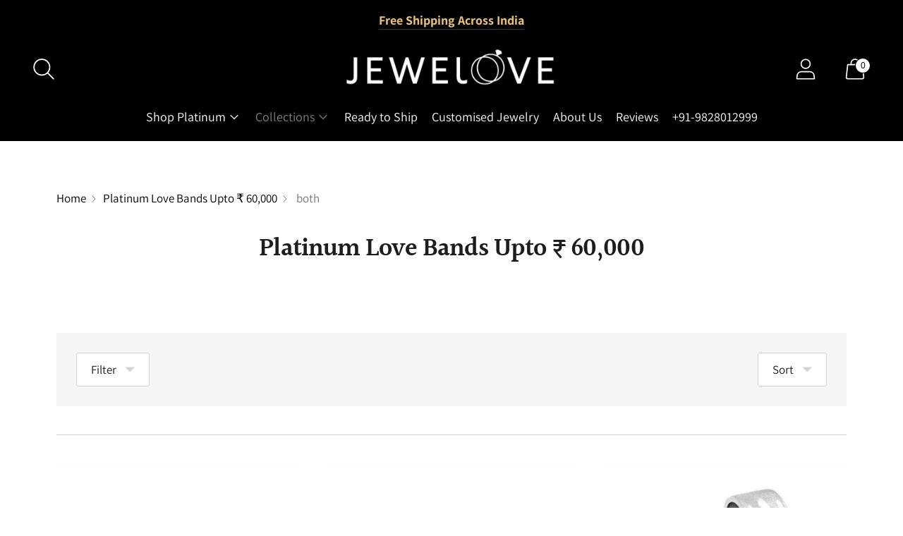

--- FILE ---
content_type: text/html; charset=utf-8
request_url: https://www.jewelove.in/collections/platinum-love-bands-upto-60000/both
body_size: 51400
content:
<!doctype html>

<!--
  ___ ___ ___ ___
       /  /\                     /__/\         /  /\         /  /\
      /  /:/_                    \  \:\       /  /:/        /  /::\
     /  /:/ /\  ___     ___       \  \:\     /  /:/        /  /:/\:\
    /  /:/ /:/ /__/\   /  /\  ___  \  \:\   /  /:/  ___   /  /:/  \:\
   /__/:/ /:/  \  \:\ /  /:/ /__/\  \__\:\ /__/:/  /  /\ /__/:/ \__\:\
   \  \:\/:/    \  \:\  /:/  \  \:\ /  /:/ \  \:\ /  /:/ \  \:\ /  /:/
    \  \::/      \  \:\/:/    \  \:\  /:/   \  \:\  /:/   \  \:\  /:/
     \  \:\       \  \::/      \  \:\/:/     \  \:\/:/     \  \:\/:/
      \  \:\       \__\/        \  \::/       \  \::/       \  \::/
       \__\/                     \__\/         \__\/         \__\/

  --------------------------------------------------------------------
  #  Spark v3.3.5
  #  Documentation: https://help.fluorescent.co/v/spark
  #  Purchase: https://themes.shopify.com/themes/spark/
  #  A product by Fluorescent: https://fluorescent.co/
  --------------------------------------------------------------------
-->

<html class="no-js" lang="en" style="--announcement-height: 1px;">
  <head>
    <meta charset="UTF-8">
    <meta http-equiv="X-UA-Compatible" content="IE=edge,chrome=1">
    <meta name="viewport" content="width=device-width,initial-scale=1">
    




  <meta name="description" content="Are you an independent couple, planning to pay for your own wedding? On a shoestring budget, looking for a pair of Platinum Love Bands to fit in your budget? You have come to the right place! Jewelove presents this collection of Platinum Love Bands for the independent couple! Go Millenials! Certified by PGI. Hallmarked">



<link rel="canonical" href="https://www.jewelove.in/collections/platinum-love-bands-upto-60000/both">

    <link rel="preconnect" href="https://cdn.shopify.com" crossorigin><link rel="shortcut icon" href="//www.jewelove.in/cdn/shop/files/Jewelove_Square_Logo_32x32.jpg?v=1738958500" type="image/png"><title>Platinum Love Bands Upto ₹ 60,000 | Platinum Couple Rings
&ndash; Tagged &quot;both&quot;&ndash; Jewelove™</title>

    





  
  




<meta property="og:url" content="https://www.jewelove.in/collections/platinum-love-bands-upto-60000/both">
<meta property="og:site_name" content="Jewelove™">
<meta property="og:type" content="website">
<meta property="og:title" content="Platinum Love Bands Upto ₹ 60,000 | Platinum Couple Rings">
<meta property="og:description" content="Are you an independent couple, planning to pay for your own wedding? On a shoestring budget, looking for affordable Platinum Love Bands to fit in your budget? You have come to the right place! Jewelove presents this collection of Platinum Love Bands for the independent couple! Go Millenials! Jewelove offers very fast delivery for ready rings.
">
<meta property="og:image" content="http://www.jewelove.in/cdn/shop/collections/SJPTO234.jpg?v=1752045374">
<meta property="og:image:secure_url" content="https://www.jewelove.in/cdn/shop/collections/SJPTO234.jpg?v=1752045374">



<meta name="twitter:title" content="Platinum Love Bands Upto ₹ 60,000 | Platinum Couple Rings">
<meta name="twitter:description" content="Are you an independent couple, planning to pay for your own wedding? On a shoestring budget, looking for affordable Platinum Love Bands to fit in your budget? You have come to the right place! Jewelove presents this collection of Platinum Love Bands for the independent couple! Go Millenials! Jewelove offers very fast delivery for ready rings.
">
<meta name="twitter:card" content="summary_large_image">
<meta name="twitter:image" content="https://www.jewelove.in/cdn/shop/collections/SJPTO234.jpg?v=1752045374">
<meta name="twitter:image:width" content="480">
<meta name="twitter:image:height" content="480">


    <script>
  console.log('Spark v3.3.5 by Fluorescent');

  document.documentElement.className = document.documentElement.className.replace('no-js', '');
  if (window.matchMedia(`(prefers-reduced-motion: reduce)`) === true || window.matchMedia(`(prefers-reduced-motion: reduce)`).matches === true) {
    document.documentElement.classList.add('prefers-reduced-motion');
  }

  window.theme = {
    version: 'v3.3.5',
    animation: {
      delayExtraShort: 0.08,
      delayShort: 0.1,
      delay: 0.14,
      delayLong: 0.33,
      duration: 0.66,
      ease: "0.33,0.00,0.00,1.00"
    },
    strings: {
      name: "Jewelove™",
      accessibility: {
        play_video: "Play",
        pause_video: "Pause"
      },
      product: {
        no_shipping_rates: "Shipping rate unavailable",
        country_placeholder: "Country\/Region",
        review: "Write a review"
      },
      products: {
        product: {
          unavailable: "Unavailable",
          unitPrice: "Unit price",
          unitPriceSeparator: "per",
          sku: "SKU"
        }
      },
      quickCart: {
        addProductQuantity: "Add product quantity",
        removeProductQuantity: "Subtract product quantity",
        removeProduct: "Remove",
        quantity: "Quantity"
      }
    },
    routes: {
      root: "/",
      cart: {
        base: "/cart",
        add: "/cart/add",
        change: "/cart/change",
        clear: "/cart/clear",
        // Manual routes until Shopify adds support
        shipping: "/cart/shipping_rates",
      },
      // Manual routes until Shopify adds support
      products: "/products",
      productRecommendations: "/recommendations/products",
      predictive_search_url: '/search/suggest'
    },
  }

  
</script><script>
    window.theme.moneyFormat = "\u003cspan class=money\u003e{{amount_no_decimals}} INR\u003c\/span\u003e"
  </script>
    <style>
  @font-face {
  font-family: Halant;
  font-weight: 600;
  font-style: normal;
  font-display: swap;
  src: url("//www.jewelove.in/cdn/fonts/halant/halant_n6.ebdefaba0504a1f859ddaae985582901c790e659.woff2") format("woff2"),
       url("//www.jewelove.in/cdn/fonts/halant/halant_n6.aef6c70c0aa1ea1f20fa9f16587acd424b822af4.woff") format("woff");
}

  @font-face {
  font-family: Halant;
  font-weight: 600;
  font-style: normal;
  font-display: swap;
  src: url("//www.jewelove.in/cdn/fonts/halant/halant_n6.ebdefaba0504a1f859ddaae985582901c790e659.woff2") format("woff2"),
       url("//www.jewelove.in/cdn/fonts/halant/halant_n6.aef6c70c0aa1ea1f20fa9f16587acd424b822af4.woff") format("woff");
}

  @font-face {
  font-family: Halant;
  font-weight: 300;
  font-style: normal;
  font-display: swap;
  src: url("//www.jewelove.in/cdn/fonts/halant/halant_n3.19b8dda358cfd2ac1c0276f3af4bed7d3dcbc9a3.woff2") format("woff2"),
       url("//www.jewelove.in/cdn/fonts/halant/halant_n3.2f3e95c249f5359d85996ec20bc4cce914a842db.woff") format("woff");
}

  @font-face {
  font-family: Assistant;
  font-weight: 400;
  font-style: normal;
  font-display: swap;
  src: url("//www.jewelove.in/cdn/fonts/assistant/assistant_n4.9120912a469cad1cc292572851508ca49d12e768.woff2") format("woff2"),
       url("//www.jewelove.in/cdn/fonts/assistant/assistant_n4.6e9875ce64e0fefcd3f4446b7ec9036b3ddd2985.woff") format("woff");
}

  @font-face {
  font-family: Assistant;
  font-weight: 700;
  font-style: normal;
  font-display: swap;
  src: url("//www.jewelove.in/cdn/fonts/assistant/assistant_n7.bf44452348ec8b8efa3aa3068825305886b1c83c.woff2") format("woff2"),
       url("//www.jewelove.in/cdn/fonts/assistant/assistant_n7.0c887fee83f6b3bda822f1150b912c72da0f7b64.woff") format("woff");
}

  
  

  :root {
    --color-text: #1d1d1d;
    --color-text-meta: rgba(29, 29, 29, 0.6);
    --color-text-link: #000000;
    --color-text-error: #C71B1B;
    --color-text-success: #21b646;

    --color-background: #ffffff;
    --color-background-transparent: rgba(255, 255, 255, 0.8);
    --color-border: #d4d4d4;
    --color-overlay: #181818;
    --color-overlay-transparent: rgba(24, 24, 24, 0.6);

    --color-background-meta: #f5f5f5;
    --color-background-darker-meta: #e8e8e8;
    --color-foreground-meta: rgba(29, 29, 29, 0.6);

    --color-card-background: #f5f5f5;
    --color-card-background-contrast: #eaeaea;

    --color-border-input: #d4d4d4;
    --color-text-input: #1d1d1d;

    --color-background-button: #191919;
    --color-background-button-hover: #4c4c4c;
    --color-text-button: #ffffff;
    --color-icon: rgba(29, 29, 29, 0.4);
    --color-icon-darker: rgba(29, 29, 29, 0.6);

    --color-background-sale-badge: #000000;
    --color-text-sale-badge: #ffffff;
    --color-background-sold-badge: #000000;
    --color-text-sold-badge: #ffffff;

    --color-background-contrast: #f4f4f4;
    --color-background-meta-contrast: #eaeaea;
    --color-background-darker-meta-contrast: #dddddd;
    --color-foreground-meta-contrast: rgba(0, 0, 0, 0.6);
    --color-text-contrast: #000000;
    --color-text-meta-contrast: rgba(0, 0, 0, 0.6);
    --color-border-contrast: #d4d4d4;
    --color-background-button-contrast: #000000;
    --color-background-button-hover-contrast: #333333;
    --color-text-button-contrast: #ffffff;
    --color-text-link-contrast: #000000;

    --color-text-header: #ffffff;
    --color-background-header: #000000;
    --color-background-header-transparent: rgba(0, 0, 0, 0);
    --color-icon-header: #ffffff;
    --color-shadow-header: rgba(0, 0, 0, 0.15);

    --color-background-footer: #F4F4F4;
    --color-text-footer: #1D1D1D;

    --color-text-popover: #FFFFFF;
    --color-text-meta-popover: rgba(255, 255, 255, 0.6);
    --color-background-popover: #131313;
    --color-background-meta-popover: #1d1d1d;
    --color-background-darker-meta-popover: #101010;
    --color-background-button-popover: #ffffff;
    --color-background-button-hover-popover: #cccccc;
    --color-text-button-popover: #131313;
    --color-border-popover: #3D3D3D;
    --color-border-meta-popover: #0a0a0a;

    --button-style: uppercase;
    --button-shape: 0;

    --font-logo: Halant, serif;
    --font-logo-weight: 600;
    --font-logo-style: normal;
    --logo-font-size: 30px;
    --logo-text-transform: none;
    --logo-letter-spacing: 0.0em;

    --font-heading: Halant, serif;
    --font-heading-weight: 600;
    --font-heading-style: normal;
    --font-heading-light-weight: 300;
    --font-heading-text-transform: none;
    --font-heading-base-letter-spacing: -0.025em;
    --font-heading-base-size: 36px;

    --font-body: Assistant, sans-serif;
    --font-body-weight: 400;
    --font-body-style: normal;
    --font-body-italic: italic;
    --font-body-bold-weight: 700;
    --font-body-base-letter-spacing: 0.0em;
    --font-body-base-size: 17px;
    --font-body-base-line-height: 1.56;

    --font-product-title-text-transform: none;
    --font-product-title-base-letter-spacing: 0.025em;

    --font-navigation-text-transform: none;
    --font-navigation-base-letter-spacing: 0.0em;

    /* Typography */
    --font-size-heading-1-large: 48px;
    --line-height-heading-1-large: 44;

    --font-size-heading-1-base: 36px;
    --line-height-heading-1-base: 1.08;

    --font-size-heading-2-large: 27px;
    --line-height-heading-2-large: 1.22;

    --font-size-heading-2-base: 21px;
    --line-height-heading-2-base: 1.29;

    --font-size-heading-3-base: 18px;
    --line-height-heading-3-base: 1.33;

    --font-size-heading-4-base: 15px;
    --line-height-heading-4-base: 1.4;

    --font-size-body-large: 23px;
    --line-height-body-large: 1.5;

    --font-size-body-base: 17px;
    --line-height-body-base:  1.56;

    --font-size-body-small: 15px;
    --line-height-body-small: 1.75;

    --font-size-body-x-small: 13px;
    --line-height-body-x-small: 1.85;

    --font-size-navigation-base: 18px;

    /* Shopify pay specific */
    --payment-terms-background-color: #f5f5f5;
  }

  @media (max-width: 45em) {
    :root{
      --logo-font-size: 18px;

      --font-size-heading-1-large: 38px;

      --font-size-heading-1-base: 28.8px;

      --font-size-heading-2-large: 22px;

      --font-size-heading-2-base: 17px;

      --font-size-heading-3-base: 14px;

      --font-size-heading-4-base: 12px;

      --font-size-body-large: 21px;

      --font-size-body-base: 15.98px;

      --font-size-body-small: 14px;

      --font-size-body-x-small: 12px;

      --font-size-navigation-base: 16.92px;
    }
  }
</style>

<script>
  flu = window.flu || {};
  flu.chunks = {
    flickity: "//www.jewelove.in/cdn/shop/t/82/assets/flickity-chunk.js?v=161333171902861910521752743679",
    anime: "//www.jewelove.in/cdn/shop/t/82/assets/anime-chunk.js?v=85547867352230869071752743679",
    video: "//www.jewelove.in/cdn/shop/t/82/assets/video-chunk.js?v=99269671114913761851752743679",
    gsap: "//www.jewelove.in/cdn/shop/t/82/assets/gsap-chunk.js?v=23777221035210190521752743679",
  };
</script>





  <script type="module" src="//www.jewelove.in/cdn/shop/t/82/assets/theme.min.js?v=81364725879781126311752743679"></script>







<link href="//www.jewelove.in/cdn/shop/t/82/assets/theme.css?v=168833779984813402561752743679" rel="stylesheet" type="text/css" media="all" />
<link href="//www.jewelove.in/cdn/shop/t/82/assets/custom.css?v=55038404157056463381752743679" rel="stylesheet" type="text/css" media="all" />
<script>window.performance && window.performance.mark && window.performance.mark('shopify.content_for_header.start');</script><meta name="google-site-verification" content="QUkS6nztbjhOxo1J0cU1XNxsok2T-8jftV41g732ZgI">
<meta id="shopify-digital-wallet" name="shopify-digital-wallet" content="/2590713/digital_wallets/dialog">
<meta id="in-context-paypal-metadata" data-shop-id="2590713" data-venmo-supported="false" data-environment="production" data-locale="en_US" data-paypal-v4="true" data-currency="INR">
<link rel="alternate" type="application/atom+xml" title="Feed" href="/collections/platinum-love-bands-upto-60000/both.atom" />
<link rel="next" href="/collections/platinum-love-bands-upto-60000/both?page=2">
<link rel="alternate" type="application/json+oembed" href="https://www.jewelove.in/collections/platinum-love-bands-upto-60000/both.oembed">
<script async="async" src="/checkouts/internal/preloads.js?locale=en-IN"></script>
<script id="shopify-features" type="application/json">{"accessToken":"d43ba8d972dad0dcc497f1a36d46b538","betas":["rich-media-storefront-analytics"],"domain":"www.jewelove.in","predictiveSearch":true,"shopId":2590713,"locale":"en"}</script>
<script>var Shopify = Shopify || {};
Shopify.shop = "suranas-jewelove.myshopify.com";
Shopify.locale = "en";
Shopify.currency = {"active":"INR","rate":"1.0"};
Shopify.country = "IN";
Shopify.theme = {"name":"Jitendra Edits 2","id":150213394673,"schema_name":"Spark","schema_version":"3.3.5","theme_store_id":911,"role":"main"};
Shopify.theme.handle = "null";
Shopify.theme.style = {"id":null,"handle":null};
Shopify.cdnHost = "www.jewelove.in/cdn";
Shopify.routes = Shopify.routes || {};
Shopify.routes.root = "/";</script>
<script type="module">!function(o){(o.Shopify=o.Shopify||{}).modules=!0}(window);</script>
<script>!function(o){function n(){var o=[];function n(){o.push(Array.prototype.slice.apply(arguments))}return n.q=o,n}var t=o.Shopify=o.Shopify||{};t.loadFeatures=n(),t.autoloadFeatures=n()}(window);</script>
<script id="shop-js-analytics" type="application/json">{"pageType":"collection"}</script>
<script defer="defer" async type="module" src="//www.jewelove.in/cdn/shopifycloud/shop-js/modules/v2/client.init-shop-cart-sync_C5BV16lS.en.esm.js"></script>
<script defer="defer" async type="module" src="//www.jewelove.in/cdn/shopifycloud/shop-js/modules/v2/chunk.common_CygWptCX.esm.js"></script>
<script type="module">
  await import("//www.jewelove.in/cdn/shopifycloud/shop-js/modules/v2/client.init-shop-cart-sync_C5BV16lS.en.esm.js");
await import("//www.jewelove.in/cdn/shopifycloud/shop-js/modules/v2/chunk.common_CygWptCX.esm.js");

  window.Shopify.SignInWithShop?.initShopCartSync?.({"fedCMEnabled":true,"windoidEnabled":true});

</script>
<script>(function() {
  var isLoaded = false;
  function asyncLoad() {
    if (isLoaded) return;
    isLoaded = true;
    var urls = ["https:\/\/cdn-stamped-io.azureedge.net\/files\/shopify.v2.min.js?shop=suranas-jewelove.myshopify.com","\/\/code.tidio.co\/grjl66zswzzznt7bkkqztrl92vdx5atj.js?shop=suranas-jewelove.myshopify.com","https:\/\/cdn1.stamped.io\/files\/shopify.v2.min.js?shop=suranas-jewelove.myshopify.com","https:\/\/cdn1.stamped.io\/files\/widget.min.js?shop=suranas-jewelove.myshopify.com","https:\/\/cdn.recovermycart.com\/scripts\/keepcart\/CartJS.min.js?shop=suranas-jewelove.myshopify.com\u0026shop=suranas-jewelove.myshopify.com","https:\/\/cks3.amplifiedcdn.com\/ckjs.production.min.js?unique_id=suranas-jewelove.myshopify.com\u0026shop=suranas-jewelove.myshopify.com","https:\/\/atlantis.live.zoko.io\/scripts\/main.js?v=v2\u0026shop=suranas-jewelove.myshopify.com","https:\/\/ccjs.amplifiedcdn.com\/ccjs.umd.js?unique_id=suranas-jewelove.myshopify.com\u0026shop=suranas-jewelove.myshopify.com","https:\/\/atlantis.live.zoko.io\/scripts\/main.js?v=v2\u0026shop=suranas-jewelove.myshopify.com","https:\/\/sr-cdn.shiprocket.in\/sr-promise\/static\/uc.js?channel_id=4\u0026sr_company_id=5091\u0026shop=suranas-jewelove.myshopify.com","https:\/\/cdn.pushowl.com\/latest\/sdks\/pushowl-shopify.js?subdomain=suranas-jewelove\u0026environment=production\u0026guid=12c0bad3-aecd-4e82-99c3-ba328d8c5f45\u0026shop=suranas-jewelove.myshopify.com"];
    for (var i = 0; i < urls.length; i++) {
      var s = document.createElement('script');
      s.type = 'text/javascript';
      s.async = true;
      s.src = urls[i];
      var x = document.getElementsByTagName('script')[0];
      x.parentNode.insertBefore(s, x);
    }
  };
  if(window.attachEvent) {
    window.attachEvent('onload', asyncLoad);
  } else {
    window.addEventListener('load', asyncLoad, false);
  }
})();</script>
<script id="__st">var __st={"a":2590713,"offset":19800,"reqid":"cd27fabe-19ab-4567-84a0-034c10b79370-1768854262","pageurl":"www.jewelove.in\/collections\/platinum-love-bands-upto-60000\/both","u":"792c7f1b5e62","p":"collection","rtyp":"collection","rid":81796956253};</script>
<script>window.ShopifyPaypalV4VisibilityTracking = true;</script>
<script id="captcha-bootstrap">!function(){'use strict';const t='contact',e='account',n='new_comment',o=[[t,t],['blogs',n],['comments',n],[t,'customer']],c=[[e,'customer_login'],[e,'guest_login'],[e,'recover_customer_password'],[e,'create_customer']],r=t=>t.map((([t,e])=>`form[action*='/${t}']:not([data-nocaptcha='true']) input[name='form_type'][value='${e}']`)).join(','),a=t=>()=>t?[...document.querySelectorAll(t)].map((t=>t.form)):[];function s(){const t=[...o],e=r(t);return a(e)}const i='password',u='form_key',d=['recaptcha-v3-token','g-recaptcha-response','h-captcha-response',i],f=()=>{try{return window.sessionStorage}catch{return}},m='__shopify_v',_=t=>t.elements[u];function p(t,e,n=!1){try{const o=window.sessionStorage,c=JSON.parse(o.getItem(e)),{data:r}=function(t){const{data:e,action:n}=t;return t[m]||n?{data:e,action:n}:{data:t,action:n}}(c);for(const[e,n]of Object.entries(r))t.elements[e]&&(t.elements[e].value=n);n&&o.removeItem(e)}catch(o){console.error('form repopulation failed',{error:o})}}const l='form_type',E='cptcha';function T(t){t.dataset[E]=!0}const w=window,h=w.document,L='Shopify',v='ce_forms',y='captcha';let A=!1;((t,e)=>{const n=(g='f06e6c50-85a8-45c8-87d0-21a2b65856fe',I='https://cdn.shopify.com/shopifycloud/storefront-forms-hcaptcha/ce_storefront_forms_captcha_hcaptcha.v1.5.2.iife.js',D={infoText:'Protected by hCaptcha',privacyText:'Privacy',termsText:'Terms'},(t,e,n)=>{const o=w[L][v],c=o.bindForm;if(c)return c(t,g,e,D).then(n);var r;o.q.push([[t,g,e,D],n]),r=I,A||(h.body.append(Object.assign(h.createElement('script'),{id:'captcha-provider',async:!0,src:r})),A=!0)});var g,I,D;w[L]=w[L]||{},w[L][v]=w[L][v]||{},w[L][v].q=[],w[L][y]=w[L][y]||{},w[L][y].protect=function(t,e){n(t,void 0,e),T(t)},Object.freeze(w[L][y]),function(t,e,n,w,h,L){const[v,y,A,g]=function(t,e,n){const i=e?o:[],u=t?c:[],d=[...i,...u],f=r(d),m=r(i),_=r(d.filter((([t,e])=>n.includes(e))));return[a(f),a(m),a(_),s()]}(w,h,L),I=t=>{const e=t.target;return e instanceof HTMLFormElement?e:e&&e.form},D=t=>v().includes(t);t.addEventListener('submit',(t=>{const e=I(t);if(!e)return;const n=D(e)&&!e.dataset.hcaptchaBound&&!e.dataset.recaptchaBound,o=_(e),c=g().includes(e)&&(!o||!o.value);(n||c)&&t.preventDefault(),c&&!n&&(function(t){try{if(!f())return;!function(t){const e=f();if(!e)return;const n=_(t);if(!n)return;const o=n.value;o&&e.removeItem(o)}(t);const e=Array.from(Array(32),(()=>Math.random().toString(36)[2])).join('');!function(t,e){_(t)||t.append(Object.assign(document.createElement('input'),{type:'hidden',name:u})),t.elements[u].value=e}(t,e),function(t,e){const n=f();if(!n)return;const o=[...t.querySelectorAll(`input[type='${i}']`)].map((({name:t})=>t)),c=[...d,...o],r={};for(const[a,s]of new FormData(t).entries())c.includes(a)||(r[a]=s);n.setItem(e,JSON.stringify({[m]:1,action:t.action,data:r}))}(t,e)}catch(e){console.error('failed to persist form',e)}}(e),e.submit())}));const S=(t,e)=>{t&&!t.dataset[E]&&(n(t,e.some((e=>e===t))),T(t))};for(const o of['focusin','change'])t.addEventListener(o,(t=>{const e=I(t);D(e)&&S(e,y())}));const B=e.get('form_key'),M=e.get(l),P=B&&M;t.addEventListener('DOMContentLoaded',(()=>{const t=y();if(P)for(const e of t)e.elements[l].value===M&&p(e,B);[...new Set([...A(),...v().filter((t=>'true'===t.dataset.shopifyCaptcha))])].forEach((e=>S(e,t)))}))}(h,new URLSearchParams(w.location.search),n,t,e,['guest_login'])})(!0,!0)}();</script>
<script integrity="sha256-4kQ18oKyAcykRKYeNunJcIwy7WH5gtpwJnB7kiuLZ1E=" data-source-attribution="shopify.loadfeatures" defer="defer" src="//www.jewelove.in/cdn/shopifycloud/storefront/assets/storefront/load_feature-a0a9edcb.js" crossorigin="anonymous"></script>
<script data-source-attribution="shopify.dynamic_checkout.dynamic.init">var Shopify=Shopify||{};Shopify.PaymentButton=Shopify.PaymentButton||{isStorefrontPortableWallets:!0,init:function(){window.Shopify.PaymentButton.init=function(){};var t=document.createElement("script");t.src="https://www.jewelove.in/cdn/shopifycloud/portable-wallets/latest/portable-wallets.en.js",t.type="module",document.head.appendChild(t)}};
</script>
<script data-source-attribution="shopify.dynamic_checkout.buyer_consent">
  function portableWalletsHideBuyerConsent(e){var t=document.getElementById("shopify-buyer-consent"),n=document.getElementById("shopify-subscription-policy-button");t&&n&&(t.classList.add("hidden"),t.setAttribute("aria-hidden","true"),n.removeEventListener("click",e))}function portableWalletsShowBuyerConsent(e){var t=document.getElementById("shopify-buyer-consent"),n=document.getElementById("shopify-subscription-policy-button");t&&n&&(t.classList.remove("hidden"),t.removeAttribute("aria-hidden"),n.addEventListener("click",e))}window.Shopify?.PaymentButton&&(window.Shopify.PaymentButton.hideBuyerConsent=portableWalletsHideBuyerConsent,window.Shopify.PaymentButton.showBuyerConsent=portableWalletsShowBuyerConsent);
</script>
<script data-source-attribution="shopify.dynamic_checkout.cart.bootstrap">document.addEventListener("DOMContentLoaded",(function(){function t(){return document.querySelector("shopify-accelerated-checkout-cart, shopify-accelerated-checkout")}if(t())Shopify.PaymentButton.init();else{new MutationObserver((function(e,n){t()&&(Shopify.PaymentButton.init(),n.disconnect())})).observe(document.body,{childList:!0,subtree:!0})}}));
</script>

<script>window.performance && window.performance.mark && window.performance.mark('shopify.content_for_header.end');</script>
    <script src="https://code.jquery.com/jquery-3.7.1.min.js" integrity="sha256-/JqT3SQfawRcv/BIHPThkBvs0OEvtFFmqPF/lYI/Cxo=" crossorigin="anonymous"></script>
  <!-- BEGIN app block: shopify://apps/seowill-redirects/blocks/brokenlink-404/cc7b1996-e567-42d0-8862-356092041863 -->
<script type="text/javascript">
    !function(t){var e={};function r(n){if(e[n])return e[n].exports;var o=e[n]={i:n,l:!1,exports:{}};return t[n].call(o.exports,o,o.exports,r),o.l=!0,o.exports}r.m=t,r.c=e,r.d=function(t,e,n){r.o(t,e)||Object.defineProperty(t,e,{enumerable:!0,get:n})},r.r=function(t){"undefined"!==typeof Symbol&&Symbol.toStringTag&&Object.defineProperty(t,Symbol.toStringTag,{value:"Module"}),Object.defineProperty(t,"__esModule",{value:!0})},r.t=function(t,e){if(1&e&&(t=r(t)),8&e)return t;if(4&e&&"object"===typeof t&&t&&t.__esModule)return t;var n=Object.create(null);if(r.r(n),Object.defineProperty(n,"default",{enumerable:!0,value:t}),2&e&&"string"!=typeof t)for(var o in t)r.d(n,o,function(e){return t[e]}.bind(null,o));return n},r.n=function(t){var e=t&&t.__esModule?function(){return t.default}:function(){return t};return r.d(e,"a",e),e},r.o=function(t,e){return Object.prototype.hasOwnProperty.call(t,e)},r.p="",r(r.s=11)}([function(t,e,r){"use strict";var n=r(2),o=Object.prototype.toString;function i(t){return"[object Array]"===o.call(t)}function a(t){return"undefined"===typeof t}function u(t){return null!==t&&"object"===typeof t}function s(t){return"[object Function]"===o.call(t)}function c(t,e){if(null!==t&&"undefined"!==typeof t)if("object"!==typeof t&&(t=[t]),i(t))for(var r=0,n=t.length;r<n;r++)e.call(null,t[r],r,t);else for(var o in t)Object.prototype.hasOwnProperty.call(t,o)&&e.call(null,t[o],o,t)}t.exports={isArray:i,isArrayBuffer:function(t){return"[object ArrayBuffer]"===o.call(t)},isBuffer:function(t){return null!==t&&!a(t)&&null!==t.constructor&&!a(t.constructor)&&"function"===typeof t.constructor.isBuffer&&t.constructor.isBuffer(t)},isFormData:function(t){return"undefined"!==typeof FormData&&t instanceof FormData},isArrayBufferView:function(t){return"undefined"!==typeof ArrayBuffer&&ArrayBuffer.isView?ArrayBuffer.isView(t):t&&t.buffer&&t.buffer instanceof ArrayBuffer},isString:function(t){return"string"===typeof t},isNumber:function(t){return"number"===typeof t},isObject:u,isUndefined:a,isDate:function(t){return"[object Date]"===o.call(t)},isFile:function(t){return"[object File]"===o.call(t)},isBlob:function(t){return"[object Blob]"===o.call(t)},isFunction:s,isStream:function(t){return u(t)&&s(t.pipe)},isURLSearchParams:function(t){return"undefined"!==typeof URLSearchParams&&t instanceof URLSearchParams},isStandardBrowserEnv:function(){return("undefined"===typeof navigator||"ReactNative"!==navigator.product&&"NativeScript"!==navigator.product&&"NS"!==navigator.product)&&("undefined"!==typeof window&&"undefined"!==typeof document)},forEach:c,merge:function t(){var e={};function r(r,n){"object"===typeof e[n]&&"object"===typeof r?e[n]=t(e[n],r):e[n]=r}for(var n=0,o=arguments.length;n<o;n++)c(arguments[n],r);return e},deepMerge:function t(){var e={};function r(r,n){"object"===typeof e[n]&&"object"===typeof r?e[n]=t(e[n],r):e[n]="object"===typeof r?t({},r):r}for(var n=0,o=arguments.length;n<o;n++)c(arguments[n],r);return e},extend:function(t,e,r){return c(e,(function(e,o){t[o]=r&&"function"===typeof e?n(e,r):e})),t},trim:function(t){return t.replace(/^\s*/,"").replace(/\s*$/,"")}}},function(t,e,r){t.exports=r(12)},function(t,e,r){"use strict";t.exports=function(t,e){return function(){for(var r=new Array(arguments.length),n=0;n<r.length;n++)r[n]=arguments[n];return t.apply(e,r)}}},function(t,e,r){"use strict";var n=r(0);function o(t){return encodeURIComponent(t).replace(/%40/gi,"@").replace(/%3A/gi,":").replace(/%24/g,"$").replace(/%2C/gi,",").replace(/%20/g,"+").replace(/%5B/gi,"[").replace(/%5D/gi,"]")}t.exports=function(t,e,r){if(!e)return t;var i;if(r)i=r(e);else if(n.isURLSearchParams(e))i=e.toString();else{var a=[];n.forEach(e,(function(t,e){null!==t&&"undefined"!==typeof t&&(n.isArray(t)?e+="[]":t=[t],n.forEach(t,(function(t){n.isDate(t)?t=t.toISOString():n.isObject(t)&&(t=JSON.stringify(t)),a.push(o(e)+"="+o(t))})))})),i=a.join("&")}if(i){var u=t.indexOf("#");-1!==u&&(t=t.slice(0,u)),t+=(-1===t.indexOf("?")?"?":"&")+i}return t}},function(t,e,r){"use strict";t.exports=function(t){return!(!t||!t.__CANCEL__)}},function(t,e,r){"use strict";(function(e){var n=r(0),o=r(19),i={"Content-Type":"application/x-www-form-urlencoded"};function a(t,e){!n.isUndefined(t)&&n.isUndefined(t["Content-Type"])&&(t["Content-Type"]=e)}var u={adapter:function(){var t;return("undefined"!==typeof XMLHttpRequest||"undefined"!==typeof e&&"[object process]"===Object.prototype.toString.call(e))&&(t=r(6)),t}(),transformRequest:[function(t,e){return o(e,"Accept"),o(e,"Content-Type"),n.isFormData(t)||n.isArrayBuffer(t)||n.isBuffer(t)||n.isStream(t)||n.isFile(t)||n.isBlob(t)?t:n.isArrayBufferView(t)?t.buffer:n.isURLSearchParams(t)?(a(e,"application/x-www-form-urlencoded;charset=utf-8"),t.toString()):n.isObject(t)?(a(e,"application/json;charset=utf-8"),JSON.stringify(t)):t}],transformResponse:[function(t){if("string"===typeof t)try{t=JSON.parse(t)}catch(e){}return t}],timeout:0,xsrfCookieName:"XSRF-TOKEN",xsrfHeaderName:"X-XSRF-TOKEN",maxContentLength:-1,validateStatus:function(t){return t>=200&&t<300},headers:{common:{Accept:"application/json, text/plain, */*"}}};n.forEach(["delete","get","head"],(function(t){u.headers[t]={}})),n.forEach(["post","put","patch"],(function(t){u.headers[t]=n.merge(i)})),t.exports=u}).call(this,r(18))},function(t,e,r){"use strict";var n=r(0),o=r(20),i=r(3),a=r(22),u=r(25),s=r(26),c=r(7);t.exports=function(t){return new Promise((function(e,f){var l=t.data,p=t.headers;n.isFormData(l)&&delete p["Content-Type"];var h=new XMLHttpRequest;if(t.auth){var d=t.auth.username||"",m=t.auth.password||"";p.Authorization="Basic "+btoa(d+":"+m)}var y=a(t.baseURL,t.url);if(h.open(t.method.toUpperCase(),i(y,t.params,t.paramsSerializer),!0),h.timeout=t.timeout,h.onreadystatechange=function(){if(h&&4===h.readyState&&(0!==h.status||h.responseURL&&0===h.responseURL.indexOf("file:"))){var r="getAllResponseHeaders"in h?u(h.getAllResponseHeaders()):null,n={data:t.responseType&&"text"!==t.responseType?h.response:h.responseText,status:h.status,statusText:h.statusText,headers:r,config:t,request:h};o(e,f,n),h=null}},h.onabort=function(){h&&(f(c("Request aborted",t,"ECONNABORTED",h)),h=null)},h.onerror=function(){f(c("Network Error",t,null,h)),h=null},h.ontimeout=function(){var e="timeout of "+t.timeout+"ms exceeded";t.timeoutErrorMessage&&(e=t.timeoutErrorMessage),f(c(e,t,"ECONNABORTED",h)),h=null},n.isStandardBrowserEnv()){var v=r(27),g=(t.withCredentials||s(y))&&t.xsrfCookieName?v.read(t.xsrfCookieName):void 0;g&&(p[t.xsrfHeaderName]=g)}if("setRequestHeader"in h&&n.forEach(p,(function(t,e){"undefined"===typeof l&&"content-type"===e.toLowerCase()?delete p[e]:h.setRequestHeader(e,t)})),n.isUndefined(t.withCredentials)||(h.withCredentials=!!t.withCredentials),t.responseType)try{h.responseType=t.responseType}catch(w){if("json"!==t.responseType)throw w}"function"===typeof t.onDownloadProgress&&h.addEventListener("progress",t.onDownloadProgress),"function"===typeof t.onUploadProgress&&h.upload&&h.upload.addEventListener("progress",t.onUploadProgress),t.cancelToken&&t.cancelToken.promise.then((function(t){h&&(h.abort(),f(t),h=null)})),void 0===l&&(l=null),h.send(l)}))}},function(t,e,r){"use strict";var n=r(21);t.exports=function(t,e,r,o,i){var a=new Error(t);return n(a,e,r,o,i)}},function(t,e,r){"use strict";var n=r(0);t.exports=function(t,e){e=e||{};var r={},o=["url","method","params","data"],i=["headers","auth","proxy"],a=["baseURL","url","transformRequest","transformResponse","paramsSerializer","timeout","withCredentials","adapter","responseType","xsrfCookieName","xsrfHeaderName","onUploadProgress","onDownloadProgress","maxContentLength","validateStatus","maxRedirects","httpAgent","httpsAgent","cancelToken","socketPath"];n.forEach(o,(function(t){"undefined"!==typeof e[t]&&(r[t]=e[t])})),n.forEach(i,(function(o){n.isObject(e[o])?r[o]=n.deepMerge(t[o],e[o]):"undefined"!==typeof e[o]?r[o]=e[o]:n.isObject(t[o])?r[o]=n.deepMerge(t[o]):"undefined"!==typeof t[o]&&(r[o]=t[o])})),n.forEach(a,(function(n){"undefined"!==typeof e[n]?r[n]=e[n]:"undefined"!==typeof t[n]&&(r[n]=t[n])}));var u=o.concat(i).concat(a),s=Object.keys(e).filter((function(t){return-1===u.indexOf(t)}));return n.forEach(s,(function(n){"undefined"!==typeof e[n]?r[n]=e[n]:"undefined"!==typeof t[n]&&(r[n]=t[n])})),r}},function(t,e,r){"use strict";function n(t){this.message=t}n.prototype.toString=function(){return"Cancel"+(this.message?": "+this.message:"")},n.prototype.__CANCEL__=!0,t.exports=n},function(t,e,r){t.exports=r(13)},function(t,e,r){t.exports=r(30)},function(t,e,r){var n=function(t){"use strict";var e=Object.prototype,r=e.hasOwnProperty,n="function"===typeof Symbol?Symbol:{},o=n.iterator||"@@iterator",i=n.asyncIterator||"@@asyncIterator",a=n.toStringTag||"@@toStringTag";function u(t,e,r){return Object.defineProperty(t,e,{value:r,enumerable:!0,configurable:!0,writable:!0}),t[e]}try{u({},"")}catch(S){u=function(t,e,r){return t[e]=r}}function s(t,e,r,n){var o=e&&e.prototype instanceof l?e:l,i=Object.create(o.prototype),a=new L(n||[]);return i._invoke=function(t,e,r){var n="suspendedStart";return function(o,i){if("executing"===n)throw new Error("Generator is already running");if("completed"===n){if("throw"===o)throw i;return j()}for(r.method=o,r.arg=i;;){var a=r.delegate;if(a){var u=x(a,r);if(u){if(u===f)continue;return u}}if("next"===r.method)r.sent=r._sent=r.arg;else if("throw"===r.method){if("suspendedStart"===n)throw n="completed",r.arg;r.dispatchException(r.arg)}else"return"===r.method&&r.abrupt("return",r.arg);n="executing";var s=c(t,e,r);if("normal"===s.type){if(n=r.done?"completed":"suspendedYield",s.arg===f)continue;return{value:s.arg,done:r.done}}"throw"===s.type&&(n="completed",r.method="throw",r.arg=s.arg)}}}(t,r,a),i}function c(t,e,r){try{return{type:"normal",arg:t.call(e,r)}}catch(S){return{type:"throw",arg:S}}}t.wrap=s;var f={};function l(){}function p(){}function h(){}var d={};d[o]=function(){return this};var m=Object.getPrototypeOf,y=m&&m(m(T([])));y&&y!==e&&r.call(y,o)&&(d=y);var v=h.prototype=l.prototype=Object.create(d);function g(t){["next","throw","return"].forEach((function(e){u(t,e,(function(t){return this._invoke(e,t)}))}))}function w(t,e){var n;this._invoke=function(o,i){function a(){return new e((function(n,a){!function n(o,i,a,u){var s=c(t[o],t,i);if("throw"!==s.type){var f=s.arg,l=f.value;return l&&"object"===typeof l&&r.call(l,"__await")?e.resolve(l.__await).then((function(t){n("next",t,a,u)}),(function(t){n("throw",t,a,u)})):e.resolve(l).then((function(t){f.value=t,a(f)}),(function(t){return n("throw",t,a,u)}))}u(s.arg)}(o,i,n,a)}))}return n=n?n.then(a,a):a()}}function x(t,e){var r=t.iterator[e.method];if(void 0===r){if(e.delegate=null,"throw"===e.method){if(t.iterator.return&&(e.method="return",e.arg=void 0,x(t,e),"throw"===e.method))return f;e.method="throw",e.arg=new TypeError("The iterator does not provide a 'throw' method")}return f}var n=c(r,t.iterator,e.arg);if("throw"===n.type)return e.method="throw",e.arg=n.arg,e.delegate=null,f;var o=n.arg;return o?o.done?(e[t.resultName]=o.value,e.next=t.nextLoc,"return"!==e.method&&(e.method="next",e.arg=void 0),e.delegate=null,f):o:(e.method="throw",e.arg=new TypeError("iterator result is not an object"),e.delegate=null,f)}function b(t){var e={tryLoc:t[0]};1 in t&&(e.catchLoc=t[1]),2 in t&&(e.finallyLoc=t[2],e.afterLoc=t[3]),this.tryEntries.push(e)}function E(t){var e=t.completion||{};e.type="normal",delete e.arg,t.completion=e}function L(t){this.tryEntries=[{tryLoc:"root"}],t.forEach(b,this),this.reset(!0)}function T(t){if(t){var e=t[o];if(e)return e.call(t);if("function"===typeof t.next)return t;if(!isNaN(t.length)){var n=-1,i=function e(){for(;++n<t.length;)if(r.call(t,n))return e.value=t[n],e.done=!1,e;return e.value=void 0,e.done=!0,e};return i.next=i}}return{next:j}}function j(){return{value:void 0,done:!0}}return p.prototype=v.constructor=h,h.constructor=p,p.displayName=u(h,a,"GeneratorFunction"),t.isGeneratorFunction=function(t){var e="function"===typeof t&&t.constructor;return!!e&&(e===p||"GeneratorFunction"===(e.displayName||e.name))},t.mark=function(t){return Object.setPrototypeOf?Object.setPrototypeOf(t,h):(t.__proto__=h,u(t,a,"GeneratorFunction")),t.prototype=Object.create(v),t},t.awrap=function(t){return{__await:t}},g(w.prototype),w.prototype[i]=function(){return this},t.AsyncIterator=w,t.async=function(e,r,n,o,i){void 0===i&&(i=Promise);var a=new w(s(e,r,n,o),i);return t.isGeneratorFunction(r)?a:a.next().then((function(t){return t.done?t.value:a.next()}))},g(v),u(v,a,"Generator"),v[o]=function(){return this},v.toString=function(){return"[object Generator]"},t.keys=function(t){var e=[];for(var r in t)e.push(r);return e.reverse(),function r(){for(;e.length;){var n=e.pop();if(n in t)return r.value=n,r.done=!1,r}return r.done=!0,r}},t.values=T,L.prototype={constructor:L,reset:function(t){if(this.prev=0,this.next=0,this.sent=this._sent=void 0,this.done=!1,this.delegate=null,this.method="next",this.arg=void 0,this.tryEntries.forEach(E),!t)for(var e in this)"t"===e.charAt(0)&&r.call(this,e)&&!isNaN(+e.slice(1))&&(this[e]=void 0)},stop:function(){this.done=!0;var t=this.tryEntries[0].completion;if("throw"===t.type)throw t.arg;return this.rval},dispatchException:function(t){if(this.done)throw t;var e=this;function n(r,n){return a.type="throw",a.arg=t,e.next=r,n&&(e.method="next",e.arg=void 0),!!n}for(var o=this.tryEntries.length-1;o>=0;--o){var i=this.tryEntries[o],a=i.completion;if("root"===i.tryLoc)return n("end");if(i.tryLoc<=this.prev){var u=r.call(i,"catchLoc"),s=r.call(i,"finallyLoc");if(u&&s){if(this.prev<i.catchLoc)return n(i.catchLoc,!0);if(this.prev<i.finallyLoc)return n(i.finallyLoc)}else if(u){if(this.prev<i.catchLoc)return n(i.catchLoc,!0)}else{if(!s)throw new Error("try statement without catch or finally");if(this.prev<i.finallyLoc)return n(i.finallyLoc)}}}},abrupt:function(t,e){for(var n=this.tryEntries.length-1;n>=0;--n){var o=this.tryEntries[n];if(o.tryLoc<=this.prev&&r.call(o,"finallyLoc")&&this.prev<o.finallyLoc){var i=o;break}}i&&("break"===t||"continue"===t)&&i.tryLoc<=e&&e<=i.finallyLoc&&(i=null);var a=i?i.completion:{};return a.type=t,a.arg=e,i?(this.method="next",this.next=i.finallyLoc,f):this.complete(a)},complete:function(t,e){if("throw"===t.type)throw t.arg;return"break"===t.type||"continue"===t.type?this.next=t.arg:"return"===t.type?(this.rval=this.arg=t.arg,this.method="return",this.next="end"):"normal"===t.type&&e&&(this.next=e),f},finish:function(t){for(var e=this.tryEntries.length-1;e>=0;--e){var r=this.tryEntries[e];if(r.finallyLoc===t)return this.complete(r.completion,r.afterLoc),E(r),f}},catch:function(t){for(var e=this.tryEntries.length-1;e>=0;--e){var r=this.tryEntries[e];if(r.tryLoc===t){var n=r.completion;if("throw"===n.type){var o=n.arg;E(r)}return o}}throw new Error("illegal catch attempt")},delegateYield:function(t,e,r){return this.delegate={iterator:T(t),resultName:e,nextLoc:r},"next"===this.method&&(this.arg=void 0),f}},t}(t.exports);try{regeneratorRuntime=n}catch(o){Function("r","regeneratorRuntime = r")(n)}},function(t,e,r){"use strict";var n=r(0),o=r(2),i=r(14),a=r(8);function u(t){var e=new i(t),r=o(i.prototype.request,e);return n.extend(r,i.prototype,e),n.extend(r,e),r}var s=u(r(5));s.Axios=i,s.create=function(t){return u(a(s.defaults,t))},s.Cancel=r(9),s.CancelToken=r(28),s.isCancel=r(4),s.all=function(t){return Promise.all(t)},s.spread=r(29),t.exports=s,t.exports.default=s},function(t,e,r){"use strict";var n=r(0),o=r(3),i=r(15),a=r(16),u=r(8);function s(t){this.defaults=t,this.interceptors={request:new i,response:new i}}s.prototype.request=function(t){"string"===typeof t?(t=arguments[1]||{}).url=arguments[0]:t=t||{},(t=u(this.defaults,t)).method?t.method=t.method.toLowerCase():this.defaults.method?t.method=this.defaults.method.toLowerCase():t.method="get";var e=[a,void 0],r=Promise.resolve(t);for(this.interceptors.request.forEach((function(t){e.unshift(t.fulfilled,t.rejected)})),this.interceptors.response.forEach((function(t){e.push(t.fulfilled,t.rejected)}));e.length;)r=r.then(e.shift(),e.shift());return r},s.prototype.getUri=function(t){return t=u(this.defaults,t),o(t.url,t.params,t.paramsSerializer).replace(/^\?/,"")},n.forEach(["delete","get","head","options"],(function(t){s.prototype[t]=function(e,r){return this.request(n.merge(r||{},{method:t,url:e}))}})),n.forEach(["post","put","patch"],(function(t){s.prototype[t]=function(e,r,o){return this.request(n.merge(o||{},{method:t,url:e,data:r}))}})),t.exports=s},function(t,e,r){"use strict";var n=r(0);function o(){this.handlers=[]}o.prototype.use=function(t,e){return this.handlers.push({fulfilled:t,rejected:e}),this.handlers.length-1},o.prototype.eject=function(t){this.handlers[t]&&(this.handlers[t]=null)},o.prototype.forEach=function(t){n.forEach(this.handlers,(function(e){null!==e&&t(e)}))},t.exports=o},function(t,e,r){"use strict";var n=r(0),o=r(17),i=r(4),a=r(5);function u(t){t.cancelToken&&t.cancelToken.throwIfRequested()}t.exports=function(t){return u(t),t.headers=t.headers||{},t.data=o(t.data,t.headers,t.transformRequest),t.headers=n.merge(t.headers.common||{},t.headers[t.method]||{},t.headers),n.forEach(["delete","get","head","post","put","patch","common"],(function(e){delete t.headers[e]})),(t.adapter||a.adapter)(t).then((function(e){return u(t),e.data=o(e.data,e.headers,t.transformResponse),e}),(function(e){return i(e)||(u(t),e&&e.response&&(e.response.data=o(e.response.data,e.response.headers,t.transformResponse))),Promise.reject(e)}))}},function(t,e,r){"use strict";var n=r(0);t.exports=function(t,e,r){return n.forEach(r,(function(r){t=r(t,e)})),t}},function(t,e){var r,n,o=t.exports={};function i(){throw new Error("setTimeout has not been defined")}function a(){throw new Error("clearTimeout has not been defined")}function u(t){if(r===setTimeout)return setTimeout(t,0);if((r===i||!r)&&setTimeout)return r=setTimeout,setTimeout(t,0);try{return r(t,0)}catch(e){try{return r.call(null,t,0)}catch(e){return r.call(this,t,0)}}}!function(){try{r="function"===typeof setTimeout?setTimeout:i}catch(t){r=i}try{n="function"===typeof clearTimeout?clearTimeout:a}catch(t){n=a}}();var s,c=[],f=!1,l=-1;function p(){f&&s&&(f=!1,s.length?c=s.concat(c):l=-1,c.length&&h())}function h(){if(!f){var t=u(p);f=!0;for(var e=c.length;e;){for(s=c,c=[];++l<e;)s&&s[l].run();l=-1,e=c.length}s=null,f=!1,function(t){if(n===clearTimeout)return clearTimeout(t);if((n===a||!n)&&clearTimeout)return n=clearTimeout,clearTimeout(t);try{n(t)}catch(e){try{return n.call(null,t)}catch(e){return n.call(this,t)}}}(t)}}function d(t,e){this.fun=t,this.array=e}function m(){}o.nextTick=function(t){var e=new Array(arguments.length-1);if(arguments.length>1)for(var r=1;r<arguments.length;r++)e[r-1]=arguments[r];c.push(new d(t,e)),1!==c.length||f||u(h)},d.prototype.run=function(){this.fun.apply(null,this.array)},o.title="browser",o.browser=!0,o.env={},o.argv=[],o.version="",o.versions={},o.on=m,o.addListener=m,o.once=m,o.off=m,o.removeListener=m,o.removeAllListeners=m,o.emit=m,o.prependListener=m,o.prependOnceListener=m,o.listeners=function(t){return[]},o.binding=function(t){throw new Error("process.binding is not supported")},o.cwd=function(){return"/"},o.chdir=function(t){throw new Error("process.chdir is not supported")},o.umask=function(){return 0}},function(t,e,r){"use strict";var n=r(0);t.exports=function(t,e){n.forEach(t,(function(r,n){n!==e&&n.toUpperCase()===e.toUpperCase()&&(t[e]=r,delete t[n])}))}},function(t,e,r){"use strict";var n=r(7);t.exports=function(t,e,r){var o=r.config.validateStatus;!o||o(r.status)?t(r):e(n("Request failed with status code "+r.status,r.config,null,r.request,r))}},function(t,e,r){"use strict";t.exports=function(t,e,r,n,o){return t.config=e,r&&(t.code=r),t.request=n,t.response=o,t.isAxiosError=!0,t.toJSON=function(){return{message:this.message,name:this.name,description:this.description,number:this.number,fileName:this.fileName,lineNumber:this.lineNumber,columnNumber:this.columnNumber,stack:this.stack,config:this.config,code:this.code}},t}},function(t,e,r){"use strict";var n=r(23),o=r(24);t.exports=function(t,e){return t&&!n(e)?o(t,e):e}},function(t,e,r){"use strict";t.exports=function(t){return/^([a-z][a-z\d\+\-\.]*:)?\/\//i.test(t)}},function(t,e,r){"use strict";t.exports=function(t,e){return e?t.replace(/\/+$/,"")+"/"+e.replace(/^\/+/,""):t}},function(t,e,r){"use strict";var n=r(0),o=["age","authorization","content-length","content-type","etag","expires","from","host","if-modified-since","if-unmodified-since","last-modified","location","max-forwards","proxy-authorization","referer","retry-after","user-agent"];t.exports=function(t){var e,r,i,a={};return t?(n.forEach(t.split("\n"),(function(t){if(i=t.indexOf(":"),e=n.trim(t.substr(0,i)).toLowerCase(),r=n.trim(t.substr(i+1)),e){if(a[e]&&o.indexOf(e)>=0)return;a[e]="set-cookie"===e?(a[e]?a[e]:[]).concat([r]):a[e]?a[e]+", "+r:r}})),a):a}},function(t,e,r){"use strict";var n=r(0);t.exports=n.isStandardBrowserEnv()?function(){var t,e=/(msie|trident)/i.test(navigator.userAgent),r=document.createElement("a");function o(t){var n=t;return e&&(r.setAttribute("href",n),n=r.href),r.setAttribute("href",n),{href:r.href,protocol:r.protocol?r.protocol.replace(/:$/,""):"",host:r.host,search:r.search?r.search.replace(/^\?/,""):"",hash:r.hash?r.hash.replace(/^#/,""):"",hostname:r.hostname,port:r.port,pathname:"/"===r.pathname.charAt(0)?r.pathname:"/"+r.pathname}}return t=o(window.location.href),function(e){var r=n.isString(e)?o(e):e;return r.protocol===t.protocol&&r.host===t.host}}():function(){return!0}},function(t,e,r){"use strict";var n=r(0);t.exports=n.isStandardBrowserEnv()?{write:function(t,e,r,o,i,a){var u=[];u.push(t+"="+encodeURIComponent(e)),n.isNumber(r)&&u.push("expires="+new Date(r).toGMTString()),n.isString(o)&&u.push("path="+o),n.isString(i)&&u.push("domain="+i),!0===a&&u.push("secure"),document.cookie=u.join("; ")},read:function(t){var e=document.cookie.match(new RegExp("(^|;\\s*)("+t+")=([^;]*)"));return e?decodeURIComponent(e[3]):null},remove:function(t){this.write(t,"",Date.now()-864e5)}}:{write:function(){},read:function(){return null},remove:function(){}}},function(t,e,r){"use strict";var n=r(9);function o(t){if("function"!==typeof t)throw new TypeError("executor must be a function.");var e;this.promise=new Promise((function(t){e=t}));var r=this;t((function(t){r.reason||(r.reason=new n(t),e(r.reason))}))}o.prototype.throwIfRequested=function(){if(this.reason)throw this.reason},o.source=function(){var t;return{token:new o((function(e){t=e})),cancel:t}},t.exports=o},function(t,e,r){"use strict";t.exports=function(t){return function(e){return t.apply(null,e)}}},function(t,e,r){"use strict";r.r(e);var n=r(1),o=r.n(n);function i(t,e,r,n,o,i,a){try{var u=t[i](a),s=u.value}catch(c){return void r(c)}u.done?e(s):Promise.resolve(s).then(n,o)}function a(t){return function(){var e=this,r=arguments;return new Promise((function(n,o){var a=t.apply(e,r);function u(t){i(a,n,o,u,s,"next",t)}function s(t){i(a,n,o,u,s,"throw",t)}u(void 0)}))}}var u=r(10),s=r.n(u);var c=function(t){return function(t){var e=arguments.length>1&&void 0!==arguments[1]?arguments[1]:{},r=arguments.length>2&&void 0!==arguments[2]?arguments[2]:"GET";return r=r.toUpperCase(),new Promise((function(n){var o;"GET"===r&&(o=s.a.get(t,{params:e})),o.then((function(t){n(t.data)}))}))}("https://api-brokenlinkmanager.seoant.com/api/v1/receive_id",t,"GET")};function f(){return(f=a(o.a.mark((function t(e,r,n){var i;return o.a.wrap((function(t){for(;;)switch(t.prev=t.next){case 0:return i={shop:e,code:r,gbaid:n},t.next=3,c(i);case 3:t.sent;case 4:case"end":return t.stop()}}),t)})))).apply(this,arguments)}var l=window.location.href;if(-1!=l.indexOf("gbaid")){var p=l.split("gbaid");if(void 0!=p[1]){var h=window.location.pathname+window.location.search;window.history.pushState({},0,h),function(t,e,r){f.apply(this,arguments)}("suranas-jewelove.myshopify.com","",p[1])}}}]);
</script><!-- END app block --><script src="https://cdn.shopify.com/extensions/e3862ac9-7821-4530-bfe5-a3c18ed65af8/pageload-magic-8/assets/kaleido.min.js" type="text/javascript" defer="defer"></script>
<script src="https://cdn.shopify.com/extensions/1f805629-c1d3-44c5-afa0-f2ef641295ef/booster-page-speed-optimizer-1/assets/speed-embed.js" type="text/javascript" defer="defer"></script>
<link href="https://monorail-edge.shopifysvc.com" rel="dns-prefetch">
<script>(function(){if ("sendBeacon" in navigator && "performance" in window) {try {var session_token_from_headers = performance.getEntriesByType('navigation')[0].serverTiming.find(x => x.name == '_s').description;} catch {var session_token_from_headers = undefined;}var session_cookie_matches = document.cookie.match(/_shopify_s=([^;]*)/);var session_token_from_cookie = session_cookie_matches && session_cookie_matches.length === 2 ? session_cookie_matches[1] : "";var session_token = session_token_from_headers || session_token_from_cookie || "";function handle_abandonment_event(e) {var entries = performance.getEntries().filter(function(entry) {return /monorail-edge.shopifysvc.com/.test(entry.name);});if (!window.abandonment_tracked && entries.length === 0) {window.abandonment_tracked = true;var currentMs = Date.now();var navigation_start = performance.timing.navigationStart;var payload = {shop_id: 2590713,url: window.location.href,navigation_start,duration: currentMs - navigation_start,session_token,page_type: "collection"};window.navigator.sendBeacon("https://monorail-edge.shopifysvc.com/v1/produce", JSON.stringify({schema_id: "online_store_buyer_site_abandonment/1.1",payload: payload,metadata: {event_created_at_ms: currentMs,event_sent_at_ms: currentMs}}));}}window.addEventListener('pagehide', handle_abandonment_event);}}());</script>
<script id="web-pixels-manager-setup">(function e(e,d,r,n,o){if(void 0===o&&(o={}),!Boolean(null===(a=null===(i=window.Shopify)||void 0===i?void 0:i.analytics)||void 0===a?void 0:a.replayQueue)){var i,a;window.Shopify=window.Shopify||{};var t=window.Shopify;t.analytics=t.analytics||{};var s=t.analytics;s.replayQueue=[],s.publish=function(e,d,r){return s.replayQueue.push([e,d,r]),!0};try{self.performance.mark("wpm:start")}catch(e){}var l=function(){var e={modern:/Edge?\/(1{2}[4-9]|1[2-9]\d|[2-9]\d{2}|\d{4,})\.\d+(\.\d+|)|Firefox\/(1{2}[4-9]|1[2-9]\d|[2-9]\d{2}|\d{4,})\.\d+(\.\d+|)|Chrom(ium|e)\/(9{2}|\d{3,})\.\d+(\.\d+|)|(Maci|X1{2}).+ Version\/(15\.\d+|(1[6-9]|[2-9]\d|\d{3,})\.\d+)([,.]\d+|)( \(\w+\)|)( Mobile\/\w+|) Safari\/|Chrome.+OPR\/(9{2}|\d{3,})\.\d+\.\d+|(CPU[ +]OS|iPhone[ +]OS|CPU[ +]iPhone|CPU IPhone OS|CPU iPad OS)[ +]+(15[._]\d+|(1[6-9]|[2-9]\d|\d{3,})[._]\d+)([._]\d+|)|Android:?[ /-](13[3-9]|1[4-9]\d|[2-9]\d{2}|\d{4,})(\.\d+|)(\.\d+|)|Android.+Firefox\/(13[5-9]|1[4-9]\d|[2-9]\d{2}|\d{4,})\.\d+(\.\d+|)|Android.+Chrom(ium|e)\/(13[3-9]|1[4-9]\d|[2-9]\d{2}|\d{4,})\.\d+(\.\d+|)|SamsungBrowser\/([2-9]\d|\d{3,})\.\d+/,legacy:/Edge?\/(1[6-9]|[2-9]\d|\d{3,})\.\d+(\.\d+|)|Firefox\/(5[4-9]|[6-9]\d|\d{3,})\.\d+(\.\d+|)|Chrom(ium|e)\/(5[1-9]|[6-9]\d|\d{3,})\.\d+(\.\d+|)([\d.]+$|.*Safari\/(?![\d.]+ Edge\/[\d.]+$))|(Maci|X1{2}).+ Version\/(10\.\d+|(1[1-9]|[2-9]\d|\d{3,})\.\d+)([,.]\d+|)( \(\w+\)|)( Mobile\/\w+|) Safari\/|Chrome.+OPR\/(3[89]|[4-9]\d|\d{3,})\.\d+\.\d+|(CPU[ +]OS|iPhone[ +]OS|CPU[ +]iPhone|CPU IPhone OS|CPU iPad OS)[ +]+(10[._]\d+|(1[1-9]|[2-9]\d|\d{3,})[._]\d+)([._]\d+|)|Android:?[ /-](13[3-9]|1[4-9]\d|[2-9]\d{2}|\d{4,})(\.\d+|)(\.\d+|)|Mobile Safari.+OPR\/([89]\d|\d{3,})\.\d+\.\d+|Android.+Firefox\/(13[5-9]|1[4-9]\d|[2-9]\d{2}|\d{4,})\.\d+(\.\d+|)|Android.+Chrom(ium|e)\/(13[3-9]|1[4-9]\d|[2-9]\d{2}|\d{4,})\.\d+(\.\d+|)|Android.+(UC? ?Browser|UCWEB|U3)[ /]?(15\.([5-9]|\d{2,})|(1[6-9]|[2-9]\d|\d{3,})\.\d+)\.\d+|SamsungBrowser\/(5\.\d+|([6-9]|\d{2,})\.\d+)|Android.+MQ{2}Browser\/(14(\.(9|\d{2,})|)|(1[5-9]|[2-9]\d|\d{3,})(\.\d+|))(\.\d+|)|K[Aa][Ii]OS\/(3\.\d+|([4-9]|\d{2,})\.\d+)(\.\d+|)/},d=e.modern,r=e.legacy,n=navigator.userAgent;return n.match(d)?"modern":n.match(r)?"legacy":"unknown"}(),u="modern"===l?"modern":"legacy",c=(null!=n?n:{modern:"",legacy:""})[u],f=function(e){return[e.baseUrl,"/wpm","/b",e.hashVersion,"modern"===e.buildTarget?"m":"l",".js"].join("")}({baseUrl:d,hashVersion:r,buildTarget:u}),m=function(e){var d=e.version,r=e.bundleTarget,n=e.surface,o=e.pageUrl,i=e.monorailEndpoint;return{emit:function(e){var a=e.status,t=e.errorMsg,s=(new Date).getTime(),l=JSON.stringify({metadata:{event_sent_at_ms:s},events:[{schema_id:"web_pixels_manager_load/3.1",payload:{version:d,bundle_target:r,page_url:o,status:a,surface:n,error_msg:t},metadata:{event_created_at_ms:s}}]});if(!i)return console&&console.warn&&console.warn("[Web Pixels Manager] No Monorail endpoint provided, skipping logging."),!1;try{return self.navigator.sendBeacon.bind(self.navigator)(i,l)}catch(e){}var u=new XMLHttpRequest;try{return u.open("POST",i,!0),u.setRequestHeader("Content-Type","text/plain"),u.send(l),!0}catch(e){return console&&console.warn&&console.warn("[Web Pixels Manager] Got an unhandled error while logging to Monorail."),!1}}}}({version:r,bundleTarget:l,surface:e.surface,pageUrl:self.location.href,monorailEndpoint:e.monorailEndpoint});try{o.browserTarget=l,function(e){var d=e.src,r=e.async,n=void 0===r||r,o=e.onload,i=e.onerror,a=e.sri,t=e.scriptDataAttributes,s=void 0===t?{}:t,l=document.createElement("script"),u=document.querySelector("head"),c=document.querySelector("body");if(l.async=n,l.src=d,a&&(l.integrity=a,l.crossOrigin="anonymous"),s)for(var f in s)if(Object.prototype.hasOwnProperty.call(s,f))try{l.dataset[f]=s[f]}catch(e){}if(o&&l.addEventListener("load",o),i&&l.addEventListener("error",i),u)u.appendChild(l);else{if(!c)throw new Error("Did not find a head or body element to append the script");c.appendChild(l)}}({src:f,async:!0,onload:function(){if(!function(){var e,d;return Boolean(null===(d=null===(e=window.Shopify)||void 0===e?void 0:e.analytics)||void 0===d?void 0:d.initialized)}()){var d=window.webPixelsManager.init(e)||void 0;if(d){var r=window.Shopify.analytics;r.replayQueue.forEach((function(e){var r=e[0],n=e[1],o=e[2];d.publishCustomEvent(r,n,o)})),r.replayQueue=[],r.publish=d.publishCustomEvent,r.visitor=d.visitor,r.initialized=!0}}},onerror:function(){return m.emit({status:"failed",errorMsg:"".concat(f," has failed to load")})},sri:function(e){var d=/^sha384-[A-Za-z0-9+/=]+$/;return"string"==typeof e&&d.test(e)}(c)?c:"",scriptDataAttributes:o}),m.emit({status:"loading"})}catch(e){m.emit({status:"failed",errorMsg:(null==e?void 0:e.message)||"Unknown error"})}}})({shopId: 2590713,storefrontBaseUrl: "https://www.jewelove.in",extensionsBaseUrl: "https://extensions.shopifycdn.com/cdn/shopifycloud/web-pixels-manager",monorailEndpoint: "https://monorail-edge.shopifysvc.com/unstable/produce_batch",surface: "storefront-renderer",enabledBetaFlags: ["2dca8a86"],webPixelsConfigList: [{"id":"1184661745","configuration":"{\"hashed_organization_id\":\"d58117d0f4cf6e2d7ce5afabc19c14bd_v1\",\"app_key\":\"suranas-jewelove\",\"allow_collect_personal_data\":\"true\"}","eventPayloadVersion":"v1","runtimeContext":"STRICT","scriptVersion":"c3e64302e4c6a915b615bb03ddf3784a","type":"APP","apiClientId":111542,"privacyPurposes":["ANALYTICS","MARKETING","SALE_OF_DATA"],"dataSharingAdjustments":{"protectedCustomerApprovalScopes":["read_customer_address","read_customer_email","read_customer_name","read_customer_personal_data","read_customer_phone"]}},{"id":"698188017","configuration":"{\"accountID\":\"123456\"}","eventPayloadVersion":"v1","runtimeContext":"STRICT","scriptVersion":"3ab115814a1a00954858ac3ff626b2ce","type":"APP","apiClientId":226721038337,"privacyPurposes":["ANALYTICS","MARKETING","SALE_OF_DATA"],"dataSharingAdjustments":{"protectedCustomerApprovalScopes":["read_customer_address","read_customer_email","read_customer_name","read_customer_phone","read_customer_personal_data"]}},{"id":"473956593","configuration":"{\"config\":\"{\\\"pixel_id\\\":\\\"G-T5PBE086TK\\\",\\\"target_country\\\":\\\"IN\\\",\\\"gtag_events\\\":[{\\\"type\\\":\\\"search\\\",\\\"action_label\\\":[\\\"G-T5PBE086TK\\\",\\\"AW-1004137105\\\/Xf0wCKeK14kBEJHV594D\\\"]},{\\\"type\\\":\\\"begin_checkout\\\",\\\"action_label\\\":[\\\"G-T5PBE086TK\\\",\\\"AW-1004137105\\\/g0-ACKSK14kBEJHV594D\\\"]},{\\\"type\\\":\\\"view_item\\\",\\\"action_label\\\":[\\\"G-T5PBE086TK\\\",\\\"AW-1004137105\\\/Y0_gCJ6K14kBEJHV594D\\\",\\\"MC-C8XJ56R38C\\\"]},{\\\"type\\\":\\\"purchase\\\",\\\"action_label\\\":[\\\"G-T5PBE086TK\\\",\\\"AW-1004137105\\\/MPl5CJuK14kBEJHV594D\\\",\\\"MC-C8XJ56R38C\\\"]},{\\\"type\\\":\\\"page_view\\\",\\\"action_label\\\":[\\\"G-T5PBE086TK\\\",\\\"AW-1004137105\\\/lH1rCJiK14kBEJHV594D\\\",\\\"MC-C8XJ56R38C\\\"]},{\\\"type\\\":\\\"add_payment_info\\\",\\\"action_label\\\":[\\\"G-T5PBE086TK\\\",\\\"AW-1004137105\\\/8ytvCKqK14kBEJHV594D\\\"]},{\\\"type\\\":\\\"add_to_cart\\\",\\\"action_label\\\":[\\\"G-T5PBE086TK\\\",\\\"AW-1004137105\\\/fmPOCKGK14kBEJHV594D\\\"]}],\\\"enable_monitoring_mode\\\":false}\"}","eventPayloadVersion":"v1","runtimeContext":"OPEN","scriptVersion":"b2a88bafab3e21179ed38636efcd8a93","type":"APP","apiClientId":1780363,"privacyPurposes":[],"dataSharingAdjustments":{"protectedCustomerApprovalScopes":["read_customer_address","read_customer_email","read_customer_name","read_customer_personal_data","read_customer_phone"]}},{"id":"177438961","configuration":"{\"pixel_id\":\"377455303124005\",\"pixel_type\":\"facebook_pixel\",\"metaapp_system_user_token\":\"-\"}","eventPayloadVersion":"v1","runtimeContext":"OPEN","scriptVersion":"ca16bc87fe92b6042fbaa3acc2fbdaa6","type":"APP","apiClientId":2329312,"privacyPurposes":["ANALYTICS","MARKETING","SALE_OF_DATA"],"dataSharingAdjustments":{"protectedCustomerApprovalScopes":["read_customer_address","read_customer_email","read_customer_name","read_customer_personal_data","read_customer_phone"]}},{"id":"14811377","configuration":"{\"myshopifyDomain\":\"suranas-jewelove.myshopify.com\"}","eventPayloadVersion":"v1","runtimeContext":"STRICT","scriptVersion":"23b97d18e2aa74363140dc29c9284e87","type":"APP","apiClientId":2775569,"privacyPurposes":["ANALYTICS","MARKETING","SALE_OF_DATA"],"dataSharingAdjustments":{"protectedCustomerApprovalScopes":["read_customer_address","read_customer_email","read_customer_name","read_customer_phone","read_customer_personal_data"]}},{"id":"11206897","eventPayloadVersion":"1","runtimeContext":"LAX","scriptVersion":"1","type":"CUSTOM","privacyPurposes":["ANALYTICS","MARKETING","SALE_OF_DATA"],"name":"BharatX Pixel"},{"id":"shopify-app-pixel","configuration":"{}","eventPayloadVersion":"v1","runtimeContext":"STRICT","scriptVersion":"0450","apiClientId":"shopify-pixel","type":"APP","privacyPurposes":["ANALYTICS","MARKETING"]},{"id":"shopify-custom-pixel","eventPayloadVersion":"v1","runtimeContext":"LAX","scriptVersion":"0450","apiClientId":"shopify-pixel","type":"CUSTOM","privacyPurposes":["ANALYTICS","MARKETING"]}],isMerchantRequest: false,initData: {"shop":{"name":"Jewelove™","paymentSettings":{"currencyCode":"INR"},"myshopifyDomain":"suranas-jewelove.myshopify.com","countryCode":"IN","storefrontUrl":"https:\/\/www.jewelove.in"},"customer":null,"cart":null,"checkout":null,"productVariants":[],"purchasingCompany":null},},"https://www.jewelove.in/cdn","fcfee988w5aeb613cpc8e4bc33m6693e112",{"modern":"","legacy":""},{"shopId":"2590713","storefrontBaseUrl":"https:\/\/www.jewelove.in","extensionBaseUrl":"https:\/\/extensions.shopifycdn.com\/cdn\/shopifycloud\/web-pixels-manager","surface":"storefront-renderer","enabledBetaFlags":"[\"2dca8a86\"]","isMerchantRequest":"false","hashVersion":"fcfee988w5aeb613cpc8e4bc33m6693e112","publish":"custom","events":"[[\"page_viewed\",{}],[\"collection_viewed\",{\"collection\":{\"id\":\"81796956253\",\"title\":\"Platinum Love Bands Upto ₹ 60,000\",\"productVariants\":[{\"price\":{\"amount\":53490.0,\"currencyCode\":\"INR\"},\"product\":{\"title\":\"Carved Out Platinum Love Bands SJ PTO 135\",\"vendor\":\"Jewelove™\",\"id\":\"494600324\",\"untranslatedTitle\":\"Carved Out Platinum Love Bands SJ PTO 135\",\"url\":\"\/products\/carved-out-thin-platinum-love-bands-sj-pto-135\",\"type\":\"Rings\"},\"id\":\"1579067972\",\"image\":{\"src\":\"\/\/www.jewelove.in\/cdn\/shop\/files\/jewelove-carved-out-platinum-love-bands-sj-pto-135-42144769147121.jpg?v=1726612704\"},\"sku\":\"SJ PTO 135\",\"title\":\"Both\",\"untranslatedTitle\":\"Both\"},{\"price\":{\"amount\":64274.0,\"currencyCode\":\"INR\"},\"product\":{\"title\":\"Carved Out Platinum Love Bands with Rose Gold Polish SJ PTO 135-RG\",\"vendor\":\"Jewelove™\",\"id\":\"5455272509592\",\"untranslatedTitle\":\"Carved Out Platinum Love Bands with Rose Gold Polish SJ PTO 135-RG\",\"url\":\"\/products\/carved-out-platinum-love-bands-sj-pto-135-rg\",\"type\":\"Rings\"},\"id\":\"35173628248216\",\"image\":{\"src\":\"\/\/www.jewelove.in\/cdn\/shop\/products\/jewelove-carved-out-platinum-love-bands-with-rose-gold-polish-sj-pto-135-rg-17918330470552.jpg?v=1728917484\"},\"sku\":\"SJ PTO 135-RG\",\"title\":\"Both\",\"untranslatedTitle\":\"Both\"},{\"price\":{\"amount\":96817.0,\"currencyCode\":\"INR\"},\"product\":{\"title\":\"Price Point Plain Platinum Love Bands SJ PTO 234\",\"vendor\":\"Jewelove™\",\"id\":\"494611076\",\"untranslatedTitle\":\"Price Point Plain Platinum Love Bands SJ PTO 234\",\"url\":\"\/products\/price-point-plain-platinum-love-bands-sj-pto-234\",\"type\":\"Rings\"},\"id\":\"1844358020\",\"image\":{\"src\":\"\/\/www.jewelove.in\/cdn\/shop\/files\/jewelove-price-point-plain-platinum-love-bands-sj-pto-234-41703477903601.jpg?v=1726349369\"},\"sku\":\"SJ PTO 234\",\"title\":\"Both\",\"untranslatedTitle\":\"Both\"},{\"price\":{\"amount\":78659.0,\"currencyCode\":\"INR\"},\"product\":{\"title\":\"Ready to Ship - Ring Sizes 10, 12, 14, 16, 18, 20, 22, 24 - Textured Platinum Couple Rings JL PT 1111\",\"vendor\":\"Jewelove™\",\"id\":\"7626563485937\",\"untranslatedTitle\":\"Ready to Ship - Ring Sizes 10, 12, 14, 16, 18, 20, 22, 24 - Textured Platinum Couple Rings JL PT 1111\",\"url\":\"\/products\/ready-to-ship-ring-sizes-11-20-textured-platinum-couple-rings-jl-pt-1111\",\"type\":\"Rings\"},\"id\":\"42656661143793\",\"image\":{\"src\":\"\/\/www.jewelove.in\/cdn\/shop\/products\/jewelove-ready-to-ship-ring-sizes-11-20-textured-platinum-couple-rings-jl-pt-1111-both-37008148037873.jpg?v=1728468696\"},\"sku\":\"JL PT 1111\",\"title\":\"Both\",\"untranslatedTitle\":\"Both\"},{\"price\":{\"amount\":112075.0,\"currencyCode\":\"INR\"},\"product\":{\"title\":\"New Japanese Platinum Unisex Couple Rings JL PT 1154\",\"vendor\":\"Jewelove™\",\"id\":\"7828046250225\",\"untranslatedTitle\":\"New Japanese Platinum Unisex Couple Rings JL PT 1154\",\"url\":\"\/products\/new-japanese-platinum-unisex-couple-rings-jl-pt-1154\",\"type\":\"Rings\"},\"id\":\"43356223635697\",\"image\":{\"src\":\"\/\/www.jewelove.in\/cdn\/shop\/files\/jewelove-new-japanese-platinum-unisex-couple-rings-jl-pt-1154-42308801691889.jpg?v=1728982944\"},\"sku\":\"JL PT 1154\",\"title\":\"Both\",\"untranslatedTitle\":\"Both\"},{\"price\":{\"amount\":86637.0,\"currencyCode\":\"INR\"},\"product\":{\"title\":\"Textured Platinum Couple Rings JL PT 1111\",\"vendor\":\"Jewelove™\",\"id\":\"7097596379288\",\"untranslatedTitle\":\"Textured Platinum Couple Rings JL PT 1111\",\"url\":\"\/products\/designer-platinum-couple-rings-jl-pt-1111\",\"type\":\"Rings\"},\"id\":\"41216130023576\",\"image\":{\"src\":\"\/\/www.jewelove.in\/cdn\/shop\/files\/jewelove-textured-platinum-couple-rings-jl-pt-1111-both-42287746875633.jpg?v=1728550584\"},\"sku\":\"JL PT 1111\",\"title\":\"Both\",\"untranslatedTitle\":\"Both\"},{\"price\":{\"amount\":106904.0,\"currencyCode\":\"INR\"},\"product\":{\"title\":\"Ready to Ship - Ring Sizes 11, 20 - Designer Plain Platinum Love Bands with Unique Slanting Texture JL PT 1108\",\"vendor\":\"Jewelove™\",\"id\":\"7620749263089\",\"untranslatedTitle\":\"Ready to Ship - Ring Sizes 11, 20 - Designer Plain Platinum Love Bands with Unique Slanting Texture JL PT 1108\",\"url\":\"\/products\/ready-to-ship-ring-sizes-11-20-designer-plain-platinum-love-bands-with-unique-slanting-texture-jl-pt-1108\",\"type\":\"Rings\"},\"id\":\"42642809389297\",\"image\":{\"src\":\"\/\/www.jewelove.in\/cdn\/shop\/files\/jewelove-ready-to-ship-ring-sizes-11-20-designer-plain-platinum-love-bands-with-unique-slanting-texture-jl-pt-1108-42309190975729.jpg?v=1728982766\"},\"sku\":\"JL PT 1108\",\"title\":\"Both\",\"untranslatedTitle\":\"Both\"},{\"price\":{\"amount\":43187.0,\"currencyCode\":\"INR\"},\"product\":{\"title\":\"2mm Flat Platinum Wedding Ring SJ PTO 222-Flat\",\"vendor\":\"Jewelove™\",\"id\":\"4394419486813\",\"untranslatedTitle\":\"2mm Flat Platinum Wedding Ring SJ PTO 222-Flat\",\"url\":\"\/products\/2mm-flat-platinum-wedding-ring-sj-pto-222-flat\",\"type\":\"Rings\"},\"id\":\"31386802716765\",\"image\":{\"src\":\"\/\/www.jewelove.in\/cdn\/shop\/files\/jewelove-2mm-flat-platinum-wedding-ring-sj-pto-222-flat-41519332065521.jpg?v=1726634119\"},\"sku\":\"SJ PTO 222\",\"title\":\"Women's Band only\",\"untranslatedTitle\":\"Women's Band only\"},{\"price\":{\"amount\":43200.0,\"currencyCode\":\"INR\"},\"product\":{\"title\":\"Classic 2mm Platinum Wedding Ring SJ PTO 222\",\"vendor\":\"Jewelove™\",\"id\":\"494602884\",\"untranslatedTitle\":\"Classic 2mm Platinum Wedding Ring SJ PTO 222\",\"url\":\"\/products\/classic-2mm-plain-platinum-wedding-band-sj-pto-222\",\"type\":\"Rings\"},\"id\":\"1497486532\",\"image\":{\"src\":\"\/\/www.jewelove.in\/cdn\/shop\/files\/jewelove-classic-2mm-platinum-wedding-ring-sj-pto-222-41439015141617.jpg?v=1726394907\"},\"sku\":\"SJ PTO 222\",\"title\":\"Women's Band only\",\"untranslatedTitle\":\"Women's Band only\"},{\"price\":{\"amount\":106784.0,\"currencyCode\":\"INR\"},\"product\":{\"title\":\"Platinum Engagement Couple Rings with Diamonds JL PT 456\",\"vendor\":\"Jewelove™\",\"id\":\"6425952836\",\"untranslatedTitle\":\"Platinum Engagement Couple Rings with Diamonds JL PT 456\",\"url\":\"\/products\/platinum-engagement-couple-rings-with-diamonds-jl-pt-456\",\"type\":\"Rings\"},\"id\":\"22463777092\",\"image\":{\"src\":\"\/\/www.jewelove.in\/cdn\/shop\/files\/jewelove-platinum-engagement-couple-rings-with-diamonds-jl-pt-456-42204095447281.jpg?v=1728303826\"},\"sku\":\"JL PT 456\",\"title\":\"Both \/ SI IJ\",\"untranslatedTitle\":\"Both \/ SI IJ\"},{\"price\":{\"amount\":112599.0,\"currencyCode\":\"INR\"},\"product\":{\"title\":\"Platinum Couple Rings - Bonded Forever JL PT 455\",\"vendor\":\"Jewelove™\",\"id\":\"6425930116\",\"untranslatedTitle\":\"Platinum Couple Rings - Bonded Forever JL PT 455\",\"url\":\"\/products\/platinum-couple-rings-with-plain-mens-ring-womens-ring-with-diamonds-jl-pt-455\",\"type\":\"Rings\"},\"id\":\"22463687620\",\"image\":{\"src\":\"\/\/www.jewelove.in\/cdn\/shop\/files\/jewelove-platinum-couple-rings-bonded-forever-jl-pt-455-42149202395377.jpg?v=1726348110\"},\"sku\":\"JL PT 455\",\"title\":\"Both \/ SI IJ\",\"untranslatedTitle\":\"Both \/ SI IJ\"},{\"price\":{\"amount\":106743.0,\"currencyCode\":\"INR\"},\"product\":{\"title\":\"Ready to Ship - Ring Sizes 8 - Platinum Engagement Couple Rings with Diamonds JL PT 456\",\"vendor\":\"Jewelove™\",\"id\":\"7663942795505\",\"untranslatedTitle\":\"Ready to Ship - Ring Sizes 8 - Platinum Engagement Couple Rings with Diamonds JL PT 456\",\"url\":\"\/products\/ready-to-ship-ring-sizes-8-12-18-platinum-engagement-couple-rings-with-diamonds-jl-pt-456\",\"type\":\"Rings\"},\"id\":\"42766759756017\",\"image\":{\"src\":\"\/\/www.jewelove.in\/cdn\/shop\/files\/jewelove-ready-to-ship-ring-sizes-8-platinum-engagement-couple-rings-with-diamonds-jl-pt-456-42204099969265.jpg?v=1726996464\"},\"sku\":\"JL PT 456\",\"title\":\"Both \/ SI IJ\",\"untranslatedTitle\":\"Both \/ SI IJ\"},{\"price\":{\"amount\":114869.0,\"currencyCode\":\"INR\"},\"product\":{\"title\":\"Designer Textured Platinum Couple Rings JL PT 1109\",\"vendor\":\"Jewelove™\",\"id\":\"7098962018456\",\"untranslatedTitle\":\"Designer Textured Platinum Couple Rings JL PT 1109\",\"url\":\"\/products\/designer-textured-platinum-couple-rings-jl-pt-1109\",\"type\":\"Rings\"},\"id\":\"41222013681816\",\"image\":{\"src\":\"\/\/www.jewelove.in\/cdn\/shop\/files\/jewelove-designer-textured-platinum-couple-rings-jl-pt-1109-both-42527665783025.jpg?v=1732264530\"},\"sku\":\"JL PT 1109\",\"title\":\"Both\",\"untranslatedTitle\":\"Both\"},{\"price\":{\"amount\":123747.0,\"currencyCode\":\"INR\"},\"product\":{\"title\":\"Ready to Ship - Ring Sizes 11, 18 Designer Heart Platinum Love Bands JL PT 922\",\"vendor\":\"Jewelove™\",\"id\":\"7658074407153\",\"untranslatedTitle\":\"Ready to Ship - Ring Sizes 11, 18 Designer Heart Platinum Love Bands JL PT 922\",\"url\":\"\/products\/ready-to-ship-ring-sizes-11-18-designer-heart-platinum-love-bands-jl-pt-922\",\"type\":\"Rings\"},\"id\":\"42752157450481\",\"image\":{\"src\":\"\/\/www.jewelove.in\/cdn\/shop\/files\/jewelove-ready-to-ship-ring-sizes-11-18-designer-heart-platinum-love-bands-jl-pt-922-42212086120689.png?v=1727169984\"},\"sku\":\"JL PT 922\",\"title\":\"Both \/ SI IJ\",\"untranslatedTitle\":\"Both \/ SI IJ\"},{\"price\":{\"amount\":132221.0,\"currencyCode\":\"INR\"},\"product\":{\"title\":\"Elegant Platinum Couple Rings JL PT 453\",\"vendor\":\"Jewelove™\",\"id\":\"6386528324\",\"untranslatedTitle\":\"Elegant Platinum Couple Rings JL PT 453\",\"url\":\"\/products\/elegant-platinum-couple-rings-jl-pt-453\",\"type\":\"Rings\"},\"id\":\"22268927044\",\"image\":{\"src\":\"\/\/www.jewelove.in\/cdn\/shop\/products\/jewelove-elegant-platinum-couple-rings-jl-pt-453-both-si-ij-36601031196913.jpg?v=1728029580\"},\"sku\":\"JL PT 453\",\"title\":\"Both \/ SI IJ\",\"untranslatedTitle\":\"Both \/ SI IJ\"},{\"price\":{\"amount\":121021.0,\"currencyCode\":\"INR\"},\"product\":{\"title\":\"Ready to Ship - Ring Sizes 12, 21 Designer Textured Platinum Couple Rings JL PT 1109\",\"vendor\":\"Jewelove™\",\"id\":\"7626562502897\",\"untranslatedTitle\":\"Ready to Ship - Ring Sizes 12, 21 Designer Textured Platinum Couple Rings JL PT 1109\",\"url\":\"\/products\/ready-to-ship-ring-sizes-12-21-designer-textured-platinum-couple-rings-jl-pt-1109\",\"type\":\"Rings\"},\"id\":\"42656659669233\",\"image\":{\"src\":\"\/\/www.jewelove.in\/cdn\/shop\/files\/jewelove-ready-to-ship-ring-sizes-12-21-designer-textured-platinum-couple-rings-jl-pt-1109-both-42527686689009.jpg?v=1732263815\"},\"sku\":\"JL PT 1109\",\"title\":\"Both\",\"untranslatedTitle\":\"Both\"},{\"price\":{\"amount\":48815.0,\"currencyCode\":\"INR\"},\"product\":{\"title\":\"3mm Flat Platinum Wedding Band SJ PTO 223-Flat\",\"vendor\":\"Jewelove™\",\"id\":\"739106455652\",\"untranslatedTitle\":\"3mm Flat Platinum Wedding Band SJ PTO 223-Flat\",\"url\":\"\/products\/3mm-flat-platinum-wedding-band-sj-pto-223-flat\",\"type\":\"Rings\"},\"id\":\"8110059716708\",\"image\":{\"src\":\"\/\/www.jewelove.in\/cdn\/shop\/files\/jewelove-3mm-flat-platinum-wedding-band-sj-pto-223-flat-42604678807793.jpg?v=1733385016\"},\"sku\":\"SJ PTO 223\",\"title\":\"Women's Band only\",\"untranslatedTitle\":\"Women's Band only\"},{\"price\":{\"amount\":120832.0,\"currencyCode\":\"INR\"},\"product\":{\"title\":\"Designer Heart Platinum Love Bands JL PT 922\",\"vendor\":\"Jewelove™\",\"id\":\"4526536654941\",\"untranslatedTitle\":\"Designer Heart Platinum Love Bands JL PT 922\",\"url\":\"\/products\/designer-heart-platinum-love-bands-jl-pt-922\",\"type\":\"Rings\"},\"id\":\"31912473034845\",\"image\":{\"src\":\"\/\/www.jewelove.in\/cdn\/shop\/files\/jewelove-designer-heart-platinum-love-bands-jl-pt-922-42211923722481.png?v=1727082858\"},\"sku\":\"JL PT 922\",\"title\":\"Both \/ SI IJ\",\"untranslatedTitle\":\"Both \/ SI IJ\"},{\"price\":{\"amount\":124298.0,\"currencyCode\":\"INR\"},\"product\":{\"title\":\"Designer Plain Platinum Love Bands with Unique Slanting Texture JL PT 1108\",\"vendor\":\"Jewelove™\",\"id\":\"7097586385048\",\"untranslatedTitle\":\"Designer Plain Platinum Love Bands with Unique Slanting Texture JL PT 1108\",\"url\":\"\/products\/designer-plain-platinum-love-bands-with-unique-slanting-texture-jl-pt-1108\",\"type\":\"Rings\"},\"id\":\"41216071336088\",\"image\":{\"src\":\"\/\/www.jewelove.in\/cdn\/shop\/files\/jewelove-designer-plain-platinum-love-bands-with-unique-slanting-texture-jl-pt-1108-both-42533982929137.jpg?v=1732350201\"},\"sku\":\"JL PT 1108\",\"title\":\"Both\",\"untranslatedTitle\":\"Both\"},{\"price\":{\"amount\":125641.0,\"currencyCode\":\"INR\"},\"product\":{\"title\":\"Thin Single Diamond Platinum Couple Ring JL PT 500-A\",\"vendor\":\"Jewelove™\",\"id\":\"7689650405617\",\"untranslatedTitle\":\"Thin Single Diamond Platinum Couple Ring JL PT 500-A\",\"url\":\"\/products\/thin-single-diamond-platinum-couple-ring-jl-pt-500-a\",\"type\":\"Rings\"},\"id\":\"42847915442417\",\"image\":{\"src\":\"\/\/www.jewelove.in\/cdn\/shop\/files\/jewelove-thin-single-diamond-platinum-couple-ring-jl-pt-500-a-40851150602481.png?v=1728975736\"},\"sku\":\"JL PT 500-A\",\"title\":\"Both \/ SI IJ\",\"untranslatedTitle\":\"Both \/ SI IJ\"},{\"price\":{\"amount\":51689.0,\"currencyCode\":\"INR\"},\"product\":{\"title\":\"Classic 3mm Platinum Ring Matte Finish SJ PTO 249\",\"vendor\":\"Jewelove™\",\"id\":\"494609668\",\"untranslatedTitle\":\"Classic 3mm Platinum Ring Matte Finish SJ PTO 249\",\"url\":\"\/products\/classic-3mm-plain-platinum-band-matte-finish-sj-pto-249\",\"type\":\"Rings\"},\"id\":\"1497498884\",\"image\":{\"src\":\"\/\/www.jewelove.in\/cdn\/shop\/files\/jewelove-classic-3mm-platinum-ring-matte-finish-sj-pto-249-41404420784369.jpg?v=1726485611\"},\"sku\":\"SJ PTO 249\",\"title\":\"Women's Band only\",\"untranslatedTitle\":\"Women's Band only\"},{\"price\":{\"amount\":126365.0,\"currencyCode\":\"INR\"},\"product\":{\"title\":\"Plain Platinum Love bands with a Groove SJ PTO 216\",\"vendor\":\"Jewelove™\",\"id\":\"1028698628\",\"untranslatedTitle\":\"Plain Platinum Love bands with a Groove SJ PTO 216\",\"url\":\"\/products\/plain-platinum-love-bands-with-a-groove-sj-pto-216\",\"type\":\"Rings\"},\"id\":\"3950025412\",\"image\":{\"src\":\"\/\/www.jewelove.in\/cdn\/shop\/files\/jewelove-plain-platinum-love-bands-with-a-groove-sj-pto-216-41438917722353.jpg?v=1726662789\"},\"sku\":\"SJ PTO 216\",\"title\":\"Both\",\"untranslatedTitle\":\"Both\"},{\"price\":{\"amount\":125198.0,\"currencyCode\":\"INR\"},\"product\":{\"title\":\"Designer Slanting Platinum Love Bands JL PT 640\",\"vendor\":\"Jewelove™\",\"id\":\"3669236940893\",\"untranslatedTitle\":\"Designer Slanting Platinum Love Bands JL PT 640\",\"url\":\"\/products\/designer-slanting-platinum-love-bands-jl-pt-640\",\"type\":\"Rings\"},\"id\":\"28729118097501\",\"image\":{\"src\":\"\/\/www.jewelove.in\/cdn\/shop\/products\/jewelove-designer-slanting-platinum-love-bands-jl-pt-640-both-36600433606897.jpg?v=1728312598\"},\"sku\":\"JL PT 640\",\"title\":\"Both\",\"untranslatedTitle\":\"Both\"},{\"price\":{\"amount\":128448.0,\"currencyCode\":\"INR\"},\"product\":{\"title\":\"Japanese Rough Texture Platinum Love Bands JL PT 609\",\"vendor\":\"Jewelove™\",\"id\":\"1360991256676\",\"untranslatedTitle\":\"Japanese Rough Texture Platinum Love Bands JL PT 609\",\"url\":\"\/products\/japanese-textured-platinum-love-bands-jl-pt-609\",\"type\":\"Rings\"},\"id\":\"12333700808804\",\"image\":{\"src\":\"\/\/www.jewelove.in\/cdn\/shop\/files\/jewelove-japanese-rough-texture-platinum-love-bands-jl-pt-609-41751971463409.jpg?v=1726354039\"},\"sku\":\"JL PT 609\",\"title\":\"Both\",\"untranslatedTitle\":\"Both\"},{\"price\":{\"amount\":54450.0,\"currencyCode\":\"INR\"},\"product\":{\"title\":\"3mm Wide Platinum Wedding Band SJ PTO 223\",\"vendor\":\"Jewelove™\",\"id\":\"494608068\",\"untranslatedTitle\":\"3mm Wide Platinum Wedding Band SJ PTO 223\",\"url\":\"\/products\/3mm-platinum-wedding-band-sj-pto-223\",\"type\":\"Rings\"},\"id\":\"1497496708\",\"image\":{\"src\":\"\/\/www.jewelove.in\/cdn\/shop\/files\/jewelove-3mm-wide-platinum-wedding-band-sj-pto-223-42147916644593.jpg?v=1729235754\"},\"sku\":\"SJ PTO 223\",\"title\":\"Women's Band only\",\"untranslatedTitle\":\"Women's Band only\"},{\"price\":{\"amount\":136198.0,\"currencyCode\":\"INR\"},\"product\":{\"title\":\"Japanese Platinum Couple Rings with Rainbow Finish JL PT 605\",\"vendor\":\"Jewelove™\",\"id\":\"1360978542692\",\"untranslatedTitle\":\"Japanese Platinum Couple Rings with Rainbow Finish JL PT 605\",\"url\":\"\/products\/japanese-platinum-love-bands-with-matte-finish-jl-pt-605\",\"type\":\"Rings\"},\"id\":\"12333689700452\",\"image\":{\"src\":\"\/\/www.jewelove.in\/cdn\/shop\/files\/jewelove-japanese-platinum-couple-rings-with-rainbow-finish-jl-pt-605-41798482198769.jpg?v=1728120007\"},\"sku\":\"JL PT 605\",\"title\":\"Both\",\"untranslatedTitle\":\"Both\"},{\"price\":{\"amount\":136573.0,\"currencyCode\":\"INR\"},\"product\":{\"title\":\"Japanese Plain Platinum Couple Rings with a Matte Finish Wave JL PT 610\",\"vendor\":\"Jewelove™\",\"id\":\"1361004003428\",\"untranslatedTitle\":\"Japanese Plain Platinum Couple Rings with a Matte Finish Wave JL PT 610\",\"url\":\"\/products\/japanese-plain-platinum-couple-rings-with-a-matte-finish-wave-jl-pt-610\",\"type\":\"Rings\"},\"id\":\"12333705265252\",\"image\":{\"src\":\"\/\/www.jewelove.in\/cdn\/shop\/files\/jewelove-japanese-plain-platinum-couple-rings-with-a-matte-finish-wave-jl-pt-610-42864447095025.jpg?v=1736839042\"},\"sku\":\"JL PT 610\",\"title\":\"Both\",\"untranslatedTitle\":\"Both\"},{\"price\":{\"amount\":129764.0,\"currencyCode\":\"INR\"},\"product\":{\"title\":\"Japanese Designer Platinum Love Bands with Textured Edges JL PT 604\",\"vendor\":\"Jewelove™\",\"id\":\"1361015898212\",\"untranslatedTitle\":\"Japanese Designer Platinum Love Bands with Textured Edges JL PT 604\",\"url\":\"\/products\/japanese-designer-platinum-love-bands-with-textured-edges-jl-pt-604\",\"type\":\"Rings\"},\"id\":\"12333712277604\",\"image\":{\"src\":\"\/\/www.jewelove.in\/cdn\/shop\/files\/jewelove-japanese-designer-platinum-love-bands-with-textured-edges-jl-pt-604-42212381327601.jpg?v=1728369771\"},\"sku\":\"JL PT 604\",\"title\":\"Both\",\"untranslatedTitle\":\"Both\"},{\"price\":{\"amount\":122955.0,\"currencyCode\":\"INR\"},\"product\":{\"title\":\"Japanese Platinum Love Bands with Slanting Grooves JL PT 608\",\"vendor\":\"Jewelove™\",\"id\":\"1361011474532\",\"untranslatedTitle\":\"Japanese Platinum Love Bands with Slanting Grooves JL PT 608\",\"url\":\"\/products\/japanese-platinum-love-bands-with-slanting-grooves-jl-pt-608\",\"type\":\"Rings\"},\"id\":\"12333708869732\",\"image\":{\"src\":\"\/\/www.jewelove.in\/cdn\/shop\/files\/jewelove-japanese-platinum-love-bands-with-slanting-grooves-jl-pt-608-42212399874289.jpg?v=1728992562\"},\"sku\":\"JL PT 608\",\"title\":\"Both\",\"untranslatedTitle\":\"Both\"},{\"price\":{\"amount\":54886.0,\"currencyCode\":\"INR\"},\"product\":{\"title\":\"The Heartbeat Platinum Ring with Black Engraving JL PT 575\",\"vendor\":\"Jewelove™\",\"id\":\"1318240714852\",\"untranslatedTitle\":\"The Heartbeat Platinum Ring with Black Engraving JL PT 575\",\"url\":\"\/products\/the-heartbeat-platinum-ring-with-black-engraving-jl-pt-575\",\"type\":\"Rings\"},\"id\":\"12211176538212\",\"image\":{\"src\":\"\/\/www.jewelove.in\/cdn\/shop\/products\/jewelove-the-heartbeat-platinum-ring-with-black-engraving-jl-pt-575-18676662567064.jpg?v=1679928137\"},\"sku\":\"JL PT 575\",\"title\":\"Women's Band Only\",\"untranslatedTitle\":\"Women's Band Only\"},{\"price\":{\"amount\":130033.0,\"currencyCode\":\"INR\"},\"product\":{\"title\":\"Japanese Textured Platinum Love Bands JL PT 606\",\"vendor\":\"Jewelove™\",\"id\":\"1361019469924\",\"untranslatedTitle\":\"Japanese Textured Platinum Love Bands JL PT 606\",\"url\":\"\/products\/japanese-textured-platinum-love-bands-jl-pt-606\",\"type\":\"Rings\"},\"id\":\"12333713752164\",\"image\":{\"src\":\"\/\/www.jewelove.in\/cdn\/shop\/files\/jewelove-japanese-textured-platinum-love-bands-jl-pt-606-41488101671153.jpg?v=1719387684\"},\"sku\":\"JL PT 606\",\"title\":\"Both\",\"untranslatedTitle\":\"Both\"},{\"price\":{\"amount\":125345.0,\"currencyCode\":\"INR\"},\"product\":{\"title\":\"Matte Finish Platinum Love Bands with Parallel Lines JL PT 421\",\"vendor\":\"Jewelove™\",\"id\":\"4131136516\",\"untranslatedTitle\":\"Matte Finish Platinum Love Bands with Parallel Lines JL PT 421\",\"url\":\"\/products\/matte-finish-platinum-love-bands-with-parallel-lines-jl-pt-421\",\"type\":\"Rings\"},\"id\":\"13296744516\",\"image\":{\"src\":\"\/\/www.jewelove.in\/cdn\/shop\/files\/jewelove-matte-finish-platinum-love-bands-with-parallel-lines-jl-pt-421-42161161371889.jpg?v=1726738883\"},\"sku\":\"JL PT 421\",\"title\":\"Both \/ SI IJ\",\"untranslatedTitle\":\"Both \/ SI IJ\"},{\"price\":{\"amount\":141287.0,\"currencyCode\":\"INR\"},\"product\":{\"title\":\"Designers Platinum Love Bands wth Hexagonal Grooves \u0026 Diamonds JL PT 427\",\"vendor\":\"Jewelove™\",\"id\":\"4145900932\",\"untranslatedTitle\":\"Designers Platinum Love Bands wth Hexagonal Grooves \u0026 Diamonds JL PT 427\",\"url\":\"\/products\/designers-platinum-love-bands-wth-hexagonal-grooves-diamonds-jl-pt-427\",\"type\":\"Rings\"},\"id\":\"13369479108\",\"image\":{\"src\":\"\/\/www.jewelove.in\/cdn\/shop\/products\/jewelove-designers-platinum-love-bands-wth-hexagonal-grooves-diamonds-jl-pt-427-both-si-ij-21672762052.jpg?v=1728377336\"},\"sku\":\"JL PT 427\",\"title\":\"Both \/ SI IJ\",\"untranslatedTitle\":\"Both \/ SI IJ\"},{\"price\":{\"amount\":63173.0,\"currencyCode\":\"INR\"},\"product\":{\"title\":\"Designer Platinum Diamond Couple Rings JL PT 1130\",\"vendor\":\"Jewelove™\",\"id\":\"7113621995672\",\"untranslatedTitle\":\"Designer Platinum Diamond Couple Rings JL PT 1130\",\"url\":\"\/products\/designer-platinum-rose-gold-couple-rings-jl-pt-1130\",\"type\":\"Rings\"},\"id\":\"41277686284440\",\"image\":{\"src\":\"\/\/www.jewelove.in\/cdn\/shop\/files\/jewelove-designer-platinum-diamond-couple-rings-jl-pt-1130-men-s-band-only-si-ij-42533880332529.jpg?v=1732349127\"},\"sku\":\"JL PT 1130\",\"title\":\"Men's Band only \/ SI IJ\",\"untranslatedTitle\":\"Men's Band only \/ SI IJ\"},{\"price\":{\"amount\":57438.0,\"currencyCode\":\"INR\"},\"product\":{\"title\":\"Ready to Ship Ring Size 8, 3mm Flat Platinum Band SJ PTO 223 - Flat\",\"vendor\":\"Jewelove™\",\"id\":\"6173308846232\",\"untranslatedTitle\":\"Ready to Ship Ring Size 8, 3mm Flat Platinum Band SJ PTO 223 - Flat\",\"url\":\"\/products\/ready-to-ship-ring-size-8-3mm-flat-platinum-band-sj-pto-223-flat\",\"type\":\"Rings\"},\"id\":\"37738376233112\",\"image\":{\"src\":\"\/\/www.jewelove.in\/cdn\/shop\/files\/jewelove-ready-to-ship-ring-size-8-3mm-flat-platinum-band-sj-pto-223-flat-42604672975089.jpg?v=1733385387\"},\"sku\":\"SJ PTO 223\",\"title\":\"Women's Band only\",\"untranslatedTitle\":\"Women's Band only\"},{\"price\":{\"amount\":58056.0,\"currencyCode\":\"INR\"},\"product\":{\"title\":\"Name Engraved Platinum Bands SJ PTO 228\",\"vendor\":\"Jewelove™\",\"id\":\"862495428\",\"untranslatedTitle\":\"Name Engraved Platinum Bands SJ PTO 228\",\"url\":\"\/products\/name-engraved-platinum-bands-sj-pto-228\",\"type\":\"Rings\"},\"id\":\"3341408132\",\"image\":{\"src\":\"\/\/www.jewelove.in\/cdn\/shop\/files\/jewelove-name-engraved-platinum-bands-sj-pto-228-42148501487857.jpg?v=1726405357\"},\"sku\":\"SJ PTO 228\",\"title\":\"Women's Band only \/ 3mm\",\"untranslatedTitle\":\"Women's Band only \/ 3mm\"}]}}]]"});</script><script>
  window.ShopifyAnalytics = window.ShopifyAnalytics || {};
  window.ShopifyAnalytics.meta = window.ShopifyAnalytics.meta || {};
  window.ShopifyAnalytics.meta.currency = 'INR';
  var meta = {"products":[{"id":494600324,"gid":"gid:\/\/shopify\/Product\/494600324","vendor":"Jewelove™","type":"Rings","handle":"carved-out-thin-platinum-love-bands-sj-pto-135","variants":[{"id":1579067972,"price":5349000,"name":"Carved Out Platinum Love Bands SJ PTO 135 - Both","public_title":"Both","sku":"SJ PTO 135"},{"id":1579067908,"price":3025300,"name":"Carved Out Platinum Love Bands SJ PTO 135 - Men's Band only","public_title":"Men's Band only","sku":"SJ PTO 135"},{"id":1497483652,"price":2324300,"name":"Carved Out Platinum Love Bands SJ PTO 135 - Women's Band only","public_title":"Women's Band only","sku":"SJ PTO 135"}],"remote":false},{"id":5455272509592,"gid":"gid:\/\/shopify\/Product\/5455272509592","vendor":"Jewelove™","type":"Rings","handle":"carved-out-platinum-love-bands-sj-pto-135-rg","variants":[{"id":35173628248216,"price":6427400,"name":"Carved Out Platinum Love Bands with Rose Gold Polish SJ PTO 135-RG - Both","public_title":"Both","sku":"SJ PTO 135-RG"},{"id":35173628280984,"price":3778800,"name":"Carved Out Platinum Love Bands with Rose Gold Polish SJ PTO 135-RG - Men's Band only","public_title":"Men's Band only","sku":"SJ PTO 135-RG"},{"id":35173628313752,"price":2647900,"name":"Carved Out Platinum Love Bands with Rose Gold Polish SJ PTO 135-RG - Women's Band only","public_title":"Women's Band only","sku":"SJ PTO 135-RG"}],"remote":false},{"id":494611076,"gid":"gid:\/\/shopify\/Product\/494611076","vendor":"Jewelove™","type":"Rings","handle":"price-point-plain-platinum-love-bands-sj-pto-234","variants":[{"id":1844358020,"price":9681700,"name":"Price Point Plain Platinum Love Bands SJ PTO 234 - Both","public_title":"Both","sku":"SJ PTO 234"},{"id":1844357956,"price":6655800,"name":"Price Point Plain Platinum Love Bands SJ PTO 234 - Men's Band only","public_title":"Men's Band only","sku":"SJ PTO 234"},{"id":1497500804,"price":3025300,"name":"Price Point Plain Platinum Love Bands SJ PTO 234 - Women's Band only","public_title":"Women's Band only","sku":"SJ PTO 234"}],"remote":false},{"id":7626563485937,"gid":"gid:\/\/shopify\/Product\/7626563485937","vendor":"Jewelove™","type":"Rings","handle":"ready-to-ship-ring-sizes-11-20-textured-platinum-couple-rings-jl-pt-1111","variants":[{"id":42656661143793,"price":7865900,"name":"Ready to Ship - Ring Sizes 10, 12, 14, 16, 18, 20, 22, 24 - Textured Platinum Couple Rings JL PT 1111 - Both","public_title":"Both","sku":"JL PT 1111"},{"id":42656661176561,"price":4841200,"name":"Ready to Ship - Ring Sizes 10, 12, 14, 16, 18, 20, 22, 24 - Textured Platinum Couple Rings JL PT 1111 - Men's Band only","public_title":"Men's Band only","sku":"JL PT 1111"},{"id":42656661209329,"price":3025300,"name":"Ready to Ship - Ring Sizes 10, 12, 14, 16, 18, 20, 22, 24 - Textured Platinum Couple Rings JL PT 1111 - Women's Band only","public_title":"Women's Band only","sku":"JL PT 1111"}],"remote":false},{"id":7828046250225,"gid":"gid:\/\/shopify\/Product\/7828046250225","vendor":"Jewelove™","type":"Rings","handle":"new-japanese-platinum-unisex-couple-rings-jl-pt-1154","variants":[{"id":43356223635697,"price":11207500,"name":"New Japanese Platinum Unisex Couple Rings JL PT 1154 - Both","public_title":"Both","sku":"JL PT 1154"},{"id":43356223668465,"price":7692600,"name":"New Japanese Platinum Unisex Couple Rings JL PT 1154 - Men's Band only","public_title":"Men's Band only","sku":"JL PT 1154"},{"id":43356223701233,"price":3514200,"name":"New Japanese Platinum Unisex Couple Rings JL PT 1154 - Women's Band only","public_title":"Women's Band only","sku":"JL PT 1154"}],"remote":false},{"id":7097596379288,"gid":"gid:\/\/shopify\/Product\/7097596379288","vendor":"Jewelove™","type":"Rings","handle":"designer-platinum-couple-rings-jl-pt-1111","variants":[{"id":41216130023576,"price":8663700,"name":"Textured Platinum Couple Rings JL PT 1111 - Both","public_title":"Both","sku":"JL PT 1111"},{"id":41216130089112,"price":5079000,"name":"Textured Platinum Couple Rings JL PT 1111 - Men's Band only","public_title":"Men's Band only","sku":"JL PT 1111"},{"id":41216130154648,"price":3584000,"name":"Textured Platinum Couple Rings JL PT 1111 - Women's Band only","public_title":"Women's Band only","sku":"JL PT 1111"}],"remote":false},{"id":7620749263089,"gid":"gid:\/\/shopify\/Product\/7620749263089","vendor":"Jewelove™","type":"Rings","handle":"ready-to-ship-ring-sizes-11-20-designer-plain-platinum-love-bands-with-unique-slanting-texture-jl-pt-1108","variants":[{"id":42642809389297,"price":10690400,"name":"Ready to Ship - Ring Sizes 11, 20 - Designer Plain Platinum Love Bands with Unique Slanting Texture JL PT 1108 - Both","public_title":"Both","sku":"JL PT 1108"},{"id":42642809422065,"price":6670500,"name":"Ready to Ship - Ring Sizes 11, 20 - Designer Plain Platinum Love Bands with Unique Slanting Texture JL PT 1108 - Men's Band only","public_title":"Men's Band only","sku":"JL PT 1108"},{"id":42642809454833,"price":4019300,"name":"Ready to Ship - Ring Sizes 11, 20 - Designer Plain Platinum Love Bands with Unique Slanting Texture JL PT 1108 - Women's Band only","public_title":"Women's Band only","sku":"JL PT 1108"}],"remote":false},{"id":4394419486813,"gid":"gid:\/\/shopify\/Product\/4394419486813","vendor":"Jewelove™","type":"Rings","handle":"2mm-flat-platinum-wedding-ring-sj-pto-222-flat","variants":[{"id":31386802716765,"price":4318700,"name":"2mm Flat Platinum Wedding Ring SJ PTO 222-Flat - Women's Band only","public_title":"Women's Band only","sku":"SJ PTO 222"},{"id":31386802749533,"price":5054800,"name":"2mm Flat Platinum Wedding Ring SJ PTO 222-Flat - Men's Band only","public_title":"Men's Band only","sku":"SJ PTO 222"},{"id":31386802782301,"price":9374100,"name":"2mm Flat Platinum Wedding Ring SJ PTO 222-Flat - Both","public_title":"Both","sku":"SJ PTO 222"}],"remote":false},{"id":494602884,"gid":"gid:\/\/shopify\/Product\/494602884","vendor":"Jewelove™","type":"Rings","handle":"classic-2mm-plain-platinum-wedding-band-sj-pto-222","variants":[{"id":1497486532,"price":4320000,"name":"Classic 2mm Platinum Wedding Ring SJ PTO 222 - Women's Band only","public_title":"Women's Band only","sku":"SJ PTO 222"},{"id":1499420612,"price":5054800,"name":"Classic 2mm Platinum Wedding Ring SJ PTO 222 - Men's Band only","public_title":"Men's Band only","sku":"SJ PTO 222"},{"id":1499420676,"price":9375500,"name":"Classic 2mm Platinum Wedding Ring SJ PTO 222 - Both","public_title":"Both","sku":"SJ PTO 222"}],"remote":false},{"id":6425952836,"gid":"gid:\/\/shopify\/Product\/6425952836","vendor":"Jewelove™","type":"Rings","handle":"platinum-engagement-couple-rings-with-diamonds-jl-pt-456","variants":[{"id":22463777092,"price":10678400,"name":"Platinum Engagement Couple Rings with Diamonds JL PT 456 - Both \/ SI IJ","public_title":"Both \/ SI IJ","sku":"JL PT 456"},{"id":22463777412,"price":11434500,"name":"Platinum Engagement Couple Rings with Diamonds JL PT 456 - Both \/ VVS GH","public_title":"Both \/ VVS GH","sku":"JL PT 456"},{"id":22463777156,"price":6338800,"name":"Platinum Engagement Couple Rings with Diamonds JL PT 456 - Men's Band only \/ SI IJ","public_title":"Men's Band only \/ SI IJ","sku":"JL PT 456"},{"id":22463777284,"price":6414000,"name":"Platinum Engagement Couple Rings with Diamonds JL PT 456 - Men's Band only \/ VVS GH","public_title":"Men's Band only \/ VVS GH","sku":"JL PT 456"},{"id":22463777348,"price":4340300,"name":"Platinum Engagement Couple Rings with Diamonds JL PT 456 - Women's Band only \/ SI IJ","public_title":"Women's Band only \/ SI IJ","sku":"JL PT 456"},{"id":22463777220,"price":5019900,"name":"Platinum Engagement Couple Rings with Diamonds JL PT 456 - Women's Band only \/ VVS GH","public_title":"Women's Band only \/ VVS GH","sku":"JL PT 456"}],"remote":false},{"id":6425930116,"gid":"gid:\/\/shopify\/Product\/6425930116","vendor":"Jewelove™","type":"Rings","handle":"platinum-couple-rings-with-plain-mens-ring-womens-ring-with-diamonds-jl-pt-455","variants":[{"id":22463687620,"price":11259900,"name":"Platinum Couple Rings - Bonded Forever JL PT 455 - Both \/ SI IJ","public_title":"Both \/ SI IJ","sku":"JL PT 455"},{"id":22463688004,"price":11940900,"name":"Platinum Couple Rings - Bonded Forever JL PT 455 - Both \/ VVS GH","public_title":"Both \/ VVS GH","sku":"JL PT 455"},{"id":22463687748,"price":6892200,"name":"Platinum Couple Rings - Bonded Forever JL PT 455 - Men's Band only \/ SI IJ","public_title":"Men's Band only \/ SI IJ","sku":"JL PT 455"},{"id":22463687876,"price":6892200,"name":"Platinum Couple Rings - Bonded Forever JL PT 455 - Men's Band only \/ VVS GH","public_title":"Men's Band only \/ VVS GH","sku":"JL PT 455"},{"id":22463687940,"price":4371200,"name":"Platinum Couple Rings - Bonded Forever JL PT 455 - Women's Band only \/ SI IJ","public_title":"Women's Band only \/ SI IJ","sku":"JL PT 455"},{"id":22463687812,"price":5052100,"name":"Platinum Couple Rings - Bonded Forever JL PT 455 - Women's Band only \/ VVS GH","public_title":"Women's Band only \/ VVS GH","sku":"JL PT 455"}],"remote":false},{"id":7663942795505,"gid":"gid:\/\/shopify\/Product\/7663942795505","vendor":"Jewelove™","type":"Rings","handle":"ready-to-ship-ring-sizes-8-12-18-platinum-engagement-couple-rings-with-diamonds-jl-pt-456","variants":[{"id":42766759756017,"price":10674300,"name":"Ready to Ship - Ring Sizes 8 - Platinum Engagement Couple Rings with Diamonds JL PT 456 - Both \/ SI IJ","public_title":"Both \/ SI IJ","sku":"JL PT 456"},{"id":42766759788785,"price":11429100,"name":"Ready to Ship - Ring Sizes 8 - Platinum Engagement Couple Rings with Diamonds JL PT 456 - Both \/ VVS GH","public_title":"Both \/ VVS GH","sku":"JL PT 456"},{"id":42766759821553,"price":7053300,"name":"Ready to Ship - Ring Sizes 8 - Platinum Engagement Couple Rings with Diamonds JL PT 456 - Men's Band only \/ SI IJ","public_title":"Men's Band only \/ SI IJ","sku":"JL PT 456"},{"id":42766759854321,"price":7111100,"name":"Ready to Ship - Ring Sizes 8 - Platinum Engagement Couple Rings with Diamonds JL PT 456 - Men's Band only \/ VVS GH","public_title":"Men's Band only \/ VVS GH","sku":"JL PT 456"},{"id":42766759887089,"price":4389900,"name":"Ready to Ship - Ring Sizes 8 - Platinum Engagement Couple Rings with Diamonds JL PT 456 - Women's Band only \/ SI IJ","public_title":"Women's Band only \/ SI IJ","sku":"JL PT 456"},{"id":42766759919857,"price":4925800,"name":"Ready to Ship - Ring Sizes 8 - Platinum Engagement Couple Rings with Diamonds JL PT 456 - Women's Band only \/ VVS GH","public_title":"Women's Band only \/ VVS GH","sku":"JL PT 456"}],"remote":false},{"id":7098962018456,"gid":"gid:\/\/shopify\/Product\/7098962018456","vendor":"Jewelove™","type":"Rings","handle":"designer-textured-platinum-couple-rings-jl-pt-1109","variants":[{"id":41222013681816,"price":11486900,"name":"Designer Textured Platinum Couple Rings JL PT 1109 - Both","public_title":"Both","sku":"JL PT 1109"},{"id":41222013747352,"price":6892200,"name":"Designer Textured Platinum Couple Rings JL PT 1109 - Men's Band only","public_title":"Men's Band only","sku":"JL PT 1109"},{"id":41222013812888,"price":4595500,"name":"Designer Textured Platinum Couple Rings JL PT 1109 - Women's Band only","public_title":"Women's Band only","sku":"JL PT 1109"}],"remote":false},{"id":7658074407153,"gid":"gid:\/\/shopify\/Product\/7658074407153","vendor":"Jewelove™","type":"Rings","handle":"ready-to-ship-ring-sizes-11-18-designer-heart-platinum-love-bands-jl-pt-922","variants":[{"id":42752157450481,"price":12374700,"name":"Ready to Ship - Ring Sizes 11, 18 Designer Heart Platinum Love Bands JL PT 922 - Both \/ SI IJ","public_title":"Both \/ SI IJ","sku":"JL PT 922"},{"id":42752157483249,"price":7758400,"name":"Ready to Ship - Ring Sizes 11, 18 Designer Heart Platinum Love Bands JL PT 922 - Men's Band only \/ SI IJ","public_title":"Men's Band only \/ SI IJ","sku":"JL PT 922"},{"id":42752157516017,"price":4616900,"name":"Ready to Ship - Ring Sizes 11, 18 Designer Heart Platinum Love Bands JL PT 922 - Women's Band only \/ SI IJ","public_title":"Women's Band only \/ SI IJ","sku":"JL PT 922"}],"remote":false},{"id":6386528324,"gid":"gid:\/\/shopify\/Product\/6386528324","vendor":"Jewelove™","type":"Rings","handle":"elegant-platinum-couple-rings-jl-pt-453","variants":[{"id":22268927044,"price":13222100,"name":"Elegant Platinum Couple Rings JL PT 453 - Both \/ SI IJ","public_title":"Both \/ SI IJ","sku":"JL PT 453"},{"id":22268927364,"price":13523000,"name":"Elegant Platinum Couple Rings JL PT 453 - Both \/ VVS GH","public_title":"Both \/ VVS GH","sku":"JL PT 453"},{"id":22268927108,"price":8471500,"name":"Elegant Platinum Couple Rings JL PT 453 - Men's Band only \/ SI IJ","public_title":"Men's Band only \/ SI IJ","sku":"JL PT 453"},{"id":22268927236,"price":8471500,"name":"Elegant Platinum Couple Rings JL PT 453 - Men's Band only \/ VVS GH","public_title":"Men's Band only \/ VVS GH","sku":"JL PT 453"},{"id":22268927300,"price":4751200,"name":"Elegant Platinum Couple Rings JL PT 453 - Women's Band only \/ SI IJ","public_title":"Women's Band only \/ SI IJ","sku":"JL PT 453"},{"id":22268927172,"price":5052100,"name":"Elegant Platinum Couple Rings JL PT 453 - Women's Band only \/ VVS GH","public_title":"Women's Band only \/ VVS GH","sku":"JL PT 453"}],"remote":false},{"id":7626562502897,"gid":"gid:\/\/shopify\/Product\/7626562502897","vendor":"Jewelove™","type":"Rings","handle":"ready-to-ship-ring-sizes-12-21-designer-textured-platinum-couple-rings-jl-pt-1109","variants":[{"id":42656659669233,"price":12102100,"name":"Ready to Ship - Ring Sizes 12, 21 Designer Textured Platinum Couple Rings JL PT 1109 - Both","public_title":"Both","sku":"JL PT 1109"},{"id":42656659702001,"price":7261400,"name":"Ready to Ship - Ring Sizes 12, 21 Designer Textured Platinum Couple Rings JL PT 1109 - Men's Band only","public_title":"Men's Band only","sku":"JL PT 1109"},{"id":42656659734769,"price":4841200,"name":"Ready to Ship - Ring Sizes 12, 21 Designer Textured Platinum Couple Rings JL PT 1109 - Women's Band only","public_title":"Women's Band only","sku":"JL PT 1109"}],"remote":false},{"id":739106455652,"gid":"gid:\/\/shopify\/Product\/739106455652","vendor":"Jewelove™","type":"Rings","handle":"3mm-flat-platinum-wedding-band-sj-pto-223-flat","variants":[{"id":8110059716708,"price":4881500,"name":"3mm Flat Platinum Wedding Band SJ PTO 223-Flat - Women's Band only","public_title":"Women's Band only","sku":"SJ PTO 223"},{"id":8110059749476,"price":5456300,"name":"3mm Flat Platinum Wedding Band SJ PTO 223-Flat - Men's Band only","public_title":"Men's Band only","sku":"SJ PTO 223"},{"id":8110059782244,"price":10338500,"name":"3mm Flat Platinum Wedding Band SJ PTO 223-Flat - Both","public_title":"Both","sku":"SJ PTO 223"}],"remote":false},{"id":4526536654941,"gid":"gid:\/\/shopify\/Product\/4526536654941","vendor":"Jewelove™","type":"Rings","handle":"designer-heart-platinum-love-bands-jl-pt-922","variants":[{"id":31912473034845,"price":12083200,"name":"Designer Heart Platinum Love Bands JL PT 922 - Both \/ SI IJ","public_title":"Both \/ SI IJ","sku":"JL PT 922"},{"id":31912473067613,"price":7186300,"name":"Designer Heart Platinum Love Bands JL PT 922 - Men's Band only \/ SI IJ","public_title":"Men's Band only \/ SI IJ","sku":"JL PT 922"},{"id":31912473100381,"price":4939200,"name":"Designer Heart Platinum Love Bands JL PT 922 - Women's Band only \/ SI IJ","public_title":"Women's Band only \/ SI IJ","sku":"JL PT 922"},{"id":31912473133149,"price":5514100,"name":"Designer Heart Platinum Love Bands JL PT 922 - Women's Band only \/ VVS GH","public_title":"Women's Band only \/ VVS GH","sku":"JL PT 922"},{"id":31912473165917,"price":8712000,"name":"Designer Heart Platinum Love Bands JL PT 922 - Men's Band only \/ VVS GH","public_title":"Men's Band only \/ VVS GH","sku":"JL PT 922"},{"id":31912473198685,"price":14225500,"name":"Designer Heart Platinum Love Bands JL PT 922 - Both \/ VVS GH","public_title":"Both \/ VVS GH","sku":"JL PT 922"}],"remote":false},{"id":7097586385048,"gid":"gid:\/\/shopify\/Product\/7097586385048","vendor":"Jewelove™","type":"Rings","handle":"designer-plain-platinum-love-bands-with-unique-slanting-texture-jl-pt-1108","variants":[{"id":41216071336088,"price":12429800,"name":"Designer Plain Platinum Love Bands with Unique Slanting Texture JL PT 1108 - Both","public_title":"Both","sku":"JL PT 1108"},{"id":41216071401624,"price":7466900,"name":"Designer Plain Platinum Love Bands with Unique Slanting Texture JL PT 1108 - Men's Band only","public_title":"Men's Band only","sku":"JL PT 1108"},{"id":41216071467160,"price":4963400,"name":"Designer Plain Platinum Love Bands with Unique Slanting Texture JL PT 1108 - Women's Band only","public_title":"Women's Band only","sku":"JL PT 1108"}],"remote":false},{"id":7689650405617,"gid":"gid:\/\/shopify\/Product\/7689650405617","vendor":"Jewelove™","type":"Rings","handle":"thin-single-diamond-platinum-couple-ring-jl-pt-500-a","variants":[{"id":42847915442417,"price":12564100,"name":"Thin Single Diamond Platinum Couple Ring JL PT 500-A - Both \/ SI IJ","public_title":"Both \/ SI IJ","sku":"JL PT 500-A"},{"id":42847915376881,"price":5118000,"name":"Thin Single Diamond Platinum Couple Ring JL PT 500-A - Women's Band only \/ SI IJ","public_title":"Women's Band only \/ SI IJ","sku":"JL PT 500-A"},{"id":42847915409649,"price":7445500,"name":"Thin Single Diamond Platinum Couple Ring JL PT 500-A - Men's Band only \/ SI IJ","public_title":"Men's Band only \/ SI IJ","sku":"JL PT 500-A"}],"remote":false},{"id":494609668,"gid":"gid:\/\/shopify\/Product\/494609668","vendor":"Jewelove™","type":"Rings","handle":"classic-3mm-plain-platinum-band-matte-finish-sj-pto-249","variants":[{"id":1497498884,"price":5168900,"name":"Classic 3mm Platinum Ring Matte Finish SJ PTO 249 - Women's Band only","public_title":"Women's Band only","sku":"SJ PTO 249"},{"id":1586561476,"price":6317300,"name":"Classic 3mm Platinum Ring Matte Finish SJ PTO 249 - Men's Band only","public_title":"Men's Band only","sku":"SJ PTO 249"},{"id":1586561540,"price":11486900,"name":"Classic 3mm Platinum Ring Matte Finish SJ PTO 249 - Both","public_title":"Both","sku":"SJ PTO 249"}],"remote":false},{"id":1028698628,"gid":"gid:\/\/shopify\/Product\/1028698628","vendor":"Jewelove™","type":"Rings","handle":"plain-platinum-love-bands-with-a-groove-sj-pto-216","variants":[{"id":3950025412,"price":12636500,"name":"Plain Platinum Love bands with a Groove SJ PTO 216 - Both","public_title":"Both","sku":"SJ PTO 216"},{"id":3950025476,"price":7466900,"name":"Plain Platinum Love bands with a Groove SJ PTO 216 - Men's Band only","public_title":"Men's Band only","sku":"SJ PTO 216"},{"id":3950025540,"price":5168900,"name":"Plain Platinum Love bands with a Groove SJ PTO 216 - Women's Band only","public_title":"Women's Band only","sku":"SJ PTO 216"}],"remote":false},{"id":3669236940893,"gid":"gid:\/\/shopify\/Product\/3669236940893","vendor":"Jewelove™","type":"Rings","handle":"designer-slanting-platinum-love-bands-jl-pt-640","variants":[{"id":28729118097501,"price":12519800,"name":"Designer Slanting Platinum Love Bands JL PT 640 - Both","public_title":"Both","sku":"JL PT 640"},{"id":28729118163037,"price":7233300,"name":"Designer Slanting Platinum Love Bands JL PT 640 - Men's Band only","public_title":"Men's Band only","sku":"JL PT 640"},{"id":28729118195805,"price":5285700,"name":"Designer Slanting Platinum Love Bands JL PT 640 - Women's Band only","public_title":"Women's Band only","sku":"JL PT 640"}],"remote":false},{"id":1360991256676,"gid":"gid:\/\/shopify\/Product\/1360991256676","vendor":"Jewelove™","type":"Rings","handle":"japanese-textured-platinum-love-bands-jl-pt-609","variants":[{"id":12333700808804,"price":12844800,"name":"Japanese Rough Texture Platinum Love Bands JL PT 609 - Both","public_title":"Both","sku":"JL PT 609"},{"id":12333700841572,"price":7492400,"name":"Japanese Rough Texture Platinum Love Bands JL PT 609 - Men's Band only","public_title":"Men's Band only","sku":"JL PT 609"},{"id":12333700874340,"price":5352900,"name":"Japanese Rough Texture Platinum Love Bands JL PT 609 - Women's Band only","public_title":"Women's Band only","sku":"JL PT 609"}],"remote":false},{"id":494608068,"gid":"gid:\/\/shopify\/Product\/494608068","vendor":"Jewelove™","type":"Rings","handle":"3mm-platinum-wedding-band-sj-pto-223","variants":[{"id":1497496708,"price":5445000,"name":"3mm Wide Platinum Wedding Band SJ PTO 223 - Women's Band only","public_title":"Women's Band only","sku":"SJ PTO 223"},{"id":1577430148,"price":7260000,"name":"3mm Wide Platinum Wedding Band SJ PTO 223 - Men's Band only","public_title":"Men's Band only","sku":"SJ PTO 223"},{"id":1577430212,"price":12705000,"name":"3mm Wide Platinum Wedding Band SJ PTO 223 - Both","public_title":"Both","sku":"SJ PTO 223"}],"remote":false},{"id":1360978542692,"gid":"gid:\/\/shopify\/Product\/1360978542692","vendor":"Jewelove™","type":"Rings","handle":"japanese-platinum-love-bands-with-matte-finish-jl-pt-605","variants":[{"id":12333689700452,"price":13619800,"name":"Japanese Platinum Couple Rings with Rainbow Finish JL PT 605 - Both","public_title":"Both","sku":"JL PT 605"},{"id":12333689733220,"price":8170800,"name":"Japanese Platinum Couple Rings with Rainbow Finish JL PT 605 - Men's Band only","public_title":"Men's Band only","sku":"JL PT 605"},{"id":12333689765988,"price":5448300,"name":"Japanese Platinum Couple Rings with Rainbow Finish JL PT 605 - Women's Band only","public_title":"Women's Band only","sku":"JL PT 605"}],"remote":false},{"id":1361004003428,"gid":"gid:\/\/shopify\/Product\/1361004003428","vendor":"Jewelove™","type":"Rings","handle":"japanese-plain-platinum-couple-rings-with-a-matte-finish-wave-jl-pt-610","variants":[{"id":12333705265252,"price":13657300,"name":"Japanese Plain Platinum Couple Rings with a Matte Finish Wave JL PT 610 - Both","public_title":"Both","sku":"JL PT 610"},{"id":12333705298020,"price":8170800,"name":"Japanese Plain Platinum Couple Rings with a Matte Finish Wave JL PT 610 - Men's Band only","public_title":"Men's Band only","sku":"JL PT 610"},{"id":12333705330788,"price":5485900,"name":"Japanese Plain Platinum Couple Rings with a Matte Finish Wave JL PT 610 - Women's Band only","public_title":"Women's Band only","sku":"JL PT 610"}],"remote":false},{"id":1361015898212,"gid":"gid:\/\/shopify\/Product\/1361015898212","vendor":"Jewelove™","type":"Rings","handle":"japanese-designer-platinum-love-bands-with-textured-edges-jl-pt-604","variants":[{"id":12333712277604,"price":12976400,"name":"Japanese Designer Platinum Love Bands with Textured Edges JL PT 604 - Both","public_title":"Both","sku":"JL PT 604"},{"id":12333712310372,"price":7488500,"name":"Japanese Designer Platinum Love Bands with Textured Edges JL PT 604 - Men's Band only","public_title":"Men's Band only","sku":"JL PT 604"},{"id":12333712343140,"price":5488600,"name":"Japanese Designer Platinum Love Bands with Textured Edges JL PT 604 - Women's Band only","public_title":"Women's Band only","sku":"JL PT 604"}],"remote":false},{"id":1361011474532,"gid":"gid:\/\/shopify\/Product\/1361011474532","vendor":"Jewelove™","type":"Rings","handle":"japanese-platinum-love-bands-with-slanting-grooves-jl-pt-608","variants":[{"id":12333708869732,"price":12295500,"name":"Japanese Platinum Love Bands with Slanting Grooves JL PT 608 - Both","public_title":"Both","sku":"JL PT 608"},{"id":12333708902500,"price":6807500,"name":"Japanese Platinum Love Bands with Slanting Grooves JL PT 608 - Men's Band only","public_title":"Men's Band only","sku":"JL PT 608"},{"id":12333708935268,"price":5488600,"name":"Japanese Platinum Love Bands with Slanting Grooves JL PT 608 - Women's Band only","public_title":"Women's Band only","sku":"JL PT 608"}],"remote":false},{"id":1318240714852,"gid":"gid:\/\/shopify\/Product\/1318240714852","vendor":"Jewelove™","type":"Rings","handle":"the-heartbeat-platinum-ring-with-black-engraving-jl-pt-575","variants":[{"id":12211176538212,"price":5488600,"name":"The Heartbeat Platinum Ring with Black Engraving JL PT 575 - Women's Band Only","public_title":"Women's Band Only","sku":"JL PT 575"},{"id":12211176570980,"price":6020500,"name":"The Heartbeat Platinum Ring with Black Engraving JL PT 575 - Men's Band Only","public_title":"Men's Band Only","sku":"JL PT 575"},{"id":12211176603748,"price":11508300,"name":"The Heartbeat Platinum Ring with Black Engraving JL PT 575 - Both","public_title":"Both","sku":"JL PT 575"}],"remote":false},{"id":1361019469924,"gid":"gid:\/\/shopify\/Product\/1361019469924","vendor":"Jewelove™","type":"Rings","handle":"japanese-textured-platinum-love-bands-jl-pt-606","variants":[{"id":12333713752164,"price":13003300,"name":"Japanese Textured Platinum Love Bands JL PT 606 - Both","public_title":"Both","sku":"JL PT 606"},{"id":12333713784932,"price":7503200,"name":"Japanese Textured Platinum Love Bands JL PT 606 - Men's Band only","public_title":"Men's Band only","sku":"JL PT 606"},{"id":12333713817700,"price":5499300,"name":"Japanese Textured Platinum Love Bands JL PT 606 - Women's Band only","public_title":"Women's Band only","sku":"JL PT 606"}],"remote":false},{"id":4131136516,"gid":"gid:\/\/shopify\/Product\/4131136516","vendor":"Jewelove™","type":"Rings","handle":"matte-finish-platinum-love-bands-with-parallel-lines-jl-pt-421","variants":[{"id":13296744516,"price":12534500,"name":"Matte Finish Platinum Love Bands with Parallel Lines JL PT 421 - Both \/ SI IJ","public_title":"Both \/ SI IJ","sku":"JL PT 421"},{"id":16971307460,"price":12758700,"name":"Matte Finish Platinum Love Bands with Parallel Lines JL PT 421 - Both \/ VVS GH","public_title":"Both \/ VVS GH","sku":"JL PT 421"},{"id":13296744580,"price":6892200,"name":"Matte Finish Platinum Love Bands with Parallel Lines JL PT 421 - Men's Band only \/ SI IJ","public_title":"Men's Band only \/ SI IJ","sku":"JL PT 421"},{"id":16971320452,"price":6892200,"name":"Matte Finish Platinum Love Bands with Parallel Lines JL PT 421 - Men's Band only \/ VVS GH","public_title":"Men's Band only \/ VVS GH","sku":"JL PT 421"},{"id":13296744644,"price":5643100,"name":"Matte Finish Platinum Love Bands with Parallel Lines JL PT 421 - Women's Band only \/ SI IJ","public_title":"Women's Band only \/ SI IJ","sku":"JL PT 421"},{"id":16971325444,"price":5866000,"name":"Matte Finish Platinum Love Bands with Parallel Lines JL PT 421 - Women's Band only \/ VVS GH","public_title":"Women's Band only \/ VVS GH","sku":"JL PT 421"}],"remote":false},{"id":4145900932,"gid":"gid:\/\/shopify\/Product\/4145900932","vendor":"Jewelove™","type":"Rings","handle":"designers-platinum-love-bands-wth-hexagonal-grooves-diamonds-jl-pt-427","variants":[{"id":13369479108,"price":14128700,"name":"Designers Platinum Love Bands wth Hexagonal Grooves \u0026 Diamonds JL PT 427 - Both \/ SI IJ","public_title":"Both \/ SI IJ","sku":"JL PT 427"},{"id":13369479428,"price":15184400,"name":"Designers Platinum Love Bands wth Hexagonal Grooves \u0026 Diamonds JL PT 427 - Both \/ VVS GH","public_title":"Both \/ VVS GH","sku":"JL PT 427"},{"id":13369479172,"price":8444700,"name":"Designers Platinum Love Bands wth Hexagonal Grooves \u0026 Diamonds JL PT 427 - Men's Band only \/ SI IJ","public_title":"Men's Band only \/ SI IJ","sku":"JL PT 427"},{"id":13369479364,"price":8972600,"name":"Designers Platinum Love Bands wth Hexagonal Grooves \u0026 Diamonds JL PT 427 - Men's Band only \/ VVS GH","public_title":"Men's Band only \/ VVS GH","sku":"JL PT 427"},{"id":13369479236,"price":5684700,"name":"Designers Platinum Love Bands wth Hexagonal Grooves \u0026 Diamonds JL PT 427 - Women's Band only \/ SI IJ","public_title":"Women's Band only \/ SI IJ","sku":"JL PT 427"},{"id":13369479300,"price":6211200,"name":"Designers Platinum Love Bands wth Hexagonal Grooves \u0026 Diamonds JL PT 427 - Women's Band only \/ VVS GH","public_title":"Women's Band only \/ VVS GH","sku":"JL PT 427"}],"remote":false},{"id":7113621995672,"gid":"gid:\/\/shopify\/Product\/7113621995672","vendor":"Jewelove™","type":"Rings","handle":"designer-platinum-rose-gold-couple-rings-jl-pt-1130","variants":[{"id":41277686284440,"price":6317300,"name":"Designer Platinum Diamond Couple Rings JL PT 1130 - Men's Band only \/ SI IJ","public_title":"Men's Band only \/ SI IJ","sku":"JL PT 1130"},{"id":41277686349976,"price":5735700,"name":"Designer Platinum Diamond Couple Rings JL PT 1130 - Women's Band only \/ SI IJ","public_title":"Women's Band only \/ SI IJ","sku":"JL PT 1130"},{"id":41294905311384,"price":12811200,"name":"Designer Platinum Diamond Couple Rings JL PT 1130 - Both \/ VVS GH","public_title":"Both \/ VVS GH","sku":"JL PT 1130"},{"id":41294908555416,"price":6850600,"name":"Designer Platinum Diamond Couple Rings JL PT 1130 - Men's Band only \/ VVS GH","public_title":"Men's Band only \/ VVS GH","sku":"JL PT 1130"},{"id":41294909276312,"price":5961300,"name":"Designer Platinum Diamond Couple Rings JL PT 1130 - Women's Band only \/ VVS GH","public_title":"Women's Band only \/ VVS GH","sku":"JL PT 1130"},{"id":41302373662872,"price":12053700,"name":"Designer Platinum Diamond Couple Rings JL PT 1130 - Both \/ SI IJ","public_title":"Both \/ SI IJ","sku":"JL PT 1130"}],"remote":false},{"id":6173308846232,"gid":"gid:\/\/shopify\/Product\/6173308846232","vendor":"Jewelove™","type":"Rings","handle":"ready-to-ship-ring-size-8-3mm-flat-platinum-band-sj-pto-223-flat","variants":[{"id":37738376233112,"price":5743800,"name":"Ready to Ship Ring Size 8, 3mm Flat Platinum Band SJ PTO 223 - Flat - Women's Band only","public_title":"Women's Band only","sku":"SJ PTO 223"},{"id":37738376265880,"price":6203100,"name":"Ready to Ship Ring Size 8, 3mm Flat Platinum Band SJ PTO 223 - Flat - Men's Band only","public_title":"Men's Band only","sku":"SJ PTO 223"},{"id":37738376298648,"price":11946200,"name":"Ready to Ship Ring Size 8, 3mm Flat Platinum Band SJ PTO 223 - Flat - Both","public_title":"Both","sku":"SJ PTO 223"}],"remote":false},{"id":862495428,"gid":"gid:\/\/shopify\/Product\/862495428","vendor":"Jewelove™","type":"Rings","handle":"name-engraved-platinum-bands-sj-pto-228","variants":[{"id":3341408132,"price":5805600,"name":"Name Engraved Platinum Bands SJ PTO 228 - Women's Band only \/ 3mm","public_title":"Women's Band only \/ 3mm","sku":"SJ PTO 228"},{"id":3341435972,"price":6556400,"name":"Name Engraved Platinum Bands SJ PTO 228 - Women's Band only \/ 4mm","public_title":"Women's Band only \/ 4mm","sku":"SJ PTO 228"},{"id":3341408196,"price":6451600,"name":"Name Engraved Platinum Bands SJ PTO 228 - Men's Band only \/ 3mm","public_title":"Men's Band only \/ 3mm","sku":"SJ PTO 228"},{"id":3341458308,"price":7096300,"name":"Name Engraved Platinum Bands SJ PTO 228 - Men's Band only \/ 4mm","public_title":"Men's Band only \/ 4mm","sku":"SJ PTO 228"},{"id":3341408260,"price":12257700,"name":"Name Engraved Platinum Bands SJ PTO 228 - Both \/ 3mm","public_title":"Both \/ 3mm","sku":"SJ PTO 228"},{"id":3341467396,"price":13547200,"name":"Name Engraved Platinum Bands SJ PTO 228 - Both \/ 4mm","public_title":"Both \/ 4mm","sku":"SJ PTO 228"},{"id":3626669277224,"price":9677700,"name":"Name Engraved Platinum Bands SJ PTO 228 - Women's Band only \/ 5mm","public_title":"Women's Band only \/ 5mm","sku":"SJ PTO 228"},{"id":3626669932584,"price":10322400,"name":"Name Engraved Platinum Bands SJ PTO 228 - Men's Band only \/ 5mm","public_title":"Men's Band only \/ 5mm","sku":"SJ PTO 228"},{"id":3626672226344,"price":19999500,"name":"Name Engraved Platinum Bands SJ PTO 228 - Both \/ 5mm","public_title":"Both \/ 5mm","sku":"SJ PTO 228"}],"remote":false}],"page":{"pageType":"collection","resourceType":"collection","resourceId":81796956253,"requestId":"cd27fabe-19ab-4567-84a0-034c10b79370-1768854262"}};
  for (var attr in meta) {
    window.ShopifyAnalytics.meta[attr] = meta[attr];
  }
</script>
<script class="analytics">
  (function () {
    var customDocumentWrite = function(content) {
      var jquery = null;

      if (window.jQuery) {
        jquery = window.jQuery;
      } else if (window.Checkout && window.Checkout.$) {
        jquery = window.Checkout.$;
      }

      if (jquery) {
        jquery('body').append(content);
      }
    };

    var hasLoggedConversion = function(token) {
      if (token) {
        return document.cookie.indexOf('loggedConversion=' + token) !== -1;
      }
      return false;
    }

    var setCookieIfConversion = function(token) {
      if (token) {
        var twoMonthsFromNow = new Date(Date.now());
        twoMonthsFromNow.setMonth(twoMonthsFromNow.getMonth() + 2);

        document.cookie = 'loggedConversion=' + token + '; expires=' + twoMonthsFromNow;
      }
    }

    var trekkie = window.ShopifyAnalytics.lib = window.trekkie = window.trekkie || [];
    if (trekkie.integrations) {
      return;
    }
    trekkie.methods = [
      'identify',
      'page',
      'ready',
      'track',
      'trackForm',
      'trackLink'
    ];
    trekkie.factory = function(method) {
      return function() {
        var args = Array.prototype.slice.call(arguments);
        args.unshift(method);
        trekkie.push(args);
        return trekkie;
      };
    };
    for (var i = 0; i < trekkie.methods.length; i++) {
      var key = trekkie.methods[i];
      trekkie[key] = trekkie.factory(key);
    }
    trekkie.load = function(config) {
      trekkie.config = config || {};
      trekkie.config.initialDocumentCookie = document.cookie;
      var first = document.getElementsByTagName('script')[0];
      var script = document.createElement('script');
      script.type = 'text/javascript';
      script.onerror = function(e) {
        var scriptFallback = document.createElement('script');
        scriptFallback.type = 'text/javascript';
        scriptFallback.onerror = function(error) {
                var Monorail = {
      produce: function produce(monorailDomain, schemaId, payload) {
        var currentMs = new Date().getTime();
        var event = {
          schema_id: schemaId,
          payload: payload,
          metadata: {
            event_created_at_ms: currentMs,
            event_sent_at_ms: currentMs
          }
        };
        return Monorail.sendRequest("https://" + monorailDomain + "/v1/produce", JSON.stringify(event));
      },
      sendRequest: function sendRequest(endpointUrl, payload) {
        // Try the sendBeacon API
        if (window && window.navigator && typeof window.navigator.sendBeacon === 'function' && typeof window.Blob === 'function' && !Monorail.isIos12()) {
          var blobData = new window.Blob([payload], {
            type: 'text/plain'
          });

          if (window.navigator.sendBeacon(endpointUrl, blobData)) {
            return true;
          } // sendBeacon was not successful

        } // XHR beacon

        var xhr = new XMLHttpRequest();

        try {
          xhr.open('POST', endpointUrl);
          xhr.setRequestHeader('Content-Type', 'text/plain');
          xhr.send(payload);
        } catch (e) {
          console.log(e);
        }

        return false;
      },
      isIos12: function isIos12() {
        return window.navigator.userAgent.lastIndexOf('iPhone; CPU iPhone OS 12_') !== -1 || window.navigator.userAgent.lastIndexOf('iPad; CPU OS 12_') !== -1;
      }
    };
    Monorail.produce('monorail-edge.shopifysvc.com',
      'trekkie_storefront_load_errors/1.1',
      {shop_id: 2590713,
      theme_id: 150213394673,
      app_name: "storefront",
      context_url: window.location.href,
      source_url: "//www.jewelove.in/cdn/s/trekkie.storefront.cd680fe47e6c39ca5d5df5f0a32d569bc48c0f27.min.js"});

        };
        scriptFallback.async = true;
        scriptFallback.src = '//www.jewelove.in/cdn/s/trekkie.storefront.cd680fe47e6c39ca5d5df5f0a32d569bc48c0f27.min.js';
        first.parentNode.insertBefore(scriptFallback, first);
      };
      script.async = true;
      script.src = '//www.jewelove.in/cdn/s/trekkie.storefront.cd680fe47e6c39ca5d5df5f0a32d569bc48c0f27.min.js';
      first.parentNode.insertBefore(script, first);
    };
    trekkie.load(
      {"Trekkie":{"appName":"storefront","development":false,"defaultAttributes":{"shopId":2590713,"isMerchantRequest":null,"themeId":150213394673,"themeCityHash":"13437109165053820567","contentLanguage":"en","currency":"INR","eventMetadataId":"7fa0b5a9-876d-4111-9c51-ce409dde23d3"},"isServerSideCookieWritingEnabled":true,"monorailRegion":"shop_domain","enabledBetaFlags":["65f19447"]},"Session Attribution":{},"S2S":{"facebookCapiEnabled":true,"source":"trekkie-storefront-renderer","apiClientId":580111}}
    );

    var loaded = false;
    trekkie.ready(function() {
      if (loaded) return;
      loaded = true;

      window.ShopifyAnalytics.lib = window.trekkie;

      var originalDocumentWrite = document.write;
      document.write = customDocumentWrite;
      try { window.ShopifyAnalytics.merchantGoogleAnalytics.call(this); } catch(error) {};
      document.write = originalDocumentWrite;

      window.ShopifyAnalytics.lib.page(null,{"pageType":"collection","resourceType":"collection","resourceId":81796956253,"requestId":"cd27fabe-19ab-4567-84a0-034c10b79370-1768854262","shopifyEmitted":true});

      var match = window.location.pathname.match(/checkouts\/(.+)\/(thank_you|post_purchase)/)
      var token = match? match[1]: undefined;
      if (!hasLoggedConversion(token)) {
        setCookieIfConversion(token);
        window.ShopifyAnalytics.lib.track("Viewed Product Category",{"currency":"INR","category":"Collection: platinum-love-bands-upto-60000","collectionName":"platinum-love-bands-upto-60000","collectionId":81796956253,"nonInteraction":true},undefined,undefined,{"shopifyEmitted":true});
      }
    });


        var eventsListenerScript = document.createElement('script');
        eventsListenerScript.async = true;
        eventsListenerScript.src = "//www.jewelove.in/cdn/shopifycloud/storefront/assets/shop_events_listener-3da45d37.js";
        document.getElementsByTagName('head')[0].appendChild(eventsListenerScript);

})();</script>
  <script>
  if (!window.ga || (window.ga && typeof window.ga !== 'function')) {
    window.ga = function ga() {
      (window.ga.q = window.ga.q || []).push(arguments);
      if (window.Shopify && window.Shopify.analytics && typeof window.Shopify.analytics.publish === 'function') {
        window.Shopify.analytics.publish("ga_stub_called", {}, {sendTo: "google_osp_migration"});
      }
      console.error("Shopify's Google Analytics stub called with:", Array.from(arguments), "\nSee https://help.shopify.com/manual/promoting-marketing/pixels/pixel-migration#google for more information.");
    };
    if (window.Shopify && window.Shopify.analytics && typeof window.Shopify.analytics.publish === 'function') {
      window.Shopify.analytics.publish("ga_stub_initialized", {}, {sendTo: "google_osp_migration"});
    }
  }
</script>
<script
  defer
  src="https://www.jewelove.in/cdn/shopifycloud/perf-kit/shopify-perf-kit-3.0.4.min.js"
  data-application="storefront-renderer"
  data-shop-id="2590713"
  data-render-region="gcp-us-central1"
  data-page-type="collection"
  data-theme-instance-id="150213394673"
  data-theme-name="Spark"
  data-theme-version="3.3.5"
  data-monorail-region="shop_domain"
  data-resource-timing-sampling-rate="10"
  data-shs="true"
  data-shs-beacon="true"
  data-shs-export-with-fetch="true"
  data-shs-logs-sample-rate="1"
  data-shs-beacon-endpoint="https://www.jewelove.in/api/collect"
></script>
</head>

  <body
    class="template-collection"
    
    
      data-enable-page-transitions="true"
    
    data-enable-reveal-animations="true"
    data-show-secondary-image-on-hover="true"
  >
    <div class="page">
      
        <div class="active" id="page-transition-overlay"></div>
<script>
  var pageTransitionOverlay = document.getElementById("page-transition-overlay"),
      internalReferrer = document.referrer.includes(document.location.origin),
      winPerf = window.performance,
      navTypeLegacy = winPerf && winPerf.navigation && winPerf.navigation.type,
      navType = winPerf && winPerf.getEntriesByType && winPerf.getEntriesByType("navigation")[0] && winPerf.getEntriesByType("navigation")[0].type;

  if (!internalReferrer || navType !== "navigate" || navTypeLegacy !== 0) {
    
    pageTransitionOverlay.className = "active skip-animation";
    setTimeout(function(){
      pageTransitionOverlay.className = "skip-animation";
      setTimeout(function(){ pageTransitionOverlay.className = ""; }, 1);
    }, 1);
  } else { 
    setTimeout(function(){
      pageTransitionOverlay.className = "";
    }, 500);
  }
</script>

      

      <div class="theme-editor-scroll-offset"></div>

      <div class="header__space" data-header-space></div>

      <!-- BEGIN sections: header-group -->
<div id="shopify-section-sections--19439844491505__announcement-bar" class="shopify-section shopify-section-group-header-group announcement-bar__outer"><div
    class="
      announcement-bar
      
      
    "
    data-section-id="sections--19439844491505__announcement-bar"
    data-section-type="announcement-bar"
    data-timing="3000"
  ><div
        class="announcement-bar__item ff-body fs-body-x-small"
        style="
          --color-background: #000000;
          --color-gradient-overlay: rgba(0, 0, 0, 100);
          --color-gradient-overlay-transparent: rgba(0, 0, 0, 0);
          --color-text: #e5c07c;
        "
        data-announcement
        data-index="0"
        
      >
        <div class="announcement-bar__content-wrapper">
          <div class="announcement-bar__content"><span>
                <a class="announcement-bar__link color-inherit" href="tel:+91-9828012999">
                  1000+ Verified 5-Star Reviews
                </a>
              </span></div>
        </div>

        <div class="announcement-bar__gradient-gap"></div>
      </div><div
        class="announcement-bar__item ff-body fs-body-x-small"
        style="
          --color-background: #000000;
          --color-gradient-overlay: rgba(0, 0, 0, 100);
          --color-gradient-overlay-transparent: rgba(0, 0, 0, 0);
          --color-text: #e5c07c;
        "
        data-announcement
        data-index="1"
        
      >
        <div class="announcement-bar__content-wrapper">
          <div class="announcement-bar__content"><span>
                <a class="announcement-bar__link color-inherit" href="tel:+91-9828012999">
                  Free Shipping Across India
                </a>
              </span></div>
        </div>

        <div class="announcement-bar__gradient-gap"></div>
      </div><div
        class="announcement-bar__item ff-body fs-body-x-small"
        style="
          --color-background: #000000;
          --color-gradient-overlay: rgba(0, 0, 0, 100);
          --color-gradient-overlay-transparent: rgba(0, 0, 0, 0);
          --color-text: #e5c07c;
        "
        data-announcement
        data-index="2"
        
      >
        <div class="announcement-bar__content-wrapper">
          <div class="announcement-bar__content"><span>
                <a class="announcement-bar__link color-inherit" href="tel:+91-9828012999">
                  Call us at +91-9828012999 or Email us at WeCare@Jewelove.in
                </a>
              </span></div>
        </div>

        <div class="announcement-bar__gradient-gap"></div>
      </div></div>
<style> #shopify-section-sections--19439844491505__announcement-bar .announcement-bar__content, #shopify-section-sections--19439844491505__announcement-bar .announcement-bar__content a {font-size: 18px; font-weight: bold; text-decoration: none;} </style></div><div id="shopify-section-sections--19439844491505__header" class="shopify-section shopify-section-group-header-group header__outer-wrapper">

<script>
  
</script><header
  data-section-id="sections--19439844491505__header"
  data-section-type="header"
  
  
  data-mobile-search-position="menu"
  class="
    header
    header--inline
    header--logo-center
    header--navigation-below
    header--has-logo
    
    
      header--has-transparent-logo
    
    header--has-accounts
    
    
  "
  style="
    --width-max-logo: 310px;
    --color-cart-count-transparent: #000000;
    --color-text-transparent: #ffffff;
    --color-icon-transparent: #ffffff;
    --color-border-transparent: rgba(255, 255, 255, 0.0);
  "
>
  <a href="#main" class="header__skip-top-content btn btn--primary btn--small">
    Skip to content
  </a>

  <div class="header__inner">
    <div class="header__left"><button
    class="header__menu-icon header__icon-touch header__icon-menu"
    aria-label="Open menu modal"
    data-js-menu-button
  >
    <span class="icon-button ">
  <span class="icon-button__icon">
    <span class="icon ">
  <svg width="100%" viewBox="0 0 24 24">
    
        <path fill="none" stroke="currentColor" stroke-linecap="round" stroke-linejoin="round" stroke-width="1.1" d="M3.43 12h17.14M3.43 6.29h17.14M3.43 17.71h17.14"/>

      
  </svg>
</span>

  </span>
</span>

  </button>
        <a
    class="header__icon-touch header__icon-touch--search no-transition"
    href="/search"
    data-search
    aria-label="Open search modal"
  >
    <span class="icon-button ">
  <span class="icon-button__icon">
    <span class="icon ">
  <svg width="100%" viewBox="0 0 24 24">
    
        <circle fill="none" stroke="currentColor" stroke-linecap="round" stroke-linejoin="round" stroke-width="1.25" class="cls-1" cx="10" cy="9.93" r="8.41"/>
        <path fill="none" stroke="currentColor" stroke-linecap="round" stroke-linejoin="round" stroke-width="1.25" class="cls-1" d="M16.29,16.22l6.12,6.11"/>

      
  </svg>
</span>

  </span>
</span>

  </a>
</div>
    <div class="header__center">
      <div class="header__logo">
    <a
      class="header__logo-link"
      href="/"
      
        aria-label="Jewelove™"
      
    ><div
  class="
    image
    js-enabled
    
     image--31430503629041 
    regular-logo
  "
  style=""
><img
        class="image__img lazyload lazypreload "
        src="//www.jewelove.in/cdn/shop/files/Jewelove_Black_Logo_Cropped_FInal_300x300.jpg?v=1738881680"
        data-src="//www.jewelove.in/cdn/shop/files/Jewelove_Black_Logo_Cropped_FInal_{width}x.jpg?v=1738881680"
        data-widths="[180, 360, 540, 720, 900, 1080, 1296, 1512, 1728, 2048]"
        data-aspectratio="5.177914110429448"
        data-sizes="auto"
        alt=""
      ></div><style>
    .image--31430503629041 {
      padding-top: 19.312796208530806%;
    }
  </style><noscript>
  <div class="image image--31430503629041 regular-logo">
    <img class="image__img" src="//www.jewelove.in/cdn/shop/files/Jewelove_Black_Logo_Cropped_FInal_2048x2048.jpg?v=1738881680" alt="">
  </div>
</noscript><div
  class="
    image
    js-enabled
    
     image--25287150502040 
    transparent-logo
  "
  style=""
><img
        class="image__img lazyload lazypreload "
        src="//www.jewelove.in/cdn/shop/files/Jewelove_logo_1242c333-00db-4cff-ad69-eb47019d2bf8_300x300.png?v=1738958384"
        data-src="//www.jewelove.in/cdn/shop/files/Jewelove_logo_1242c333-00db-4cff-ad69-eb47019d2bf8_{width}x.png?v=1738958384"
        data-widths="[180, 360, 540, 720, 900, 1080, 1296, 1512, 1728, 2048]"
        data-aspectratio="4.787234042553192"
        data-sizes="auto"
        alt="Jewelove logo"
      ></div><style>
    .image--25287150502040 {
      padding-top: 20.888888888888886%;
    }
  </style><noscript>
  <div class="image image--25287150502040 transparent-logo">
    <img class="image__img" src="//www.jewelove.in/cdn/shop/files/Jewelove_logo_1242c333-00db-4cff-ad69-eb47019d2bf8_2048x2048.png?v=1738958384" alt="Jewelove logo">
  </div>
</noscript></a>
  </div>
    </div>
    <div class="header__right"><a
    class="header__icon-touch header__icon-touch--account"
    href="/account"
    aria-label="Go to the account page"
  >
    <span class="icon-button ">
  <span class="icon-button__icon">
    <span class="icon ">
  <svg width="100%" viewBox="0 0 24 24">
    
        <circle fill="none" stroke="currentColor" stroke-linecap="round" stroke-linejoin="round" stroke-width="1.25" cx="12" cy="6.47" r="4.8"/>
        <path fill="none" stroke="currentColor" stroke-linecap="round" stroke-linejoin="round" stroke-width="1.25" d="M21 22.33a.33.33 0 0 0 .32-.36c-.08-.76-.27-2.57-.37-3.28a4.54 4.54 0 0 0-4.51-3.92h-9A4.54 4.54 0 0 0 3 18.69c-.1.71-.29 2.52-.37 3.28a.33.33 0 0 0 .32.36z"/>

      
  </svg>
</span>

  </span>
</span>

  </a>
<a
    class="header__icon-touch header__icon-touch--cart no-transition"
    href="/cart"
    aria-label="Open cart modal"
    data-js-cart-icon
  >
    <span class="icon-button ">
  <span class="icon-button__icon">
    <span class="icon ">
  <svg width="100%" viewBox="0 0 24 24">
    
        <path fill="none" stroke="currentColor" stroke-linecap="round" stroke-linejoin="round" stroke-width="1.25" class="cls-1" d="m19.84 7.53 1.4 12.88a1.73 1.73 0 0 1-1.53 1.91H4.48a1.73 1.73 0 0 1-1.73-1.72 1.15 1.15 0 0 1 0-.19L4.16 7.53a.27.27 0 0 1 .28-.25h15.12a.27.27 0 0 1 .28.25z"/>
        <path fill="none" stroke="currentColor" stroke-linecap="round" stroke-linejoin="round" stroke-width="1.25" class="cls-1" d="M16.23 7.28V5.75a4.23 4.23 0 0 0-8.46 0v1.53"/>

      
  </svg>
</span>

  </span>
</span>

    <div class="header__cart-count" data-js-cart-indicator>
      <span data-js-cart-count>0</span>
    </div>
  </a>
    </div><div class="header__below-left">
        <!-- logo menu needs to always be somewhre else --><div class="header__filler"></div>
</div>
      <div class="header__below-center"><nav class="header__links" data-navigation><ul class="header__links-list">
  <li
      
        data-submenu-parent
      
    ><button
          type="button"
          class="navigation__submenu-trigger fs-navigation-base no-transition"
          data-link
          data-parent
          aria-haspopup="true"
          aria-expanded="false"
        >
          Shop Platinum
          <span class="header__links-icon">
            <span class="icon ">
  <svg width="100%" viewBox="0 0 24 24">
    
        <path stroke-width="1.5" fill="none" stroke="currentColor" stroke-linecap="round" stroke-linejoin="round" d="m6 9 6 6 6-6"/>

      
  </svg>
</span>

          </span>
        </button><ul class="navigation__submenu fs-body-base" data-submenu data-depth="1" aria-hidden="true"><li class="navigation__submenu-item"><button
          class="navigation__submenu-trigger no-transition has-icon"
          data-parent
          data-link
          aria-haspopup="true"
          aria-expanded="false"
        >
          <span class="navigation__submenu-child-link">
            Platinum Bracelets 
          </span>
          <span class="navigation__submenu-icon">
            <span class="icon ">
  <svg width="100%" viewBox="0 0 24 24">
    
        <path stroke-width="1.5" fill="none" stroke="currentColor" stroke-linecap="round" stroke-linejoin="round" d="m6 9 6 6 6-6"/>

      
  </svg>
</span>

          </span>
        </button>

        <ul class="navigation__submenu fs-body-base" data-submenu data-depth="2" aria-hidden="true"><li class="navigation__submenu-item"><a
          href="https://www.jewelove.in/collections/mens-platinum-bracelets"
          class=""
          
          data-link
        >
          Men's Platinum Bracelets
        </a></li><li class="navigation__submenu-item"><a
          href="https://www.jewelove.in/collections/womens-platinum-bracelets"
          class=""
          
          data-link
        >
          Women's Platinum Bracelets
        </a></li><li class="navigation__submenu-item"><a
          href="/collections/platinum-bangles-bracelets"
          class=""
          
          data-link
        >
          All Platinum Bracelets
        </a></li></ul>

</li><li class="navigation__submenu-item"><button
          class="navigation__submenu-trigger no-transition has-icon"
          data-parent
          data-link
          aria-haspopup="true"
          aria-expanded="false"
        >
          <span class="navigation__submenu-child-link">
            Platinum Chains
          </span>
          <span class="navigation__submenu-icon">
            <span class="icon ">
  <svg width="100%" viewBox="0 0 24 24">
    
        <path stroke-width="1.5" fill="none" stroke="currentColor" stroke-linecap="round" stroke-linejoin="round" d="m6 9 6 6 6-6"/>

      
  </svg>
</span>

          </span>
        </button>

        <ul class="navigation__submenu fs-body-base" data-submenu data-depth="2" aria-hidden="true"><li class="navigation__submenu-item"><a
          href="https://www.jewelove.in/collections/mens-platinum-chains"
          class=""
          
          data-link
        >
          Men's Platinum Chains
        </a></li><li class="navigation__submenu-item"><a
          href="https://www.jewelove.in/collections/womens-platinum-chains"
          class=""
          
          data-link
        >
          Women's Platinum Chains
        </a></li></ul>

</li><li class="navigation__submenu-item"><button
          class="navigation__submenu-trigger no-transition has-icon"
          data-parent
          data-link
          aria-haspopup="true"
          aria-expanded="false"
        >
          <span class="navigation__submenu-child-link">
            Platinum Rings 
          </span>
          <span class="navigation__submenu-icon">
            <span class="icon ">
  <svg width="100%" viewBox="0 0 24 24">
    
        <path stroke-width="1.5" fill="none" stroke="currentColor" stroke-linecap="round" stroke-linejoin="round" d="m6 9 6 6 6-6"/>

      
  </svg>
</span>

          </span>
        </button>

        <ul class="navigation__submenu fs-body-base" data-submenu data-depth="2" aria-hidden="true"><li class="navigation__submenu-item"><a
          href="https://www.jewelove.in/collections/mens-band-only"
          class=""
          
          data-link
        >
          Men's Platinum Rings
        </a></li><li class="navigation__submenu-item"><a
          href="https://www.jewelove.in/collections/womens-band-only"
          class=""
          
          data-link
        >
          Women's Platinum Rings
        </a></li><li class="navigation__submenu-item"><a
          href="/collections/both"
          class=""
          
          data-link
        >
          Platinum Couple Rings
        </a></li></ul>

</li><li class="navigation__submenu-item"><a
          href="https://www.jewelove.in/collections/platinum-wedding-bands"
          class=""
          
          data-link
        >
          Platinum Wedding Bands 
        </a></li><li class="navigation__submenu-item"><a
          href="/collections/platinum-solitaire-rings"
          class=""
          
          data-link
        >
          Platinum Solitaire Rings
        </a></li><li class="navigation__submenu-item"><a
          href="/collections/platinum-fingerprint-rings-collection"
          class=""
          
          data-link
        >
          Platinum Fingerprint Rings
        </a></li><li class="navigation__submenu-item"><a
          href="/collections/platinum-earrings"
          class=""
          
          data-link
        >
          Platinum Earrings 
        </a></li><li class="navigation__submenu-item"><a
          href="/collections/platinum-necklaces"
          class=""
          
          data-link
        >
          Platinum Necklaces
        </a></li><li class="navigation__submenu-item"><a
          href="/collections/platinum-pendants"
          class=""
          
          data-link
        >
          Platinum Pendants
        </a></li><li class="navigation__submenu-item"><a
          href="https://www.jewelove.in/collections/platinum-pendant-earrings-sets"
          class=""
          
          data-link
        >
          Platinum Pendants and Earrings set
        </a></li></ul>
</li>
  <li
      
        data-submenu-parent
      
    ><button
          type="button"
          class="navigation__submenu-trigger fs-navigation-base no-transition active"
          data-link
          data-parent
          aria-haspopup="true"
          aria-expanded="false"
        >
          Collections
          <span class="header__links-icon">
            <span class="icon ">
  <svg width="100%" viewBox="0 0 24 24">
    
        <path stroke-width="1.5" fill="none" stroke="currentColor" stroke-linecap="round" stroke-linejoin="round" d="m6 9 6 6 6-6"/>

      
  </svg>
</span>

          </span>
        </button><ul class="navigation__submenu fs-body-base" data-submenu data-depth="1" aria-hidden="true"><li class="navigation__submenu-item"><a
          href="/collections/ms-dhoni-signature-platinum-collection-for-men"
          class=""
          
          data-link
        >
          MS Dhoni Signature Collection
        </a></li><li class="navigation__submenu-item"><a
          href="/collections/platinum-love-bands-upto-60000/both"
          class="active"
          aria-current="page"
          data-link
        >
          Platinum Couple Rings upto ₹ 60,000
        </a></li><li class="navigation__submenu-item"><a
          href="/collections/platinum-days-of-love-wedding-bands-collection/both"
          class=""
          
          data-link
        >
          Platinum Days of Love Collection
        </a></li><li class="navigation__submenu-item"><a
          href="/collections/men-of-platinum-exquisites-platinum-chains-bracelets-rings-for-men"
          class=""
          
          data-link
        >
          Men of Platinum Collection
        </a></li><li class="navigation__submenu-item"><a
          href="/collections/platinum-evara-bridal-jewellery-collection"
          class=""
          
          data-link
        >
          Platinum Evara Bridal Jewellery
        </a></li><li class="navigation__submenu-item"><a
          href="/collections/the-japanese-finesse-high-quality-platinum-jewellery-made-in-japan"
          class=""
          
          data-link
        >
          Made in Japan Platinum Jewellery
        </a></li><li class="navigation__submenu-item"><a
          href="/collections/valentines-day"
          class=""
          
          data-link
        >
          Valentine's Special Jewellery
        </a></li><li class="navigation__submenu-item"><a
          href="/collections/gold-jewelry"
          class=""
          
          data-link
        >
          Gold & Diamond Jewellery
        </a></li></ul>
</li>
  <li
      
    ><a
          href="/collections/super-sale"
          class="fs-navigation-base "
          data-link
          
        >
          Ready to Ship
        </a></li>
  <li
      
    ><a
          href="/products/customised-platinum-jewelry"
          class="fs-navigation-base "
          data-link
          
        >
          Customised Jewelry
        </a></li>
  <li
      
    ><a
          href="/pages/about-us"
          class="fs-navigation-base "
          data-link
          
        >
          About Us
        </a></li>
  <li
      
    ><a
          href="/pages/reviews"
          class="fs-navigation-base "
          data-link
          
        >
          Reviews
        </a></li>
  <li
      
    ><a
          href="/pages/contact"
          class="fs-navigation-base "
          data-link
          
        >
          +91-9828012999
        </a></li>
  
</ul>

</nav>
</div><div class="quick-search" data-quick-search>
  <div class="quick-search__overlay" data-overlay></div>

  <div class="quick-search__container popover">
    <button
      type="button"
      class="quick-search__close"
      aria-label="Close"
      data-close-icon
    >
      <span class="icon-button ">
  <span class="icon-button__icon">
    <span class="icon ">
  <svg width="100%" viewBox="0 0 24 24">
    
        <path stroke-width="1" fill="none" stroke="currentColor" stroke-linecap="round" stroke-linejoin="round" d="M18 6 6 18M6 6l12 12"/>

      
  </svg>
</span>

  </span>
</span>

    </button>

    <div class="quick-search__heading ff-heading fs-heading-2-large">Search</div>

    <form action="/search" class="quick-search__form" autocomplete="off">
      <div class="quick-search__bar">
        <label for="search" class="visually-hidden" aria-label="What are you looking for?"></label>
        <input
          class="quick-search__input"
          id="search"
          type="text"
          name="q"
          placeholder="What are you looking for?"
          data-input
        >
        <input type="hidden" name="options[prefix]" value="last">
        <div class="quick-search__actions">
          <button class="quick-search__clear" type="button" data-clear aria-label="Clear search">
            <span class="icon ">
  <svg width="100%" viewBox="0 0 24 24">
    
        <path stroke-width="1" fill="none" stroke="currentColor" stroke-linecap="round" stroke-linejoin="round" d="M18 6 6 18M6 6l12 12"/>

      
  </svg>
</span>

          </button>
          <button class="quick-search__submit" type="submit" aria-label="Search">
            <span class="icon ">
  <svg width="100%" viewBox="0 0 24 24">
    
        <path fill="none" stroke="currentColor" stroke-width="1" stroke-linecap="round" stroke-linejoin="round" d="M5 12h14M12 5l7 7-7 7"/>

      
  </svg>
</span>

          </button>
        </div>
      </div>

      <div class="quick-search__results-wrapper">
        <div class="quick-search__results" data-results></div>
      </div>
    </form>

    <div class="quick-search__blur"></div>
  </div>
</div>

    
  </div>

  <div class="no-js-menu no-js-menu--desktop">
    <nav>
  <ul>
    
      <li><a href="/collections/platinum-jewelry">Shop Platinum</a></li>
      
        <li><a href="https://www.jewelove.in/collections/platinum-bangles-bracelets">Platinum Bracelets </a></li>
        
          <li><a href="https://www.jewelove.in/collections/mens-platinum-bracelets">Men's Platinum Bracelets</a></li>
          
        
          <li><a href="https://www.jewelove.in/collections/womens-platinum-bracelets">Women's Platinum Bracelets</a></li>
          
        
          <li><a href="/collections/platinum-bangles-bracelets">All Platinum Bracelets</a></li>
          
        
      
        <li><a href="https://www.jewelove.in/collections/platinum-chains">Platinum Chains</a></li>
        
          <li><a href="https://www.jewelove.in/collections/mens-platinum-chains">Men's Platinum Chains</a></li>
          
        
          <li><a href="https://www.jewelove.in/collections/womens-platinum-chains">Women's Platinum Chains</a></li>
          
        
      
        <li><a href="https://www.jewelove.in/collections/both/">Platinum Rings </a></li>
        
          <li><a href="https://www.jewelove.in/collections/mens-band-only">Men's Platinum Rings</a></li>
          
        
          <li><a href="https://www.jewelove.in/collections/womens-band-only">Women's Platinum Rings</a></li>
          
        
          <li><a href="/collections/both">Platinum Couple Rings</a></li>
          
        
      
        <li><a href="https://www.jewelove.in/collections/platinum-wedding-bands">Platinum Wedding Bands </a></li>
        
      
        <li><a href="/collections/platinum-solitaire-rings">Platinum Solitaire Rings</a></li>
        
      
        <li><a href="/collections/platinum-fingerprint-rings-collection">Platinum Fingerprint Rings</a></li>
        
      
        <li><a href="/collections/platinum-earrings">Platinum Earrings </a></li>
        
      
        <li><a href="/collections/platinum-necklaces">Platinum Necklaces</a></li>
        
      
        <li><a href="/collections/platinum-pendants">Platinum Pendants</a></li>
        
      
        <li><a href="https://www.jewelove.in/collections/platinum-pendant-earrings-sets">Platinum Pendants and Earrings set</a></li>
        
      
    
      <li><a href="/collections/the-japanese-finesse-high-quality-platinum-jewellery-made-in-japan">Collections</a></li>
      
        <li><a href="/collections/ms-dhoni-signature-platinum-collection-for-men">MS Dhoni Signature Collection</a></li>
        
      
        <li><a href="/collections/platinum-love-bands-upto-60000/both">Platinum Couple Rings upto ₹ 60,000</a></li>
        
      
        <li><a href="/collections/platinum-days-of-love-wedding-bands-collection/both">Platinum Days of Love Collection</a></li>
        
      
        <li><a href="/collections/men-of-platinum-exquisites-platinum-chains-bracelets-rings-for-men">Men of Platinum Collection</a></li>
        
      
        <li><a href="/collections/platinum-evara-bridal-jewellery-collection">Platinum Evara Bridal Jewellery</a></li>
        
      
        <li><a href="/collections/the-japanese-finesse-high-quality-platinum-jewellery-made-in-japan">Made in Japan Platinum Jewellery</a></li>
        
      
        <li><a href="/collections/valentines-day">Valentine's Special Jewellery</a></li>
        
      
        <li><a href="/collections/gold-jewelry">Gold & Diamond Jewellery</a></li>
        
      
    
      <li><a href="/collections/super-sale">Ready to Ship</a></li>
      
    
      <li><a href="/products/customised-platinum-jewelry">Customised Jewelry</a></li>
      
    
      <li><a href="/pages/about-us">About Us</a></li>
      
    
      <li><a href="/pages/reviews">Reviews</a></li>
      
    
      <li><a href="/pages/contact">+91-9828012999</a></li>
      
    
</ul>
</nav>
  </div>

  <div
  class="drawer-menu popover"
  data-drawer-menu
>
  <div class="drawer-menu__overlay" data-overlay></div>

  <div class="drawer-menu__panel" data-scroll-lock-ignore>
    <div class="drawer-menu__close-wrapper">
      <button
        type="button"
        data-drawer-close
        class="drawer-menu__close-icon"
        aria-label="Close"
      >
        <span class="icon-button ">
  <span class="icon-button__icon">
    <span class="icon ">
  <svg width="100%" viewBox="0 0 24 24">
    
        <path stroke-width="1" fill="none" stroke="currentColor" stroke-linecap="round" stroke-linejoin="round" d="M18 6 6 18M6 6l12 12"/>

      
  </svg>
</span>

  </span>
</span>

      </button>
    </div>

    <div class="drawer-menu__bottom">
      <div class="drawer-menu__all-links" data-depth="0" data-all-links>
        <div class="drawer-menu__contents">
          <div class="drawer-menu__main" data-main>
            <ul class="drawer-menu__primary-links drawer-menu-list--0" data-primary-container="true" data-depth="0">
              <!-- if primary doesn't exist but secondary does --><li
    class="
      drawer-menu__item
      drawer-menu__item--emphasized
      
    "
    data-list-item
  >
    <a
      data-item="parent"
      class="drawer-menu__link no-transition "
      href="/collections/platinum-jewelry"
      
        data-link="primary"
        aria-haspopup="true"
        aria-expanded="false"
      
    >
      <span class="
          ff-heading
            fs-heading-2-large
          
        ">
        Shop Platinum
      </span><span class="icon menu-icon">
  <svg width="100%" viewBox="0 0 24 24">
    
        <path fill="none" stroke="currentColor" stroke-width="1" stroke-linecap="round" stroke-linejoin="round" d="M5 12h14M12 5l7 7-7 7"/>

      
  </svg>
</span>
</a>

    <ul class="drawer-menu__list drawer-menu__list--sub drawer-menu-list--1" aria-hidden="true">
        <li class="drawer-menu__item drawer-menu__item--heading">
          <button class="drawer-menu__link" data-heading="true" data-item="back">
            <span class="ff-heading fs-heading-2-large">Shop Platinum</span>
            <span class="icon menu-icon">
  <svg width="100%" viewBox="0 0 24 24">
    
        <path fill="none" stroke="currentColor" stroke-width="1" stroke-linecap="round" stroke-linejoin="round" d="M5 12h14M12 5l7 7-7 7"/>

      
  </svg>
</span>

          </button>
        </li>
        <li
    class="
      drawer-menu__item
      
      
    "
    data-list-item
  >
    <a
      data-item="parent"
      class="drawer-menu__link no-transition "
      href="https://www.jewelove.in/collections/platinum-bangles-bracelets"
      
        data-link="primary"
        aria-haspopup="true"
        aria-expanded="false"
      
    >
      <span class="
          
            fs-body-large
        ">
        Platinum Bracelets 
      </span><span class="icon menu-icon">
  <svg width="100%" viewBox="0 0 24 24">
    
        <path fill="none" stroke="currentColor" stroke-width="1" stroke-linecap="round" stroke-linejoin="round" d="M5 12h14M12 5l7 7-7 7"/>

      
  </svg>
</span>
</a>

    <ul class="drawer-menu__list drawer-menu__list--sub drawer-menu-list--2" aria-hidden="true">
        <li class="drawer-menu__item drawer-menu__item--heading">
          <button class="drawer-menu__link" data-heading="true" data-item="back">
            <span class="ff-heading fs-heading-2-large">Platinum Bracelets </span>
            <span class="icon menu-icon">
  <svg width="100%" viewBox="0 0 24 24">
    
        <path fill="none" stroke="currentColor" stroke-width="1" stroke-linecap="round" stroke-linejoin="round" d="M5 12h14M12 5l7 7-7 7"/>

      
  </svg>
</span>

          </button>
        </li>
        <li
    class="
      drawer-menu__item
      
      
    "
    data-list-item
  >
    <a
      data-item="link"
      class="drawer-menu__link  "
      href="https://www.jewelove.in/collections/mens-platinum-bracelets"
      
    >
      <span class="
          
            fs-body-large
        ">
        Men's Platinum Bracelets
      </span></a>

    </li><li
    class="
      drawer-menu__item
      
      
    "
    data-list-item
  >
    <a
      data-item="link"
      class="drawer-menu__link  "
      href="https://www.jewelove.in/collections/womens-platinum-bracelets"
      
    >
      <span class="
          
            fs-body-large
        ">
        Women's Platinum Bracelets
      </span></a>

    </li><li
    class="
      drawer-menu__item
      
      
    "
    data-list-item
  >
    <a
      data-item="link"
      class="drawer-menu__link  "
      href="/collections/platinum-bangles-bracelets"
      
    >
      <span class="
          
            fs-body-large
        ">
        All Platinum Bracelets
      </span></a>

    </li>
      </ul></li><li
    class="
      drawer-menu__item
      
      
    "
    data-list-item
  >
    <a
      data-item="parent"
      class="drawer-menu__link no-transition "
      href="https://www.jewelove.in/collections/platinum-chains"
      
        data-link="primary"
        aria-haspopup="true"
        aria-expanded="false"
      
    >
      <span class="
          
            fs-body-large
        ">
        Platinum Chains
      </span><span class="icon menu-icon">
  <svg width="100%" viewBox="0 0 24 24">
    
        <path fill="none" stroke="currentColor" stroke-width="1" stroke-linecap="round" stroke-linejoin="round" d="M5 12h14M12 5l7 7-7 7"/>

      
  </svg>
</span>
</a>

    <ul class="drawer-menu__list drawer-menu__list--sub drawer-menu-list--2" aria-hidden="true">
        <li class="drawer-menu__item drawer-menu__item--heading">
          <button class="drawer-menu__link" data-heading="true" data-item="back">
            <span class="ff-heading fs-heading-2-large">Platinum Chains</span>
            <span class="icon menu-icon">
  <svg width="100%" viewBox="0 0 24 24">
    
        <path fill="none" stroke="currentColor" stroke-width="1" stroke-linecap="round" stroke-linejoin="round" d="M5 12h14M12 5l7 7-7 7"/>

      
  </svg>
</span>

          </button>
        </li>
        <li
    class="
      drawer-menu__item
      
      
    "
    data-list-item
  >
    <a
      data-item="link"
      class="drawer-menu__link  "
      href="https://www.jewelove.in/collections/mens-platinum-chains"
      
    >
      <span class="
          
            fs-body-large
        ">
        Men's Platinum Chains
      </span></a>

    </li><li
    class="
      drawer-menu__item
      
      
    "
    data-list-item
  >
    <a
      data-item="link"
      class="drawer-menu__link  "
      href="https://www.jewelove.in/collections/womens-platinum-chains"
      
    >
      <span class="
          
            fs-body-large
        ">
        Women's Platinum Chains
      </span></a>

    </li>
      </ul></li><li
    class="
      drawer-menu__item
      
      
    "
    data-list-item
  >
    <a
      data-item="parent"
      class="drawer-menu__link no-transition "
      href="https://www.jewelove.in/collections/both/"
      
        data-link="primary"
        aria-haspopup="true"
        aria-expanded="false"
      
    >
      <span class="
          
            fs-body-large
        ">
        Platinum Rings 
      </span><span class="icon menu-icon">
  <svg width="100%" viewBox="0 0 24 24">
    
        <path fill="none" stroke="currentColor" stroke-width="1" stroke-linecap="round" stroke-linejoin="round" d="M5 12h14M12 5l7 7-7 7"/>

      
  </svg>
</span>
</a>

    <ul class="drawer-menu__list drawer-menu__list--sub drawer-menu-list--2" aria-hidden="true">
        <li class="drawer-menu__item drawer-menu__item--heading">
          <button class="drawer-menu__link" data-heading="true" data-item="back">
            <span class="ff-heading fs-heading-2-large">Platinum Rings </span>
            <span class="icon menu-icon">
  <svg width="100%" viewBox="0 0 24 24">
    
        <path fill="none" stroke="currentColor" stroke-width="1" stroke-linecap="round" stroke-linejoin="round" d="M5 12h14M12 5l7 7-7 7"/>

      
  </svg>
</span>

          </button>
        </li>
        <li
    class="
      drawer-menu__item
      
      
    "
    data-list-item
  >
    <a
      data-item="link"
      class="drawer-menu__link  "
      href="https://www.jewelove.in/collections/mens-band-only"
      
    >
      <span class="
          
            fs-body-large
        ">
        Men's Platinum Rings
      </span></a>

    </li><li
    class="
      drawer-menu__item
      
      
    "
    data-list-item
  >
    <a
      data-item="link"
      class="drawer-menu__link  "
      href="https://www.jewelove.in/collections/womens-band-only"
      
    >
      <span class="
          
            fs-body-large
        ">
        Women's Platinum Rings
      </span></a>

    </li><li
    class="
      drawer-menu__item
      
      
    "
    data-list-item
  >
    <a
      data-item="link"
      class="drawer-menu__link  "
      href="/collections/both"
      
    >
      <span class="
          
            fs-body-large
        ">
        Platinum Couple Rings
      </span></a>

    </li>
      </ul></li><li
    class="
      drawer-menu__item
      
      
    "
    data-list-item
  >
    <a
      data-item="link"
      class="drawer-menu__link  "
      href="https://www.jewelove.in/collections/platinum-wedding-bands"
      
    >
      <span class="
          
            fs-body-large
        ">
        Platinum Wedding Bands 
      </span></a>

    </li><li
    class="
      drawer-menu__item
      
      
    "
    data-list-item
  >
    <a
      data-item="link"
      class="drawer-menu__link  "
      href="/collections/platinum-solitaire-rings"
      
    >
      <span class="
          
            fs-body-large
        ">
        Platinum Solitaire Rings
      </span></a>

    </li><li
    class="
      drawer-menu__item
      
      
    "
    data-list-item
  >
    <a
      data-item="link"
      class="drawer-menu__link  "
      href="/collections/platinum-fingerprint-rings-collection"
      
    >
      <span class="
          
            fs-body-large
        ">
        Platinum Fingerprint Rings
      </span></a>

    </li><li
    class="
      drawer-menu__item
      
      
    "
    data-list-item
  >
    <a
      data-item="link"
      class="drawer-menu__link  "
      href="/collections/platinum-earrings"
      
    >
      <span class="
          
            fs-body-large
        ">
        Platinum Earrings 
      </span></a>

    </li><li
    class="
      drawer-menu__item
      
      
    "
    data-list-item
  >
    <a
      data-item="link"
      class="drawer-menu__link  "
      href="/collections/platinum-necklaces"
      
    >
      <span class="
          
            fs-body-large
        ">
        Platinum Necklaces
      </span></a>

    </li><li
    class="
      drawer-menu__item
      
      
    "
    data-list-item
  >
    <a
      data-item="link"
      class="drawer-menu__link  "
      href="/collections/platinum-pendants"
      
    >
      <span class="
          
            fs-body-large
        ">
        Platinum Pendants
      </span></a>

    </li><li
    class="
      drawer-menu__item
      
      
    "
    data-list-item
  >
    <a
      data-item="link"
      class="drawer-menu__link  "
      href="https://www.jewelove.in/collections/platinum-pendant-earrings-sets"
      
    >
      <span class="
          
            fs-body-large
        ">
        Platinum Pendants and Earrings set
      </span></a>

    </li>
      </ul></li><li
    class="
      drawer-menu__item
      drawer-menu__item--emphasized
      
    "
    data-list-item
  >
    <a
      data-item="parent"
      class="drawer-menu__link no-transition active"
      href="/collections/the-japanese-finesse-high-quality-platinum-jewellery-made-in-japan"
      
        data-link="primary"
        aria-haspopup="true"
        aria-expanded="false"
      
    >
      <span class="
          ff-heading
            fs-heading-2-large
          
        ">
        Collections
      </span><span class="icon menu-icon">
  <svg width="100%" viewBox="0 0 24 24">
    
        <path fill="none" stroke="currentColor" stroke-width="1" stroke-linecap="round" stroke-linejoin="round" d="M5 12h14M12 5l7 7-7 7"/>

      
  </svg>
</span>
</a>

    <ul class="drawer-menu__list drawer-menu__list--sub drawer-menu-list--1" aria-hidden="true">
        <li class="drawer-menu__item drawer-menu__item--heading">
          <button class="drawer-menu__link" data-heading="true" data-item="back">
            <span class="ff-heading fs-heading-2-large">Collections</span>
            <span class="icon menu-icon">
  <svg width="100%" viewBox="0 0 24 24">
    
        <path fill="none" stroke="currentColor" stroke-width="1" stroke-linecap="round" stroke-linejoin="round" d="M5 12h14M12 5l7 7-7 7"/>

      
  </svg>
</span>

          </button>
        </li>
        <li
    class="
      drawer-menu__item
      
      
    "
    data-list-item
  >
    <a
      data-item="link"
      class="drawer-menu__link  "
      href="/collections/ms-dhoni-signature-platinum-collection-for-men"
      
    >
      <span class="
          
            fs-body-large
        ">
        MS Dhoni Signature Collection
      </span></a>

    </li><li
    class="
      drawer-menu__item
      
      
    "
    data-list-item
  >
    <a
      data-item="link"
      class="drawer-menu__link  active"
      href="/collections/platinum-love-bands-upto-60000/both"
      
    >
      <span class="
          
            fs-body-large
        ">
        Platinum Couple Rings upto ₹ 60,000
      </span></a>

    </li><li
    class="
      drawer-menu__item
      
      
    "
    data-list-item
  >
    <a
      data-item="link"
      class="drawer-menu__link  "
      href="/collections/platinum-days-of-love-wedding-bands-collection/both"
      
    >
      <span class="
          
            fs-body-large
        ">
        Platinum Days of Love Collection
      </span></a>

    </li><li
    class="
      drawer-menu__item
      
      
    "
    data-list-item
  >
    <a
      data-item="link"
      class="drawer-menu__link  "
      href="/collections/men-of-platinum-exquisites-platinum-chains-bracelets-rings-for-men"
      
    >
      <span class="
          
            fs-body-large
        ">
        Men of Platinum Collection
      </span></a>

    </li><li
    class="
      drawer-menu__item
      
      
    "
    data-list-item
  >
    <a
      data-item="link"
      class="drawer-menu__link  "
      href="/collections/platinum-evara-bridal-jewellery-collection"
      
    >
      <span class="
          
            fs-body-large
        ">
        Platinum Evara Bridal Jewellery
      </span></a>

    </li><li
    class="
      drawer-menu__item
      
      
    "
    data-list-item
  >
    <a
      data-item="link"
      class="drawer-menu__link  "
      href="/collections/the-japanese-finesse-high-quality-platinum-jewellery-made-in-japan"
      
    >
      <span class="
          
            fs-body-large
        ">
        Made in Japan Platinum Jewellery
      </span></a>

    </li><li
    class="
      drawer-menu__item
      
      
    "
    data-list-item
  >
    <a
      data-item="link"
      class="drawer-menu__link  "
      href="/collections/valentines-day"
      
    >
      <span class="
          
            fs-body-large
        ">
        Valentine's Special Jewellery
      </span></a>

    </li><li
    class="
      drawer-menu__item
      
      
    "
    data-list-item
  >
    <a
      data-item="link"
      class="drawer-menu__link  "
      href="/collections/gold-jewelry"
      
    >
      <span class="
          
            fs-body-large
        ">
        Gold & Diamond Jewellery
      </span></a>

    </li>
      </ul></li><li
    class="
      drawer-menu__item
      drawer-menu__item--emphasized
      
    "
    data-list-item
  >
    <a
      data-item="link"
      class="drawer-menu__link  "
      href="/collections/super-sale"
      
    >
      <span class="
          ff-heading
            fs-heading-2-large
          
        ">
        Ready to Ship
      </span></a>

    </li><li
    class="
      drawer-menu__item
      drawer-menu__item--emphasized
      
    "
    data-list-item
  >
    <a
      data-item="link"
      class="drawer-menu__link  "
      href="/products/customised-platinum-jewelry"
      
    >
      <span class="
          ff-heading
            fs-heading-2-large
          
        ">
        Customised Jewelry
      </span></a>

    </li><li
    class="
      drawer-menu__item
      drawer-menu__item--emphasized
      
    "
    data-list-item
  >
    <a
      data-item="link"
      class="drawer-menu__link  "
      href="/pages/about-us"
      
    >
      <span class="
          ff-heading
            fs-heading-2-large
          
        ">
        About Us
      </span></a>

    </li><li
    class="
      drawer-menu__item
      drawer-menu__item--emphasized
      
    "
    data-list-item
  >
    <a
      data-item="link"
      class="drawer-menu__link  "
      href="/pages/reviews"
      
    >
      <span class="
          ff-heading
            fs-heading-2-large
          
        ">
        Reviews
      </span></a>

    </li><li
    class="
      drawer-menu__item
      drawer-menu__item--emphasized
      drawer-menu__item--emphasized-last
    "
    data-list-item
  >
    <a
      data-item="link"
      class="drawer-menu__link  "
      href="/pages/contact"
      
    >
      <span class="
          ff-heading
            fs-heading-2-large
          
        ">
        +91-9828012999
      </span></a>

    </li><li class="drawer-menu__item drawer-menu__search-parent" data-list-item>
                <a
                  class="drawer-menu__link fs-body-large"
                  href="#"
                  data-item="parent"
                  aria-haspopup="true"
                  aria-expanded="false"
                >
                  Search
                  <span class="icon menu-icon">
  <svg width="100%" viewBox="0 0 24 24">
    
        <path fill="none" stroke="currentColor" stroke-width="1" stroke-linecap="round" stroke-linejoin="round" d="M5 12h14M12 5l7 7-7 7"/>

      
  </svg>
</span>

                </a>
                <ul class="drawer-menu__list drawer-menu__list--sub" data-search-menu aria-hidden="true">
                  <li class="drawer-menu__item drawer-menu__item--heading">
                    <button class="drawer-menu__link" data-item="back">
                      <span class="ff-heading fs-heading-2-large">
                        Search
                      </span>
                      <span class="icon menu-icon">
  <svg width="100%" viewBox="0 0 24 24">
    
        <path fill="none" stroke="currentColor" stroke-width="1" stroke-linecap="round" stroke-linejoin="round" d="M5 12h14M12 5l7 7-7 7"/>

      
  </svg>
</span>

                    </button>
                  </li>
                  <li class="drawer-menu__search">
                    <form action="/search" autocomplete="off">
                      <div class="drawer-menu__header">
                        <div class="drawer-menu__search-input-wrapper">
                          <label for="drawer-search" class="visually-hidden">Search</label>
                          <input
                            name="q"
                            id="drawer-search"
                            class="drawer-menu__search-input"
                            placeholder="Search"
                            data-input
                          >
                          <input type="hidden" name="options[prefix]" value="last">
                          <div class="drawer-menu__actions">
                            <button
                              class="drawer-menu__clear"
                              type="button"
                              data-search-clear
                              aria-label="Clear search"
                            >
                              <span class="icon ">
  <svg width="100%" viewBox="0 0 24 24">
    
        <path stroke-width="1" fill="none" stroke="currentColor" stroke-linecap="round" stroke-linejoin="round" d="M18 6 6 18M6 6l12 12"/>

      
  </svg>
</span>

                            </button>
                            <button
                              class="drawer-menu__submit"
                              type="submit"
                              data-search-submit
                              aria-label="Search"
                            >
                              <span class="icon ">
  <svg width="100%" viewBox="0 0 24 24">
    
        <path fill="none" stroke="currentColor" stroke-width="1" stroke-linecap="round" stroke-linejoin="round" d="M5 12h14M12 5l7 7-7 7"/>

      
  </svg>
</span>

                            </button>
                          </div>
                        </div>
                      </div>
                      <div class="drawer-menu__search-results" data-scroll-lock-ignore data-search-results></div>
                    </form>
                  </li>
                </ul>
              </li><li class="drawer-menu__item" data-list-item>
                  <a class="drawer-menu__link fs-body-large" href="/account">
                      Register / Login</a>
                </li></ul>
          </div>
        </div>
      </div>
    </div>
  </div>
</div>

</header>

<script>
  // Set heading height at component level
  const header = document.querySelector('.header__outer-wrapper');
  document.documentElement.style.setProperty('--height-header', header.offsetHeight + 'px');
</script>

<style>
  
</style>


<style> #shopify-section-sections--19439844491505__header .navigation__submenu {white-space: nowrap; width: auto;} </style></div>
<!-- END sections: header-group -->

      <!-- BEGIN sections: overlay-group -->
<div id="shopify-section-sections--19439845277937__popup" class="shopify-section shopify-section-group-overlay-group">
</div>
<!-- END sections: overlay-group -->

      <main id="main" class="main">
        <div id="shopify-section-template--19439848292593__banner" class="shopify-section collection-section"><div
  data-section-id="template--19439848292593__banner"
  data-section-type="collection-banner"
  class="
    collection
    collection--header
    collection--image-aspect-natural
    
    
      animation
    
  "
  style="--text-max-width: 42rem;"
>
  <div class="collection__inner">
    
      <div class="collection__breadcrumbs">
        <nav class="breadcrumbs ff-body fs-body-base" role="navigation" aria-label="breadcrumbs"><ol class="breadcrumbs__list">
      <li class="breadcrumbs__item">
        <a class="breadcrumbs__link" href="/">Home</a>
        <div class="breadcrumbs__icon"><span class="icon ">
  <svg width="100%" viewBox="0 0 24 24">
    
        <path stroke-width="1.5" fill="none" stroke="currentColor" stroke-linecap="round" stroke-linejoin="round" d="m6 9 6 6 6-6"/>

      
  </svg>
</span>
</div>
      </li><li class="breadcrumbs__item">
              <a class="breadcrumbs__link" href="/collections/platinum-love-bands-upto-60000">Platinum Love Bands Upto ₹ 60,000</a>
              <div class="breadcrumbs__icon"><span class="icon ">
  <svg width="100%" viewBox="0 0 24 24">
    
        <path stroke-width="1.5" fill="none" stroke="currentColor" stroke-linecap="round" stroke-linejoin="round" d="m6 9 6 6 6-6"/>

      
  </svg>
</span>
</div>
            </li>
            <li class="breadcrumbs__item">
              <span class="breadcrumbs__current" aria-current="page">both</span>
            </li></ol></nav>

      </div>
    
    <header class="collection__header">
      <div class="collection__header-text">
        
<div class="section-header section-header--large section-header--center"><h1 class="section-header__heading ff-heading fs-heading-1-base animation-fade-up-split-reveal">
        Platinum Love Bands Upto ₹ 60,000
      </h1></div>


      </div>

      
    </header>
  </div>
</div>


<style> #shopify-section-template--19439848292593__banner .collection__header {text-align: center;} </style></div><div id="shopify-section-template--19439848292593__product-grid" class="shopify-section collection-section"><section
  data-section-id="template--19439848292593__product-grid"
  data-section-type="collection"
  data-pagination-type="paginated"
  data-collection-item-count="53"
  class="
    collection
    collection--columns-3
    collection--columns-mobile-2
    collection--pagination-paginated
    
      animation
    
  "
>
  <div class="collection__inner"><script type="application/json" data-tags>
        
          [{ "label": "10-12-days", "handle": "10-12-days" },{ "label": "15-20-days", "handle": "15-20-days" },{ "label": "30-45-days", "handle": "30-45-days" },{ "label": "both", "handle": "both" },{ "label": "Couple-Upto-50000", "handle": "couple-upto-50000" },{ "label": "diamond", "handle": "diamond" },{ "label": "Diamond Jewellery", "handle": "diamond-jewellery" },{ "label": "Diamond Ring", "handle": "diamond-ring" },{ "label": "Engagement Rings", "handle": "engagement-rings" },{ "label": "featured", "handle": "featured" },{ "label": "gold", "handle": "gold" },{ "label": "Gold Ring", "handle": "gold-ring" },{ "label": "indian", "handle": "indian" },{ "label": "japanese", "handle": "japanese" },{ "label": "men", "handle": "men" },{ "label": "mens-band-only", "handle": "mens-band-only" },{ "label": "mens-band-only-pt-yellow-gold", "handle": "mens-band-only-pt-yellow-gold" },{ "label": "mens-plain-womens-diamond", "handle": "mens-plain-womens-diamond" },{ "label": "next-day-shipping", "handle": "next-day-shipping" },{ "label": "Pink Gold", "handle": "pink-gold" },{ "label": "plain", "handle": "plain" },{ "label": "plain-platinum-rings", "handle": "plain-platinum-rings" },{ "label": "Platinum", "handle": "platinum" },{ "label": "Platinum + Rose Gold", "handle": "platinum-rose-gold" },{ "label": "Platinum Days of Love", "handle": "platinum-days-of-love" },{ "label": "Platinum Diamond Rings", "handle": "platinum-diamond-rings" },{ "label": "Platinum Love Bands", "handle": "platinum-love-bands" },{ "label": "Platinum Rose Gold", "handle": "platinum-rose-gold" },{ "label": "Platinum Rose Gold Ring", "handle": "platinum-rose-gold-ring" },{ "label": "Promotion", "handle": "promotion" },{ "label": "rings", "handle": "rings" },{ "label": "rose gold", "handle": "rose-gold" },{ "label": "Rose Gold Ring", "handle": "rose-gold-ring" },{ "label": "round-brilliant-cut", "handle": "round-brilliant-cut" },{ "label": "solitaires", "handle": "solitaires" },{ "label": "Super Sale", "handle": "super-sale" },{ "label": "Valentine", "handle": "valentine" },{ "label": "Wedding Bands", "handle": "wedding-bands" },{ "label": "women", "handle": "women" },{ "label": "womens-band-only", "handle": "womens-band-only" }]
        
      </script>

      
        <div class="collection__container">
          <div class="collection__content">
            <div class="collection__filters" data-filter-bar>
              <div class="filter-bar animation-fade-up-reveal">
  <div class="filter-bar__inner show"><div class="filter-bar__group" data-group="Filter">
        <button type="button" class="filter-bar__button filter-bar__button-dropdown" data-filter-target="__tags" data-tags-dropdown>
          Filter

          <span class="filter-bar__icon">
            <span class="icon ">
  <svg width="100%" viewBox="0 0 24 24">
    
        <path fill="currentColor" d="m0 6 12 12L24 6z" />

      
  </svg>
</span>

          </span>
        </button>
      </div><div class="filter-bar__group" data-group="">
        <button type="button" class="filter-bar__button filter-bar__button-dropdown" data-filter-target="__sort" data-sort-dropdown>
          Sort

          <span class="filter-bar__icon">
            <span class="icon ">
  <svg width="100%" viewBox="0 0 24 24">
    
        <path fill="currentColor" d="m0 6 12 12L24 6z" />

      
  </svg>
</span>

          </span>
        </button>
      </div></div>
</div>



              <div
  class="
    mobile-filters
    active
    mobile-filters--has-grid
    show
  "
  data-mobile-filters
>
  <button type="button" class="mobile-filters__trigger btn" aria-label="Show or hide collection filters" data-mobile-trigger>
    <span class="icon ">
  <svg width="100%" viewBox="0 0 24 24">
    
        <path fill="currentColor" d="m0 6 12 12L24 6z" />

      
  </svg>
</span>

  </button><div class="mobile-filters__group" data-group="Filter">
      <button type="button" class="mobile-filters__button mobile-filters__button-dropdown fs-body-small" data-filter-target="__tags" data-tags-dropdown>
        Filter

        <span class="icon ">
  <svg width="100%" viewBox="0 0 24 24">
    
        <path fill="currentColor" d="m0 6 12 12L24 6z" />

      
  </svg>
</span>

      </button>
    </div><div class="mobile-filters__group" data-group="">
      <button type="button" class="mobile-filters__button mobile-filters__button-dropdown fs-body-small" data-filter-target="__sort" data-sort-dropdown>
        Sort
        <span class="icon ">
  <svg width="100%" viewBox="0 0 24 24">
    
        <path fill="currentColor" d="m0 6 12 12L24 6z" />

      
  </svg>
</span>

      </button>
    </div></div>

            </div>

            <div class="collection__main-area">
              <div class="collection__window">
                <div class="collection__loading" data-loading>
                  <div class="loader">
  <div class="loader__wrap">
    <div class="loader__bar"></div>
  </div>
</div>
                </div>

                <div id="root" data-partial>
                  <div class="collection__active-filters-container animation-fade-up-reveal"><div class="active-filters"><a href="/collections/platinum-love-bands-upto-60000" class="active-filters__active-filter active-filters__clear btn btn--text-link">
    <span>Clear filters</span>
  </a>
</div>
</div>
                  <div class="collection__products collection__infinite-container">
                    
                      <div
  class="
    product-item
     product-item--square
     product-item--compact 
     product-item--has-quick-add
    animation-fade-up-reveal
  "
  style="--z-index-item: ;"
>
  <div class="product-item__inner">
    <div class="product-item__media product-item__media--multiple-images"><a
          class="product-item__image-link"
          href="/products/carved-out-thin-platinum-love-bands-sj-pto-135"
          aria-label="Carved Out Platinum Love Bands SJ PTO 135"
        ><div
  class="
    image
    js-enabled
    
     image--style-disabled 
    product-item__image product-item__image--one
  "
  style=""
><img
        class="image__img lazyload "
        src="//www.jewelove.in/cdn/shop/files/jewelove-carved-out-platinum-love-bands-sj-pto-135-42144769147121_300x300.jpg?v=1726612704"
        data-src="//www.jewelove.in/cdn/shop/files/jewelove-carved-out-platinum-love-bands-sj-pto-135-42144769147121_{width}x.jpg?v=1726612704"
        data-widths="[180, 360, 540, 720, 900, 1080, 1296, 1512, 1728, 2048]"
        data-aspectratio="1.0"
        data-sizes="auto"
        alt="Jewelove™ Rings Carved Out Platinum Love Bands SJ PTO 135"
      ></div><noscript>
  <div class="image image--34707168723185 product-item__image product-item__image--one">
    <img class="image__img" src="//www.jewelove.in/cdn/shop/files/jewelove-carved-out-platinum-love-bands-sj-pto-135-42144769147121_2048x2048.jpg?v=1726612704" alt="Jewelove™ Rings Carved Out Platinum Love Bands SJ PTO 135">
  </div>
</noscript>

            
            

            <div
  class="
    image
    js-enabled
    
     image--style-disabled 
    product-item__image product-item__image--two
  "
  style=""
><img
        class="image__img lazyload "
        src="//www.jewelove.in/cdn/shop/products/jewelove-carved-out-platinum-love-bands-sj-pto-135-2518849060964_300x300.jpg?v=1709879575"
        data-src="//www.jewelove.in/cdn/shop/products/jewelove-carved-out-platinum-love-bands-sj-pto-135-2518849060964_{width}x.jpg?v=1709879575"
        data-widths="[180, 360, 540, 720, 900, 1080, 1296, 1512, 1728, 2048]"
        data-aspectratio="1.0"
        data-sizes="auto"
        alt="Jewelove™ Rings Carved Out Platinum Love Bands SJ PTO 135"
      ></div><noscript>
  <div class="image image-- product-item__image product-item__image--two">
    <img class="image__img" src="//www.jewelove.in/cdn/shop/products/jewelove-carved-out-platinum-love-bands-sj-pto-135-2518849060964_2048x2048.jpg?v=1709879575" alt="Jewelove™ Rings Carved Out Platinum Love Bands SJ PTO 135">
  </div>
</noscript>
</a></div>

    <div class="product-item__meta fs-body-small">
      <div class="product-item__text ff-body fs-body-base ta-c">
        <h4 class="product-item__product-title fs-product-title fs-body-bold"><a href="/products/carved-out-thin-platinum-love-bands-sj-pto-135">Carved Out Platinum Love Bands SJ PTO 135</a></h4>

        <span class="product-item__price-wrapper">
          
            

            <span class="visually-hidden">Regular price</span>

            

            <span class="sale">
              
from <span class=money>23,243 INR</span>
              
            </span>

          <div>
            <dl data-unit-price-container class="unit-price">
  <dt>
    <span class="visually-hidden visually-hidden--inline">Unit price</span>
  </dt>
  <dd class="unit-price__price"><span data-unit-price></span><span aria-hidden="true">/</span><span class="visually-hidden">per&nbsp;</span><span data-unit-base><span data-unit-price-base-unit></span></span>
  </dd>
</dl>

          </div>
        </span>
      </div>

      <!-- Stamped - Begin Star Rating Badge -->
      <span 
      class="stamped-product-reviews-badge" 
      data-id="494600324" 
      data-product-sku="carved-out-thin-platinum-love-bands-sj-pto-135" 
      data-product-title="Carved Out Platinum Love Bands SJ PTO 135" 
      data-product-type="Rings" 
      style="display: block; text-align: center;">
      </span>
      <!-- Stamped - End Star Rating Badge -->

      
<div class="product-item__badges fs-body-x-small">
          

          
        </div><div class="product-item__quick-add-button-wrapper"><button
              data-quick-add="carved-out-thin-platinum-love-bands-sj-pto-135"
              data-product-id="1579067972"
              type="button"
              class="product-item__quick-add-button btn btn--medium-small btn--primary btn--full"
              
                data-open-modal="true"
              
              
            >
              <span class="product-item__quick-add-button-text">Add to cart</span>
              <span class="product-item__quick-add-button-text-height">x</span>
              <span class="icon product-item__quick-add-button-icon">
  <svg width="100%" viewBox="0 0 24 24">
    
        <path fill="none" stroke="currentColor" stroke-width="1" stroke-linecap="round" stroke-linejoin="round" d="M12 5v14M5 12h14"/>

      
  </svg>
</span>

              <div class="btn__loading-wrap">
                <div class="btn__loading-bar"></div>
              </div>
              <span class="icon product-item__quick-add-button-check">
  <svg width="100%" viewBox="0 0 24 24">
    
        <path fill="currentColor" d="M9 16.17L4.83 12l-1.42 1.41L9 19 21 7l-1.41-1.41z" />

      
  </svg>
</span>

            </button>
          </div>
</div><div class="product-item__quick-add-container"></div></div>
</div>

                    
                      <div
  class="
    product-item
     product-item--square
     product-item--compact 
     product-item--has-quick-add
    animation-fade-up-reveal
  "
  style="--z-index-item: ;"
>
  <div class="product-item__inner">
    <div class="product-item__media product-item__media--multiple-images"><a
          class="product-item__image-link"
          href="/products/carved-out-platinum-love-bands-sj-pto-135-rg"
          aria-label="Carved Out Platinum Love Bands with Rose Gold Polish SJ PTO 135-RG"
        ><div
  class="
    image
    js-enabled
    
     image--style-disabled 
    product-item__image product-item__image--one
  "
  style=""
><img
        class="image__img lazyload "
        src="//www.jewelove.in/cdn/shop/products/jewelove-carved-out-platinum-love-bands-with-rose-gold-polish-sj-pto-135-rg-17918330470552_300x300.jpg?v=1728917484"
        data-src="//www.jewelove.in/cdn/shop/products/jewelove-carved-out-platinum-love-bands-with-rose-gold-polish-sj-pto-135-rg-17918330470552_{width}x.jpg?v=1728917484"
        data-widths="[180, 360, 540, 720, 900, 1080, 1296, 1512, 1728, 2048]"
        data-aspectratio="1.0"
        data-sizes="auto"
        alt="Jewelove™ Rings Carved Out Platinum Love Bands with Rose Gold Polish SJ PTO 135-RG"
      ></div><noscript>
  <div class="image image--31296226033905 product-item__image product-item__image--one">
    <img class="image__img" src="//www.jewelove.in/cdn/shop/products/jewelove-carved-out-platinum-love-bands-with-rose-gold-polish-sj-pto-135-rg-17918330470552_2048x2048.jpg?v=1728917484" alt="Jewelove™ Rings Carved Out Platinum Love Bands with Rose Gold Polish SJ PTO 135-RG">
  </div>
</noscript>

            
            

            <div
  class="
    image
    js-enabled
    
     image--style-disabled 
    product-item__image product-item__image--two
  "
  style=""
><img
        class="image__img lazyload "
        src="//www.jewelove.in/cdn/shop/products/e45f2574c9c74690bb8ec70a85758c3d.thumbnail.0000000_300x300.jpg?v=1600849972"
        data-src="//www.jewelove.in/cdn/shop/products/e45f2574c9c74690bb8ec70a85758c3d.thumbnail.0000000_{width}x.jpg?v=1600849972"
        data-widths="[180, 360, 540, 720, 900, 1080, 1296, 1512, 1728, 2048]"
        data-aspectratio="1.0"
        data-sizes="auto"
        alt=""
      ></div><noscript>
  <div class="image image-- product-item__image product-item__image--two">
    <img class="image__img" src="//www.jewelove.in/cdn/shop/products/e45f2574c9c74690bb8ec70a85758c3d.thumbnail.0000000_2048x2048.jpg?v=1600849972" alt="">
  </div>
</noscript>
</a></div>

    <div class="product-item__meta fs-body-small">
      <div class="product-item__text ff-body fs-body-base ta-c">
        <h4 class="product-item__product-title fs-product-title fs-body-bold"><a href="/products/carved-out-platinum-love-bands-sj-pto-135-rg">Carved Out Platinum Love Bands with Rose Gold Polish SJ PTO 135-RG</a></h4>

        <span class="product-item__price-wrapper">
          
            

            <span class="visually-hidden">Regular price</span>

            

            <span class="sale">
              
from <span class=money>26,479 INR</span>
              
            </span>

          <div>
            <dl data-unit-price-container class="unit-price">
  <dt>
    <span class="visually-hidden visually-hidden--inline">Unit price</span>
  </dt>
  <dd class="unit-price__price"><span data-unit-price></span><span aria-hidden="true">/</span><span class="visually-hidden">per&nbsp;</span><span data-unit-base><span data-unit-price-base-unit></span></span>
  </dd>
</dl>

          </div>
        </span>
      </div>

      <!-- Stamped - Begin Star Rating Badge -->
      <span 
      class="stamped-product-reviews-badge" 
      data-id="5455272509592" 
      data-product-sku="carved-out-platinum-love-bands-sj-pto-135-rg" 
      data-product-title="Carved Out Platinum Love Bands with Rose Gold Polish SJ PTO 135-RG" 
      data-product-type="Rings" 
      style="display: block; text-align: center;">
      </span>
      <!-- Stamped - End Star Rating Badge -->

      
<div class="product-item__badges fs-body-x-small">
          

          
        </div><div class="product-item__quick-add-button-wrapper"><button
              data-quick-add="carved-out-platinum-love-bands-sj-pto-135-rg"
              data-product-id="35173628248216"
              type="button"
              class="product-item__quick-add-button btn btn--medium-small btn--primary btn--full"
              
                data-open-modal="true"
              
              
            >
              <span class="product-item__quick-add-button-text">Add to cart</span>
              <span class="product-item__quick-add-button-text-height">x</span>
              <span class="icon product-item__quick-add-button-icon">
  <svg width="100%" viewBox="0 0 24 24">
    
        <path fill="none" stroke="currentColor" stroke-width="1" stroke-linecap="round" stroke-linejoin="round" d="M12 5v14M5 12h14"/>

      
  </svg>
</span>

              <div class="btn__loading-wrap">
                <div class="btn__loading-bar"></div>
              </div>
              <span class="icon product-item__quick-add-button-check">
  <svg width="100%" viewBox="0 0 24 24">
    
        <path fill="currentColor" d="M9 16.17L4.83 12l-1.42 1.41L9 19 21 7l-1.41-1.41z" />

      
  </svg>
</span>

            </button>
          </div>
</div><div class="product-item__quick-add-container"></div></div>
</div>

                    
                      <div
  class="
    product-item
     product-item--square
     product-item--compact 
     product-item--has-quick-add
    animation-fade-up-reveal
  "
  style="--z-index-item: ;"
>
  <div class="product-item__inner">
    <div class="product-item__media product-item__media--multiple-images"><a
          class="product-item__image-link"
          href="/products/price-point-plain-platinum-love-bands-sj-pto-234"
          aria-label="Price Point Plain Platinum Love Bands SJ PTO 234"
        ><div
  class="
    image
    js-enabled
    
     image--style-disabled 
    product-item__image product-item__image--one
  "
  style=""
><img
        class="image__img lazyload "
        src="//www.jewelove.in/cdn/shop/files/jewelove-price-point-plain-platinum-love-bands-sj-pto-234-41404545335537_300x300.jpg?v=1726214343"
        data-src="//www.jewelove.in/cdn/shop/files/jewelove-price-point-plain-platinum-love-bands-sj-pto-234-41404545335537_{width}x.jpg?v=1726214343"
        data-widths="[180, 360, 540, 720, 900, 1080, 1296, 1512, 1728, 2048]"
        data-aspectratio="1.0"
        data-sizes="auto"
        alt="Jewelove™ Rings Price Point Plain Platinum Love Bands SJ PTO 234"
      ></div><noscript>
  <div class="image image--34063054307569 product-item__image product-item__image--one">
    <img class="image__img" src="//www.jewelove.in/cdn/shop/files/jewelove-price-point-plain-platinum-love-bands-sj-pto-234-41404545335537_2048x2048.jpg?v=1726214343" alt="Jewelove™ Rings Price Point Plain Platinum Love Bands SJ PTO 234">
  </div>
</noscript>

            
            

            <div
  class="
    image
    js-enabled
    
     image--style-disabled 
    product-item__image product-item__image--two
  "
  style=""
><img
        class="image__img lazyload "
        src="//www.jewelove.in/cdn/shop/files/jewelove-price-point-plain-platinum-love-bands-sj-pto-234-41703477903601_300x300.jpg?v=1726349369"
        data-src="//www.jewelove.in/cdn/shop/files/jewelove-price-point-plain-platinum-love-bands-sj-pto-234-41703477903601_{width}x.jpg?v=1726349369"
        data-widths="[180, 360, 540, 720, 900, 1080, 1296, 1512, 1728, 2048]"
        data-aspectratio="1.0"
        data-sizes="auto"
        alt="Jewelove™ Rings Price Point Plain Platinum Love Bands SJ PTO 234"
      ></div><noscript>
  <div class="image image-- product-item__image product-item__image--two">
    <img class="image__img" src="//www.jewelove.in/cdn/shop/files/jewelove-price-point-plain-platinum-love-bands-sj-pto-234-41703477903601_2048x2048.jpg?v=1726349369" alt="Jewelove™ Rings Price Point Plain Platinum Love Bands SJ PTO 234">
  </div>
</noscript>
</a></div>

    <div class="product-item__meta fs-body-small">
      <div class="product-item__text ff-body fs-body-base ta-c">
        <h4 class="product-item__product-title fs-product-title fs-body-bold"><a href="/products/price-point-plain-platinum-love-bands-sj-pto-234">Price Point Plain Platinum Love Bands SJ PTO 234</a></h4>

        <span class="product-item__price-wrapper">
          
            

            <span class="visually-hidden">Regular price</span>

            

            <span class="sale">
              
from <span class=money>30,253 INR</span>
              
            </span>

          <div>
            <dl data-unit-price-container class="unit-price">
  <dt>
    <span class="visually-hidden visually-hidden--inline">Unit price</span>
  </dt>
  <dd class="unit-price__price"><span data-unit-price></span><span aria-hidden="true">/</span><span class="visually-hidden">per&nbsp;</span><span data-unit-base><span data-unit-price-base-unit></span></span>
  </dd>
</dl>

          </div>
        </span>
      </div>

      <!-- Stamped - Begin Star Rating Badge -->
      <span 
      class="stamped-product-reviews-badge" 
      data-id="494611076" 
      data-product-sku="price-point-plain-platinum-love-bands-sj-pto-234" 
      data-product-title="Price Point Plain Platinum Love Bands SJ PTO 234" 
      data-product-type="Rings" 
      style="display: block; text-align: center;">
      </span>
      <!-- Stamped - End Star Rating Badge -->

      
<div class="product-item__badges fs-body-x-small">
          

          
        </div><div class="product-item__quick-add-button-wrapper"><button
              data-quick-add="price-point-plain-platinum-love-bands-sj-pto-234"
              data-product-id="1844358020"
              type="button"
              class="product-item__quick-add-button btn btn--medium-small btn--primary btn--full"
              
                data-open-modal="true"
              
              
            >
              <span class="product-item__quick-add-button-text">Add to cart</span>
              <span class="product-item__quick-add-button-text-height">x</span>
              <span class="icon product-item__quick-add-button-icon">
  <svg width="100%" viewBox="0 0 24 24">
    
        <path fill="none" stroke="currentColor" stroke-width="1" stroke-linecap="round" stroke-linejoin="round" d="M12 5v14M5 12h14"/>

      
  </svg>
</span>

              <div class="btn__loading-wrap">
                <div class="btn__loading-bar"></div>
              </div>
              <span class="icon product-item__quick-add-button-check">
  <svg width="100%" viewBox="0 0 24 24">
    
        <path fill="currentColor" d="M9 16.17L4.83 12l-1.42 1.41L9 19 21 7l-1.41-1.41z" />

      
  </svg>
</span>

            </button>
          </div>
</div><div class="product-item__quick-add-container"></div></div>
</div>

                    
                      <div
  class="
    product-item
     product-item--square
     product-item--compact 
     product-item--has-quick-add
    animation-fade-up-reveal
  "
  style="--z-index-item: ;"
>
  <div class="product-item__inner">
    <div class="product-item__media product-item__media--multiple-images"><a
          class="product-item__image-link"
          href="/products/ready-to-ship-ring-sizes-11-20-textured-platinum-couple-rings-jl-pt-1111"
          aria-label="Ready to Ship - Ring Sizes 10, 12, 14, 16, 18, 20, 22, 24 - Textured Platinum Couple Rings JL PT 1111"
        ><div
  class="
    image
    js-enabled
    
     image--style-disabled 
    product-item__image product-item__image--one
  "
  style=""
><img
        class="image__img lazyload "
        src="//www.jewelove.in/cdn/shop/products/jewelove-ready-to-ship-ring-sizes-11-20-textured-platinum-couple-rings-jl-pt-1111-37582184775921_300x300.jpg?v=1728468340"
        data-src="//www.jewelove.in/cdn/shop/products/jewelove-ready-to-ship-ring-sizes-11-20-textured-platinum-couple-rings-jl-pt-1111-37582184775921_{width}x.jpg?v=1728468340"
        data-widths="[180, 360, 540, 720, 900, 1080, 1296, 1512, 1728, 2048]"
        data-aspectratio="1.0"
        data-sizes="auto"
        alt="Jewelove™ Rings Ready to Ship - Ring Sizes 11, 20 - Textured Platinum Couple Rings JL PT 1111"
      ></div><noscript>
  <div class="image image--31271050739953 product-item__image product-item__image--one">
    <img class="image__img" src="//www.jewelove.in/cdn/shop/products/jewelove-ready-to-ship-ring-sizes-11-20-textured-platinum-couple-rings-jl-pt-1111-37582184775921_2048x2048.jpg?v=1728468340" alt="Jewelove™ Rings Ready to Ship - Ring Sizes 11, 20 - Textured Platinum Couple Rings JL PT 1111">
  </div>
</noscript>

            
            

            <div
  class="
    image
    js-enabled
    
     image--style-disabled 
    product-item__image product-item__image--two
  "
  style=""
><img
        class="image__img lazyload "
        src="//www.jewelove.in/cdn/shop/products/9552231a44f0409ca6185ac77cbd89d6.thumbnail.0000000_300x300.jpg?v=1649859623"
        data-src="//www.jewelove.in/cdn/shop/products/9552231a44f0409ca6185ac77cbd89d6.thumbnail.0000000_{width}x.jpg?v=1649859623"
        data-widths="[180, 360, 540, 720, 900, 1080, 1296, 1512, 1728, 2048]"
        data-aspectratio="1.0"
        data-sizes="auto"
        alt=""
      ></div><noscript>
  <div class="image image-- product-item__image product-item__image--two">
    <img class="image__img" src="//www.jewelove.in/cdn/shop/products/9552231a44f0409ca6185ac77cbd89d6.thumbnail.0000000_2048x2048.jpg?v=1649859623" alt="">
  </div>
</noscript>
</a></div>

    <div class="product-item__meta fs-body-small">
      <div class="product-item__text ff-body fs-body-base ta-c">
        <h4 class="product-item__product-title fs-product-title fs-body-bold"><a href="/products/ready-to-ship-ring-sizes-11-20-textured-platinum-couple-rings-jl-pt-1111">Ready to Ship - Ring Sizes 10, 12, 14, 16, 18, 20, 22, 24 - Textured Platinum Couple Rings JL PT 1111</a></h4>

        <span class="product-item__price-wrapper">
          
            

            <span class="visually-hidden">Regular price</span>

            

            <span class="sale">
              
from <span class=money>30,253 INR</span>
              
            </span>

          <div>
            <dl data-unit-price-container class="unit-price">
  <dt>
    <span class="visually-hidden visually-hidden--inline">Unit price</span>
  </dt>
  <dd class="unit-price__price"><span data-unit-price></span><span aria-hidden="true">/</span><span class="visually-hidden">per&nbsp;</span><span data-unit-base><span data-unit-price-base-unit></span></span>
  </dd>
</dl>

          </div>
        </span>
      </div>

      <!-- Stamped - Begin Star Rating Badge -->
      <span 
      class="stamped-product-reviews-badge" 
      data-id="7626563485937" 
      data-product-sku="ready-to-ship-ring-sizes-11-20-textured-platinum-couple-rings-jl-pt-1111" 
      data-product-title="Ready to Ship - Ring Sizes 10, 12, 14, 16, 18, 20, 22, 24 - Textured Platinum Couple Rings JL PT 1111" 
      data-product-type="Rings" 
      style="display: block; text-align: center;">
      </span>
      <!-- Stamped - End Star Rating Badge -->

      
<div class="product-item__badges fs-body-x-small">
          

          
        </div><div class="product-item__quick-add-button-wrapper"><button
              data-quick-add="ready-to-ship-ring-sizes-11-20-textured-platinum-couple-rings-jl-pt-1111"
              data-product-id="42656661143793"
              type="button"
              class="product-item__quick-add-button btn btn--medium-small btn--primary btn--full"
              
                data-open-modal="true"
              
              
            >
              <span class="product-item__quick-add-button-text">Add to cart</span>
              <span class="product-item__quick-add-button-text-height">x</span>
              <span class="icon product-item__quick-add-button-icon">
  <svg width="100%" viewBox="0 0 24 24">
    
        <path fill="none" stroke="currentColor" stroke-width="1" stroke-linecap="round" stroke-linejoin="round" d="M12 5v14M5 12h14"/>

      
  </svg>
</span>

              <div class="btn__loading-wrap">
                <div class="btn__loading-bar"></div>
              </div>
              <span class="icon product-item__quick-add-button-check">
  <svg width="100%" viewBox="0 0 24 24">
    
        <path fill="currentColor" d="M9 16.17L4.83 12l-1.42 1.41L9 19 21 7l-1.41-1.41z" />

      
  </svg>
</span>

            </button>
          </div>
</div><div class="product-item__quick-add-container"></div></div>
</div>

                    
                      <div
  class="
    product-item
     product-item--square
     product-item--compact 
     product-item--has-quick-add
    animation-fade-up-reveal
  "
  style="--z-index-item: ;"
>
  <div class="product-item__inner">
    <div class="product-item__media product-item__media--multiple-images"><a
          class="product-item__image-link"
          href="/products/new-japanese-platinum-unisex-couple-rings-jl-pt-1154"
          aria-label="New Japanese Platinum Unisex Couple Rings JL PT 1154"
        ><div
  class="
    image
    js-enabled
    
     image--style-disabled 
    product-item__image product-item__image--one
  "
  style=""
><img
        class="image__img lazyload "
        src="//www.jewelove.in/cdn/shop/files/jewelove-new-japanese-platinum-unisex-couple-rings-jl-pt-1154-42308801691889_300x300.jpg?v=1728982944"
        data-src="//www.jewelove.in/cdn/shop/files/jewelove-new-japanese-platinum-unisex-couple-rings-jl-pt-1154-42308801691889_{width}x.jpg?v=1728982944"
        data-widths="[180, 360, 540, 720, 900, 1080, 1296, 1512, 1728, 2048]"
        data-aspectratio="1.0"
        data-sizes="auto"
        alt="Jewelove™ Rings New Japanese Platinum Unisex Couple Rings JL PT 1154"
      ></div><noscript>
  <div class="image image--34827724914929 product-item__image product-item__image--one">
    <img class="image__img" src="//www.jewelove.in/cdn/shop/files/jewelove-new-japanese-platinum-unisex-couple-rings-jl-pt-1154-42308801691889_2048x2048.jpg?v=1728982944" alt="Jewelove™ Rings New Japanese Platinum Unisex Couple Rings JL PT 1154">
  </div>
</noscript>

            
            

            <div
  class="
    image
    js-enabled
    
     image--style-disabled 
    product-item__image product-item__image--two
  "
  style=""
><img
        class="image__img lazyload "
        src="//www.jewelove.in/cdn/shop/products/2f17f1e4cec9457fafb119dbf429f654.thumbnail.0000000000_300x300.jpg?v=1665048716"
        data-src="//www.jewelove.in/cdn/shop/products/2f17f1e4cec9457fafb119dbf429f654.thumbnail.0000000000_{width}x.jpg?v=1665048716"
        data-widths="[180, 360, 540, 720, 900, 1080, 1296, 1512, 1728, 2048]"
        data-aspectratio="1.0"
        data-sizes="auto"
        alt="New Japanese Platinum Unisex Couple Rings JL PT 1154"
      ></div><noscript>
  <div class="image image-- product-item__image product-item__image--two">
    <img class="image__img" src="//www.jewelove.in/cdn/shop/products/2f17f1e4cec9457fafb119dbf429f654.thumbnail.0000000000_2048x2048.jpg?v=1665048716" alt="New Japanese Platinum Unisex Couple Rings JL PT 1154">
  </div>
</noscript>
</a></div>

    <div class="product-item__meta fs-body-small">
      <div class="product-item__text ff-body fs-body-base ta-c">
        <h4 class="product-item__product-title fs-product-title fs-body-bold"><a href="/products/new-japanese-platinum-unisex-couple-rings-jl-pt-1154">New Japanese Platinum Unisex Couple Rings JL PT 1154</a></h4>

        <span class="product-item__price-wrapper">
          
            

            <span class="visually-hidden">Regular price</span>

            

            <span class="sale">
              
from <span class=money>35,142 INR</span>
              
            </span>

          <div>
            <dl data-unit-price-container class="unit-price">
  <dt>
    <span class="visually-hidden visually-hidden--inline">Unit price</span>
  </dt>
  <dd class="unit-price__price"><span data-unit-price></span><span aria-hidden="true">/</span><span class="visually-hidden">per&nbsp;</span><span data-unit-base><span data-unit-price-base-unit></span></span>
  </dd>
</dl>

          </div>
        </span>
      </div>

      <!-- Stamped - Begin Star Rating Badge -->
      <span 
      class="stamped-product-reviews-badge" 
      data-id="7828046250225" 
      data-product-sku="new-japanese-platinum-unisex-couple-rings-jl-pt-1154" 
      data-product-title="New Japanese Platinum Unisex Couple Rings JL PT 1154" 
      data-product-type="Rings" 
      style="display: block; text-align: center;">
      </span>
      <!-- Stamped - End Star Rating Badge -->

      
<div class="product-item__badges fs-body-x-small">
          

          
        </div><div class="product-item__quick-add-button-wrapper"><button
              data-quick-add="new-japanese-platinum-unisex-couple-rings-jl-pt-1154"
              data-product-id="43356223635697"
              type="button"
              class="product-item__quick-add-button btn btn--medium-small btn--primary btn--full"
              
                data-open-modal="true"
              
              
            >
              <span class="product-item__quick-add-button-text">Add to cart</span>
              <span class="product-item__quick-add-button-text-height">x</span>
              <span class="icon product-item__quick-add-button-icon">
  <svg width="100%" viewBox="0 0 24 24">
    
        <path fill="none" stroke="currentColor" stroke-width="1" stroke-linecap="round" stroke-linejoin="round" d="M12 5v14M5 12h14"/>

      
  </svg>
</span>

              <div class="btn__loading-wrap">
                <div class="btn__loading-bar"></div>
              </div>
              <span class="icon product-item__quick-add-button-check">
  <svg width="100%" viewBox="0 0 24 24">
    
        <path fill="currentColor" d="M9 16.17L4.83 12l-1.42 1.41L9 19 21 7l-1.41-1.41z" />

      
  </svg>
</span>

            </button>
          </div>
</div><div class="product-item__quick-add-container"></div></div>
</div>

                    
                      <div
  class="
    product-item
     product-item--square
     product-item--compact 
     product-item--has-quick-add
    animation-fade-up-reveal
  "
  style="--z-index-item: ;"
>
  <div class="product-item__inner">
    <div class="product-item__media product-item__media--multiple-images"><a
          class="product-item__image-link"
          href="/products/designer-platinum-couple-rings-jl-pt-1111"
          aria-label="Textured Platinum Couple Rings JL PT 1111"
        ><div
  class="
    image
    js-enabled
    
     image--style-disabled 
    product-item__image product-item__image--one
  "
  style=""
><img
        class="image__img lazyload "
        src="//www.jewelove.in/cdn/shop/files/jewelove-textured-platinum-couple-rings-jl-pt-1111-both-42287746875633_300x300.jpg?v=1728550584"
        data-src="//www.jewelove.in/cdn/shop/files/jewelove-textured-platinum-couple-rings-jl-pt-1111-both-42287746875633_{width}x.jpg?v=1728550584"
        data-widths="[180, 360, 540, 720, 900, 1080, 1296, 1512, 1728, 2048]"
        data-aspectratio="1.0"
        data-sizes="auto"
        alt="Jewelove™ Rings Both Textured Platinum Couple Rings JL PT 1111"
      ></div><noscript>
  <div class="image image--34811932868849 product-item__image product-item__image--one">
    <img class="image__img" src="//www.jewelove.in/cdn/shop/files/jewelove-textured-platinum-couple-rings-jl-pt-1111-both-42287746875633_2048x2048.jpg?v=1728550584" alt="Jewelove™ Rings Both Textured Platinum Couple Rings JL PT 1111">
  </div>
</noscript>

            
            

            <div
  class="
    image
    js-enabled
    
     image--style-disabled 
    product-item__image product-item__image--two
  "
  style=""
><img
        class="image__img lazyload "
        src="//www.jewelove.in/cdn/shop/products/d8e62f043cf64b5fbe23a5af0d76569c.thumbnail.0000000_300x300.jpg?v=1635593529"
        data-src="//www.jewelove.in/cdn/shop/products/d8e62f043cf64b5fbe23a5af0d76569c.thumbnail.0000000_{width}x.jpg?v=1635593529"
        data-widths="[180, 360, 540, 720, 900, 1080, 1296, 1512, 1728, 2048]"
        data-aspectratio="1.0"
        data-sizes="auto"
        alt=""
      ></div><noscript>
  <div class="image image-- product-item__image product-item__image--two">
    <img class="image__img" src="//www.jewelove.in/cdn/shop/products/d8e62f043cf64b5fbe23a5af0d76569c.thumbnail.0000000_2048x2048.jpg?v=1635593529" alt="">
  </div>
</noscript>
</a></div>

    <div class="product-item__meta fs-body-small">
      <div class="product-item__text ff-body fs-body-base ta-c">
        <h4 class="product-item__product-title fs-product-title fs-body-bold"><a href="/products/designer-platinum-couple-rings-jl-pt-1111">Textured Platinum Couple Rings JL PT 1111</a></h4>

        <span class="product-item__price-wrapper">
          
            

            <span class="visually-hidden">Regular price</span>

            

            <span class="sale">
              
from <span class=money>35,840 INR</span>
              
            </span>

          <div>
            <dl data-unit-price-container class="unit-price">
  <dt>
    <span class="visually-hidden visually-hidden--inline">Unit price</span>
  </dt>
  <dd class="unit-price__price"><span data-unit-price></span><span aria-hidden="true">/</span><span class="visually-hidden">per&nbsp;</span><span data-unit-base><span data-unit-price-base-unit></span></span>
  </dd>
</dl>

          </div>
        </span>
      </div>

      <!-- Stamped - Begin Star Rating Badge -->
      <span 
      class="stamped-product-reviews-badge" 
      data-id="7097596379288" 
      data-product-sku="designer-platinum-couple-rings-jl-pt-1111" 
      data-product-title="Textured Platinum Couple Rings JL PT 1111" 
      data-product-type="Rings" 
      style="display: block; text-align: center;">
      </span>
      <!-- Stamped - End Star Rating Badge -->

      
<div class="product-item__badges fs-body-x-small">
          

          
        </div><div class="product-item__quick-add-button-wrapper"><button
              data-quick-add="designer-platinum-couple-rings-jl-pt-1111"
              data-product-id="41216130023576"
              type="button"
              class="product-item__quick-add-button btn btn--medium-small btn--primary btn--full"
              
                data-open-modal="true"
              
              
            >
              <span class="product-item__quick-add-button-text">Add to cart</span>
              <span class="product-item__quick-add-button-text-height">x</span>
              <span class="icon product-item__quick-add-button-icon">
  <svg width="100%" viewBox="0 0 24 24">
    
        <path fill="none" stroke="currentColor" stroke-width="1" stroke-linecap="round" stroke-linejoin="round" d="M12 5v14M5 12h14"/>

      
  </svg>
</span>

              <div class="btn__loading-wrap">
                <div class="btn__loading-bar"></div>
              </div>
              <span class="icon product-item__quick-add-button-check">
  <svg width="100%" viewBox="0 0 24 24">
    
        <path fill="currentColor" d="M9 16.17L4.83 12l-1.42 1.41L9 19 21 7l-1.41-1.41z" />

      
  </svg>
</span>

            </button>
          </div>
</div><div class="product-item__quick-add-container"></div></div>
</div>

                    
                      <div
  class="
    product-item
     product-item--square
     product-item--compact 
     product-item--has-quick-add
    animation-fade-up-reveal
  "
  style="--z-index-item: ;"
>
  <div class="product-item__inner">
    <div class="product-item__media product-item__media--multiple-images"><a
          class="product-item__image-link"
          href="/products/ready-to-ship-ring-sizes-11-20-designer-plain-platinum-love-bands-with-unique-slanting-texture-jl-pt-1108"
          aria-label="Ready to Ship - Ring Sizes 11, 20 - Designer Plain Platinum Love Bands with Unique Slanting Texture JL PT 1108"
        ><div
  class="
    image
    js-enabled
    
     image--style-disabled 
    product-item__image product-item__image--one
  "
  style=""
><img
        class="image__img lazyload "
        src="//www.jewelove.in/cdn/shop/files/jewelove-ready-to-ship-ring-sizes-11-20-designer-plain-platinum-love-bands-with-unique-slanting-texture-jl-pt-1108-42309190975729_300x300.jpg?v=1728982766"
        data-src="//www.jewelove.in/cdn/shop/files/jewelove-ready-to-ship-ring-sizes-11-20-designer-plain-platinum-love-bands-with-unique-slanting-texture-jl-pt-1108-42309190975729_{width}x.jpg?v=1728982766"
        data-widths="[180, 360, 540, 720, 900, 1080, 1296, 1512, 1728, 2048]"
        data-aspectratio="1.0"
        data-sizes="auto"
        alt="Jewelove™ Rings Ready to Ship - Ring Sizes 11, 20 - Designer Plain Platinum Love Bands with Unique Slanting Texture JL PT 1108"
      ></div><noscript>
  <div class="image image--34827970314481 product-item__image product-item__image--one">
    <img class="image__img" src="//www.jewelove.in/cdn/shop/files/jewelove-ready-to-ship-ring-sizes-11-20-designer-plain-platinum-love-bands-with-unique-slanting-texture-jl-pt-1108-42309190975729_2048x2048.jpg?v=1728982766" alt="Jewelove™ Rings Ready to Ship - Ring Sizes 11, 20 - Designer Plain Platinum Love Bands with Unique Slanting Texture JL PT 1108">
  </div>
</noscript>

            
            

            <div
  class="
    image
    js-enabled
    
     image--style-disabled 
    product-item__image product-item__image--two
  "
  style=""
><img
        class="image__img lazyload "
        src="//www.jewelove.in/cdn/shop/files/jewelove-ready-to-ship-ring-sizes-11-20-designer-plain-platinum-love-bands-with-unique-slanting-texture-jl-pt-1108-42309191106801_300x300.jpg?v=1728982770"
        data-src="//www.jewelove.in/cdn/shop/files/jewelove-ready-to-ship-ring-sizes-11-20-designer-plain-platinum-love-bands-with-unique-slanting-texture-jl-pt-1108-42309191106801_{width}x.jpg?v=1728982770"
        data-widths="[180, 360, 540, 720, 900, 1080, 1296, 1512, 1728, 2048]"
        data-aspectratio="1.0"
        data-sizes="auto"
        alt="Jewelove™ Rings Ready to Ship - Ring Sizes 11, 20 - Designer Plain Platinum Love Bands with Unique Slanting Texture JL PT 1108"
      ></div><noscript>
  <div class="image image-- product-item__image product-item__image--two">
    <img class="image__img" src="//www.jewelove.in/cdn/shop/files/jewelove-ready-to-ship-ring-sizes-11-20-designer-plain-platinum-love-bands-with-unique-slanting-texture-jl-pt-1108-42309191106801_2048x2048.jpg?v=1728982770" alt="Jewelove™ Rings Ready to Ship - Ring Sizes 11, 20 - Designer Plain Platinum Love Bands with Unique Slanting Texture JL PT 1108">
  </div>
</noscript>
</a></div>

    <div class="product-item__meta fs-body-small">
      <div class="product-item__text ff-body fs-body-base ta-c">
        <h4 class="product-item__product-title fs-product-title fs-body-bold"><a href="/products/ready-to-ship-ring-sizes-11-20-designer-plain-platinum-love-bands-with-unique-slanting-texture-jl-pt-1108">Ready to Ship - Ring Sizes 11, 20 - Designer Plain Platinum Love Bands with Unique Slanting Texture JL PT 1108</a></h4>

        <span class="product-item__price-wrapper">
          
            

            <span class="visually-hidden">Regular price</span>

            

            <span class="sale">
              
from <span class=money>40,193 INR</span>
              
            </span>

          <div>
            <dl data-unit-price-container class="unit-price">
  <dt>
    <span class="visually-hidden visually-hidden--inline">Unit price</span>
  </dt>
  <dd class="unit-price__price"><span data-unit-price></span><span aria-hidden="true">/</span><span class="visually-hidden">per&nbsp;</span><span data-unit-base><span data-unit-price-base-unit></span></span>
  </dd>
</dl>

          </div>
        </span>
      </div>

      <!-- Stamped - Begin Star Rating Badge -->
      <span 
      class="stamped-product-reviews-badge" 
      data-id="7620749263089" 
      data-product-sku="ready-to-ship-ring-sizes-11-20-designer-plain-platinum-love-bands-with-unique-slanting-texture-jl-pt-1108" 
      data-product-title="Ready to Ship - Ring Sizes 11, 20 - Designer Plain Platinum Love Bands with Unique Slanting Texture JL PT 1108" 
      data-product-type="Rings" 
      style="display: block; text-align: center;">
      </span>
      <!-- Stamped - End Star Rating Badge -->

      
<div class="product-item__badges fs-body-x-small">
          

          
        </div><div class="product-item__quick-add-button-wrapper"><button
              data-quick-add="ready-to-ship-ring-sizes-11-20-designer-plain-platinum-love-bands-with-unique-slanting-texture-jl-pt-1108"
              data-product-id="42642809389297"
              type="button"
              class="product-item__quick-add-button btn btn--medium-small btn--primary btn--full"
              
                data-open-modal="true"
              
              
            >
              <span class="product-item__quick-add-button-text">Add to cart</span>
              <span class="product-item__quick-add-button-text-height">x</span>
              <span class="icon product-item__quick-add-button-icon">
  <svg width="100%" viewBox="0 0 24 24">
    
        <path fill="none" stroke="currentColor" stroke-width="1" stroke-linecap="round" stroke-linejoin="round" d="M12 5v14M5 12h14"/>

      
  </svg>
</span>

              <div class="btn__loading-wrap">
                <div class="btn__loading-bar"></div>
              </div>
              <span class="icon product-item__quick-add-button-check">
  <svg width="100%" viewBox="0 0 24 24">
    
        <path fill="currentColor" d="M9 16.17L4.83 12l-1.42 1.41L9 19 21 7l-1.41-1.41z" />

      
  </svg>
</span>

            </button>
          </div>
</div><div class="product-item__quick-add-container"></div></div>
</div>

                    
                      <div
  class="
    product-item
     product-item--square
     product-item--compact 
     product-item--has-quick-add
    animation-fade-up-reveal
  "
  style="--z-index-item: ;"
>
  <div class="product-item__inner">
    <div class="product-item__media product-item__media--multiple-images"><a
          class="product-item__image-link"
          href="/products/2mm-flat-platinum-wedding-ring-sj-pto-222-flat"
          aria-label="2mm Flat Platinum Wedding Ring SJ PTO 222-Flat"
        ><div
  class="
    image
    js-enabled
    
     image--style-disabled 
    product-item__image product-item__image--one
  "
  style=""
><img
        class="image__img lazyload "
        src="//www.jewelove.in/cdn/shop/files/jewelove-2mm-flat-platinum-wedding-ring-sj-pto-222-flat-41519332065521_300x300.jpg?v=1726634119"
        data-src="//www.jewelove.in/cdn/shop/files/jewelove-2mm-flat-platinum-wedding-ring-sj-pto-222-flat-41519332065521_{width}x.jpg?v=1726634119"
        data-widths="[180, 360, 540, 720, 900, 1080, 1296, 1512, 1728, 2048]"
        data-aspectratio="1.0"
        data-sizes="auto"
        alt="Jewelove™ Rings 2mm Flat Platinum Wedding Ring SJ PTO 222-Flat"
      ></div><noscript>
  <div class="image image--34181333057777 product-item__image product-item__image--one">
    <img class="image__img" src="//www.jewelove.in/cdn/shop/files/jewelove-2mm-flat-platinum-wedding-ring-sj-pto-222-flat-41519332065521_2048x2048.jpg?v=1726634119" alt="Jewelove™ Rings 2mm Flat Platinum Wedding Ring SJ PTO 222-Flat">
  </div>
</noscript>

            
            

            <div
  class="
    image
    js-enabled
    
     image--style-disabled 
    product-item__image product-item__image--two
  "
  style=""
><img
        class="image__img lazyload "
        src="//www.jewelove.in/cdn/shop/files/jewelove-2mm-flat-platinum-wedding-ring-sj-pto-222-flat-41519332098289_300x300.jpg?v=1726634122"
        data-src="//www.jewelove.in/cdn/shop/files/jewelove-2mm-flat-platinum-wedding-ring-sj-pto-222-flat-41519332098289_{width}x.jpg?v=1726634122"
        data-widths="[180, 360, 540, 720, 900, 1080, 1296, 1512, 1728, 2048]"
        data-aspectratio="1.0"
        data-sizes="auto"
        alt="Jewelove™ Rings 2mm Flat Platinum Wedding Ring SJ PTO 222-Flat"
      ></div><noscript>
  <div class="image image-- product-item__image product-item__image--two">
    <img class="image__img" src="//www.jewelove.in/cdn/shop/files/jewelove-2mm-flat-platinum-wedding-ring-sj-pto-222-flat-41519332098289_2048x2048.jpg?v=1726634122" alt="Jewelove™ Rings 2mm Flat Platinum Wedding Ring SJ PTO 222-Flat">
  </div>
</noscript>
</a></div>

    <div class="product-item__meta fs-body-small">
      <div class="product-item__text ff-body fs-body-base ta-c">
        <h4 class="product-item__product-title fs-product-title fs-body-bold"><a href="/products/2mm-flat-platinum-wedding-ring-sj-pto-222-flat">2mm Flat Platinum Wedding Ring SJ PTO 222-Flat</a></h4>

        <span class="product-item__price-wrapper">
          
            

            <span class="visually-hidden">Regular price</span>

            

            <span class="sale">
              
from <span class=money>43,187 INR</span>
              
            </span>

          <div>
            <dl data-unit-price-container class="unit-price">
  <dt>
    <span class="visually-hidden visually-hidden--inline">Unit price</span>
  </dt>
  <dd class="unit-price__price"><span data-unit-price></span><span aria-hidden="true">/</span><span class="visually-hidden">per&nbsp;</span><span data-unit-base><span data-unit-price-base-unit></span></span>
  </dd>
</dl>

          </div>
        </span>
      </div>

      <!-- Stamped - Begin Star Rating Badge -->
      <span 
      class="stamped-product-reviews-badge" 
      data-id="4394419486813" 
      data-product-sku="2mm-flat-platinum-wedding-ring-sj-pto-222-flat" 
      data-product-title="2mm Flat Platinum Wedding Ring SJ PTO 222-Flat" 
      data-product-type="Rings" 
      style="display: block; text-align: center;">
      </span>
      <!-- Stamped - End Star Rating Badge -->

      
<div class="product-item__badges fs-body-x-small">
          

          
        </div><div class="product-item__quick-add-button-wrapper"><button
              data-quick-add="2mm-flat-platinum-wedding-ring-sj-pto-222-flat"
              data-product-id="31386802716765"
              type="button"
              class="product-item__quick-add-button btn btn--medium-small btn--primary btn--full"
              
                data-open-modal="true"
              
              
            >
              <span class="product-item__quick-add-button-text">Add to cart</span>
              <span class="product-item__quick-add-button-text-height">x</span>
              <span class="icon product-item__quick-add-button-icon">
  <svg width="100%" viewBox="0 0 24 24">
    
        <path fill="none" stroke="currentColor" stroke-width="1" stroke-linecap="round" stroke-linejoin="round" d="M12 5v14M5 12h14"/>

      
  </svg>
</span>

              <div class="btn__loading-wrap">
                <div class="btn__loading-bar"></div>
              </div>
              <span class="icon product-item__quick-add-button-check">
  <svg width="100%" viewBox="0 0 24 24">
    
        <path fill="currentColor" d="M9 16.17L4.83 12l-1.42 1.41L9 19 21 7l-1.41-1.41z" />

      
  </svg>
</span>

            </button>
          </div>
</div><div class="product-item__quick-add-container"></div></div>
</div>

                    
                      <div
  class="
    product-item
     product-item--square
     product-item--compact 
     product-item--has-quick-add
    animation-fade-up-reveal
  "
  style="--z-index-item: ;"
>
  <div class="product-item__inner">
    <div class="product-item__media product-item__media--multiple-images"><a
          class="product-item__image-link"
          href="/products/classic-2mm-plain-platinum-wedding-band-sj-pto-222"
          aria-label="Classic 2mm Platinum Wedding Ring SJ PTO 222"
        ><div
  class="
    image
    js-enabled
    
     image--style-disabled 
    product-item__image product-item__image--one
  "
  style=""
><img
        class="image__img lazyload "
        src="//www.jewelove.in/cdn/shop/files/jewelove-classic-2mm-platinum-wedding-ring-sj-pto-222-41439015141617_300x300.jpg?v=1726394907"
        data-src="//www.jewelove.in/cdn/shop/files/jewelove-classic-2mm-platinum-wedding-ring-sj-pto-222-41439015141617_{width}x.jpg?v=1726394907"
        data-widths="[180, 360, 540, 720, 900, 1080, 1296, 1512, 1728, 2048]"
        data-aspectratio="1.0"
        data-sizes="auto"
        alt="Jewelove™ Rings Classic 2mm Platinum Wedding Ring SJ PTO 222"
      ></div><noscript>
  <div class="image image--34098760614129 product-item__image product-item__image--one">
    <img class="image__img" src="//www.jewelove.in/cdn/shop/files/jewelove-classic-2mm-platinum-wedding-ring-sj-pto-222-41439015141617_2048x2048.jpg?v=1726394907" alt="Jewelove™ Rings Classic 2mm Platinum Wedding Ring SJ PTO 222">
  </div>
</noscript>

            
            

            <div
  class="
    image
    js-enabled
    
     image--style-disabled 
    product-item__image product-item__image--two
  "
  style=""
><img
        class="image__img lazyload "
        src="//www.jewelove.in/cdn/shop/files/jewelove-classic-2mm-platinum-wedding-ring-sj-pto-222-41439016517873_300x300.jpg?v=1726394910"
        data-src="//www.jewelove.in/cdn/shop/files/jewelove-classic-2mm-platinum-wedding-ring-sj-pto-222-41439016517873_{width}x.jpg?v=1726394910"
        data-widths="[180, 360, 540, 720, 900, 1080, 1296, 1512, 1728, 2048]"
        data-aspectratio="1.0"
        data-sizes="auto"
        alt="Jewelove™ Rings Classic 2mm Platinum Wedding Ring SJ PTO 222"
      ></div><noscript>
  <div class="image image-- product-item__image product-item__image--two">
    <img class="image__img" src="//www.jewelove.in/cdn/shop/files/jewelove-classic-2mm-platinum-wedding-ring-sj-pto-222-41439016517873_2048x2048.jpg?v=1726394910" alt="Jewelove™ Rings Classic 2mm Platinum Wedding Ring SJ PTO 222">
  </div>
</noscript>
</a></div>

    <div class="product-item__meta fs-body-small">
      <div class="product-item__text ff-body fs-body-base ta-c">
        <h4 class="product-item__product-title fs-product-title fs-body-bold"><a href="/products/classic-2mm-plain-platinum-wedding-band-sj-pto-222">Classic 2mm Platinum Wedding Ring SJ PTO 222</a></h4>

        <span class="product-item__price-wrapper">
          
            

            <span class="visually-hidden">Regular price</span>

            

            <span class="sale">
              
from <span class=money>43,200 INR</span>
              
            </span>

          <div>
            <dl data-unit-price-container class="unit-price">
  <dt>
    <span class="visually-hidden visually-hidden--inline">Unit price</span>
  </dt>
  <dd class="unit-price__price"><span data-unit-price></span><span aria-hidden="true">/</span><span class="visually-hidden">per&nbsp;</span><span data-unit-base><span data-unit-price-base-unit></span></span>
  </dd>
</dl>

          </div>
        </span>
      </div>

      <!-- Stamped - Begin Star Rating Badge -->
      <span 
      class="stamped-product-reviews-badge" 
      data-id="494602884" 
      data-product-sku="classic-2mm-plain-platinum-wedding-band-sj-pto-222" 
      data-product-title="Classic 2mm Platinum Wedding Ring SJ PTO 222" 
      data-product-type="Rings" 
      style="display: block; text-align: center;">
      </span>
      <!-- Stamped - End Star Rating Badge -->

      
<div class="product-item__badges fs-body-x-small">
          

          
        </div><div class="product-item__quick-add-button-wrapper"><button
              data-quick-add="classic-2mm-plain-platinum-wedding-band-sj-pto-222"
              data-product-id="1497486532"
              type="button"
              class="product-item__quick-add-button btn btn--medium-small btn--primary btn--full"
              
                data-open-modal="true"
              
              
            >
              <span class="product-item__quick-add-button-text">Add to cart</span>
              <span class="product-item__quick-add-button-text-height">x</span>
              <span class="icon product-item__quick-add-button-icon">
  <svg width="100%" viewBox="0 0 24 24">
    
        <path fill="none" stroke="currentColor" stroke-width="1" stroke-linecap="round" stroke-linejoin="round" d="M12 5v14M5 12h14"/>

      
  </svg>
</span>

              <div class="btn__loading-wrap">
                <div class="btn__loading-bar"></div>
              </div>
              <span class="icon product-item__quick-add-button-check">
  <svg width="100%" viewBox="0 0 24 24">
    
        <path fill="currentColor" d="M9 16.17L4.83 12l-1.42 1.41L9 19 21 7l-1.41-1.41z" />

      
  </svg>
</span>

            </button>
          </div>
</div><div class="product-item__quick-add-container"></div></div>
</div>

                    
                      <div
  class="
    product-item
     product-item--square
     product-item--compact 
     product-item--has-quick-add
    animation-fade-up-reveal
  "
  style="--z-index-item: ;"
>
  <div class="product-item__inner">
    <div class="product-item__media product-item__media--multiple-images"><a
          class="product-item__image-link"
          href="/products/platinum-engagement-couple-rings-with-diamonds-jl-pt-456"
          aria-label="Platinum Engagement Couple Rings with Diamonds JL PT 456"
        ><div
  class="
    image
    js-enabled
    
     image--style-disabled 
    product-item__image product-item__image--one
  "
  style=""
><img
        class="image__img lazyload "
        src="//www.jewelove.in/cdn/shop/files/jewelove-platinum-engagement-couple-rings-with-diamonds-jl-pt-456-42204095447281_300x300.jpg?v=1728303826"
        data-src="//www.jewelove.in/cdn/shop/files/jewelove-platinum-engagement-couple-rings-with-diamonds-jl-pt-456-42204095447281_{width}x.jpg?v=1728303826"
        data-widths="[180, 360, 540, 720, 900, 1080, 1296, 1512, 1728, 2048]"
        data-aspectratio="1.0"
        data-sizes="auto"
        alt="Jewelove™ Rings Platinum Engagement Couple Rings with Diamonds JL PT 456"
      ></div><noscript>
  <div class="image image--34749461790961 product-item__image product-item__image--one">
    <img class="image__img" src="//www.jewelove.in/cdn/shop/files/jewelove-platinum-engagement-couple-rings-with-diamonds-jl-pt-456-42204095447281_2048x2048.jpg?v=1728303826" alt="Jewelove™ Rings Platinum Engagement Couple Rings with Diamonds JL PT 456">
  </div>
</noscript>

            
            

            <div
  class="
    image
    js-enabled
    
     image--style-disabled 
    product-item__image product-item__image--two
  "
  style=""
><img
        class="image__img lazyload "
        src="//www.jewelove.in/cdn/shop/files/jewelove-platinum-engagement-couple-rings-with-diamonds-jl-pt-456-42160968007921_300x300.jpg?v=1726738340"
        data-src="//www.jewelove.in/cdn/shop/files/jewelove-platinum-engagement-couple-rings-with-diamonds-jl-pt-456-42160968007921_{width}x.jpg?v=1726738340"
        data-widths="[180, 360, 540, 720, 900, 1080, 1296, 1512, 1728, 2048]"
        data-aspectratio="1.0"
        data-sizes="auto"
        alt="https://www.youtube.com/watch?v=rP9Q8U9flhg?autoplay=1&amp;showinfo=0&amp;loop=1&amp;controls=0&amp;rel=0&amp;playlist=rP9Q8U9flhg"
      ></div><noscript>
  <div class="image image-- product-item__image product-item__image--two">
    <img class="image__img" src="//www.jewelove.in/cdn/shop/files/jewelove-platinum-engagement-couple-rings-with-diamonds-jl-pt-456-42160968007921_2048x2048.jpg?v=1726738340" alt="https://www.youtube.com/watch?v=rP9Q8U9flhg?autoplay=1&amp;showinfo=0&amp;loop=1&amp;controls=0&amp;rel=0&amp;playlist=rP9Q8U9flhg">
  </div>
</noscript>
</a></div>

    <div class="product-item__meta fs-body-small">
      <div class="product-item__text ff-body fs-body-base ta-c">
        <h4 class="product-item__product-title fs-product-title fs-body-bold"><a href="/products/platinum-engagement-couple-rings-with-diamonds-jl-pt-456">Platinum Engagement Couple Rings with Diamonds JL PT 456</a></h4>

        <span class="product-item__price-wrapper">
          
            

            <span class="visually-hidden">Regular price</span>

            

            <span class="sale">
              
from <span class=money>43,403 INR</span>
              
            </span>

          <div>
            <dl data-unit-price-container class="unit-price">
  <dt>
    <span class="visually-hidden visually-hidden--inline">Unit price</span>
  </dt>
  <dd class="unit-price__price"><span data-unit-price></span><span aria-hidden="true">/</span><span class="visually-hidden">per&nbsp;</span><span data-unit-base><span data-unit-price-base-unit></span></span>
  </dd>
</dl>

          </div>
        </span>
      </div>

      <!-- Stamped - Begin Star Rating Badge -->
      <span 
      class="stamped-product-reviews-badge" 
      data-id="6425952836" 
      data-product-sku="platinum-engagement-couple-rings-with-diamonds-jl-pt-456" 
      data-product-title="Platinum Engagement Couple Rings with Diamonds JL PT 456" 
      data-product-type="Rings" 
      style="display: block; text-align: center;">
      </span>
      <!-- Stamped - End Star Rating Badge -->

      
<div class="product-item__badges fs-body-x-small">
          

          
        </div><div class="product-item__quick-add-button-wrapper"><button
              data-quick-add="platinum-engagement-couple-rings-with-diamonds-jl-pt-456"
              data-product-id="22463777092"
              type="button"
              class="product-item__quick-add-button btn btn--medium-small btn--primary btn--full"
              
                data-open-modal="true"
              
              
            >
              <span class="product-item__quick-add-button-text">Add to cart</span>
              <span class="product-item__quick-add-button-text-height">x</span>
              <span class="icon product-item__quick-add-button-icon">
  <svg width="100%" viewBox="0 0 24 24">
    
        <path fill="none" stroke="currentColor" stroke-width="1" stroke-linecap="round" stroke-linejoin="round" d="M12 5v14M5 12h14"/>

      
  </svg>
</span>

              <div class="btn__loading-wrap">
                <div class="btn__loading-bar"></div>
              </div>
              <span class="icon product-item__quick-add-button-check">
  <svg width="100%" viewBox="0 0 24 24">
    
        <path fill="currentColor" d="M9 16.17L4.83 12l-1.42 1.41L9 19 21 7l-1.41-1.41z" />

      
  </svg>
</span>

            </button>
          </div>
</div><div class="product-item__quick-add-container"></div></div>
</div>

                    
                      <div
  class="
    product-item
     product-item--square
     product-item--compact 
     product-item--has-quick-add
    animation-fade-up-reveal
  "
  style="--z-index-item: ;"
>
  <div class="product-item__inner">
    <div class="product-item__media product-item__media--multiple-images"><a
          class="product-item__image-link"
          href="/products/platinum-couple-rings-with-plain-mens-ring-womens-ring-with-diamonds-jl-pt-455"
          aria-label="Platinum Couple Rings - Bonded Forever JL PT 455"
        ><div
  class="
    image
    js-enabled
    
     image--style-disabled 
    product-item__image product-item__image--one
  "
  style=""
><img
        class="image__img lazyload "
        src="//www.jewelove.in/cdn/shop/files/jewelove-platinum-couple-rings-bonded-forever-jl-pt-455-42149202395377_300x300.jpg?v=1726348110"
        data-src="//www.jewelove.in/cdn/shop/files/jewelove-platinum-couple-rings-bonded-forever-jl-pt-455-42149202395377_{width}x.jpg?v=1726348110"
        data-widths="[180, 360, 540, 720, 900, 1080, 1296, 1512, 1728, 2048]"
        data-aspectratio="1.0"
        data-sizes="auto"
        alt="Jewelove™ Rings Platinum Couple Rings - Bonded Forever JL PT 455"
      ></div><noscript>
  <div class="image image--34710583771377 product-item__image product-item__image--one">
    <img class="image__img" src="//www.jewelove.in/cdn/shop/files/jewelove-platinum-couple-rings-bonded-forever-jl-pt-455-42149202395377_2048x2048.jpg?v=1726348110" alt="Jewelove™ Rings Platinum Couple Rings - Bonded Forever JL PT 455">
  </div>
</noscript>

            
            

            <div
  class="
    image
    js-enabled
    
     image--style-disabled 
    product-item__image product-item__image--two
  "
  style=""
><img
        class="image__img lazyload "
        src="//www.jewelove.in/cdn/shop/files/jewelove-platinum-couple-rings-bonded-forever-jl-pt-455-42149202428145_300x300.jpg?v=1726348114"
        data-src="//www.jewelove.in/cdn/shop/files/jewelove-platinum-couple-rings-bonded-forever-jl-pt-455-42149202428145_{width}x.jpg?v=1726348114"
        data-widths="[180, 360, 540, 720, 900, 1080, 1296, 1512, 1728, 2048]"
        data-aspectratio="1.0"
        data-sizes="auto"
        alt="Jewelove™ Rings Platinum Couple Rings - Bonded Forever JL PT 455"
      ></div><noscript>
  <div class="image image-- product-item__image product-item__image--two">
    <img class="image__img" src="//www.jewelove.in/cdn/shop/files/jewelove-platinum-couple-rings-bonded-forever-jl-pt-455-42149202428145_2048x2048.jpg?v=1726348114" alt="Jewelove™ Rings Platinum Couple Rings - Bonded Forever JL PT 455">
  </div>
</noscript>
</a></div>

    <div class="product-item__meta fs-body-small">
      <div class="product-item__text ff-body fs-body-base ta-c">
        <h4 class="product-item__product-title fs-product-title fs-body-bold"><a href="/products/platinum-couple-rings-with-plain-mens-ring-womens-ring-with-diamonds-jl-pt-455">Platinum Couple Rings - Bonded Forever JL PT 455</a></h4>

        <span class="product-item__price-wrapper">
          
            

            <span class="visually-hidden">Regular price</span>

            

            <span class="sale">
              
from <span class=money>43,712 INR</span>
              
            </span>

          <div>
            <dl data-unit-price-container class="unit-price">
  <dt>
    <span class="visually-hidden visually-hidden--inline">Unit price</span>
  </dt>
  <dd class="unit-price__price"><span data-unit-price></span><span aria-hidden="true">/</span><span class="visually-hidden">per&nbsp;</span><span data-unit-base><span data-unit-price-base-unit></span></span>
  </dd>
</dl>

          </div>
        </span>
      </div>

      <!-- Stamped - Begin Star Rating Badge -->
      <span 
      class="stamped-product-reviews-badge" 
      data-id="6425930116" 
      data-product-sku="platinum-couple-rings-with-plain-mens-ring-womens-ring-with-diamonds-jl-pt-455" 
      data-product-title="Platinum Couple Rings - Bonded Forever JL PT 455" 
      data-product-type="Rings" 
      style="display: block; text-align: center;">
      </span>
      <!-- Stamped - End Star Rating Badge -->

      
<div class="product-item__badges fs-body-x-small">
          

          
        </div><div class="product-item__quick-add-button-wrapper"><button
              data-quick-add="platinum-couple-rings-with-plain-mens-ring-womens-ring-with-diamonds-jl-pt-455"
              data-product-id="22463687620"
              type="button"
              class="product-item__quick-add-button btn btn--medium-small btn--primary btn--full"
              
                data-open-modal="true"
              
              
            >
              <span class="product-item__quick-add-button-text">Add to cart</span>
              <span class="product-item__quick-add-button-text-height">x</span>
              <span class="icon product-item__quick-add-button-icon">
  <svg width="100%" viewBox="0 0 24 24">
    
        <path fill="none" stroke="currentColor" stroke-width="1" stroke-linecap="round" stroke-linejoin="round" d="M12 5v14M5 12h14"/>

      
  </svg>
</span>

              <div class="btn__loading-wrap">
                <div class="btn__loading-bar"></div>
              </div>
              <span class="icon product-item__quick-add-button-check">
  <svg width="100%" viewBox="0 0 24 24">
    
        <path fill="currentColor" d="M9 16.17L4.83 12l-1.42 1.41L9 19 21 7l-1.41-1.41z" />

      
  </svg>
</span>

            </button>
          </div>
</div><div class="product-item__quick-add-container"></div></div>
</div>

                    
                      <div
  class="
    product-item
     product-item--square
     product-item--compact 
     product-item--has-quick-add
    animation-fade-up-reveal
  "
  style="--z-index-item: ;"
>
  <div class="product-item__inner">
    <div class="product-item__media product-item__media--multiple-images"><a
          class="product-item__image-link"
          href="/products/ready-to-ship-ring-sizes-8-12-18-platinum-engagement-couple-rings-with-diamonds-jl-pt-456"
          aria-label="Ready to Ship - Ring Sizes 8 - Platinum Engagement Couple Rings with Diamonds JL PT 456"
        ><div
  class="
    image
    js-enabled
    
     image--style-disabled 
    product-item__image product-item__image--one
  "
  style=""
><img
        class="image__img lazyload "
        src="//www.jewelove.in/cdn/shop/files/jewelove-ready-to-ship-ring-sizes-8-platinum-engagement-couple-rings-with-diamonds-jl-pt-456-42204099969265_300x300.jpg?v=1726996464"
        data-src="//www.jewelove.in/cdn/shop/files/jewelove-ready-to-ship-ring-sizes-8-platinum-engagement-couple-rings-with-diamonds-jl-pt-456-42204099969265_{width}x.jpg?v=1726996464"
        data-widths="[180, 360, 540, 720, 900, 1080, 1296, 1512, 1728, 2048]"
        data-aspectratio="1.0"
        data-sizes="auto"
        alt="Jewelove™ Rings Ready to Ship - Ring Sizes 8 - Platinum Engagement Couple Rings with Diamonds JL PT 456"
      ></div><noscript>
  <div class="image image--34749465329905 product-item__image product-item__image--one">
    <img class="image__img" src="//www.jewelove.in/cdn/shop/files/jewelove-ready-to-ship-ring-sizes-8-platinum-engagement-couple-rings-with-diamonds-jl-pt-456-42204099969265_2048x2048.jpg?v=1726996464" alt="Jewelove™ Rings Ready to Ship - Ring Sizes 8 - Platinum Engagement Couple Rings with Diamonds JL PT 456">
  </div>
</noscript>

            
            

            <div
  class="
    image
    js-enabled
    
     image--style-disabled 
    product-item__image product-item__image--two
  "
  style=""
><img
        class="image__img lazyload "
        src="//www.jewelove.in/cdn/shop/files/jewelove-ready-to-ship-ring-sizes-8-platinum-engagement-couple-rings-with-diamonds-jl-pt-456-42204100002033_300x300.jpg?v=1726996477"
        data-src="//www.jewelove.in/cdn/shop/files/jewelove-ready-to-ship-ring-sizes-8-platinum-engagement-couple-rings-with-diamonds-jl-pt-456-42204100002033_{width}x.jpg?v=1726996477"
        data-widths="[180, 360, 540, 720, 900, 1080, 1296, 1512, 1728, 2048]"
        data-aspectratio="1.0"
        data-sizes="auto"
        alt="Jewelove™ Rings Ready to Ship - Ring Sizes 8 - Platinum Engagement Couple Rings with Diamonds JL PT 456"
      ></div><noscript>
  <div class="image image-- product-item__image product-item__image--two">
    <img class="image__img" src="//www.jewelove.in/cdn/shop/files/jewelove-ready-to-ship-ring-sizes-8-platinum-engagement-couple-rings-with-diamonds-jl-pt-456-42204100002033_2048x2048.jpg?v=1726996477" alt="Jewelove™ Rings Ready to Ship - Ring Sizes 8 - Platinum Engagement Couple Rings with Diamonds JL PT 456">
  </div>
</noscript>
</a></div>

    <div class="product-item__meta fs-body-small">
      <div class="product-item__text ff-body fs-body-base ta-c">
        <h4 class="product-item__product-title fs-product-title fs-body-bold"><a href="/products/ready-to-ship-ring-sizes-8-12-18-platinum-engagement-couple-rings-with-diamonds-jl-pt-456">Ready to Ship - Ring Sizes 8 - Platinum Engagement Couple Rings with Diamonds JL PT 456</a></h4>

        <span class="product-item__price-wrapper">
          
            

            <span class="visually-hidden">Regular price</span>

            

            <span class="sale">
              
from <span class=money>43,899 INR</span>
              
            </span>

          <div>
            <dl data-unit-price-container class="unit-price">
  <dt>
    <span class="visually-hidden visually-hidden--inline">Unit price</span>
  </dt>
  <dd class="unit-price__price"><span data-unit-price></span><span aria-hidden="true">/</span><span class="visually-hidden">per&nbsp;</span><span data-unit-base><span data-unit-price-base-unit></span></span>
  </dd>
</dl>

          </div>
        </span>
      </div>

      <!-- Stamped - Begin Star Rating Badge -->
      <span 
      class="stamped-product-reviews-badge" 
      data-id="7663942795505" 
      data-product-sku="ready-to-ship-ring-sizes-8-12-18-platinum-engagement-couple-rings-with-diamonds-jl-pt-456" 
      data-product-title="Ready to Ship - Ring Sizes 8 - Platinum Engagement Couple Rings with Diamonds JL PT 456" 
      data-product-type="Rings" 
      style="display: block; text-align: center;">
      </span>
      <!-- Stamped - End Star Rating Badge -->

      
<div class="product-item__badges fs-body-x-small">
          

          
        </div><div class="product-item__quick-add-button-wrapper"><button
              data-quick-add="ready-to-ship-ring-sizes-8-12-18-platinum-engagement-couple-rings-with-diamonds-jl-pt-456"
              data-product-id="42766759756017"
              type="button"
              class="product-item__quick-add-button btn btn--medium-small btn--primary btn--full"
              
                data-open-modal="true"
              
              
            >
              <span class="product-item__quick-add-button-text">Add to cart</span>
              <span class="product-item__quick-add-button-text-height">x</span>
              <span class="icon product-item__quick-add-button-icon">
  <svg width="100%" viewBox="0 0 24 24">
    
        <path fill="none" stroke="currentColor" stroke-width="1" stroke-linecap="round" stroke-linejoin="round" d="M12 5v14M5 12h14"/>

      
  </svg>
</span>

              <div class="btn__loading-wrap">
                <div class="btn__loading-bar"></div>
              </div>
              <span class="icon product-item__quick-add-button-check">
  <svg width="100%" viewBox="0 0 24 24">
    
        <path fill="currentColor" d="M9 16.17L4.83 12l-1.42 1.41L9 19 21 7l-1.41-1.41z" />

      
  </svg>
</span>

            </button>
          </div>
</div><div class="product-item__quick-add-container"></div></div>
</div>

                    
                      <div
  class="
    product-item
     product-item--square
     product-item--compact 
     product-item--has-quick-add
    animation-fade-up-reveal
  "
  style="--z-index-item: ;"
>
  <div class="product-item__inner">
    <div class="product-item__media product-item__media--multiple-images"><a
          class="product-item__image-link"
          href="/products/designer-textured-platinum-couple-rings-jl-pt-1109"
          aria-label="Designer Textured Platinum Couple Rings JL PT 1109"
        ><div
  class="
    image
    js-enabled
    
     image--style-disabled 
    product-item__image product-item__image--one
  "
  style=""
><img
        class="image__img lazyload "
        src="//www.jewelove.in/cdn/shop/files/jewelove-designer-textured-platinum-couple-rings-jl-pt-1109-both-42527665783025_300x300.jpg?v=1732264530"
        data-src="//www.jewelove.in/cdn/shop/files/jewelove-designer-textured-platinum-couple-rings-jl-pt-1109-both-42527665783025_{width}x.jpg?v=1732264530"
        data-widths="[180, 360, 540, 720, 900, 1080, 1296, 1512, 1728, 2048]"
        data-aspectratio="1.0"
        data-sizes="auto"
        alt="Jewelove™ Rings Both Designer Textured Platinum Couple Rings JL PT 1109"
      ></div><noscript>
  <div class="image image--34972176023793 product-item__image product-item__image--one">
    <img class="image__img" src="//www.jewelove.in/cdn/shop/files/jewelove-designer-textured-platinum-couple-rings-jl-pt-1109-both-42527665783025_2048x2048.jpg?v=1732264530" alt="Jewelove™ Rings Both Designer Textured Platinum Couple Rings JL PT 1109">
  </div>
</noscript>

            
            

            <div
  class="
    image
    js-enabled
    
     image--style-disabled 
    product-item__image product-item__image--two
  "
  style=""
><img
        class="image__img lazyload "
        src="//www.jewelove.in/cdn/shop/products/1222efce53b44f76a3d582af17514f37.thumbnail.0000000_300x300.jpg?v=1635754785"
        data-src="//www.jewelove.in/cdn/shop/products/1222efce53b44f76a3d582af17514f37.thumbnail.0000000_{width}x.jpg?v=1635754785"
        data-widths="[180, 360, 540, 720, 900, 1080, 1296, 1512, 1728, 2048]"
        data-aspectratio="0.9986666666666667"
        data-sizes="auto"
        alt=""
      ></div><noscript>
  <div class="image image-- product-item__image product-item__image--two">
    <img class="image__img" src="//www.jewelove.in/cdn/shop/products/1222efce53b44f76a3d582af17514f37.thumbnail.0000000_2048x2048.jpg?v=1635754785" alt="">
  </div>
</noscript>
</a></div>

    <div class="product-item__meta fs-body-small">
      <div class="product-item__text ff-body fs-body-base ta-c">
        <h4 class="product-item__product-title fs-product-title fs-body-bold"><a href="/products/designer-textured-platinum-couple-rings-jl-pt-1109">Designer Textured Platinum Couple Rings JL PT 1109</a></h4>

        <span class="product-item__price-wrapper">
          
            

            <span class="visually-hidden">Regular price</span>

            

            <span class="sale">
              
from <span class=money>45,955 INR</span>
              
            </span>

          <div>
            <dl data-unit-price-container class="unit-price">
  <dt>
    <span class="visually-hidden visually-hidden--inline">Unit price</span>
  </dt>
  <dd class="unit-price__price"><span data-unit-price></span><span aria-hidden="true">/</span><span class="visually-hidden">per&nbsp;</span><span data-unit-base><span data-unit-price-base-unit></span></span>
  </dd>
</dl>

          </div>
        </span>
      </div>

      <!-- Stamped - Begin Star Rating Badge -->
      <span 
      class="stamped-product-reviews-badge" 
      data-id="7098962018456" 
      data-product-sku="designer-textured-platinum-couple-rings-jl-pt-1109" 
      data-product-title="Designer Textured Platinum Couple Rings JL PT 1109" 
      data-product-type="Rings" 
      style="display: block; text-align: center;">
      </span>
      <!-- Stamped - End Star Rating Badge -->

      
<div class="product-item__badges fs-body-x-small">
          

          
        </div><div class="product-item__quick-add-button-wrapper"><button
              data-quick-add="designer-textured-platinum-couple-rings-jl-pt-1109"
              data-product-id="41222013681816"
              type="button"
              class="product-item__quick-add-button btn btn--medium-small btn--primary btn--full"
              
                data-open-modal="true"
              
              
            >
              <span class="product-item__quick-add-button-text">Add to cart</span>
              <span class="product-item__quick-add-button-text-height">x</span>
              <span class="icon product-item__quick-add-button-icon">
  <svg width="100%" viewBox="0 0 24 24">
    
        <path fill="none" stroke="currentColor" stroke-width="1" stroke-linecap="round" stroke-linejoin="round" d="M12 5v14M5 12h14"/>

      
  </svg>
</span>

              <div class="btn__loading-wrap">
                <div class="btn__loading-bar"></div>
              </div>
              <span class="icon product-item__quick-add-button-check">
  <svg width="100%" viewBox="0 0 24 24">
    
        <path fill="currentColor" d="M9 16.17L4.83 12l-1.42 1.41L9 19 21 7l-1.41-1.41z" />

      
  </svg>
</span>

            </button>
          </div>
</div><div class="product-item__quick-add-container"></div></div>
</div>

                    
                      <div
  class="
    product-item
     product-item--square
     product-item--compact 
     product-item--has-quick-add
    animation-fade-up-reveal
  "
  style="--z-index-item: ;"
>
  <div class="product-item__inner">
    <div class="product-item__media product-item__media--multiple-images"><a
          class="product-item__image-link"
          href="/products/ready-to-ship-ring-sizes-11-18-designer-heart-platinum-love-bands-jl-pt-922"
          aria-label="Ready to Ship - Ring Sizes 11, 18 Designer Heart Platinum Love Bands JL PT 922"
        ><div
  class="
    image
    js-enabled
    
     image--style-disabled 
    product-item__image product-item__image--one
  "
  style=""
><img
        class="image__img lazyload "
        src="//www.jewelove.in/cdn/shop/files/jewelove-ready-to-ship-ring-sizes-11-18-designer-heart-platinum-love-bands-jl-pt-922-42212086120689_300x300.png?v=1727169984"
        data-src="//www.jewelove.in/cdn/shop/files/jewelove-ready-to-ship-ring-sizes-11-18-designer-heart-platinum-love-bands-jl-pt-922-42212086120689_{width}x.png?v=1727169984"
        data-widths="[180, 360, 540, 720, 900, 1080, 1296, 1512, 1728, 2048]"
        data-aspectratio="1.0"
        data-sizes="auto"
        alt="Jewelove™ Rings Ready to Ship - Ring Sizes 11, 18 Designer Heart Platinum Love Bands JL PT 922"
      ></div><noscript>
  <div class="image image--34755677978865 product-item__image product-item__image--one">
    <img class="image__img" src="//www.jewelove.in/cdn/shop/files/jewelove-ready-to-ship-ring-sizes-11-18-designer-heart-platinum-love-bands-jl-pt-922-42212086120689_2048x2048.png?v=1727169984" alt="Jewelove™ Rings Ready to Ship - Ring Sizes 11, 18 Designer Heart Platinum Love Bands JL PT 922">
  </div>
</noscript>

            
            

            <div
  class="
    image
    js-enabled
    
     image--style-disabled 
    product-item__image product-item__image--two
  "
  style=""
><img
        class="image__img lazyload "
        src="//www.jewelove.in/cdn/shop/files/jewelove-ready-to-ship-ring-sizes-11-18-designer-heart-platinum-love-bands-jl-pt-922-42212085334257_300x300.jpg?v=1727169987"
        data-src="//www.jewelove.in/cdn/shop/files/jewelove-ready-to-ship-ring-sizes-11-18-designer-heart-platinum-love-bands-jl-pt-922-42212085334257_{width}x.jpg?v=1727169987"
        data-widths="[180, 360, 540, 720, 900, 1080, 1296, 1512, 1728, 2048]"
        data-aspectratio="1.0"
        data-sizes="auto"
        alt="Jewelove™ Rings Ready to Ship - Ring Sizes 11, 18 Designer Heart Platinum Love Bands JL PT 922"
      ></div><noscript>
  <div class="image image-- product-item__image product-item__image--two">
    <img class="image__img" src="//www.jewelove.in/cdn/shop/files/jewelove-ready-to-ship-ring-sizes-11-18-designer-heart-platinum-love-bands-jl-pt-922-42212085334257_2048x2048.jpg?v=1727169987" alt="Jewelove™ Rings Ready to Ship - Ring Sizes 11, 18 Designer Heart Platinum Love Bands JL PT 922">
  </div>
</noscript>
</a></div>

    <div class="product-item__meta fs-body-small">
      <div class="product-item__text ff-body fs-body-base ta-c">
        <h4 class="product-item__product-title fs-product-title fs-body-bold"><a href="/products/ready-to-ship-ring-sizes-11-18-designer-heart-platinum-love-bands-jl-pt-922">Ready to Ship - Ring Sizes 11, 18 Designer Heart Platinum Love Bands JL PT 922</a></h4>

        <span class="product-item__price-wrapper">
          
            

            <span class="visually-hidden">Regular price</span>

            

            <span class="sale">
              
from <span class=money>46,169 INR</span>
              
            </span>

          <div>
            <dl data-unit-price-container class="unit-price">
  <dt>
    <span class="visually-hidden visually-hidden--inline">Unit price</span>
  </dt>
  <dd class="unit-price__price"><span data-unit-price></span><span aria-hidden="true">/</span><span class="visually-hidden">per&nbsp;</span><span data-unit-base><span data-unit-price-base-unit></span></span>
  </dd>
</dl>

          </div>
        </span>
      </div>

      <!-- Stamped - Begin Star Rating Badge -->
      <span 
      class="stamped-product-reviews-badge" 
      data-id="7658074407153" 
      data-product-sku="ready-to-ship-ring-sizes-11-18-designer-heart-platinum-love-bands-jl-pt-922" 
      data-product-title="Ready to Ship - Ring Sizes 11, 18 Designer Heart Platinum Love Bands JL PT 922" 
      data-product-type="Rings" 
      style="display: block; text-align: center;">
      </span>
      <!-- Stamped - End Star Rating Badge -->

      
<div class="product-item__badges fs-body-x-small">
          

          
        </div><div class="product-item__quick-add-button-wrapper"><button
              data-quick-add="ready-to-ship-ring-sizes-11-18-designer-heart-platinum-love-bands-jl-pt-922"
              data-product-id="42752157450481"
              type="button"
              class="product-item__quick-add-button btn btn--medium-small btn--primary btn--full"
              
                data-open-modal="true"
              
              
            >
              <span class="product-item__quick-add-button-text">Add to cart</span>
              <span class="product-item__quick-add-button-text-height">x</span>
              <span class="icon product-item__quick-add-button-icon">
  <svg width="100%" viewBox="0 0 24 24">
    
        <path fill="none" stroke="currentColor" stroke-width="1" stroke-linecap="round" stroke-linejoin="round" d="M12 5v14M5 12h14"/>

      
  </svg>
</span>

              <div class="btn__loading-wrap">
                <div class="btn__loading-bar"></div>
              </div>
              <span class="icon product-item__quick-add-button-check">
  <svg width="100%" viewBox="0 0 24 24">
    
        <path fill="currentColor" d="M9 16.17L4.83 12l-1.42 1.41L9 19 21 7l-1.41-1.41z" />

      
  </svg>
</span>

            </button>
          </div>
</div><div class="product-item__quick-add-container"></div></div>
</div>

                    
                      <div
  class="
    product-item
     product-item--square
     product-item--compact 
     product-item--has-quick-add
    animation-fade-up-reveal
  "
  style="--z-index-item: ;"
>
  <div class="product-item__inner">
    <div class="product-item__media product-item__media--multiple-images"><a
          class="product-item__image-link"
          href="/products/elegant-platinum-couple-rings-jl-pt-453"
          aria-label="Elegant Platinum Couple Rings JL PT 453"
        ><div
  class="
    image
    js-enabled
    
     image--style-disabled 
    product-item__image product-item__image--one
  "
  style=""
><img
        class="image__img lazyload "
        src="//www.jewelove.in/cdn/shop/products/jewelove-elegant-platinum-couple-rings-jl-pt-453-both-si-ij-36601031196913_300x300.jpg?v=1728029580"
        data-src="//www.jewelove.in/cdn/shop/products/jewelove-elegant-platinum-couple-rings-jl-pt-453-both-si-ij-36601031196913_{width}x.jpg?v=1728029580"
        data-widths="[180, 360, 540, 720, 900, 1080, 1296, 1512, 1728, 2048]"
        data-aspectratio="1.0"
        data-sizes="auto"
        alt="Jewelove™ Rings Both / SI IJ Elegant Platinum Couple Rings JL PT 453"
      ></div><noscript>
  <div class="image image--31305649750257 product-item__image product-item__image--one">
    <img class="image__img" src="//www.jewelove.in/cdn/shop/products/jewelove-elegant-platinum-couple-rings-jl-pt-453-both-si-ij-36601031196913_2048x2048.jpg?v=1728029580" alt="Jewelove™ Rings Both / SI IJ Elegant Platinum Couple Rings JL PT 453">
  </div>
</noscript>

            
            

            <div
  class="
    image
    js-enabled
    
     image--style-disabled 
    product-item__image product-item__image--two
  "
  style=""
><img
        class="image__img lazyload "
        src="//www.jewelove.in/cdn/shop/products/jewelove-elegant-platinum-couple-rings-jl-pt-453-2514724749412_300x300.jpg?v=1709883117"
        data-src="//www.jewelove.in/cdn/shop/products/jewelove-elegant-platinum-couple-rings-jl-pt-453-2514724749412_{width}x.jpg?v=1709883117"
        data-widths="[180, 360, 540, 720, 900, 1080, 1296, 1512, 1728, 2048]"
        data-aspectratio="1.0"
        data-sizes="auto"
        alt="JL PT 453 Platinum Couple Rings actual photo on fingers. How the rings look when worn on hand."
      ></div><noscript>
  <div class="image image-- product-item__image product-item__image--two">
    <img class="image__img" src="//www.jewelove.in/cdn/shop/products/jewelove-elegant-platinum-couple-rings-jl-pt-453-2514724749412_2048x2048.jpg?v=1709883117" alt="JL PT 453 Platinum Couple Rings actual photo on fingers. How the rings look when worn on hand.">
  </div>
</noscript>
</a></div>

    <div class="product-item__meta fs-body-small">
      <div class="product-item__text ff-body fs-body-base ta-c">
        <h4 class="product-item__product-title fs-product-title fs-body-bold"><a href="/products/elegant-platinum-couple-rings-jl-pt-453">Elegant Platinum Couple Rings JL PT 453</a></h4>

        <span class="product-item__price-wrapper">
          
            

            <span class="visually-hidden">Regular price</span>

            

            <span class="sale">
              
from <span class=money>47,512 INR</span>
              
            </span>

          <div>
            <dl data-unit-price-container class="unit-price">
  <dt>
    <span class="visually-hidden visually-hidden--inline">Unit price</span>
  </dt>
  <dd class="unit-price__price"><span data-unit-price></span><span aria-hidden="true">/</span><span class="visually-hidden">per&nbsp;</span><span data-unit-base><span data-unit-price-base-unit></span></span>
  </dd>
</dl>

          </div>
        </span>
      </div>

      <!-- Stamped - Begin Star Rating Badge -->
      <span 
      class="stamped-product-reviews-badge" 
      data-id="6386528324" 
      data-product-sku="elegant-platinum-couple-rings-jl-pt-453" 
      data-product-title="Elegant Platinum Couple Rings JL PT 453" 
      data-product-type="Rings" 
      style="display: block; text-align: center;">
      </span>
      <!-- Stamped - End Star Rating Badge -->

      
<div class="product-item__badges fs-body-x-small">
          

          
        </div><div class="product-item__quick-add-button-wrapper"><button
              data-quick-add="elegant-platinum-couple-rings-jl-pt-453"
              data-product-id="22268927044"
              type="button"
              class="product-item__quick-add-button btn btn--medium-small btn--primary btn--full"
              
                data-open-modal="true"
              
              
            >
              <span class="product-item__quick-add-button-text">Add to cart</span>
              <span class="product-item__quick-add-button-text-height">x</span>
              <span class="icon product-item__quick-add-button-icon">
  <svg width="100%" viewBox="0 0 24 24">
    
        <path fill="none" stroke="currentColor" stroke-width="1" stroke-linecap="round" stroke-linejoin="round" d="M12 5v14M5 12h14"/>

      
  </svg>
</span>

              <div class="btn__loading-wrap">
                <div class="btn__loading-bar"></div>
              </div>
              <span class="icon product-item__quick-add-button-check">
  <svg width="100%" viewBox="0 0 24 24">
    
        <path fill="currentColor" d="M9 16.17L4.83 12l-1.42 1.41L9 19 21 7l-1.41-1.41z" />

      
  </svg>
</span>

            </button>
          </div>
</div><div class="product-item__quick-add-container"></div></div>
</div>

                    
                      <div
  class="
    product-item
     product-item--square
     product-item--compact 
     product-item--has-quick-add
    animation-fade-up-reveal
  "
  style="--z-index-item: ;"
>
  <div class="product-item__inner">
    <div class="product-item__media product-item__media--multiple-images"><a
          class="product-item__image-link"
          href="/products/ready-to-ship-ring-sizes-12-21-designer-textured-platinum-couple-rings-jl-pt-1109"
          aria-label="Ready to Ship - Ring Sizes 12, 21 Designer Textured Platinum Couple Rings JL PT 1109"
        ><div
  class="
    image
    js-enabled
    
     image--style-disabled 
    product-item__image product-item__image--one
  "
  style=""
><img
        class="image__img lazyload "
        src="//www.jewelove.in/cdn/shop/files/jewelove-ready-to-ship-ring-sizes-12-21-designer-textured-platinum-couple-rings-jl-pt-1109-both-42527686689009_300x300.jpg?v=1732263815"
        data-src="//www.jewelove.in/cdn/shop/files/jewelove-ready-to-ship-ring-sizes-12-21-designer-textured-platinum-couple-rings-jl-pt-1109-both-42527686689009_{width}x.jpg?v=1732263815"
        data-widths="[180, 360, 540, 720, 900, 1080, 1296, 1512, 1728, 2048]"
        data-aspectratio="1.0"
        data-sizes="auto"
        alt="Jewelove™ Rings Both Ready to Ship - Ring Sizes 12, 21 Designer Textured Platinum Couple Rings JL PT 1109"
      ></div><noscript>
  <div class="image image--34972193947889 product-item__image product-item__image--one">
    <img class="image__img" src="//www.jewelove.in/cdn/shop/files/jewelove-ready-to-ship-ring-sizes-12-21-designer-textured-platinum-couple-rings-jl-pt-1109-both-42527686689009_2048x2048.jpg?v=1732263815" alt="Jewelove™ Rings Both Ready to Ship - Ring Sizes 12, 21 Designer Textured Platinum Couple Rings JL PT 1109">
  </div>
</noscript>

            
            

            <div
  class="
    image
    js-enabled
    
     image--style-disabled 
    product-item__image product-item__image--two
  "
  style=""
><img
        class="image__img lazyload "
        src="//www.jewelove.in/cdn/shop/files/jewelove-ready-to-ship-ring-sizes-12-21-designer-textured-platinum-couple-rings-jl-pt-1109-42527687049457_300x300.jpg?v=1732265965"
        data-src="//www.jewelove.in/cdn/shop/files/jewelove-ready-to-ship-ring-sizes-12-21-designer-textured-platinum-couple-rings-jl-pt-1109-42527687049457_{width}x.jpg?v=1732265965"
        data-widths="[180, 360, 540, 720, 900, 1080, 1296, 1512, 1728, 2048]"
        data-aspectratio="1.0"
        data-sizes="auto"
        alt="Jewelove™ Rings Ready to Ship - Ring Sizes 12, 21 Designer Textured Platinum Couple Rings JL PT 1109"
      ></div><noscript>
  <div class="image image-- product-item__image product-item__image--two">
    <img class="image__img" src="//www.jewelove.in/cdn/shop/files/jewelove-ready-to-ship-ring-sizes-12-21-designer-textured-platinum-couple-rings-jl-pt-1109-42527687049457_2048x2048.jpg?v=1732265965" alt="Jewelove™ Rings Ready to Ship - Ring Sizes 12, 21 Designer Textured Platinum Couple Rings JL PT 1109">
  </div>
</noscript>
</a></div>

    <div class="product-item__meta fs-body-small">
      <div class="product-item__text ff-body fs-body-base ta-c">
        <h4 class="product-item__product-title fs-product-title fs-body-bold"><a href="/products/ready-to-ship-ring-sizes-12-21-designer-textured-platinum-couple-rings-jl-pt-1109">Ready to Ship - Ring Sizes 12, 21 Designer Textured Platinum Couple Rings JL PT 1109</a></h4>

        <span class="product-item__price-wrapper">
          
            

            <span class="visually-hidden">Regular price</span>

            

            <span class="sale">
              
from <span class=money>48,412 INR</span>
              
            </span>

          <div>
            <dl data-unit-price-container class="unit-price">
  <dt>
    <span class="visually-hidden visually-hidden--inline">Unit price</span>
  </dt>
  <dd class="unit-price__price"><span data-unit-price></span><span aria-hidden="true">/</span><span class="visually-hidden">per&nbsp;</span><span data-unit-base><span data-unit-price-base-unit></span></span>
  </dd>
</dl>

          </div>
        </span>
      </div>

      <!-- Stamped - Begin Star Rating Badge -->
      <span 
      class="stamped-product-reviews-badge" 
      data-id="7626562502897" 
      data-product-sku="ready-to-ship-ring-sizes-12-21-designer-textured-platinum-couple-rings-jl-pt-1109" 
      data-product-title="Ready to Ship - Ring Sizes 12, 21 Designer Textured Platinum Couple Rings JL PT 1109" 
      data-product-type="Rings" 
      style="display: block; text-align: center;">
      </span>
      <!-- Stamped - End Star Rating Badge -->

      
<div class="product-item__badges fs-body-x-small">
          

          
        </div><div class="product-item__quick-add-button-wrapper"><button
              data-quick-add="ready-to-ship-ring-sizes-12-21-designer-textured-platinum-couple-rings-jl-pt-1109"
              data-product-id="42656659669233"
              type="button"
              class="product-item__quick-add-button btn btn--medium-small btn--primary btn--full"
              
                data-open-modal="true"
              
              
            >
              <span class="product-item__quick-add-button-text">Add to cart</span>
              <span class="product-item__quick-add-button-text-height">x</span>
              <span class="icon product-item__quick-add-button-icon">
  <svg width="100%" viewBox="0 0 24 24">
    
        <path fill="none" stroke="currentColor" stroke-width="1" stroke-linecap="round" stroke-linejoin="round" d="M12 5v14M5 12h14"/>

      
  </svg>
</span>

              <div class="btn__loading-wrap">
                <div class="btn__loading-bar"></div>
              </div>
              <span class="icon product-item__quick-add-button-check">
  <svg width="100%" viewBox="0 0 24 24">
    
        <path fill="currentColor" d="M9 16.17L4.83 12l-1.42 1.41L9 19 21 7l-1.41-1.41z" />

      
  </svg>
</span>

            </button>
          </div>
</div><div class="product-item__quick-add-container"></div></div>
</div>

                    
                      <div
  class="
    product-item
     product-item--square
     product-item--compact 
     product-item--has-quick-add
    animation-fade-up-reveal
  "
  style="--z-index-item: ;"
>
  <div class="product-item__inner">
    <div class="product-item__media product-item__media--multiple-images"><a
          class="product-item__image-link"
          href="/products/3mm-flat-platinum-wedding-band-sj-pto-223-flat"
          aria-label="3mm Flat Platinum Wedding Band SJ PTO 223-Flat"
        ><div
  class="
    image
    js-enabled
    
     image--style-disabled 
    product-item__image product-item__image--one
  "
  style=""
><img
        class="image__img lazyload "
        src="//www.jewelove.in/cdn/shop/files/jewelove-3mm-flat-platinum-wedding-band-sj-pto-223-flat-42604678807793_300x300.jpg?v=1733385016"
        data-src="//www.jewelove.in/cdn/shop/files/jewelove-3mm-flat-platinum-wedding-band-sj-pto-223-flat-42604678807793_{width}x.jpg?v=1733385016"
        data-widths="[180, 360, 540, 720, 900, 1080, 1296, 1512, 1728, 2048]"
        data-aspectratio="1.0"
        data-sizes="auto"
        alt="Jewelove™ Rings 3mm Flat Platinum Wedding Band SJ PTO 223-Flat"
      ></div><noscript>
  <div class="image image--35026849530097 product-item__image product-item__image--one">
    <img class="image__img" src="//www.jewelove.in/cdn/shop/files/jewelove-3mm-flat-platinum-wedding-band-sj-pto-223-flat-42604678807793_2048x2048.jpg?v=1733385016" alt="Jewelove™ Rings 3mm Flat Platinum Wedding Band SJ PTO 223-Flat">
  </div>
</noscript>

            
            

            <div
  class="
    image
    js-enabled
    
     image--style-disabled 
    product-item__image product-item__image--two
  "
  style=""
><img
        class="image__img lazyload "
        src="//www.jewelove.in/cdn/shop/files/jewelove-3mm-flat-platinum-wedding-band-sj-pto-223-flat-42604678840561_300x300.jpg?v=1733385020"
        data-src="//www.jewelove.in/cdn/shop/files/jewelove-3mm-flat-platinum-wedding-band-sj-pto-223-flat-42604678840561_{width}x.jpg?v=1733385020"
        data-widths="[180, 360, 540, 720, 900, 1080, 1296, 1512, 1728, 2048]"
        data-aspectratio="1.0"
        data-sizes="auto"
        alt="Jewelove™ Rings 3mm Flat Platinum Wedding Band SJ PTO 223-Flat"
      ></div><noscript>
  <div class="image image-- product-item__image product-item__image--two">
    <img class="image__img" src="//www.jewelove.in/cdn/shop/files/jewelove-3mm-flat-platinum-wedding-band-sj-pto-223-flat-42604678840561_2048x2048.jpg?v=1733385020" alt="Jewelove™ Rings 3mm Flat Platinum Wedding Band SJ PTO 223-Flat">
  </div>
</noscript>
</a></div>

    <div class="product-item__meta fs-body-small">
      <div class="product-item__text ff-body fs-body-base ta-c">
        <h4 class="product-item__product-title fs-product-title fs-body-bold"><a href="/products/3mm-flat-platinum-wedding-band-sj-pto-223-flat">3mm Flat Platinum Wedding Band SJ PTO 223-Flat</a></h4>

        <span class="product-item__price-wrapper">
          
            

            <span class="visually-hidden">Regular price</span>

            

            <span class="sale">
              
from <span class=money>48,815 INR</span>
              
            </span>

          <div>
            <dl data-unit-price-container class="unit-price">
  <dt>
    <span class="visually-hidden visually-hidden--inline">Unit price</span>
  </dt>
  <dd class="unit-price__price"><span data-unit-price></span><span aria-hidden="true">/</span><span class="visually-hidden">per&nbsp;</span><span data-unit-base><span data-unit-price-base-unit></span></span>
  </dd>
</dl>

          </div>
        </span>
      </div>

      <!-- Stamped - Begin Star Rating Badge -->
      <span 
      class="stamped-product-reviews-badge" 
      data-id="739106455652" 
      data-product-sku="3mm-flat-platinum-wedding-band-sj-pto-223-flat" 
      data-product-title="3mm Flat Platinum Wedding Band SJ PTO 223-Flat" 
      data-product-type="Rings" 
      style="display: block; text-align: center;">
      </span>
      <!-- Stamped - End Star Rating Badge -->

      
<div class="product-item__badges fs-body-x-small">
          

          
        </div><div class="product-item__quick-add-button-wrapper"><button
              data-quick-add="3mm-flat-platinum-wedding-band-sj-pto-223-flat"
              data-product-id="8110059716708"
              type="button"
              class="product-item__quick-add-button btn btn--medium-small btn--primary btn--full"
              
                data-open-modal="true"
              
              
            >
              <span class="product-item__quick-add-button-text">Add to cart</span>
              <span class="product-item__quick-add-button-text-height">x</span>
              <span class="icon product-item__quick-add-button-icon">
  <svg width="100%" viewBox="0 0 24 24">
    
        <path fill="none" stroke="currentColor" stroke-width="1" stroke-linecap="round" stroke-linejoin="round" d="M12 5v14M5 12h14"/>

      
  </svg>
</span>

              <div class="btn__loading-wrap">
                <div class="btn__loading-bar"></div>
              </div>
              <span class="icon product-item__quick-add-button-check">
  <svg width="100%" viewBox="0 0 24 24">
    
        <path fill="currentColor" d="M9 16.17L4.83 12l-1.42 1.41L9 19 21 7l-1.41-1.41z" />

      
  </svg>
</span>

            </button>
          </div>
</div><div class="product-item__quick-add-container"></div></div>
</div>

                    
                      <div
  class="
    product-item
     product-item--square
     product-item--compact 
     product-item--has-quick-add
    animation-fade-up-reveal
  "
  style="--z-index-item: ;"
>
  <div class="product-item__inner">
    <div class="product-item__media product-item__media--multiple-images"><a
          class="product-item__image-link"
          href="/products/designer-heart-platinum-love-bands-jl-pt-922"
          aria-label="Designer Heart Platinum Love Bands JL PT 922"
        ><div
  class="
    image
    js-enabled
    
     image--style-disabled 
    product-item__image product-item__image--one
  "
  style=""
><img
        class="image__img lazyload "
        src="//www.jewelove.in/cdn/shop/files/jewelove-designer-heart-platinum-love-bands-jl-pt-922-42211923722481_300x300.png?v=1727082858"
        data-src="//www.jewelove.in/cdn/shop/files/jewelove-designer-heart-platinum-love-bands-jl-pt-922-42211923722481_{width}x.png?v=1727082858"
        data-widths="[180, 360, 540, 720, 900, 1080, 1296, 1512, 1728, 2048]"
        data-aspectratio="1.0"
        data-sizes="auto"
        alt="Jewelove™ Rings Designer Heart Platinum Love Bands JL PT 922"
      ></div><noscript>
  <div class="image image--34755542548721 product-item__image product-item__image--one">
    <img class="image__img" src="//www.jewelove.in/cdn/shop/files/jewelove-designer-heart-platinum-love-bands-jl-pt-922-42211923722481_2048x2048.png?v=1727082858" alt="Jewelove™ Rings Designer Heart Platinum Love Bands JL PT 922">
  </div>
</noscript>

            
            

            <div
  class="
    image
    js-enabled
    
     image--style-disabled 
    product-item__image product-item__image--two
  "
  style=""
><img
        class="image__img lazyload "
        src="//www.jewelove.in/cdn/shop/files/preview_images/b7dd7c3ecd6a4c55b8e8542edfdec13b.thumbnail.0000000000_300x300.jpg?v=1687508949"
        data-src="//www.jewelove.in/cdn/shop/files/preview_images/b7dd7c3ecd6a4c55b8e8542edfdec13b.thumbnail.0000000000_{width}x.jpg?v=1687508949"
        data-widths="[180, 360, 540, 720, 900, 1080, 1296, 1512, 1728, 2048]"
        data-aspectratio="1.0"
        data-sizes="auto"
        alt=""
      ></div><noscript>
  <div class="image image-- product-item__image product-item__image--two">
    <img class="image__img" src="//www.jewelove.in/cdn/shop/files/preview_images/b7dd7c3ecd6a4c55b8e8542edfdec13b.thumbnail.0000000000_2048x2048.jpg?v=1687508949" alt="">
  </div>
</noscript>
</a></div>

    <div class="product-item__meta fs-body-small">
      <div class="product-item__text ff-body fs-body-base ta-c">
        <h4 class="product-item__product-title fs-product-title fs-body-bold"><a href="/products/designer-heart-platinum-love-bands-jl-pt-922">Designer Heart Platinum Love Bands JL PT 922</a></h4>

        <span class="product-item__price-wrapper">
          
            

            <span class="visually-hidden">Regular price</span>

            

            <span class="sale">
              
from <span class=money>49,392 INR</span>
              
            </span>

          <div>
            <dl data-unit-price-container class="unit-price">
  <dt>
    <span class="visually-hidden visually-hidden--inline">Unit price</span>
  </dt>
  <dd class="unit-price__price"><span data-unit-price></span><span aria-hidden="true">/</span><span class="visually-hidden">per&nbsp;</span><span data-unit-base><span data-unit-price-base-unit></span></span>
  </dd>
</dl>

          </div>
        </span>
      </div>

      <!-- Stamped - Begin Star Rating Badge -->
      <span 
      class="stamped-product-reviews-badge" 
      data-id="4526536654941" 
      data-product-sku="designer-heart-platinum-love-bands-jl-pt-922" 
      data-product-title="Designer Heart Platinum Love Bands JL PT 922" 
      data-product-type="Rings" 
      style="display: block; text-align: center;">
      </span>
      <!-- Stamped - End Star Rating Badge -->

      
<div class="product-item__badges fs-body-x-small">
          

          
        </div><div class="product-item__quick-add-button-wrapper"><button
              data-quick-add="designer-heart-platinum-love-bands-jl-pt-922"
              data-product-id="31912473034845"
              type="button"
              class="product-item__quick-add-button btn btn--medium-small btn--primary btn--full"
              
                data-open-modal="true"
              
              
            >
              <span class="product-item__quick-add-button-text">Add to cart</span>
              <span class="product-item__quick-add-button-text-height">x</span>
              <span class="icon product-item__quick-add-button-icon">
  <svg width="100%" viewBox="0 0 24 24">
    
        <path fill="none" stroke="currentColor" stroke-width="1" stroke-linecap="round" stroke-linejoin="round" d="M12 5v14M5 12h14"/>

      
  </svg>
</span>

              <div class="btn__loading-wrap">
                <div class="btn__loading-bar"></div>
              </div>
              <span class="icon product-item__quick-add-button-check">
  <svg width="100%" viewBox="0 0 24 24">
    
        <path fill="currentColor" d="M9 16.17L4.83 12l-1.42 1.41L9 19 21 7l-1.41-1.41z" />

      
  </svg>
</span>

            </button>
          </div>
</div><div class="product-item__quick-add-container"></div></div>
</div>

                    
                      <div
  class="
    product-item
     product-item--square
     product-item--compact 
     product-item--has-quick-add
    animation-fade-up-reveal
  "
  style="--z-index-item: ;"
>
  <div class="product-item__inner">
    <div class="product-item__media product-item__media--multiple-images"><a
          class="product-item__image-link"
          href="/products/designer-plain-platinum-love-bands-with-unique-slanting-texture-jl-pt-1108"
          aria-label="Designer Plain Platinum Love Bands with Unique Slanting Texture JL PT 1108"
        ><div
  class="
    image
    js-enabled
    
     image--style-disabled 
    product-item__image product-item__image--one
  "
  style=""
><img
        class="image__img lazyload "
        src="//www.jewelove.in/cdn/shop/files/jewelove-designer-plain-platinum-love-bands-with-unique-slanting-texture-jl-pt-1108-both-42533982929137_300x300.jpg?v=1732350201"
        data-src="//www.jewelove.in/cdn/shop/files/jewelove-designer-plain-platinum-love-bands-with-unique-slanting-texture-jl-pt-1108-both-42533982929137_{width}x.jpg?v=1732350201"
        data-widths="[180, 360, 540, 720, 900, 1080, 1296, 1512, 1728, 2048]"
        data-aspectratio="1.0"
        data-sizes="auto"
        alt="Jewelove™ Rings Both Designer Plain Platinum Love Bands with Unique Slanting Texture JL PT 1108"
      ></div><noscript>
  <div class="image image--34976456048881 product-item__image product-item__image--one">
    <img class="image__img" src="//www.jewelove.in/cdn/shop/files/jewelove-designer-plain-platinum-love-bands-with-unique-slanting-texture-jl-pt-1108-both-42533982929137_2048x2048.jpg?v=1732350201" alt="Jewelove™ Rings Both Designer Plain Platinum Love Bands with Unique Slanting Texture JL PT 1108">
  </div>
</noscript>

            
            

            <div
  class="
    image
    js-enabled
    
     image--style-disabled 
    product-item__image product-item__image--two
  "
  style=""
><img
        class="image__img lazyload "
        src="//www.jewelove.in/cdn/shop/products/5323044f77e547aa9a8b27a6fc8d96c5.thumbnail.0000000_300x300.jpg?v=1635591552"
        data-src="//www.jewelove.in/cdn/shop/products/5323044f77e547aa9a8b27a6fc8d96c5.thumbnail.0000000_{width}x.jpg?v=1635591552"
        data-widths="[180, 360, 540, 720, 900, 1080, 1296, 1512, 1728, 2048]"
        data-aspectratio="1.0"
        data-sizes="auto"
        alt=""
      ></div><noscript>
  <div class="image image-- product-item__image product-item__image--two">
    <img class="image__img" src="//www.jewelove.in/cdn/shop/products/5323044f77e547aa9a8b27a6fc8d96c5.thumbnail.0000000_2048x2048.jpg?v=1635591552" alt="">
  </div>
</noscript>
</a></div>

    <div class="product-item__meta fs-body-small">
      <div class="product-item__text ff-body fs-body-base ta-c">
        <h4 class="product-item__product-title fs-product-title fs-body-bold"><a href="/products/designer-plain-platinum-love-bands-with-unique-slanting-texture-jl-pt-1108">Designer Plain Platinum Love Bands with Unique Slanting Texture JL PT 1108</a></h4>

        <span class="product-item__price-wrapper">
          
            

            <span class="visually-hidden">Regular price</span>

            

            <span class="sale">
              
from <span class=money>49,634 INR</span>
              
            </span>

          <div>
            <dl data-unit-price-container class="unit-price">
  <dt>
    <span class="visually-hidden visually-hidden--inline">Unit price</span>
  </dt>
  <dd class="unit-price__price"><span data-unit-price></span><span aria-hidden="true">/</span><span class="visually-hidden">per&nbsp;</span><span data-unit-base><span data-unit-price-base-unit></span></span>
  </dd>
</dl>

          </div>
        </span>
      </div>

      <!-- Stamped - Begin Star Rating Badge -->
      <span 
      class="stamped-product-reviews-badge" 
      data-id="7097586385048" 
      data-product-sku="designer-plain-platinum-love-bands-with-unique-slanting-texture-jl-pt-1108" 
      data-product-title="Designer Plain Platinum Love Bands with Unique Slanting Texture JL PT 1108" 
      data-product-type="Rings" 
      style="display: block; text-align: center;">
      </span>
      <!-- Stamped - End Star Rating Badge -->

      
<div class="product-item__badges fs-body-x-small">
          

          
        </div><div class="product-item__quick-add-button-wrapper"><button
              data-quick-add="designer-plain-platinum-love-bands-with-unique-slanting-texture-jl-pt-1108"
              data-product-id="41216071336088"
              type="button"
              class="product-item__quick-add-button btn btn--medium-small btn--primary btn--full"
              
                data-open-modal="true"
              
              
            >
              <span class="product-item__quick-add-button-text">Add to cart</span>
              <span class="product-item__quick-add-button-text-height">x</span>
              <span class="icon product-item__quick-add-button-icon">
  <svg width="100%" viewBox="0 0 24 24">
    
        <path fill="none" stroke="currentColor" stroke-width="1" stroke-linecap="round" stroke-linejoin="round" d="M12 5v14M5 12h14"/>

      
  </svg>
</span>

              <div class="btn__loading-wrap">
                <div class="btn__loading-bar"></div>
              </div>
              <span class="icon product-item__quick-add-button-check">
  <svg width="100%" viewBox="0 0 24 24">
    
        <path fill="currentColor" d="M9 16.17L4.83 12l-1.42 1.41L9 19 21 7l-1.41-1.41z" />

      
  </svg>
</span>

            </button>
          </div>
</div><div class="product-item__quick-add-container"></div></div>
</div>

                    
                      <div
  class="
    product-item
     product-item--square
     product-item--compact 
     product-item--has-quick-add
    animation-fade-up-reveal
  "
  style="--z-index-item: ;"
>
  <div class="product-item__inner">
    <div class="product-item__media product-item__media--multiple-images"><a
          class="product-item__image-link"
          href="/products/thin-single-diamond-platinum-couple-ring-jl-pt-500-a"
          aria-label="Thin Single Diamond Platinum Couple Ring JL PT 500-A"
        ><div
  class="
    image
    js-enabled
    
     image--style-disabled 
    product-item__image product-item__image--one
  "
  style=""
><img
        class="image__img lazyload "
        src="//www.jewelove.in/cdn/shop/files/jewelove-thin-single-diamond-platinum-couple-ring-jl-pt-500-a-40851150602481_300x300.png?v=1728975736"
        data-src="//www.jewelove.in/cdn/shop/files/jewelove-thin-single-diamond-platinum-couple-ring-jl-pt-500-a-40851150602481_{width}x.png?v=1728975736"
        data-widths="[180, 360, 540, 720, 900, 1080, 1296, 1512, 1728, 2048]"
        data-aspectratio="1.0"
        data-sizes="auto"
        alt="Jewelove™ Rings Thin Single Diamond Platinum Couple Ring JL PT 500 - A"
      ></div><noscript>
  <div class="image image--33482219782385 product-item__image product-item__image--one">
    <img class="image__img" src="//www.jewelove.in/cdn/shop/files/jewelove-thin-single-diamond-platinum-couple-ring-jl-pt-500-a-40851150602481_2048x2048.png?v=1728975736" alt="Jewelove™ Rings Thin Single Diamond Platinum Couple Ring JL PT 500 - A">
  </div>
</noscript>

            
            

            <div
  class="
    image
    js-enabled
    
     image--style-disabled 
    product-item__image product-item__image--two
  "
  style=""
><img
        class="image__img lazyload "
        src="//www.jewelove.in/cdn/shop/files/jewelove-thin-single-diamond-platinum-couple-ring-jl-pt-500-a-1211532249_300x300.png?v=1765976840"
        data-src="//www.jewelove.in/cdn/shop/files/jewelove-thin-single-diamond-platinum-couple-ring-jl-pt-500-a-1211532249_{width}x.png?v=1765976840"
        data-widths="[180, 360, 540, 720, 900, 1080, 1296, 1512, 1728, 2048]"
        data-aspectratio="0.9997404619776797"
        data-sizes="auto"
        alt="Jewelove™ Rings Thin Single Diamond Platinum Couple Ring JL PT 500-A"
      ></div><noscript>
  <div class="image image-- product-item__image product-item__image--two">
    <img class="image__img" src="//www.jewelove.in/cdn/shop/files/jewelove-thin-single-diamond-platinum-couple-ring-jl-pt-500-a-1211532249_2048x2048.png?v=1765976840" alt="Jewelove™ Rings Thin Single Diamond Platinum Couple Ring JL PT 500-A">
  </div>
</noscript>
</a></div>

    <div class="product-item__meta fs-body-small">
      <div class="product-item__text ff-body fs-body-base ta-c">
        <h4 class="product-item__product-title fs-product-title fs-body-bold"><a href="/products/thin-single-diamond-platinum-couple-ring-jl-pt-500-a">Thin Single Diamond Platinum Couple Ring JL PT 500-A</a></h4>

        <span class="product-item__price-wrapper">
          
            

            <span class="visually-hidden">Regular price</span>

            

            <span class="sale">
              
from <span class=money>51,180 INR</span>
              
            </span>

          <div>
            <dl data-unit-price-container class="unit-price">
  <dt>
    <span class="visually-hidden visually-hidden--inline">Unit price</span>
  </dt>
  <dd class="unit-price__price"><span data-unit-price></span><span aria-hidden="true">/</span><span class="visually-hidden">per&nbsp;</span><span data-unit-base><span data-unit-price-base-unit></span></span>
  </dd>
</dl>

          </div>
        </span>
      </div>

      <!-- Stamped - Begin Star Rating Badge -->
      <span 
      class="stamped-product-reviews-badge" 
      data-id="7689650405617" 
      data-product-sku="thin-single-diamond-platinum-couple-ring-jl-pt-500-a" 
      data-product-title="Thin Single Diamond Platinum Couple Ring JL PT 500-A" 
      data-product-type="Rings" 
      style="display: block; text-align: center;">
      </span>
      <!-- Stamped - End Star Rating Badge -->

      
<div class="product-item__badges fs-body-x-small">
          

          
        </div><div class="product-item__quick-add-button-wrapper"><button
              data-quick-add="thin-single-diamond-platinum-couple-ring-jl-pt-500-a"
              data-product-id="42847915442417"
              type="button"
              class="product-item__quick-add-button btn btn--medium-small btn--primary btn--full"
              
                data-open-modal="true"
              
              
            >
              <span class="product-item__quick-add-button-text">Add to cart</span>
              <span class="product-item__quick-add-button-text-height">x</span>
              <span class="icon product-item__quick-add-button-icon">
  <svg width="100%" viewBox="0 0 24 24">
    
        <path fill="none" stroke="currentColor" stroke-width="1" stroke-linecap="round" stroke-linejoin="round" d="M12 5v14M5 12h14"/>

      
  </svg>
</span>

              <div class="btn__loading-wrap">
                <div class="btn__loading-bar"></div>
              </div>
              <span class="icon product-item__quick-add-button-check">
  <svg width="100%" viewBox="0 0 24 24">
    
        <path fill="currentColor" d="M9 16.17L4.83 12l-1.42 1.41L9 19 21 7l-1.41-1.41z" />

      
  </svg>
</span>

            </button>
          </div>
</div><div class="product-item__quick-add-container"></div></div>
</div>

                    
                      <div
  class="
    product-item
     product-item--square
     product-item--compact 
     product-item--has-quick-add
    animation-fade-up-reveal
  "
  style="--z-index-item: ;"
>
  <div class="product-item__inner">
    <div class="product-item__media product-item__media--multiple-images"><a
          class="product-item__image-link"
          href="/products/classic-3mm-plain-platinum-band-matte-finish-sj-pto-249"
          aria-label="Classic 3mm Platinum Ring Matte Finish SJ PTO 249"
        ><div
  class="
    image
    js-enabled
    
     image--style-disabled 
    product-item__image product-item__image--one
  "
  style=""
><img
        class="image__img lazyload "
        src="//www.jewelove.in/cdn/shop/files/jewelove-classic-3mm-platinum-ring-matte-finish-sj-pto-249-41404420784369_300x300.jpg?v=1726485611"
        data-src="//www.jewelove.in/cdn/shop/files/jewelove-classic-3mm-platinum-ring-matte-finish-sj-pto-249-41404420784369_{width}x.jpg?v=1726485611"
        data-widths="[180, 360, 540, 720, 900, 1080, 1296, 1512, 1728, 2048]"
        data-aspectratio="1.0"
        data-sizes="auto"
        alt="Jewelove™ Rings Classic 3mm Platinum Ring Matte Finish SJ PTO 249"
      ></div><noscript>
  <div class="image image--34062936670449 product-item__image product-item__image--one">
    <img class="image__img" src="//www.jewelove.in/cdn/shop/files/jewelove-classic-3mm-platinum-ring-matte-finish-sj-pto-249-41404420784369_2048x2048.jpg?v=1726485611" alt="Jewelove™ Rings Classic 3mm Platinum Ring Matte Finish SJ PTO 249">
  </div>
</noscript>

            
            

            <div
  class="
    image
    js-enabled
    
     image--style-disabled 
    product-item__image product-item__image--two
  "
  style=""
><img
        class="image__img lazyload "
        src="//www.jewelove.in/cdn/shop/files/jewelove-classic-3mm-platinum-ring-matte-finish-sj-pto-249-41404435136753_300x300.jpg?v=1726485678"
        data-src="//www.jewelove.in/cdn/shop/files/jewelove-classic-3mm-platinum-ring-matte-finish-sj-pto-249-41404435136753_{width}x.jpg?v=1726485678"
        data-widths="[180, 360, 540, 720, 900, 1080, 1296, 1512, 1728, 2048]"
        data-aspectratio="1.0"
        data-sizes="auto"
        alt="https://www.youtube.com/watch?v=PELoagEvS4s?autoplay=1&amp;showinfo=0&amp;loop=1&amp;controls=0&amp;rel=0&amp;playlist=PELoagEvS4s"
      ></div><noscript>
  <div class="image image-- product-item__image product-item__image--two">
    <img class="image__img" src="//www.jewelove.in/cdn/shop/files/jewelove-classic-3mm-platinum-ring-matte-finish-sj-pto-249-41404435136753_2048x2048.jpg?v=1726485678" alt="https://www.youtube.com/watch?v=PELoagEvS4s?autoplay=1&amp;showinfo=0&amp;loop=1&amp;controls=0&amp;rel=0&amp;playlist=PELoagEvS4s">
  </div>
</noscript>
</a></div>

    <div class="product-item__meta fs-body-small">
      <div class="product-item__text ff-body fs-body-base ta-c">
        <h4 class="product-item__product-title fs-product-title fs-body-bold"><a href="/products/classic-3mm-plain-platinum-band-matte-finish-sj-pto-249">Classic 3mm Platinum Ring Matte Finish SJ PTO 249</a></h4>

        <span class="product-item__price-wrapper">
          
            

            <span class="visually-hidden">Regular price</span>

            

            <span class="sale">
              
from <span class=money>51,689 INR</span>
              
            </span>

          <div>
            <dl data-unit-price-container class="unit-price">
  <dt>
    <span class="visually-hidden visually-hidden--inline">Unit price</span>
  </dt>
  <dd class="unit-price__price"><span data-unit-price></span><span aria-hidden="true">/</span><span class="visually-hidden">per&nbsp;</span><span data-unit-base><span data-unit-price-base-unit></span></span>
  </dd>
</dl>

          </div>
        </span>
      </div>

      <!-- Stamped - Begin Star Rating Badge -->
      <span 
      class="stamped-product-reviews-badge" 
      data-id="494609668" 
      data-product-sku="classic-3mm-plain-platinum-band-matte-finish-sj-pto-249" 
      data-product-title="Classic 3mm Platinum Ring Matte Finish SJ PTO 249" 
      data-product-type="Rings" 
      style="display: block; text-align: center;">
      </span>
      <!-- Stamped - End Star Rating Badge -->

      
<div class="product-item__badges fs-body-x-small">
          

          
        </div><div class="product-item__quick-add-button-wrapper"><button
              data-quick-add="classic-3mm-plain-platinum-band-matte-finish-sj-pto-249"
              data-product-id="1497498884"
              type="button"
              class="product-item__quick-add-button btn btn--medium-small btn--primary btn--full"
              
                data-open-modal="true"
              
              
            >
              <span class="product-item__quick-add-button-text">Add to cart</span>
              <span class="product-item__quick-add-button-text-height">x</span>
              <span class="icon product-item__quick-add-button-icon">
  <svg width="100%" viewBox="0 0 24 24">
    
        <path fill="none" stroke="currentColor" stroke-width="1" stroke-linecap="round" stroke-linejoin="round" d="M12 5v14M5 12h14"/>

      
  </svg>
</span>

              <div class="btn__loading-wrap">
                <div class="btn__loading-bar"></div>
              </div>
              <span class="icon product-item__quick-add-button-check">
  <svg width="100%" viewBox="0 0 24 24">
    
        <path fill="currentColor" d="M9 16.17L4.83 12l-1.42 1.41L9 19 21 7l-1.41-1.41z" />

      
  </svg>
</span>

            </button>
          </div>
</div><div class="product-item__quick-add-container"></div></div>
</div>

                    
                      <div
  class="
    product-item
     product-item--square
     product-item--compact 
     product-item--has-quick-add
    animation-fade-up-reveal
  "
  style="--z-index-item: ;"
>
  <div class="product-item__inner">
    <div class="product-item__media product-item__media--multiple-images"><a
          class="product-item__image-link"
          href="/products/plain-platinum-love-bands-with-a-groove-sj-pto-216"
          aria-label="Plain Platinum Love bands with a Groove SJ PTO 216"
        ><div
  class="
    image
    js-enabled
    
     image--style-disabled 
    product-item__image product-item__image--one
  "
  style=""
><img
        class="image__img lazyload "
        src="//www.jewelove.in/cdn/shop/files/jewelove-plain-platinum-love-bands-with-a-groove-sj-pto-216-41438917722353_300x300.jpg?v=1726662789"
        data-src="//www.jewelove.in/cdn/shop/files/jewelove-plain-platinum-love-bands-with-a-groove-sj-pto-216-41438917722353_{width}x.jpg?v=1726662789"
        data-widths="[180, 360, 540, 720, 900, 1080, 1296, 1512, 1728, 2048]"
        data-aspectratio="1.0"
        data-sizes="auto"
        alt="Jewelove™ Rings Plain Platinum Love bands with a Groove SJ PTO 216"
      ></div><noscript>
  <div class="image image--34098665554161 product-item__image product-item__image--one">
    <img class="image__img" src="//www.jewelove.in/cdn/shop/files/jewelove-plain-platinum-love-bands-with-a-groove-sj-pto-216-41438917722353_2048x2048.jpg?v=1726662789" alt="Jewelove™ Rings Plain Platinum Love bands with a Groove SJ PTO 216">
  </div>
</noscript>

            
            

            <div
  class="
    image
    js-enabled
    
     image--style-disabled 
    product-item__image product-item__image--two
  "
  style=""
><img
        class="image__img lazyload "
        src="//www.jewelove.in/cdn/shop/files/jewelove-plain-platinum-love-bands-with-a-groove-sj-pto-216-38785792966897_300x300.jpg?v=1718612727"
        data-src="//www.jewelove.in/cdn/shop/files/jewelove-plain-platinum-love-bands-with-a-groove-sj-pto-216-38785792966897_{width}x.jpg?v=1718612727"
        data-widths="[180, 360, 540, 720, 900, 1080, 1296, 1512, 1728, 2048]"
        data-aspectratio="1.0"
        data-sizes="auto"
        alt="Jewelove™ Rings Plain Platinum Love bands with a Groove SJ PTO 216"
      ></div><noscript>
  <div class="image image-- product-item__image product-item__image--two">
    <img class="image__img" src="//www.jewelove.in/cdn/shop/files/jewelove-plain-platinum-love-bands-with-a-groove-sj-pto-216-38785792966897_2048x2048.jpg?v=1718612727" alt="Jewelove™ Rings Plain Platinum Love bands with a Groove SJ PTO 216">
  </div>
</noscript>
</a></div>

    <div class="product-item__meta fs-body-small">
      <div class="product-item__text ff-body fs-body-base ta-c">
        <h4 class="product-item__product-title fs-product-title fs-body-bold"><a href="/products/plain-platinum-love-bands-with-a-groove-sj-pto-216">Plain Platinum Love bands with a Groove SJ PTO 216</a></h4>

        <span class="product-item__price-wrapper">
          
            

            <span class="visually-hidden">Regular price</span>

            

            <span class="sale">
              
from <span class=money>51,689 INR</span>
              
            </span>

          <div>
            <dl data-unit-price-container class="unit-price">
  <dt>
    <span class="visually-hidden visually-hidden--inline">Unit price</span>
  </dt>
  <dd class="unit-price__price"><span data-unit-price></span><span aria-hidden="true">/</span><span class="visually-hidden">per&nbsp;</span><span data-unit-base><span data-unit-price-base-unit></span></span>
  </dd>
</dl>

          </div>
        </span>
      </div>

      <!-- Stamped - Begin Star Rating Badge -->
      <span 
      class="stamped-product-reviews-badge" 
      data-id="1028698628" 
      data-product-sku="plain-platinum-love-bands-with-a-groove-sj-pto-216" 
      data-product-title="Plain Platinum Love bands with a Groove SJ PTO 216" 
      data-product-type="Rings" 
      style="display: block; text-align: center;">
      </span>
      <!-- Stamped - End Star Rating Badge -->

      
<div class="product-item__badges fs-body-x-small">
          

          
        </div><div class="product-item__quick-add-button-wrapper"><button
              data-quick-add="plain-platinum-love-bands-with-a-groove-sj-pto-216"
              data-product-id="3950025412"
              type="button"
              class="product-item__quick-add-button btn btn--medium-small btn--primary btn--full"
              
                data-open-modal="true"
              
              
            >
              <span class="product-item__quick-add-button-text">Add to cart</span>
              <span class="product-item__quick-add-button-text-height">x</span>
              <span class="icon product-item__quick-add-button-icon">
  <svg width="100%" viewBox="0 0 24 24">
    
        <path fill="none" stroke="currentColor" stroke-width="1" stroke-linecap="round" stroke-linejoin="round" d="M12 5v14M5 12h14"/>

      
  </svg>
</span>

              <div class="btn__loading-wrap">
                <div class="btn__loading-bar"></div>
              </div>
              <span class="icon product-item__quick-add-button-check">
  <svg width="100%" viewBox="0 0 24 24">
    
        <path fill="currentColor" d="M9 16.17L4.83 12l-1.42 1.41L9 19 21 7l-1.41-1.41z" />

      
  </svg>
</span>

            </button>
          </div>
</div><div class="product-item__quick-add-container"></div></div>
</div>

                    
                      <div
  class="
    product-item
     product-item--square
     product-item--compact 
     product-item--has-quick-add
    animation-fade-up-reveal
  "
  style="--z-index-item: ;"
>
  <div class="product-item__inner">
    <div class="product-item__media product-item__media--multiple-images"><a
          class="product-item__image-link"
          href="/products/designer-slanting-platinum-love-bands-jl-pt-640"
          aria-label="Designer Slanting Platinum Love Bands JL PT 640"
        ><div
  class="
    image
    js-enabled
    
     image--style-disabled 
    product-item__image product-item__image--one
  "
  style=""
><img
        class="image__img lazyload "
        src="//www.jewelove.in/cdn/shop/products/jewelove-designer-slanting-platinum-love-bands-jl-pt-640-both-36600433606897_300x300.jpg?v=1728312598"
        data-src="//www.jewelove.in/cdn/shop/products/jewelove-designer-slanting-platinum-love-bands-jl-pt-640-both-36600433606897_{width}x.jpg?v=1728312598"
        data-widths="[180, 360, 540, 720, 900, 1080, 1296, 1512, 1728, 2048]"
        data-aspectratio="1.0"
        data-sizes="auto"
        alt="Jewelove™ Rings Both Designer Slanting Platinum Love Bands JL PT 640"
      ></div><noscript>
  <div class="image image--31305101345009 product-item__image product-item__image--one">
    <img class="image__img" src="//www.jewelove.in/cdn/shop/products/jewelove-designer-slanting-platinum-love-bands-jl-pt-640-both-36600433606897_2048x2048.jpg?v=1728312598" alt="Jewelove™ Rings Both Designer Slanting Platinum Love Bands JL PT 640">
  </div>
</noscript>

            
            

            <div
  class="
    image
    js-enabled
    
     image--style-disabled 
    product-item__image product-item__image--two
  "
  style=""
><img
        class="image__img lazyload "
        src="//www.jewelove.in/cdn/shop/products/jewelove-designer-slanting-platinum-love-bands-jl-pt-640-11670245310557_300x300.jpg?v=1680765301"
        data-src="//www.jewelove.in/cdn/shop/products/jewelove-designer-slanting-platinum-love-bands-jl-pt-640-11670245310557_{width}x.jpg?v=1680765301"
        data-widths="[180, 360, 540, 720, 900, 1080, 1296, 1512, 1728, 2048]"
        data-aspectratio="1.0"
        data-sizes="auto"
        alt="Jewelove™ Rings Designer Slanting Platinum Love Bands JL PT 640"
      ></div><noscript>
  <div class="image image-- product-item__image product-item__image--two">
    <img class="image__img" src="//www.jewelove.in/cdn/shop/products/jewelove-designer-slanting-platinum-love-bands-jl-pt-640-11670245310557_2048x2048.jpg?v=1680765301" alt="Jewelove™ Rings Designer Slanting Platinum Love Bands JL PT 640">
  </div>
</noscript>
</a></div>

    <div class="product-item__meta fs-body-small">
      <div class="product-item__text ff-body fs-body-base ta-c">
        <h4 class="product-item__product-title fs-product-title fs-body-bold"><a href="/products/designer-slanting-platinum-love-bands-jl-pt-640">Designer Slanting Platinum Love Bands JL PT 640</a></h4>

        <span class="product-item__price-wrapper">
          
            

            <span class="visually-hidden">Regular price</span>

            

            <span class="sale">
              
from <span class=money>52,857 INR</span>
              
            </span>

          <div>
            <dl data-unit-price-container class="unit-price">
  <dt>
    <span class="visually-hidden visually-hidden--inline">Unit price</span>
  </dt>
  <dd class="unit-price__price"><span data-unit-price></span><span aria-hidden="true">/</span><span class="visually-hidden">per&nbsp;</span><span data-unit-base><span data-unit-price-base-unit></span></span>
  </dd>
</dl>

          </div>
        </span>
      </div>

      <!-- Stamped - Begin Star Rating Badge -->
      <span 
      class="stamped-product-reviews-badge" 
      data-id="3669236940893" 
      data-product-sku="designer-slanting-platinum-love-bands-jl-pt-640" 
      data-product-title="Designer Slanting Platinum Love Bands JL PT 640" 
      data-product-type="Rings" 
      style="display: block; text-align: center;">
      </span>
      <!-- Stamped - End Star Rating Badge -->

      
<div class="product-item__badges fs-body-x-small">
          

          
        </div><div class="product-item__quick-add-button-wrapper"><button
              data-quick-add="designer-slanting-platinum-love-bands-jl-pt-640"
              data-product-id="28729118097501"
              type="button"
              class="product-item__quick-add-button btn btn--medium-small btn--primary btn--full"
              
                data-open-modal="true"
              
              
            >
              <span class="product-item__quick-add-button-text">Add to cart</span>
              <span class="product-item__quick-add-button-text-height">x</span>
              <span class="icon product-item__quick-add-button-icon">
  <svg width="100%" viewBox="0 0 24 24">
    
        <path fill="none" stroke="currentColor" stroke-width="1" stroke-linecap="round" stroke-linejoin="round" d="M12 5v14M5 12h14"/>

      
  </svg>
</span>

              <div class="btn__loading-wrap">
                <div class="btn__loading-bar"></div>
              </div>
              <span class="icon product-item__quick-add-button-check">
  <svg width="100%" viewBox="0 0 24 24">
    
        <path fill="currentColor" d="M9 16.17L4.83 12l-1.42 1.41L9 19 21 7l-1.41-1.41z" />

      
  </svg>
</span>

            </button>
          </div>
</div><div class="product-item__quick-add-container"></div></div>
</div>

                    
                      <div
  class="
    product-item
     product-item--square
     product-item--compact 
     product-item--has-quick-add
    animation-fade-up-reveal
  "
  style="--z-index-item: ;"
>
  <div class="product-item__inner">
    <div class="product-item__media product-item__media--multiple-images"><a
          class="product-item__image-link"
          href="/products/japanese-textured-platinum-love-bands-jl-pt-609"
          aria-label="Japanese Rough Texture Platinum Love Bands JL PT 609"
        ><div
  class="
    image
    js-enabled
    
     image--style-disabled 
    product-item__image product-item__image--one
  "
  style=""
><img
        class="image__img lazyload "
        src="//www.jewelove.in/cdn/shop/files/jewelove-japanese-rough-texture-platinum-love-bands-jl-pt-609-41752094769393_300x300.jpg?v=1726656588"
        data-src="//www.jewelove.in/cdn/shop/files/jewelove-japanese-rough-texture-platinum-love-bands-jl-pt-609-41752094769393_{width}x.jpg?v=1726656588"
        data-widths="[180, 360, 540, 720, 900, 1080, 1296, 1512, 1728, 2048]"
        data-aspectratio="1.0"
        data-sizes="auto"
        alt="Jewelove™ Rings Japanese Rough Texture Platinum Love Bands JL PT 609"
      ></div><noscript>
  <div class="image image--34359611752689 product-item__image product-item__image--one">
    <img class="image__img" src="//www.jewelove.in/cdn/shop/files/jewelove-japanese-rough-texture-platinum-love-bands-jl-pt-609-41752094769393_2048x2048.jpg?v=1726656588" alt="Jewelove™ Rings Japanese Rough Texture Platinum Love Bands JL PT 609">
  </div>
</noscript>

            
            

            <div
  class="
    image
    js-enabled
    
     image--style-disabled 
    product-item__image product-item__image--two
  "
  style=""
><img
        class="image__img lazyload "
        src="//www.jewelove.in/cdn/shop/files/jewelove-japanese-rough-texture-platinum-love-bands-jl-pt-609-41751971463409_300x300.jpg?v=1726354039"
        data-src="//www.jewelove.in/cdn/shop/files/jewelove-japanese-rough-texture-platinum-love-bands-jl-pt-609-41751971463409_{width}x.jpg?v=1726354039"
        data-widths="[180, 360, 540, 720, 900, 1080, 1296, 1512, 1728, 2048]"
        data-aspectratio="1.0"
        data-sizes="auto"
        alt="https://www.youtube.com/watch?v=iV8S2KnQqj8?autoplay=1&amp;showinfo=0&amp;loop=1&amp;controls=0&amp;rel=0&amp;playlist=iV8S2KnQqj8"
      ></div><noscript>
  <div class="image image-- product-item__image product-item__image--two">
    <img class="image__img" src="//www.jewelove.in/cdn/shop/files/jewelove-japanese-rough-texture-platinum-love-bands-jl-pt-609-41751971463409_2048x2048.jpg?v=1726354039" alt="https://www.youtube.com/watch?v=iV8S2KnQqj8?autoplay=1&amp;showinfo=0&amp;loop=1&amp;controls=0&amp;rel=0&amp;playlist=iV8S2KnQqj8">
  </div>
</noscript>
</a></div>

    <div class="product-item__meta fs-body-small">
      <div class="product-item__text ff-body fs-body-base ta-c">
        <h4 class="product-item__product-title fs-product-title fs-body-bold"><a href="/products/japanese-textured-platinum-love-bands-jl-pt-609">Japanese Rough Texture Platinum Love Bands JL PT 609</a></h4>

        <span class="product-item__price-wrapper">
          
            

            <span class="visually-hidden">Regular price</span>

            

            <span class="sale">
              
from <span class=money>53,529 INR</span>
              
            </span>

          <div>
            <dl data-unit-price-container class="unit-price">
  <dt>
    <span class="visually-hidden visually-hidden--inline">Unit price</span>
  </dt>
  <dd class="unit-price__price"><span data-unit-price></span><span aria-hidden="true">/</span><span class="visually-hidden">per&nbsp;</span><span data-unit-base><span data-unit-price-base-unit></span></span>
  </dd>
</dl>

          </div>
        </span>
      </div>

      <!-- Stamped - Begin Star Rating Badge -->
      <span 
      class="stamped-product-reviews-badge" 
      data-id="1360991256676" 
      data-product-sku="japanese-textured-platinum-love-bands-jl-pt-609" 
      data-product-title="Japanese Rough Texture Platinum Love Bands JL PT 609" 
      data-product-type="Rings" 
      style="display: block; text-align: center;">
      </span>
      <!-- Stamped - End Star Rating Badge -->

      
<div class="product-item__badges fs-body-x-small">
          

          
        </div><div class="product-item__quick-add-button-wrapper"><button
              data-quick-add="japanese-textured-platinum-love-bands-jl-pt-609"
              data-product-id="12333700808804"
              type="button"
              class="product-item__quick-add-button btn btn--medium-small btn--primary btn--full"
              
                data-open-modal="true"
              
              
            >
              <span class="product-item__quick-add-button-text">Add to cart</span>
              <span class="product-item__quick-add-button-text-height">x</span>
              <span class="icon product-item__quick-add-button-icon">
  <svg width="100%" viewBox="0 0 24 24">
    
        <path fill="none" stroke="currentColor" stroke-width="1" stroke-linecap="round" stroke-linejoin="round" d="M12 5v14M5 12h14"/>

      
  </svg>
</span>

              <div class="btn__loading-wrap">
                <div class="btn__loading-bar"></div>
              </div>
              <span class="icon product-item__quick-add-button-check">
  <svg width="100%" viewBox="0 0 24 24">
    
        <path fill="currentColor" d="M9 16.17L4.83 12l-1.42 1.41L9 19 21 7l-1.41-1.41z" />

      
  </svg>
</span>

            </button>
          </div>
</div><div class="product-item__quick-add-container"></div></div>
</div>

                    
                      <div
  class="
    product-item
     product-item--square
     product-item--compact 
     product-item--has-quick-add
    animation-fade-up-reveal
  "
  style="--z-index-item: ;"
>
  <div class="product-item__inner">
    <div class="product-item__media product-item__media--multiple-images"><a
          class="product-item__image-link"
          href="/products/3mm-platinum-wedding-band-sj-pto-223"
          aria-label="3mm Wide Platinum Wedding Band SJ PTO 223"
        ><div
  class="
    image
    js-enabled
    
     image--style-disabled 
    product-item__image product-item__image--one
  "
  style=""
><img
        class="image__img lazyload "
        src="//www.jewelove.in/cdn/shop/files/jewelove-3mm-wide-platinum-wedding-band-sj-pto-223-42147916644593_300x300.jpg?v=1729235754"
        data-src="//www.jewelove.in/cdn/shop/files/jewelove-3mm-wide-platinum-wedding-band-sj-pto-223-42147916644593_{width}x.jpg?v=1729235754"
        data-widths="[180, 360, 540, 720, 900, 1080, 1296, 1512, 1728, 2048]"
        data-aspectratio="1.0"
        data-sizes="auto"
        alt="Jewelove™ Rings 3mm Wide Platinum Wedding Band SJ PTO 223"
      ></div><noscript>
  <div class="image image--34709655093489 product-item__image product-item__image--one">
    <img class="image__img" src="//www.jewelove.in/cdn/shop/files/jewelove-3mm-wide-platinum-wedding-band-sj-pto-223-42147916644593_2048x2048.jpg?v=1729235754" alt="Jewelove™ Rings 3mm Wide Platinum Wedding Band SJ PTO 223">
  </div>
</noscript>

            
            

            <div
  class="
    image
    js-enabled
    
     image--style-disabled 
    product-item__image product-item__image--two
  "
  style=""
><img
        class="image__img lazyload "
        src="//www.jewelove.in/cdn/shop/products/jewelove-3mm-wide-platinum-wedding-band-sj-pto-223-29725929476_300x300.jpg?v=1726213445"
        data-src="//www.jewelove.in/cdn/shop/products/jewelove-3mm-wide-platinum-wedding-band-sj-pto-223-29725929476_{width}x.jpg?v=1726213445"
        data-widths="[180, 360, 540, 720, 900, 1080, 1296, 1512, 1728, 2048]"
        data-aspectratio="1.0"
        data-sizes="auto"
        alt="Jewelove™ Rings 3mm Wide Platinum Wedding Band SJ PTO 223"
      ></div><noscript>
  <div class="image image-- product-item__image product-item__image--two">
    <img class="image__img" src="//www.jewelove.in/cdn/shop/products/jewelove-3mm-wide-platinum-wedding-band-sj-pto-223-29725929476_2048x2048.jpg?v=1726213445" alt="Jewelove™ Rings 3mm Wide Platinum Wedding Band SJ PTO 223">
  </div>
</noscript>
</a></div>

    <div class="product-item__meta fs-body-small">
      <div class="product-item__text ff-body fs-body-base ta-c">
        <h4 class="product-item__product-title fs-product-title fs-body-bold"><a href="/products/3mm-platinum-wedding-band-sj-pto-223">3mm Wide Platinum Wedding Band SJ PTO 223</a></h4>

        <span class="product-item__price-wrapper">
          
            

            <span class="visually-hidden">Regular price</span>

            

            <span class="sale">
              
from <span class=money>54,450 INR</span>
              
            </span>

          <div>
            <dl data-unit-price-container class="unit-price">
  <dt>
    <span class="visually-hidden visually-hidden--inline">Unit price</span>
  </dt>
  <dd class="unit-price__price"><span data-unit-price></span><span aria-hidden="true">/</span><span class="visually-hidden">per&nbsp;</span><span data-unit-base><span data-unit-price-base-unit></span></span>
  </dd>
</dl>

          </div>
        </span>
      </div>

      <!-- Stamped - Begin Star Rating Badge -->
      <span 
      class="stamped-product-reviews-badge" 
      data-id="494608068" 
      data-product-sku="3mm-platinum-wedding-band-sj-pto-223" 
      data-product-title="3mm Wide Platinum Wedding Band SJ PTO 223" 
      data-product-type="Rings" 
      style="display: block; text-align: center;">
      </span>
      <!-- Stamped - End Star Rating Badge -->

      
<div class="product-item__badges fs-body-x-small">
          

          
        </div><div class="product-item__quick-add-button-wrapper"><button
              data-quick-add="3mm-platinum-wedding-band-sj-pto-223"
              data-product-id="1497496708"
              type="button"
              class="product-item__quick-add-button btn btn--medium-small btn--primary btn--full"
              
                data-open-modal="true"
              
              
            >
              <span class="product-item__quick-add-button-text">Add to cart</span>
              <span class="product-item__quick-add-button-text-height">x</span>
              <span class="icon product-item__quick-add-button-icon">
  <svg width="100%" viewBox="0 0 24 24">
    
        <path fill="none" stroke="currentColor" stroke-width="1" stroke-linecap="round" stroke-linejoin="round" d="M12 5v14M5 12h14"/>

      
  </svg>
</span>

              <div class="btn__loading-wrap">
                <div class="btn__loading-bar"></div>
              </div>
              <span class="icon product-item__quick-add-button-check">
  <svg width="100%" viewBox="0 0 24 24">
    
        <path fill="currentColor" d="M9 16.17L4.83 12l-1.42 1.41L9 19 21 7l-1.41-1.41z" />

      
  </svg>
</span>

            </button>
          </div>
</div><div class="product-item__quick-add-container"></div></div>
</div>

                    
                      <div
  class="
    product-item
     product-item--square
     product-item--compact 
     product-item--has-quick-add
    animation-fade-up-reveal
  "
  style="--z-index-item: ;"
>
  <div class="product-item__inner">
    <div class="product-item__media product-item__media--multiple-images"><a
          class="product-item__image-link"
          href="/products/japanese-platinum-love-bands-with-matte-finish-jl-pt-605"
          aria-label="Japanese Platinum Couple Rings with Rainbow Finish JL PT 605"
        ><div
  class="
    image
    js-enabled
    
     image--style-disabled 
    product-item__image product-item__image--one
  "
  style=""
><img
        class="image__img lazyload "
        src="//www.jewelove.in/cdn/shop/files/jewelove-japanese-platinum-couple-rings-with-rainbow-finish-jl-pt-605-41798482198769_300x300.jpg?v=1728120007"
        data-src="//www.jewelove.in/cdn/shop/files/jewelove-japanese-platinum-couple-rings-with-rainbow-finish-jl-pt-605-41798482198769_{width}x.jpg?v=1728120007"
        data-widths="[180, 360, 540, 720, 900, 1080, 1296, 1512, 1728, 2048]"
        data-aspectratio="1.0"
        data-sizes="auto"
        alt="Jewelove™ Rings Japanese Platinum Couple Rings with Rainbow Finish JL PT 605"
      ></div><noscript>
  <div class="image image--34402636595441 product-item__image product-item__image--one">
    <img class="image__img" src="//www.jewelove.in/cdn/shop/files/jewelove-japanese-platinum-couple-rings-with-rainbow-finish-jl-pt-605-41798482198769_2048x2048.jpg?v=1728120007" alt="Jewelove™ Rings Japanese Platinum Couple Rings with Rainbow Finish JL PT 605">
  </div>
</noscript>

            
            

            <div
  class="
    image
    js-enabled
    
     image--style-disabled 
    product-item__image product-item__image--two
  "
  style=""
><img
        class="image__img lazyload "
        src="//www.jewelove.in/cdn/shop/files/preview_images/8c4b95d0210d48d2b2be2c98032063a5.thumbnail.0000000000_300x300.jpg?v=1686039784"
        data-src="//www.jewelove.in/cdn/shop/files/preview_images/8c4b95d0210d48d2b2be2c98032063a5.thumbnail.0000000000_{width}x.jpg?v=1686039784"
        data-widths="[180, 360, 540, 720, 900, 1080, 1296, 1512, 1728, 2048]"
        data-aspectratio="1.0"
        data-sizes="auto"
        alt=""
      ></div><noscript>
  <div class="image image-- product-item__image product-item__image--two">
    <img class="image__img" src="//www.jewelove.in/cdn/shop/files/preview_images/8c4b95d0210d48d2b2be2c98032063a5.thumbnail.0000000000_2048x2048.jpg?v=1686039784" alt="">
  </div>
</noscript>
</a></div>

    <div class="product-item__meta fs-body-small">
      <div class="product-item__text ff-body fs-body-base ta-c">
        <h4 class="product-item__product-title fs-product-title fs-body-bold"><a href="/products/japanese-platinum-love-bands-with-matte-finish-jl-pt-605">Japanese Platinum Couple Rings with Rainbow Finish JL PT 605</a></h4>

        <span class="product-item__price-wrapper">
          
            

            <span class="visually-hidden">Regular price</span>

            

            <span class="sale">
              
from <span class=money>54,483 INR</span>
              
            </span>

          <div>
            <dl data-unit-price-container class="unit-price">
  <dt>
    <span class="visually-hidden visually-hidden--inline">Unit price</span>
  </dt>
  <dd class="unit-price__price"><span data-unit-price></span><span aria-hidden="true">/</span><span class="visually-hidden">per&nbsp;</span><span data-unit-base><span data-unit-price-base-unit></span></span>
  </dd>
</dl>

          </div>
        </span>
      </div>

      <!-- Stamped - Begin Star Rating Badge -->
      <span 
      class="stamped-product-reviews-badge" 
      data-id="1360978542692" 
      data-product-sku="japanese-platinum-love-bands-with-matte-finish-jl-pt-605" 
      data-product-title="Japanese Platinum Couple Rings with Rainbow Finish JL PT 605" 
      data-product-type="Rings" 
      style="display: block; text-align: center;">
      </span>
      <!-- Stamped - End Star Rating Badge -->

      
<div class="product-item__badges fs-body-x-small">
          

          
        </div><div class="product-item__quick-add-button-wrapper"><button
              data-quick-add="japanese-platinum-love-bands-with-matte-finish-jl-pt-605"
              data-product-id="12333689700452"
              type="button"
              class="product-item__quick-add-button btn btn--medium-small btn--primary btn--full"
              
                data-open-modal="true"
              
              
            >
              <span class="product-item__quick-add-button-text">Add to cart</span>
              <span class="product-item__quick-add-button-text-height">x</span>
              <span class="icon product-item__quick-add-button-icon">
  <svg width="100%" viewBox="0 0 24 24">
    
        <path fill="none" stroke="currentColor" stroke-width="1" stroke-linecap="round" stroke-linejoin="round" d="M12 5v14M5 12h14"/>

      
  </svg>
</span>

              <div class="btn__loading-wrap">
                <div class="btn__loading-bar"></div>
              </div>
              <span class="icon product-item__quick-add-button-check">
  <svg width="100%" viewBox="0 0 24 24">
    
        <path fill="currentColor" d="M9 16.17L4.83 12l-1.42 1.41L9 19 21 7l-1.41-1.41z" />

      
  </svg>
</span>

            </button>
          </div>
</div><div class="product-item__quick-add-container"></div></div>
</div>

                    
                      <div
  class="
    product-item
     product-item--square
     product-item--compact 
     product-item--has-quick-add
    animation-fade-up-reveal
  "
  style="--z-index-item: ;"
>
  <div class="product-item__inner">
    <div class="product-item__media product-item__media--multiple-images"><a
          class="product-item__image-link"
          href="/products/japanese-plain-platinum-couple-rings-with-a-matte-finish-wave-jl-pt-610"
          aria-label="Japanese Plain Platinum Couple Rings with a Matte Finish Wave JL PT 610"
        ><div
  class="
    image
    js-enabled
    
     image--style-disabled 
    product-item__image product-item__image--one
  "
  style=""
><img
        class="image__img lazyload "
        src="//www.jewelove.in/cdn/shop/files/jewelove-japanese-plain-platinum-couple-rings-with-a-matte-finish-wave-jl-pt-610-42864447095025_300x300.jpg?v=1736839042"
        data-src="//www.jewelove.in/cdn/shop/files/jewelove-japanese-plain-platinum-couple-rings-with-a-matte-finish-wave-jl-pt-610-42864447095025_{width}x.jpg?v=1736839042"
        data-widths="[180, 360, 540, 720, 900, 1080, 1296, 1512, 1728, 2048]"
        data-aspectratio="1.0"
        data-sizes="auto"
        alt="Jewelove™ Rings Japanese Plain Platinum Couple Rings with a Matte Finish Wave JL PT 610"
      ></div><noscript>
  <div class="image image--35207901610225 product-item__image product-item__image--one">
    <img class="image__img" src="//www.jewelove.in/cdn/shop/files/jewelove-japanese-plain-platinum-couple-rings-with-a-matte-finish-wave-jl-pt-610-42864447095025_2048x2048.jpg?v=1736839042" alt="Jewelove™ Rings Japanese Plain Platinum Couple Rings with a Matte Finish Wave JL PT 610">
  </div>
</noscript>

            
            

            <div
  class="
    image
    js-enabled
    
     image--style-disabled 
    product-item__image product-item__image--two
  "
  style=""
><img
        class="image__img lazyload "
        src="//www.jewelove.in/cdn/shop/files/jewelove-japanese-plain-platinum-couple-rings-with-a-matte-finish-wave-jl-pt-610-42864447062257_300x300.jpg?v=1736839044"
        data-src="//www.jewelove.in/cdn/shop/files/jewelove-japanese-plain-platinum-couple-rings-with-a-matte-finish-wave-jl-pt-610-42864447062257_{width}x.jpg?v=1736839044"
        data-widths="[180, 360, 540, 720, 900, 1080, 1296, 1512, 1728, 2048]"
        data-aspectratio="1.0"
        data-sizes="auto"
        alt="Jewelove™ Rings Japanese Plain Platinum Couple Rings with a Matte Finish Wave JL PT 610"
      ></div><noscript>
  <div class="image image-- product-item__image product-item__image--two">
    <img class="image__img" src="//www.jewelove.in/cdn/shop/files/jewelove-japanese-plain-platinum-couple-rings-with-a-matte-finish-wave-jl-pt-610-42864447062257_2048x2048.jpg?v=1736839044" alt="Jewelove™ Rings Japanese Plain Platinum Couple Rings with a Matte Finish Wave JL PT 610">
  </div>
</noscript>
</a></div>

    <div class="product-item__meta fs-body-small">
      <div class="product-item__text ff-body fs-body-base ta-c">
        <h4 class="product-item__product-title fs-product-title fs-body-bold"><a href="/products/japanese-plain-platinum-couple-rings-with-a-matte-finish-wave-jl-pt-610">Japanese Plain Platinum Couple Rings with a Matte Finish Wave JL PT 610</a></h4>

        <span class="product-item__price-wrapper">
          
            

            <span class="visually-hidden">Regular price</span>

            

            <span class="sale">
              
from <span class=money>54,859 INR</span>
              
            </span>

          <div>
            <dl data-unit-price-container class="unit-price">
  <dt>
    <span class="visually-hidden visually-hidden--inline">Unit price</span>
  </dt>
  <dd class="unit-price__price"><span data-unit-price></span><span aria-hidden="true">/</span><span class="visually-hidden">per&nbsp;</span><span data-unit-base><span data-unit-price-base-unit></span></span>
  </dd>
</dl>

          </div>
        </span>
      </div>

      <!-- Stamped - Begin Star Rating Badge -->
      <span 
      class="stamped-product-reviews-badge" 
      data-id="1361004003428" 
      data-product-sku="japanese-plain-platinum-couple-rings-with-a-matte-finish-wave-jl-pt-610" 
      data-product-title="Japanese Plain Platinum Couple Rings with a Matte Finish Wave JL PT 610" 
      data-product-type="Rings" 
      style="display: block; text-align: center;">
      </span>
      <!-- Stamped - End Star Rating Badge -->

      
<div class="product-item__badges fs-body-x-small">
          

          
        </div><div class="product-item__quick-add-button-wrapper"><button
              data-quick-add="japanese-plain-platinum-couple-rings-with-a-matte-finish-wave-jl-pt-610"
              data-product-id="12333705265252"
              type="button"
              class="product-item__quick-add-button btn btn--medium-small btn--primary btn--full"
              
                data-open-modal="true"
              
              
            >
              <span class="product-item__quick-add-button-text">Add to cart</span>
              <span class="product-item__quick-add-button-text-height">x</span>
              <span class="icon product-item__quick-add-button-icon">
  <svg width="100%" viewBox="0 0 24 24">
    
        <path fill="none" stroke="currentColor" stroke-width="1" stroke-linecap="round" stroke-linejoin="round" d="M12 5v14M5 12h14"/>

      
  </svg>
</span>

              <div class="btn__loading-wrap">
                <div class="btn__loading-bar"></div>
              </div>
              <span class="icon product-item__quick-add-button-check">
  <svg width="100%" viewBox="0 0 24 24">
    
        <path fill="currentColor" d="M9 16.17L4.83 12l-1.42 1.41L9 19 21 7l-1.41-1.41z" />

      
  </svg>
</span>

            </button>
          </div>
</div><div class="product-item__quick-add-container"></div></div>
</div>

                    
                      <div
  class="
    product-item
     product-item--square
     product-item--compact 
     product-item--has-quick-add
    animation-fade-up-reveal
  "
  style="--z-index-item: ;"
>
  <div class="product-item__inner">
    <div class="product-item__media product-item__media--multiple-images"><a
          class="product-item__image-link"
          href="/products/japanese-designer-platinum-love-bands-with-textured-edges-jl-pt-604"
          aria-label="Japanese Designer Platinum Love Bands with Textured Edges JL PT 604"
        ><div
  class="
    image
    js-enabled
    
     image--style-disabled 
    product-item__image product-item__image--one
  "
  style=""
><img
        class="image__img lazyload "
        src="//www.jewelove.in/cdn/shop/files/jewelove-japanese-designer-platinum-love-bands-with-textured-edges-jl-pt-604-42212381327601_300x300.jpg?v=1728369771"
        data-src="//www.jewelove.in/cdn/shop/files/jewelove-japanese-designer-platinum-love-bands-with-textured-edges-jl-pt-604-42212381327601_{width}x.jpg?v=1728369771"
        data-widths="[180, 360, 540, 720, 900, 1080, 1296, 1512, 1728, 2048]"
        data-aspectratio="1.0"
        data-sizes="auto"
        alt="Jewelove™ Rings Japanese Designer Platinum Love Bands with Textured Edges JL PT 604"
      ></div><noscript>
  <div class="image image--34755935731953 product-item__image product-item__image--one">
    <img class="image__img" src="//www.jewelove.in/cdn/shop/files/jewelove-japanese-designer-platinum-love-bands-with-textured-edges-jl-pt-604-42212381327601_2048x2048.jpg?v=1728369771" alt="Jewelove™ Rings Japanese Designer Platinum Love Bands with Textured Edges JL PT 604">
  </div>
</noscript>

            
            

            <div
  class="
    image
    js-enabled
    
     image--style-disabled 
    product-item__image product-item__image--two
  "
  style=""
><img
        class="image__img lazyload "
        src="//www.jewelove.in/cdn/shop/files/jewelove-japanese-designer-platinum-love-bands-with-textured-edges-jl-pt-604-42212381458673_300x300.jpg?v=1727170524"
        data-src="//www.jewelove.in/cdn/shop/files/jewelove-japanese-designer-platinum-love-bands-with-textured-edges-jl-pt-604-42212381458673_{width}x.jpg?v=1727170524"
        data-widths="[180, 360, 540, 720, 900, 1080, 1296, 1512, 1728, 2048]"
        data-aspectratio="1.0"
        data-sizes="auto"
        alt="Jewelove™ Rings Japanese Designer Platinum Love Bands with Textured Edges JL PT 604"
      ></div><noscript>
  <div class="image image-- product-item__image product-item__image--two">
    <img class="image__img" src="//www.jewelove.in/cdn/shop/files/jewelove-japanese-designer-platinum-love-bands-with-textured-edges-jl-pt-604-42212381458673_2048x2048.jpg?v=1727170524" alt="Jewelove™ Rings Japanese Designer Platinum Love Bands with Textured Edges JL PT 604">
  </div>
</noscript>
</a></div>

    <div class="product-item__meta fs-body-small">
      <div class="product-item__text ff-body fs-body-base ta-c">
        <h4 class="product-item__product-title fs-product-title fs-body-bold"><a href="/products/japanese-designer-platinum-love-bands-with-textured-edges-jl-pt-604">Japanese Designer Platinum Love Bands with Textured Edges JL PT 604</a></h4>

        <span class="product-item__price-wrapper">
          
            

            <span class="visually-hidden">Regular price</span>

            

            <span class="sale">
              
from <span class=money>54,886 INR</span>
              
            </span>

          <div>
            <dl data-unit-price-container class="unit-price">
  <dt>
    <span class="visually-hidden visually-hidden--inline">Unit price</span>
  </dt>
  <dd class="unit-price__price"><span data-unit-price></span><span aria-hidden="true">/</span><span class="visually-hidden">per&nbsp;</span><span data-unit-base><span data-unit-price-base-unit></span></span>
  </dd>
</dl>

          </div>
        </span>
      </div>

      <!-- Stamped - Begin Star Rating Badge -->
      <span 
      class="stamped-product-reviews-badge" 
      data-id="1361015898212" 
      data-product-sku="japanese-designer-platinum-love-bands-with-textured-edges-jl-pt-604" 
      data-product-title="Japanese Designer Platinum Love Bands with Textured Edges JL PT 604" 
      data-product-type="Rings" 
      style="display: block; text-align: center;">
      </span>
      <!-- Stamped - End Star Rating Badge -->

      
<div class="product-item__badges fs-body-x-small">
          

          
        </div><div class="product-item__quick-add-button-wrapper"><button
              data-quick-add="japanese-designer-platinum-love-bands-with-textured-edges-jl-pt-604"
              data-product-id="12333712277604"
              type="button"
              class="product-item__quick-add-button btn btn--medium-small btn--primary btn--full"
              
                data-open-modal="true"
              
              
            >
              <span class="product-item__quick-add-button-text">Add to cart</span>
              <span class="product-item__quick-add-button-text-height">x</span>
              <span class="icon product-item__quick-add-button-icon">
  <svg width="100%" viewBox="0 0 24 24">
    
        <path fill="none" stroke="currentColor" stroke-width="1" stroke-linecap="round" stroke-linejoin="round" d="M12 5v14M5 12h14"/>

      
  </svg>
</span>

              <div class="btn__loading-wrap">
                <div class="btn__loading-bar"></div>
              </div>
              <span class="icon product-item__quick-add-button-check">
  <svg width="100%" viewBox="0 0 24 24">
    
        <path fill="currentColor" d="M9 16.17L4.83 12l-1.42 1.41L9 19 21 7l-1.41-1.41z" />

      
  </svg>
</span>

            </button>
          </div>
</div><div class="product-item__quick-add-container"></div></div>
</div>

                    
                      <div
  class="
    product-item
     product-item--square
     product-item--compact 
     product-item--has-quick-add
    animation-fade-up-reveal
  "
  style="--z-index-item: ;"
>
  <div class="product-item__inner">
    <div class="product-item__media product-item__media--multiple-images"><a
          class="product-item__image-link"
          href="/products/japanese-platinum-love-bands-with-slanting-grooves-jl-pt-608"
          aria-label="Japanese Platinum Love Bands with Slanting Grooves JL PT 608"
        ><div
  class="
    image
    js-enabled
    
     image--style-disabled 
    product-item__image product-item__image--one
  "
  style=""
><img
        class="image__img lazyload "
        src="//www.jewelove.in/cdn/shop/files/jewelove-japanese-platinum-love-bands-with-slanting-grooves-jl-pt-608-42212399874289_300x300.jpg?v=1728992562"
        data-src="//www.jewelove.in/cdn/shop/files/jewelove-japanese-platinum-love-bands-with-slanting-grooves-jl-pt-608-42212399874289_{width}x.jpg?v=1728992562"
        data-widths="[180, 360, 540, 720, 900, 1080, 1296, 1512, 1728, 2048]"
        data-aspectratio="1.0"
        data-sizes="auto"
        alt="Jewelove™ Rings Japanese Platinum Love Bands with Slanting Grooves JL PT 608"
      ></div><noscript>
  <div class="image image--34755950608625 product-item__image product-item__image--one">
    <img class="image__img" src="//www.jewelove.in/cdn/shop/files/jewelove-japanese-platinum-love-bands-with-slanting-grooves-jl-pt-608-42212399874289_2048x2048.jpg?v=1728992562" alt="Jewelove™ Rings Japanese Platinum Love Bands with Slanting Grooves JL PT 608">
  </div>
</noscript>

            
            

            <div
  class="
    image
    js-enabled
    
     image--style-disabled 
    product-item__image product-item__image--two
  "
  style=""
><img
        class="image__img lazyload "
        src="//www.jewelove.in/cdn/shop/files/jewelove-japanese-platinum-love-bands-with-slanting-grooves-jl-pt-608-42212399841521_300x300.jpg?v=1727168727"
        data-src="//www.jewelove.in/cdn/shop/files/jewelove-japanese-platinum-love-bands-with-slanting-grooves-jl-pt-608-42212399841521_{width}x.jpg?v=1727168727"
        data-widths="[180, 360, 540, 720, 900, 1080, 1296, 1512, 1728, 2048]"
        data-aspectratio="1.0"
        data-sizes="auto"
        alt="Jewelove™ Rings Japanese Platinum Love Bands with Slanting Grooves JL PT 608"
      ></div><noscript>
  <div class="image image-- product-item__image product-item__image--two">
    <img class="image__img" src="//www.jewelove.in/cdn/shop/files/jewelove-japanese-platinum-love-bands-with-slanting-grooves-jl-pt-608-42212399841521_2048x2048.jpg?v=1727168727" alt="Jewelove™ Rings Japanese Platinum Love Bands with Slanting Grooves JL PT 608">
  </div>
</noscript>
</a></div>

    <div class="product-item__meta fs-body-small">
      <div class="product-item__text ff-body fs-body-base ta-c">
        <h4 class="product-item__product-title fs-product-title fs-body-bold"><a href="/products/japanese-platinum-love-bands-with-slanting-grooves-jl-pt-608">Japanese Platinum Love Bands with Slanting Grooves JL PT 608</a></h4>

        <span class="product-item__price-wrapper">
          
            

            <span class="visually-hidden">Regular price</span>

            

            <span class="sale">
              
from <span class=money>54,886 INR</span>
              
            </span>

          <div>
            <dl data-unit-price-container class="unit-price">
  <dt>
    <span class="visually-hidden visually-hidden--inline">Unit price</span>
  </dt>
  <dd class="unit-price__price"><span data-unit-price></span><span aria-hidden="true">/</span><span class="visually-hidden">per&nbsp;</span><span data-unit-base><span data-unit-price-base-unit></span></span>
  </dd>
</dl>

          </div>
        </span>
      </div>

      <!-- Stamped - Begin Star Rating Badge -->
      <span 
      class="stamped-product-reviews-badge" 
      data-id="1361011474532" 
      data-product-sku="japanese-platinum-love-bands-with-slanting-grooves-jl-pt-608" 
      data-product-title="Japanese Platinum Love Bands with Slanting Grooves JL PT 608" 
      data-product-type="Rings" 
      style="display: block; text-align: center;">
      </span>
      <!-- Stamped - End Star Rating Badge -->

      
<div class="product-item__badges fs-body-x-small">
          

          
        </div><div class="product-item__quick-add-button-wrapper"><button
              data-quick-add="japanese-platinum-love-bands-with-slanting-grooves-jl-pt-608"
              data-product-id="12333708869732"
              type="button"
              class="product-item__quick-add-button btn btn--medium-small btn--primary btn--full"
              
                data-open-modal="true"
              
              
            >
              <span class="product-item__quick-add-button-text">Add to cart</span>
              <span class="product-item__quick-add-button-text-height">x</span>
              <span class="icon product-item__quick-add-button-icon">
  <svg width="100%" viewBox="0 0 24 24">
    
        <path fill="none" stroke="currentColor" stroke-width="1" stroke-linecap="round" stroke-linejoin="round" d="M12 5v14M5 12h14"/>

      
  </svg>
</span>

              <div class="btn__loading-wrap">
                <div class="btn__loading-bar"></div>
              </div>
              <span class="icon product-item__quick-add-button-check">
  <svg width="100%" viewBox="0 0 24 24">
    
        <path fill="currentColor" d="M9 16.17L4.83 12l-1.42 1.41L9 19 21 7l-1.41-1.41z" />

      
  </svg>
</span>

            </button>
          </div>
</div><div class="product-item__quick-add-container"></div></div>
</div>

                    
                      <div
  class="
    product-item
     product-item--square
     product-item--compact 
     product-item--has-quick-add
    animation-fade-up-reveal
  "
  style="--z-index-item: ;"
>
  <div class="product-item__inner">
    <div class="product-item__media product-item__media--multiple-images"><a
          class="product-item__image-link"
          href="/products/the-heartbeat-platinum-ring-with-black-engraving-jl-pt-575"
          aria-label="The Heartbeat Platinum Ring with Black Engraving JL PT 575"
        ><div
  class="
    image
    js-enabled
    
     image--style-disabled 
    product-item__image product-item__image--one
  "
  style=""
><img
        class="image__img lazyload "
        src="//www.jewelove.in/cdn/shop/products/jewelove-the-heartbeat-platinum-ring-with-black-engraving-jl-pt-575-18676662567064_300x300.jpg?v=1679928137"
        data-src="//www.jewelove.in/cdn/shop/products/jewelove-the-heartbeat-platinum-ring-with-black-engraving-jl-pt-575-18676662567064_{width}x.jpg?v=1679928137"
        data-widths="[180, 360, 540, 720, 900, 1080, 1296, 1512, 1728, 2048]"
        data-aspectratio="1.0"
        data-sizes="auto"
        alt="Jewelove™ Rings The Heartbeat Platinum Ring with Black Engraving JL PT 575"
      ></div><noscript>
  <div class="image image--31268016455921 product-item__image product-item__image--one">
    <img class="image__img" src="//www.jewelove.in/cdn/shop/products/jewelove-the-heartbeat-platinum-ring-with-black-engraving-jl-pt-575-18676662567064_2048x2048.jpg?v=1679928137" alt="Jewelove™ Rings The Heartbeat Platinum Ring with Black Engraving JL PT 575">
  </div>
</noscript>

            
            

            <div
  class="
    image
    js-enabled
    
     image--style-disabled 
    product-item__image product-item__image--two
  "
  style=""
><img
        class="image__img lazyload "
        src="//www.jewelove.in/cdn/shop/products/jewelove-the-heartbeat-platinum-ring-with-black-engraving-jl-pt-575-18676664139928_300x300.jpg?v=1679928134"
        data-src="//www.jewelove.in/cdn/shop/products/jewelove-the-heartbeat-platinum-ring-with-black-engraving-jl-pt-575-18676664139928_{width}x.jpg?v=1679928134"
        data-widths="[180, 360, 540, 720, 900, 1080, 1296, 1512, 1728, 2048]"
        data-aspectratio="1.0"
        data-sizes="auto"
        alt="Jewelove™ Rings The Heartbeat Platinum Ring with Black Engraving JL PT 575"
      ></div><noscript>
  <div class="image image-- product-item__image product-item__image--two">
    <img class="image__img" src="//www.jewelove.in/cdn/shop/products/jewelove-the-heartbeat-platinum-ring-with-black-engraving-jl-pt-575-18676664139928_2048x2048.jpg?v=1679928134" alt="Jewelove™ Rings The Heartbeat Platinum Ring with Black Engraving JL PT 575">
  </div>
</noscript>
</a></div>

    <div class="product-item__meta fs-body-small">
      <div class="product-item__text ff-body fs-body-base ta-c">
        <h4 class="product-item__product-title fs-product-title fs-body-bold"><a href="/products/the-heartbeat-platinum-ring-with-black-engraving-jl-pt-575">The Heartbeat Platinum Ring with Black Engraving JL PT 575</a></h4>

        <span class="product-item__price-wrapper">
          
            

            <span class="visually-hidden">Regular price</span>

            

            <span class="sale">
              
from <span class=money>54,886 INR</span>
              
            </span>

          <div>
            <dl data-unit-price-container class="unit-price">
  <dt>
    <span class="visually-hidden visually-hidden--inline">Unit price</span>
  </dt>
  <dd class="unit-price__price"><span data-unit-price></span><span aria-hidden="true">/</span><span class="visually-hidden">per&nbsp;</span><span data-unit-base><span data-unit-price-base-unit></span></span>
  </dd>
</dl>

          </div>
        </span>
      </div>

      <!-- Stamped - Begin Star Rating Badge -->
      <span 
      class="stamped-product-reviews-badge" 
      data-id="1318240714852" 
      data-product-sku="the-heartbeat-platinum-ring-with-black-engraving-jl-pt-575" 
      data-product-title="The Heartbeat Platinum Ring with Black Engraving JL PT 575" 
      data-product-type="Rings" 
      style="display: block; text-align: center;">
      </span>
      <!-- Stamped - End Star Rating Badge -->

      
<div class="product-item__badges fs-body-x-small">
          

          
        </div><div class="product-item__quick-add-button-wrapper"><button
              data-quick-add="the-heartbeat-platinum-ring-with-black-engraving-jl-pt-575"
              data-product-id="12211176538212"
              type="button"
              class="product-item__quick-add-button btn btn--medium-small btn--primary btn--full"
              
                data-open-modal="true"
              
              
            >
              <span class="product-item__quick-add-button-text">Add to cart</span>
              <span class="product-item__quick-add-button-text-height">x</span>
              <span class="icon product-item__quick-add-button-icon">
  <svg width="100%" viewBox="0 0 24 24">
    
        <path fill="none" stroke="currentColor" stroke-width="1" stroke-linecap="round" stroke-linejoin="round" d="M12 5v14M5 12h14"/>

      
  </svg>
</span>

              <div class="btn__loading-wrap">
                <div class="btn__loading-bar"></div>
              </div>
              <span class="icon product-item__quick-add-button-check">
  <svg width="100%" viewBox="0 0 24 24">
    
        <path fill="currentColor" d="M9 16.17L4.83 12l-1.42 1.41L9 19 21 7l-1.41-1.41z" />

      
  </svg>
</span>

            </button>
          </div>
</div><div class="product-item__quick-add-container"></div></div>
</div>

                    
                      <div
  class="
    product-item
     product-item--square
     product-item--compact 
     product-item--has-quick-add
    animation-fade-up-reveal
  "
  style="--z-index-item: ;"
>
  <div class="product-item__inner">
    <div class="product-item__media product-item__media--multiple-images"><a
          class="product-item__image-link"
          href="/products/japanese-textured-platinum-love-bands-jl-pt-606"
          aria-label="Japanese Textured Platinum Love Bands JL PT 606"
        ><div
  class="
    image
    js-enabled
    
     image--style-disabled 
    product-item__image product-item__image--one
  "
  style=""
><img
        class="image__img lazyload "
        src="//www.jewelove.in/cdn/shop/files/jewelove-japanese-textured-platinum-love-bands-jl-pt-606-41488101671153_300x300.jpg?v=1719387684"
        data-src="//www.jewelove.in/cdn/shop/files/jewelove-japanese-textured-platinum-love-bands-jl-pt-606-41488101671153_{width}x.jpg?v=1719387684"
        data-widths="[180, 360, 540, 720, 900, 1080, 1296, 1512, 1728, 2048]"
        data-aspectratio="1.0"
        data-sizes="auto"
        alt="Jewelove™ Rings Japanese Textured Platinum Love Bands JL PT 606"
      ></div><noscript>
  <div class="image image--34149266522353 product-item__image product-item__image--one">
    <img class="image__img" src="//www.jewelove.in/cdn/shop/files/jewelove-japanese-textured-platinum-love-bands-jl-pt-606-41488101671153_2048x2048.jpg?v=1719387684" alt="Jewelove™ Rings Japanese Textured Platinum Love Bands JL PT 606">
  </div>
</noscript>

            
            

            <div
  class="
    image
    js-enabled
    
     image--style-disabled 
    product-item__image product-item__image--two
  "
  style=""
><img
        class="image__img lazyload "
        src="//www.jewelove.in/cdn/shop/files/jewelove-japanese-textured-platinum-love-bands-jl-pt-606-41488105275633_300x300.jpg?v=1719387695"
        data-src="//www.jewelove.in/cdn/shop/files/jewelove-japanese-textured-platinum-love-bands-jl-pt-606-41488105275633_{width}x.jpg?v=1719387695"
        data-widths="[180, 360, 540, 720, 900, 1080, 1296, 1512, 1728, 2048]"
        data-aspectratio="1.0"
        data-sizes="auto"
        alt="Jewelove™ Rings Japanese Textured Platinum Love Bands JL PT 606"
      ></div><noscript>
  <div class="image image-- product-item__image product-item__image--two">
    <img class="image__img" src="//www.jewelove.in/cdn/shop/files/jewelove-japanese-textured-platinum-love-bands-jl-pt-606-41488105275633_2048x2048.jpg?v=1719387695" alt="Jewelove™ Rings Japanese Textured Platinum Love Bands JL PT 606">
  </div>
</noscript>
</a></div>

    <div class="product-item__meta fs-body-small">
      <div class="product-item__text ff-body fs-body-base ta-c">
        <h4 class="product-item__product-title fs-product-title fs-body-bold"><a href="/products/japanese-textured-platinum-love-bands-jl-pt-606">Japanese Textured Platinum Love Bands JL PT 606</a></h4>

        <span class="product-item__price-wrapper">
          
            

            <span class="visually-hidden">Regular price</span>

            

            <span class="sale">
              
from <span class=money>54,993 INR</span>
              
            </span>

          <div>
            <dl data-unit-price-container class="unit-price">
  <dt>
    <span class="visually-hidden visually-hidden--inline">Unit price</span>
  </dt>
  <dd class="unit-price__price"><span data-unit-price></span><span aria-hidden="true">/</span><span class="visually-hidden">per&nbsp;</span><span data-unit-base><span data-unit-price-base-unit></span></span>
  </dd>
</dl>

          </div>
        </span>
      </div>

      <!-- Stamped - Begin Star Rating Badge -->
      <span 
      class="stamped-product-reviews-badge" 
      data-id="1361019469924" 
      data-product-sku="japanese-textured-platinum-love-bands-jl-pt-606" 
      data-product-title="Japanese Textured Platinum Love Bands JL PT 606" 
      data-product-type="Rings" 
      style="display: block; text-align: center;">
      </span>
      <!-- Stamped - End Star Rating Badge -->

      
<div class="product-item__badges fs-body-x-small">
          

          
        </div><div class="product-item__quick-add-button-wrapper"><button
              data-quick-add="japanese-textured-platinum-love-bands-jl-pt-606"
              data-product-id="12333713752164"
              type="button"
              class="product-item__quick-add-button btn btn--medium-small btn--primary btn--full"
              
                data-open-modal="true"
              
              
            >
              <span class="product-item__quick-add-button-text">Add to cart</span>
              <span class="product-item__quick-add-button-text-height">x</span>
              <span class="icon product-item__quick-add-button-icon">
  <svg width="100%" viewBox="0 0 24 24">
    
        <path fill="none" stroke="currentColor" stroke-width="1" stroke-linecap="round" stroke-linejoin="round" d="M12 5v14M5 12h14"/>

      
  </svg>
</span>

              <div class="btn__loading-wrap">
                <div class="btn__loading-bar"></div>
              </div>
              <span class="icon product-item__quick-add-button-check">
  <svg width="100%" viewBox="0 0 24 24">
    
        <path fill="currentColor" d="M9 16.17L4.83 12l-1.42 1.41L9 19 21 7l-1.41-1.41z" />

      
  </svg>
</span>

            </button>
          </div>
</div><div class="product-item__quick-add-container"></div></div>
</div>

                    
                      <div
  class="
    product-item
     product-item--square
     product-item--compact 
     product-item--has-quick-add
    animation-fade-up-reveal
  "
  style="--z-index-item: ;"
>
  <div class="product-item__inner">
    <div class="product-item__media product-item__media--multiple-images"><a
          class="product-item__image-link"
          href="/products/matte-finish-platinum-love-bands-with-parallel-lines-jl-pt-421"
          aria-label="Matte Finish Platinum Love Bands with Parallel Lines JL PT 421"
        ><div
  class="
    image
    js-enabled
    
     image--style-disabled 
    product-item__image product-item__image--one
  "
  style=""
><img
        class="image__img lazyload "
        src="//www.jewelove.in/cdn/shop/files/jewelove-matte-finish-platinum-love-bands-with-parallel-lines-jl-pt-421-42161161371889_300x300.jpg?v=1726738883"
        data-src="//www.jewelove.in/cdn/shop/files/jewelove-matte-finish-platinum-love-bands-with-parallel-lines-jl-pt-421-42161161371889_{width}x.jpg?v=1726738883"
        data-widths="[180, 360, 540, 720, 900, 1080, 1296, 1512, 1728, 2048]"
        data-aspectratio="1.0"
        data-sizes="auto"
        alt="Jewelove™ Rings Matte Finish Platinum Love Bands with Parallel Lines JL PT 421"
      ></div><noscript>
  <div class="image image--34719085461745 product-item__image product-item__image--one">
    <img class="image__img" src="//www.jewelove.in/cdn/shop/files/jewelove-matte-finish-platinum-love-bands-with-parallel-lines-jl-pt-421-42161161371889_2048x2048.jpg?v=1726738883" alt="Jewelove™ Rings Matte Finish Platinum Love Bands with Parallel Lines JL PT 421">
  </div>
</noscript>

            
            

            <div
  class="
    image
    js-enabled
    
     image--style-disabled 
    product-item__image product-item__image--two
  "
  style=""
><img
        class="image__img lazyload "
        src="//www.jewelove.in/cdn/shop/products/97d56a4aef544693a264f5cbbdd48f2e.thumbnail.0000000000_300x300.jpg?v=1680698601"
        data-src="//www.jewelove.in/cdn/shop/products/97d56a4aef544693a264f5cbbdd48f2e.thumbnail.0000000000_{width}x.jpg?v=1680698601"
        data-widths="[180, 360, 540, 720, 900, 1080, 1296, 1512, 1728, 2048]"
        data-aspectratio="1.0"
        data-sizes="auto"
        alt=""
      ></div><noscript>
  <div class="image image-- product-item__image product-item__image--two">
    <img class="image__img" src="//www.jewelove.in/cdn/shop/products/97d56a4aef544693a264f5cbbdd48f2e.thumbnail.0000000000_2048x2048.jpg?v=1680698601" alt="">
  </div>
</noscript>
</a></div>

    <div class="product-item__meta fs-body-small">
      <div class="product-item__text ff-body fs-body-base ta-c">
        <h4 class="product-item__product-title fs-product-title fs-body-bold"><a href="/products/matte-finish-platinum-love-bands-with-parallel-lines-jl-pt-421">Matte Finish Platinum Love Bands with Parallel Lines JL PT 421</a></h4>

        <span class="product-item__price-wrapper">
          
            

            <span class="visually-hidden">Regular price</span>

            

            <span class="sale">
              
from <span class=money>56,431 INR</span>
              
            </span>

          <div>
            <dl data-unit-price-container class="unit-price">
  <dt>
    <span class="visually-hidden visually-hidden--inline">Unit price</span>
  </dt>
  <dd class="unit-price__price"><span data-unit-price></span><span aria-hidden="true">/</span><span class="visually-hidden">per&nbsp;</span><span data-unit-base><span data-unit-price-base-unit></span></span>
  </dd>
</dl>

          </div>
        </span>
      </div>

      <!-- Stamped - Begin Star Rating Badge -->
      <span 
      class="stamped-product-reviews-badge" 
      data-id="4131136516" 
      data-product-sku="matte-finish-platinum-love-bands-with-parallel-lines-jl-pt-421" 
      data-product-title="Matte Finish Platinum Love Bands with Parallel Lines JL PT 421" 
      data-product-type="Rings" 
      style="display: block; text-align: center;">
      </span>
      <!-- Stamped - End Star Rating Badge -->

      
<div class="product-item__badges fs-body-x-small">
          

          
        </div><div class="product-item__quick-add-button-wrapper"><button
              data-quick-add="matte-finish-platinum-love-bands-with-parallel-lines-jl-pt-421"
              data-product-id="13296744516"
              type="button"
              class="product-item__quick-add-button btn btn--medium-small btn--primary btn--full"
              
                data-open-modal="true"
              
              
            >
              <span class="product-item__quick-add-button-text">Add to cart</span>
              <span class="product-item__quick-add-button-text-height">x</span>
              <span class="icon product-item__quick-add-button-icon">
  <svg width="100%" viewBox="0 0 24 24">
    
        <path fill="none" stroke="currentColor" stroke-width="1" stroke-linecap="round" stroke-linejoin="round" d="M12 5v14M5 12h14"/>

      
  </svg>
</span>

              <div class="btn__loading-wrap">
                <div class="btn__loading-bar"></div>
              </div>
              <span class="icon product-item__quick-add-button-check">
  <svg width="100%" viewBox="0 0 24 24">
    
        <path fill="currentColor" d="M9 16.17L4.83 12l-1.42 1.41L9 19 21 7l-1.41-1.41z" />

      
  </svg>
</span>

            </button>
          </div>
</div><div class="product-item__quick-add-container"></div></div>
</div>

                    
                      <div
  class="
    product-item
     product-item--square
     product-item--compact 
     product-item--has-quick-add
    animation-fade-up-reveal
  "
  style="--z-index-item: ;"
>
  <div class="product-item__inner">
    <div class="product-item__media product-item__media--multiple-images"><a
          class="product-item__image-link"
          href="/products/designers-platinum-love-bands-wth-hexagonal-grooves-diamonds-jl-pt-427"
          aria-label="Designers Platinum Love Bands wth Hexagonal Grooves & Diamonds JL PT 427"
        ><div
  class="
    image
    js-enabled
    
     image--style-disabled 
    product-item__image product-item__image--one
  "
  style=""
><img
        class="image__img lazyload "
        src="//www.jewelove.in/cdn/shop/products/jewelove-designers-platinum-love-bands-wth-hexagonal-grooves-diamonds-jl-pt-427-both-si-ij-21672762052_300x300.jpg?v=1728377336"
        data-src="//www.jewelove.in/cdn/shop/products/jewelove-designers-platinum-love-bands-wth-hexagonal-grooves-diamonds-jl-pt-427-both-si-ij-21672762052_{width}x.jpg?v=1728377336"
        data-widths="[180, 360, 540, 720, 900, 1080, 1296, 1512, 1728, 2048]"
        data-aspectratio="1.0"
        data-sizes="auto"
        alt="Platinum Couple Rings in India - Designers Platinum Love Bands Wth Hexagonal Grooves &amp; Diamonds JL PT 427"
      ></div><noscript>
  <div class="image image--31305371517169 product-item__image product-item__image--one">
    <img class="image__img" src="//www.jewelove.in/cdn/shop/products/jewelove-designers-platinum-love-bands-wth-hexagonal-grooves-diamonds-jl-pt-427-both-si-ij-21672762052_2048x2048.jpg?v=1728377336" alt="Platinum Couple Rings in India - Designers Platinum Love Bands Wth Hexagonal Grooves &amp; Diamonds JL PT 427">
  </div>
</noscript>

            
            

            <div
  class="
    image
    js-enabled
    
     image--style-disabled 
    product-item__image product-item__image--two
  "
  style=""
><img
        class="image__img lazyload "
        src="//www.jewelove.in/cdn/shop/products/2cdf52e09b21426bb6e510c0501e5d41.thumbnail.0000000000_300x300.jpg?v=1673276759"
        data-src="//www.jewelove.in/cdn/shop/products/2cdf52e09b21426bb6e510c0501e5d41.thumbnail.0000000000_{width}x.jpg?v=1673276759"
        data-widths="[180, 360, 540, 720, 900, 1080, 1296, 1512, 1728, 2048]"
        data-aspectratio="1.0"
        data-sizes="auto"
        alt=""
      ></div><noscript>
  <div class="image image-- product-item__image product-item__image--two">
    <img class="image__img" src="//www.jewelove.in/cdn/shop/products/2cdf52e09b21426bb6e510c0501e5d41.thumbnail.0000000000_2048x2048.jpg?v=1673276759" alt="">
  </div>
</noscript>
</a></div>

    <div class="product-item__meta fs-body-small">
      <div class="product-item__text ff-body fs-body-base ta-c">
        <h4 class="product-item__product-title fs-product-title fs-body-bold"><a href="/products/designers-platinum-love-bands-wth-hexagonal-grooves-diamonds-jl-pt-427">Designers Platinum Love Bands wth Hexagonal Grooves & Diamonds JL PT 427</a></h4>

        <span class="product-item__price-wrapper">
          
            

            <span class="visually-hidden">Regular price</span>

            

            <span class="sale">
              
from <span class=money>56,847 INR</span>
              
            </span>

          <div>
            <dl data-unit-price-container class="unit-price">
  <dt>
    <span class="visually-hidden visually-hidden--inline">Unit price</span>
  </dt>
  <dd class="unit-price__price"><span data-unit-price></span><span aria-hidden="true">/</span><span class="visually-hidden">per&nbsp;</span><span data-unit-base><span data-unit-price-base-unit></span></span>
  </dd>
</dl>

          </div>
        </span>
      </div>

      <!-- Stamped - Begin Star Rating Badge -->
      <span 
      class="stamped-product-reviews-badge" 
      data-id="4145900932" 
      data-product-sku="designers-platinum-love-bands-wth-hexagonal-grooves-diamonds-jl-pt-427" 
      data-product-title="Designers Platinum Love Bands wth Hexagonal Grooves & Diamonds JL PT 427" 
      data-product-type="Rings" 
      style="display: block; text-align: center;">
      </span>
      <!-- Stamped - End Star Rating Badge -->

      
<div class="product-item__badges fs-body-x-small">
          

          
        </div><div class="product-item__quick-add-button-wrapper"><button
              data-quick-add="designers-platinum-love-bands-wth-hexagonal-grooves-diamonds-jl-pt-427"
              data-product-id="13369479108"
              type="button"
              class="product-item__quick-add-button btn btn--medium-small btn--primary btn--full"
              
                data-open-modal="true"
              
              
            >
              <span class="product-item__quick-add-button-text">Add to cart</span>
              <span class="product-item__quick-add-button-text-height">x</span>
              <span class="icon product-item__quick-add-button-icon">
  <svg width="100%" viewBox="0 0 24 24">
    
        <path fill="none" stroke="currentColor" stroke-width="1" stroke-linecap="round" stroke-linejoin="round" d="M12 5v14M5 12h14"/>

      
  </svg>
</span>

              <div class="btn__loading-wrap">
                <div class="btn__loading-bar"></div>
              </div>
              <span class="icon product-item__quick-add-button-check">
  <svg width="100%" viewBox="0 0 24 24">
    
        <path fill="currentColor" d="M9 16.17L4.83 12l-1.42 1.41L9 19 21 7l-1.41-1.41z" />

      
  </svg>
</span>

            </button>
          </div>
</div><div class="product-item__quick-add-container"></div></div>
</div>

                    
                      <div
  class="
    product-item
     product-item--square
     product-item--compact 
     product-item--has-quick-add
    animation-fade-up-reveal
  "
  style="--z-index-item: ;"
>
  <div class="product-item__inner">
    <div class="product-item__media product-item__media--multiple-images"><a
          class="product-item__image-link"
          href="/products/designer-platinum-rose-gold-couple-rings-jl-pt-1130"
          aria-label="Designer Platinum Diamond Couple Rings JL PT 1130"
        ><div
  class="
    image
    js-enabled
    
     image--style-disabled 
    product-item__image product-item__image--one
  "
  style=""
><img
        class="image__img lazyload "
        src="//www.jewelove.in/cdn/shop/files/jewelove-designer-platinum-diamond-couple-rings-jl-pt-1130-both-vvs-gh-42533880299761_300x300.jpg?v=1732349121"
        data-src="//www.jewelove.in/cdn/shop/files/jewelove-designer-platinum-diamond-couple-rings-jl-pt-1130-both-vvs-gh-42533880299761_{width}x.jpg?v=1732349121"
        data-widths="[180, 360, 540, 720, 900, 1080, 1296, 1512, 1728, 2048]"
        data-aspectratio="1.0"
        data-sizes="auto"
        alt="Jewelove™ Rings Both / VVS GH Designer Platinum Diamond Couple Rings JL PT 1130"
      ></div><noscript>
  <div class="image image--34976391856369 product-item__image product-item__image--one">
    <img class="image__img" src="//www.jewelove.in/cdn/shop/files/jewelove-designer-platinum-diamond-couple-rings-jl-pt-1130-both-vvs-gh-42533880299761_2048x2048.jpg?v=1732349121" alt="Jewelove™ Rings Both / VVS GH Designer Platinum Diamond Couple Rings JL PT 1130">
  </div>
</noscript>

            
            

            <div
  class="
    image
    js-enabled
    
     image--style-disabled 
    product-item__image product-item__image--two
  "
  style=""
><img
        class="image__img lazyload "
        src="//www.jewelove.in/cdn/shop/files/jewelove-designer-platinum-diamond-couple-rings-jl-pt-1130-42533880365297_300x300.jpg?v=1732349124"
        data-src="//www.jewelove.in/cdn/shop/files/jewelove-designer-platinum-diamond-couple-rings-jl-pt-1130-42533880365297_{width}x.jpg?v=1732349124"
        data-widths="[180, 360, 540, 720, 900, 1080, 1296, 1512, 1728, 2048]"
        data-aspectratio="1.0"
        data-sizes="auto"
        alt="Jewelove™ Rings Designer Platinum Diamond Couple Rings JL PT 1130"
      ></div><noscript>
  <div class="image image-- product-item__image product-item__image--two">
    <img class="image__img" src="//www.jewelove.in/cdn/shop/files/jewelove-designer-platinum-diamond-couple-rings-jl-pt-1130-42533880365297_2048x2048.jpg?v=1732349124" alt="Jewelove™ Rings Designer Platinum Diamond Couple Rings JL PT 1130">
  </div>
</noscript>
</a></div>

    <div class="product-item__meta fs-body-small">
      <div class="product-item__text ff-body fs-body-base ta-c">
        <h4 class="product-item__product-title fs-product-title fs-body-bold"><a href="/products/designer-platinum-rose-gold-couple-rings-jl-pt-1130">Designer Platinum Diamond Couple Rings JL PT 1130</a></h4>

        <span class="product-item__price-wrapper">
          
            

            <span class="visually-hidden">Regular price</span>

            

            <span class="sale">
              
from <span class=money>57,357 INR</span>
              
            </span>

          <div>
            <dl data-unit-price-container class="unit-price">
  <dt>
    <span class="visually-hidden visually-hidden--inline">Unit price</span>
  </dt>
  <dd class="unit-price__price"><span data-unit-price></span><span aria-hidden="true">/</span><span class="visually-hidden">per&nbsp;</span><span data-unit-base><span data-unit-price-base-unit></span></span>
  </dd>
</dl>

          </div>
        </span>
      </div>

      <!-- Stamped - Begin Star Rating Badge -->
      <span 
      class="stamped-product-reviews-badge" 
      data-id="7113621995672" 
      data-product-sku="designer-platinum-rose-gold-couple-rings-jl-pt-1130" 
      data-product-title="Designer Platinum Diamond Couple Rings JL PT 1130" 
      data-product-type="Rings" 
      style="display: block; text-align: center;">
      </span>
      <!-- Stamped - End Star Rating Badge -->

      
<div class="product-item__badges fs-body-x-small">
          

          
        </div><div class="product-item__quick-add-button-wrapper"><button
              data-quick-add="designer-platinum-rose-gold-couple-rings-jl-pt-1130"
              data-product-id="41277686284440"
              type="button"
              class="product-item__quick-add-button btn btn--medium-small btn--primary btn--full"
              
                data-open-modal="true"
              
              
            >
              <span class="product-item__quick-add-button-text">Add to cart</span>
              <span class="product-item__quick-add-button-text-height">x</span>
              <span class="icon product-item__quick-add-button-icon">
  <svg width="100%" viewBox="0 0 24 24">
    
        <path fill="none" stroke="currentColor" stroke-width="1" stroke-linecap="round" stroke-linejoin="round" d="M12 5v14M5 12h14"/>

      
  </svg>
</span>

              <div class="btn__loading-wrap">
                <div class="btn__loading-bar"></div>
              </div>
              <span class="icon product-item__quick-add-button-check">
  <svg width="100%" viewBox="0 0 24 24">
    
        <path fill="currentColor" d="M9 16.17L4.83 12l-1.42 1.41L9 19 21 7l-1.41-1.41z" />

      
  </svg>
</span>

            </button>
          </div>
</div><div class="product-item__quick-add-container"></div></div>
</div>

                    
                      <div
  class="
    product-item
     product-item--square
     product-item--compact 
     product-item--has-quick-add
    animation-fade-up-reveal
  "
  style="--z-index-item: ;"
>
  <div class="product-item__inner">
    <div class="product-item__media product-item__media--multiple-images"><a
          class="product-item__image-link"
          href="/products/ready-to-ship-ring-size-8-3mm-flat-platinum-band-sj-pto-223-flat"
          aria-label="Ready to Ship Ring Size 8, 3mm Flat Platinum Band SJ PTO 223 - Flat"
        ><div
  class="
    image
    js-enabled
    
     image--style-disabled 
    product-item__image product-item__image--one
  "
  style=""
><img
        class="image__img lazyload "
        src="//www.jewelove.in/cdn/shop/files/jewelove-ready-to-ship-ring-size-8-3mm-flat-platinum-band-sj-pto-223-flat-42604672975089_300x300.jpg?v=1733385387"
        data-src="//www.jewelove.in/cdn/shop/files/jewelove-ready-to-ship-ring-size-8-3mm-flat-platinum-band-sj-pto-223-flat-42604672975089_{width}x.jpg?v=1733385387"
        data-widths="[180, 360, 540, 720, 900, 1080, 1296, 1512, 1728, 2048]"
        data-aspectratio="1.0"
        data-sizes="auto"
        alt="Jewelove™ Rings Ready to Ship Ring Size 8, 3mm Flat Platinum Band SJ PTO 223 - Flat"
      ></div><noscript>
  <div class="image image--35026844025073 product-item__image product-item__image--one">
    <img class="image__img" src="//www.jewelove.in/cdn/shop/files/jewelove-ready-to-ship-ring-size-8-3mm-flat-platinum-band-sj-pto-223-flat-42604672975089_2048x2048.jpg?v=1733385387" alt="Jewelove™ Rings Ready to Ship Ring Size 8, 3mm Flat Platinum Band SJ PTO 223 - Flat">
  </div>
</noscript>

            
            

            <div
  class="
    image
    js-enabled
    
     image--style-disabled 
    product-item__image product-item__image--two
  "
  style=""
><img
        class="image__img lazyload "
        src="//www.jewelove.in/cdn/shop/files/jewelove-ready-to-ship-ring-size-8-3mm-flat-platinum-band-sj-pto-223-flat-42604672909553_300x300.jpg?v=1733385390"
        data-src="//www.jewelove.in/cdn/shop/files/jewelove-ready-to-ship-ring-size-8-3mm-flat-platinum-band-sj-pto-223-flat-42604672909553_{width}x.jpg?v=1733385390"
        data-widths="[180, 360, 540, 720, 900, 1080, 1296, 1512, 1728, 2048]"
        data-aspectratio="1.0"
        data-sizes="auto"
        alt="Jewelove™ Rings Ready to Ship Ring Size 8, 3mm Flat Platinum Band SJ PTO 223 - Flat"
      ></div><noscript>
  <div class="image image-- product-item__image product-item__image--two">
    <img class="image__img" src="//www.jewelove.in/cdn/shop/files/jewelove-ready-to-ship-ring-size-8-3mm-flat-platinum-band-sj-pto-223-flat-42604672909553_2048x2048.jpg?v=1733385390" alt="Jewelove™ Rings Ready to Ship Ring Size 8, 3mm Flat Platinum Band SJ PTO 223 - Flat">
  </div>
</noscript>
</a></div>

    <div class="product-item__meta fs-body-small">
      <div class="product-item__text ff-body fs-body-base ta-c">
        <h4 class="product-item__product-title fs-product-title fs-body-bold"><a href="/products/ready-to-ship-ring-size-8-3mm-flat-platinum-band-sj-pto-223-flat">Ready to Ship Ring Size 8, 3mm Flat Platinum Band SJ PTO 223 - Flat</a></h4>

        <span class="product-item__price-wrapper">
          
            

            <span class="visually-hidden">Regular price</span>

            

            <span class="sale">
              
from <span class=money>57,438 INR</span>
              
            </span>

          <div>
            <dl data-unit-price-container class="unit-price">
  <dt>
    <span class="visually-hidden visually-hidden--inline">Unit price</span>
  </dt>
  <dd class="unit-price__price"><span data-unit-price></span><span aria-hidden="true">/</span><span class="visually-hidden">per&nbsp;</span><span data-unit-base><span data-unit-price-base-unit></span></span>
  </dd>
</dl>

          </div>
        </span>
      </div>

      <!-- Stamped - Begin Star Rating Badge -->
      <span 
      class="stamped-product-reviews-badge" 
      data-id="6173308846232" 
      data-product-sku="ready-to-ship-ring-size-8-3mm-flat-platinum-band-sj-pto-223-flat" 
      data-product-title="Ready to Ship Ring Size 8, 3mm Flat Platinum Band SJ PTO 223 - Flat" 
      data-product-type="Rings" 
      style="display: block; text-align: center;">
      </span>
      <!-- Stamped - End Star Rating Badge -->

      
<div class="product-item__badges fs-body-x-small">
          

          
        </div><div class="product-item__quick-add-button-wrapper"><button
              data-quick-add="ready-to-ship-ring-size-8-3mm-flat-platinum-band-sj-pto-223-flat"
              data-product-id="37738376233112"
              type="button"
              class="product-item__quick-add-button btn btn--medium-small btn--primary btn--full"
              
                data-open-modal="true"
              
              
            >
              <span class="product-item__quick-add-button-text">Add to cart</span>
              <span class="product-item__quick-add-button-text-height">x</span>
              <span class="icon product-item__quick-add-button-icon">
  <svg width="100%" viewBox="0 0 24 24">
    
        <path fill="none" stroke="currentColor" stroke-width="1" stroke-linecap="round" stroke-linejoin="round" d="M12 5v14M5 12h14"/>

      
  </svg>
</span>

              <div class="btn__loading-wrap">
                <div class="btn__loading-bar"></div>
              </div>
              <span class="icon product-item__quick-add-button-check">
  <svg width="100%" viewBox="0 0 24 24">
    
        <path fill="currentColor" d="M9 16.17L4.83 12l-1.42 1.41L9 19 21 7l-1.41-1.41z" />

      
  </svg>
</span>

            </button>
          </div>
</div><div class="product-item__quick-add-container"></div></div>
</div>

                    
                      <div
  class="
    product-item
     product-item--square
     product-item--compact 
     product-item--has-quick-add
    animation-fade-up-reveal
  "
  style="--z-index-item: ;"
>
  <div class="product-item__inner">
    <div class="product-item__media product-item__media--multiple-images"><a
          class="product-item__image-link"
          href="/products/name-engraved-platinum-bands-sj-pto-228"
          aria-label="Name Engraved Platinum Bands SJ PTO 228"
        ><div
  class="
    image
    js-enabled
    
     image--style-disabled 
    product-item__image product-item__image--one
  "
  style=""
><img
        class="image__img lazyload "
        src="//www.jewelove.in/cdn/shop/files/jewelove-name-engraved-platinum-bands-sj-pto-228-42148501487857_300x300.jpg?v=1726405357"
        data-src="//www.jewelove.in/cdn/shop/files/jewelove-name-engraved-platinum-bands-sj-pto-228-42148501487857_{width}x.jpg?v=1726405357"
        data-widths="[180, 360, 540, 720, 900, 1080, 1296, 1512, 1728, 2048]"
        data-aspectratio="1.0"
        data-sizes="auto"
        alt="Jewelove™ Rings Name Engraved Platinum Bands SJ PTO 228"
      ></div><noscript>
  <div class="image image--34710046638321 product-item__image product-item__image--one">
    <img class="image__img" src="//www.jewelove.in/cdn/shop/files/jewelove-name-engraved-platinum-bands-sj-pto-228-42148501487857_2048x2048.jpg?v=1726405357" alt="Jewelove™ Rings Name Engraved Platinum Bands SJ PTO 228">
  </div>
</noscript>

            
            

            <div
  class="
    image
    js-enabled
    
     image--style-disabled 
    product-item__image product-item__image--two
  "
  style=""
><img
        class="image__img lazyload "
        src="//www.jewelove.in/cdn/shop/files/jewelove-name-engraved-platinum-bands-sj-pto-228-4790541572_300x300.jpg?v=1709880838"
        data-src="//www.jewelove.in/cdn/shop/files/jewelove-name-engraved-platinum-bands-sj-pto-228-4790541572_{width}x.jpg?v=1709880838"
        data-widths="[180, 360, 540, 720, 900, 1080, 1296, 1512, 1728, 2048]"
        data-aspectratio="0.7598360655737705"
        data-sizes="auto"
        alt="Name Engraved Platinum Bands SJ PTO 228 - Suranas Jewelove
 - 2"
      ></div><noscript>
  <div class="image image-- product-item__image product-item__image--two">
    <img class="image__img" src="//www.jewelove.in/cdn/shop/files/jewelove-name-engraved-platinum-bands-sj-pto-228-4790541572_2048x2048.jpg?v=1709880838" alt="Name Engraved Platinum Bands SJ PTO 228 - Suranas Jewelove
 - 2">
  </div>
</noscript>
</a></div>

    <div class="product-item__meta fs-body-small">
      <div class="product-item__text ff-body fs-body-base ta-c">
        <h4 class="product-item__product-title fs-product-title fs-body-bold"><a href="/products/name-engraved-platinum-bands-sj-pto-228">Name Engraved Platinum Bands SJ PTO 228</a></h4>

        <span class="product-item__price-wrapper">
          
            

            <span class="visually-hidden">Regular price</span>

            

            <span class="sale">
              
from <span class=money>58,056 INR</span>
              
            </span>

          <div>
            <dl data-unit-price-container class="unit-price">
  <dt>
    <span class="visually-hidden visually-hidden--inline">Unit price</span>
  </dt>
  <dd class="unit-price__price"><span data-unit-price></span><span aria-hidden="true">/</span><span class="visually-hidden">per&nbsp;</span><span data-unit-base><span data-unit-price-base-unit></span></span>
  </dd>
</dl>

          </div>
        </span>
      </div>

      <!-- Stamped - Begin Star Rating Badge -->
      <span 
      class="stamped-product-reviews-badge" 
      data-id="862495428" 
      data-product-sku="name-engraved-platinum-bands-sj-pto-228" 
      data-product-title="Name Engraved Platinum Bands SJ PTO 228" 
      data-product-type="Rings" 
      style="display: block; text-align: center;">
      </span>
      <!-- Stamped - End Star Rating Badge -->

      
<div class="product-item__badges fs-body-x-small">
          

          
        </div><div class="product-item__quick-add-button-wrapper"><button
              data-quick-add="name-engraved-platinum-bands-sj-pto-228"
              data-product-id="3341408132"
              type="button"
              class="product-item__quick-add-button btn btn--medium-small btn--primary btn--full"
              
                data-open-modal="true"
              
              
            >
              <span class="product-item__quick-add-button-text">Add to cart</span>
              <span class="product-item__quick-add-button-text-height">x</span>
              <span class="icon product-item__quick-add-button-icon">
  <svg width="100%" viewBox="0 0 24 24">
    
        <path fill="none" stroke="currentColor" stroke-width="1" stroke-linecap="round" stroke-linejoin="round" d="M12 5v14M5 12h14"/>

      
  </svg>
</span>

              <div class="btn__loading-wrap">
                <div class="btn__loading-bar"></div>
              </div>
              <span class="icon product-item__quick-add-button-check">
  <svg width="100%" viewBox="0 0 24 24">
    
        <path fill="currentColor" d="M9 16.17L4.83 12l-1.42 1.41L9 19 21 7l-1.41-1.41z" />

      
  </svg>
</span>

            </button>
          </div>
</div><div class="product-item__quick-add-container"></div></div>
</div>

                    
                  </div>

                  

                  
                    <div class="animation-fade-up-reveal">
                      
                        <div class="pagination"><ul class="pagination__list"><li class="pagination__item pagination__item--active"><span>1</span></li><li class="pagination__item"><a
              href="/collections/platinum-love-bands-upto-60000/both?page=2"
              class="btn btn--secondary btn--square"
              aria-label="Page 2 of products"
            >
              2
            </a></li><li class="pagination__item pagination__next">
          <a
            href="/collections/platinum-love-bands-upto-60000/both?page=2"
            class="
              pagination__navigation-button
              pagination__navigation-button-next
              btn
              btn--secondary
              btn--square
            "
            aria-label="Next page of products"
          >
            <span class="icon ">
  <svg width="100%" viewBox="0 0 24 24">
    
        <path fill="none" stroke="currentColor" stroke-width="1" stroke-linecap="round" stroke-linejoin="round" d="M5 12h14M12 5l7 7-7 7"/>

      
  </svg>
</span>

          </a>
        </li></ul><p class="pagination__footer ff-body">You&#39;re viewing 1-36 of 51 products</p>
</div>

                      
                    </div>
                  
                </div>
              </div>
            </div>
          </div>
        </div>
      

      <form class="filter-drawer popover" data-filer-modal-wrapper data-filter-form>
    <div class="filter-drawer__wash" data-drawer-wash></div><div
        class="filter-drawer__panel"
        data-filter-modal="__tags"
        aria-labelledby="modal-Filter"
        aria-modal="true"
        aria-hidden="true"
      >
        <button
          type="button"
          class="filter-drawer__close"
          aria-label="Close"
          data-close-icon
        >
          <span class="icon-button ">
  <span class="icon-button__icon">
    <span class="icon ">
  <svg width="100%" viewBox="0 0 24 24">
    
        <path stroke-width="1" fill="none" stroke="currentColor" stroke-linecap="round" stroke-linejoin="round" d="M18 6 6 18M6 6l12 12"/>

      
  </svg>
</span>

  </span>
</span>

        </button>

        <div class="filter-drawer__content" data-scroll-lock-ignore>
          <div class="filter-drawer__heading">
            <h2 id="modal-Filter" class="ff-heading fs-heading-2-large">
              Filter
            </h2>
          </div>

          
            <div class="filter-drawer__group">
              <div class="filter-drawer__group-heading-wrapper">
                <h4 class="filter-drawer__group-heading ff-heading fs-heading-3-base">M or F</h4>
                <button
                  type="button"
                  class="filter-drawer__group-clear btn btn--text-link ff-body fs-body-base"
                  data-button="clear"
                  data-category="m-or-f"
                >
                  Clear
                </button>
              </div><ul class="filter-drawer__list has-chip is-flex"><li class="filter-item inline">
  <label
    data-filter
    class="filter-item__content "
    for="filter--filter.v.option.m%20or%20f--Both"
  >
    <input
      type="checkbox"
      name="filter.v.option.m or f"
      value="Both"
      class="filter-item__checkbox visually-hidden"
      id="filter--filter.v.option.m%20or%20f--Both"
      

    ><div class="filter-item__chip">
        Both
      </div></label>
</li>
<li class="filter-item inline">
  <label
    data-filter
    class="filter-item__content "
    for="filter--filter.v.option.m%20or%20f--Men's%20Band%20only"
  >
    <input
      type="checkbox"
      name="filter.v.option.m or f"
      value="Men&#39;s Band only"
      class="filter-item__checkbox visually-hidden"
      id="filter--filter.v.option.m%20or%20f--Men's%20Band%20only"
      

    ><div class="filter-item__chip">
        Men's Band only
      </div></label>
</li>
<li class="filter-item inline">
  <label
    data-filter
    class="filter-item__content "
    for="filter--filter.v.option.m%20or%20f--Men's%20Band%20Only"
  >
    <input
      type="checkbox"
      name="filter.v.option.m or f"
      value="Men&#39;s Band Only"
      class="filter-item__checkbox visually-hidden"
      id="filter--filter.v.option.m%20or%20f--Men's%20Band%20Only"
      

    ><div class="filter-item__chip">
        Men's Band Only
      </div></label>
</li>
<li class="filter-item inline">
  <label
    data-filter
    class="filter-item__content "
    for="filter--filter.v.option.m%20or%20f--Men%E2%80%99s%20Band%20only%20-%20Pt%20+%20Yellow%20Gold"
  >
    <input
      type="checkbox"
      name="filter.v.option.m or f"
      value="Men’s Band only - Pt + Yellow Gold"
      class="filter-item__checkbox visually-hidden"
      id="filter--filter.v.option.m%20or%20f--Men%E2%80%99s%20Band%20only%20-%20Pt%20+%20Yellow%20Gold"
      

    ><div class="filter-item__chip">
        Men’s Band only - Pt + Yellow Gold
      </div></label>
</li>
<li class="filter-item inline">
  <label
    data-filter
    class="filter-item__content "
    for="filter--filter.v.option.m%20or%20f--Women's%20Band%20only"
  >
    <input
      type="checkbox"
      name="filter.v.option.m or f"
      value="Women&#39;s Band only"
      class="filter-item__checkbox visually-hidden"
      id="filter--filter.v.option.m%20or%20f--Women's%20Band%20only"
      

    ><div class="filter-item__chip">
        Women's Band only
      </div></label>
</li>
<li class="filter-item inline">
  <label
    data-filter
    class="filter-item__content "
    for="filter--filter.v.option.m%20or%20f--Women's%20Band%20Only"
  >
    <input
      type="checkbox"
      name="filter.v.option.m or f"
      value="Women&#39;s Band Only"
      class="filter-item__checkbox visually-hidden"
      id="filter--filter.v.option.m%20or%20f--Women's%20Band%20Only"
      

    ><div class="filter-item__chip">
        Women's Band Only
      </div></label>
</li>
</ul></div>
          
            <div class="filter-drawer__group">
              <div class="filter-drawer__group-heading-wrapper">
                <h4 class="filter-drawer__group-heading ff-heading fs-heading-3-base">TIME TO SHIP</h4>
                <button
                  type="button"
                  class="filter-drawer__group-clear btn btn--text-link ff-body fs-body-base"
                  data-button="clear"
                  data-category="time-to-ship"
                >
                  Clear
                </button>
              </div><ul class="filter-drawer__list"><li class="filter-item">
  <label
    data-filter
    class="filter-item__content "
    for="filter--filter.p.m.custom.time_to_ship--10-12%20Days"
  >
    <input
      type="checkbox"
      name="filter.p.m.custom.time_to_ship"
      value="10-12 Days"
      class="filter-item__checkbox visually-hidden"
      id="filter--filter.p.m.custom.time_to_ship--10-12%20Days"
      

    ><div class="filter-input__input ">
        <span class="icon ">
  <svg width="100%" viewBox="0 0 24 24">
    
        <path fill="currentColor" d="M9 16.17L4.83 12l-1.42 1.41L9 19 21 7l-1.41-1.41z" />

      
  </svg>
</span>

      </div><span class="filter-item__label">
        10-12 Days
      </span>
      <span class="filter-item__count">33</span></label>
</li>
<li class="filter-item">
  <label
    data-filter
    class="filter-item__content "
    for="filter--filter.p.m.custom.time_to_ship--15-20%20Days"
  >
    <input
      type="checkbox"
      name="filter.p.m.custom.time_to_ship"
      value="15-20 Days"
      class="filter-item__checkbox visually-hidden"
      id="filter--filter.p.m.custom.time_to_ship--15-20%20Days"
      

    ><div class="filter-input__input ">
        <span class="icon ">
  <svg width="100%" viewBox="0 0 24 24">
    
        <path fill="currentColor" d="M9 16.17L4.83 12l-1.42 1.41L9 19 21 7l-1.41-1.41z" />

      
  </svg>
</span>

      </div><span class="filter-item__label">
        15-20 Days
      </span>
      <span class="filter-item__count">51</span></label>
</li>
<li class="filter-item">
  <label
    data-filter
    class="filter-item__content "
    for="filter--filter.p.m.custom.time_to_ship--30-45%20Days"
  >
    <input
      type="checkbox"
      name="filter.p.m.custom.time_to_ship"
      value="30-45 Days"
      class="filter-item__checkbox visually-hidden"
      id="filter--filter.p.m.custom.time_to_ship--30-45%20Days"
      

    ><div class="filter-input__input ">
        <span class="icon ">
  <svg width="100%" viewBox="0 0 24 24">
    
        <path fill="currentColor" d="M9 16.17L4.83 12l-1.42 1.41L9 19 21 7l-1.41-1.41z" />

      
  </svg>
</span>

      </div><span class="filter-item__label">
        30-45 Days
      </span>
      <span class="filter-item__count">51</span></label>
</li>
<li class="filter-item">
  <label
    data-filter
    class="filter-item__content "
    for="filter--filter.p.m.custom.time_to_ship--Next%20Day%20Shipping"
  >
    <input
      type="checkbox"
      name="filter.p.m.custom.time_to_ship"
      value="Next Day Shipping"
      class="filter-item__checkbox visually-hidden"
      id="filter--filter.p.m.custom.time_to_ship--Next%20Day%20Shipping"
      

    ><div class="filter-input__input ">
        <span class="icon ">
  <svg width="100%" viewBox="0 0 24 24">
    
        <path fill="currentColor" d="M9 16.17L4.83 12l-1.42 1.41L9 19 21 7l-1.41-1.41z" />

      
  </svg>
</span>

      </div><span class="filter-item__label">
        Next Day Shipping
      </span>
      <span class="filter-item__count">16</span></label>
</li>
</ul></div>
          
            <div class="filter-drawer__group">
              <div class="filter-drawer__group-heading-wrapper">
                <h4 class="filter-drawer__group-heading ff-heading fs-heading-3-base">MADE IN</h4>
                <button
                  type="button"
                  class="filter-drawer__group-clear btn btn--text-link ff-body fs-body-base"
                  data-button="clear"
                  data-category="made-in"
                >
                  Clear
                </button>
              </div><ul class="filter-drawer__list"><li class="filter-item">
  <label
    data-filter
    class="filter-item__content "
    for="filter--filter.p.m.custom.made_in--Japan"
  >
    <input
      type="checkbox"
      name="filter.p.m.custom.made_in"
      value="Japan"
      class="filter-item__checkbox visually-hidden"
      id="filter--filter.p.m.custom.made_in--Japan"
      

    ><div class="filter-input__input ">
        <span class="icon ">
  <svg width="100%" viewBox="0 0 24 24">
    
        <path fill="currentColor" d="M9 16.17L4.83 12l-1.42 1.41L9 19 21 7l-1.41-1.41z" />

      
  </svg>
</span>

      </div><span class="filter-item__label">
        Japan
      </span>
      <span class="filter-item__count">12</span></label>
</li>
<li class="filter-item">
  <label
    data-filter
    class="filter-item__content "
    for="filter--filter.p.m.custom.made_in--Made%20in%20India"
  >
    <input
      type="checkbox"
      name="filter.p.m.custom.made_in"
      value="Made in India"
      class="filter-item__checkbox visually-hidden"
      id="filter--filter.p.m.custom.made_in--Made%20in%20India"
      

    ><div class="filter-input__input ">
        <span class="icon ">
  <svg width="100%" viewBox="0 0 24 24">
    
        <path fill="currentColor" d="M9 16.17L4.83 12l-1.42 1.41L9 19 21 7l-1.41-1.41z" />

      
  </svg>
</span>

      </div><span class="filter-item__label">
        Made in India
      </span>
      <span class="filter-item__count">39</span></label>
</li>
</ul></div>
          
            <div class="filter-drawer__group">
              <div class="filter-drawer__group-heading-wrapper">
                <h4 class="filter-drawer__group-heading ff-heading fs-heading-3-base">Category</h4>
                <button
                  type="button"
                  class="filter-drawer__group-clear btn btn--text-link ff-body fs-body-base"
                  data-button="clear"
                  data-category="category"
                >
                  Clear
                </button>
              </div><ul class="filter-drawer__list"><li class="filter-item">
  <label
    data-filter
    class="filter-item__content "
    for="filter--filter.p.t.category--Rings"
  >
    <input
      type="checkbox"
      name="filter.p.t.category"
      value="aa-6-9"
      class="filter-item__checkbox visually-hidden"
      id="filter--filter.p.t.category--Rings"
      

    ><div class="filter-input__input ">
        <span class="icon ">
  <svg width="100%" viewBox="0 0 24 24">
    
        <path fill="currentColor" d="M9 16.17L4.83 12l-1.42 1.41L9 19 21 7l-1.41-1.41z" />

      
  </svg>
</span>

      </div><span class="filter-item__label">
        Rings
      </span>
      <span class="filter-item__count">34</span></label>
</li>
</ul></div>
          
            <div class="filter-drawer__group">
              <div class="filter-drawer__group-heading-wrapper">
                <h4 class="filter-drawer__group-heading ff-heading fs-heading-3-base">More filters</h4>
                <button
                  type="button"
                  class="filter-drawer__group-clear btn btn--text-link ff-body fs-body-base"
                  data-button="clear"
                  data-category="more-filters"
                >
                  Clear
                </button>
              </div><ul class="filter-drawer__list"><li class="filter-item">
  <label
    data-filter
    class="filter-item__content "
    for="filter--filter.p.tag--10-12-days"
  >
    <input
      type="checkbox"
      name="filter.p.tag"
      value="10-12-days"
      class="filter-item__checkbox visually-hidden"
      id="filter--filter.p.tag--10-12-days"
      

    ><div class="filter-input__input ">
        <span class="icon ">
  <svg width="100%" viewBox="0 0 24 24">
    
        <path fill="currentColor" d="M9 16.17L4.83 12l-1.42 1.41L9 19 21 7l-1.41-1.41z" />

      
  </svg>
</span>

      </div><span class="filter-item__label">
        10-12-days
      </span>
      <span class="filter-item__count">33</span></label>
</li>
<li class="filter-item">
  <label
    data-filter
    class="filter-item__content "
    for="filter--filter.p.tag--15-20-days"
  >
    <input
      type="checkbox"
      name="filter.p.tag"
      value="15-20-days"
      class="filter-item__checkbox visually-hidden"
      id="filter--filter.p.tag--15-20-days"
      

    ><div class="filter-input__input ">
        <span class="icon ">
  <svg width="100%" viewBox="0 0 24 24">
    
        <path fill="currentColor" d="M9 16.17L4.83 12l-1.42 1.41L9 19 21 7l-1.41-1.41z" />

      
  </svg>
</span>

      </div><span class="filter-item__label">
        15-20-days
      </span>
      <span class="filter-item__count">51</span></label>
</li>
<li class="filter-item">
  <label
    data-filter
    class="filter-item__content "
    for="filter--filter.p.tag--30-45-days"
  >
    <input
      type="checkbox"
      name="filter.p.tag"
      value="30-45-days"
      class="filter-item__checkbox visually-hidden"
      id="filter--filter.p.tag--30-45-days"
      

    ><div class="filter-input__input ">
        <span class="icon ">
  <svg width="100%" viewBox="0 0 24 24">
    
        <path fill="currentColor" d="M9 16.17L4.83 12l-1.42 1.41L9 19 21 7l-1.41-1.41z" />

      
  </svg>
</span>

      </div><span class="filter-item__label">
        30-45-days
      </span>
      <span class="filter-item__count">51</span></label>
</li>
<li class="filter-item">
  <label
    data-filter
    class="filter-item__content "
    for="filter--filter.p.tag--both"
  >
    <input
      type="checkbox"
      name="filter.p.tag"
      value="both"
      class="filter-item__checkbox visually-hidden"
      id="filter--filter.p.tag--both"
      

    ><div class="filter-input__input ">
        <span class="icon ">
  <svg width="100%" viewBox="0 0 24 24">
    
        <path fill="currentColor" d="M9 16.17L4.83 12l-1.42 1.41L9 19 21 7l-1.41-1.41z" />

      
  </svg>
</span>

      </div><span class="filter-item__label">
        both
      </span>
      <span class="filter-item__count">51</span></label>
</li>
<li class="filter-item">
  <label
    data-filter
    class="filter-item__content "
    for="filter--filter.p.tag--Couple-Upto-50000"
  >
    <input
      type="checkbox"
      name="filter.p.tag"
      value="Couple-Upto-50000"
      class="filter-item__checkbox visually-hidden"
      id="filter--filter.p.tag--Couple-Upto-50000"
      

    ><div class="filter-input__input ">
        <span class="icon ">
  <svg width="100%" viewBox="0 0 24 24">
    
        <path fill="currentColor" d="M9 16.17L4.83 12l-1.42 1.41L9 19 21 7l-1.41-1.41z" />

      
  </svg>
</span>

      </div><span class="filter-item__label">
        Couple-Upto-50000
      </span>
      <span class="filter-item__count">51</span></label>
</li>
<li class="filter-item">
  <label
    data-filter
    class="filter-item__content "
    for="filter--filter.p.tag--diamond"
  >
    <input
      type="checkbox"
      name="filter.p.tag"
      value="diamond"
      class="filter-item__checkbox visually-hidden"
      id="filter--filter.p.tag--diamond"
      

    ><div class="filter-input__input ">
        <span class="icon ">
  <svg width="100%" viewBox="0 0 24 24">
    
        <path fill="currentColor" d="M9 16.17L4.83 12l-1.42 1.41L9 19 21 7l-1.41-1.41z" />

      
  </svg>
</span>

      </div><span class="filter-item__label">
        diamond
      </span>
      <span class="filter-item__count">18</span></label>
</li>
<li class="filter-item">
  <label
    data-filter
    class="filter-item__content "
    for="filter--filter.p.tag--Diamond%20Jewellery"
  >
    <input
      type="checkbox"
      name="filter.p.tag"
      value="Diamond Jewellery"
      class="filter-item__checkbox visually-hidden"
      id="filter--filter.p.tag--Diamond%20Jewellery"
      

    ><div class="filter-input__input ">
        <span class="icon ">
  <svg width="100%" viewBox="0 0 24 24">
    
        <path fill="currentColor" d="M9 16.17L4.83 12l-1.42 1.41L9 19 21 7l-1.41-1.41z" />

      
  </svg>
</span>

      </div><span class="filter-item__label">
        Diamond Jewellery
      </span>
      <span class="filter-item__count">1</span></label>
</li>
<li class="filter-item">
  <label
    data-filter
    class="filter-item__content "
    for="filter--filter.p.tag--Diamond%20Ring"
  >
    <input
      type="checkbox"
      name="filter.p.tag"
      value="Diamond Ring"
      class="filter-item__checkbox visually-hidden"
      id="filter--filter.p.tag--Diamond%20Ring"
      

    ><div class="filter-input__input ">
        <span class="icon ">
  <svg width="100%" viewBox="0 0 24 24">
    
        <path fill="currentColor" d="M9 16.17L4.83 12l-1.42 1.41L9 19 21 7l-1.41-1.41z" />

      
  </svg>
</span>

      </div><span class="filter-item__label">
        Diamond Ring
      </span>
      <span class="filter-item__count">1</span></label>
</li>
<li class="filter-item">
  <label
    data-filter
    class="filter-item__content "
    for="filter--filter.p.tag--Engagement%20Rings"
  >
    <input
      type="checkbox"
      name="filter.p.tag"
      value="Engagement Rings"
      class="filter-item__checkbox visually-hidden"
      id="filter--filter.p.tag--Engagement%20Rings"
      

    ><div class="filter-input__input ">
        <span class="icon ">
  <svg width="100%" viewBox="0 0 24 24">
    
        <path fill="currentColor" d="M9 16.17L4.83 12l-1.42 1.41L9 19 21 7l-1.41-1.41z" />

      
  </svg>
</span>

      </div><span class="filter-item__label">
        Engagement Rings
      </span>
      <span class="filter-item__count">49</span></label>
</li>
<li class="filter-item">
  <label
    data-filter
    class="filter-item__content "
    for="filter--filter.p.tag--engagement%20rings"
  >
    <input
      type="checkbox"
      name="filter.p.tag"
      value="engagement rings"
      class="filter-item__checkbox visually-hidden"
      id="filter--filter.p.tag--engagement%20rings"
      

    ><div class="filter-input__input ">
        <span class="icon ">
  <svg width="100%" viewBox="0 0 24 24">
    
        <path fill="currentColor" d="M9 16.17L4.83 12l-1.42 1.41L9 19 21 7l-1.41-1.41z" />

      
  </svg>
</span>

      </div><span class="filter-item__label">
        engagement rings
      </span>
      <span class="filter-item__count">1</span></label>
</li>
<li class="filter-item">
  <label
    data-filter
    class="filter-item__content "
    for="filter--filter.p.tag--featured"
  >
    <input
      type="checkbox"
      name="filter.p.tag"
      value="featured"
      class="filter-item__checkbox visually-hidden"
      id="filter--filter.p.tag--featured"
      

    ><div class="filter-input__input ">
        <span class="icon ">
  <svg width="100%" viewBox="0 0 24 24">
    
        <path fill="currentColor" d="M9 16.17L4.83 12l-1.42 1.41L9 19 21 7l-1.41-1.41z" />

      
  </svg>
</span>

      </div><span class="filter-item__label">
        featured
      </span>
      <span class="filter-item__count">23</span></label>
</li>
<li class="filter-item">
  <label
    data-filter
    class="filter-item__content "
    for="filter--filter.p.tag--gold"
  >
    <input
      type="checkbox"
      name="filter.p.tag"
      value="gold"
      class="filter-item__checkbox visually-hidden"
      id="filter--filter.p.tag--gold"
      

    ><div class="filter-input__input ">
        <span class="icon ">
  <svg width="100%" viewBox="0 0 24 24">
    
        <path fill="currentColor" d="M9 16.17L4.83 12l-1.42 1.41L9 19 21 7l-1.41-1.41z" />

      
  </svg>
</span>

      </div><span class="filter-item__label">
        gold
      </span>
      <span class="filter-item__count">8</span></label>
</li>
<li class="filter-item">
  <label
    data-filter
    class="filter-item__content "
    for="filter--filter.p.tag--Gold%20Ring"
  >
    <input
      type="checkbox"
      name="filter.p.tag"
      value="Gold Ring"
      class="filter-item__checkbox visually-hidden"
      id="filter--filter.p.tag--Gold%20Ring"
      

    ><div class="filter-input__input ">
        <span class="icon ">
  <svg width="100%" viewBox="0 0 24 24">
    
        <path fill="currentColor" d="M9 16.17L4.83 12l-1.42 1.41L9 19 21 7l-1.41-1.41z" />

      
  </svg>
</span>

      </div><span class="filter-item__label">
        Gold Ring
      </span>
      <span class="filter-item__count">1</span></label>
</li>
<li class="filter-item">
  <label
    data-filter
    class="filter-item__content "
    for="filter--filter.p.tag--indian"
  >
    <input
      type="checkbox"
      name="filter.p.tag"
      value="indian"
      class="filter-item__checkbox visually-hidden"
      id="filter--filter.p.tag--indian"
      

    ><div class="filter-input__input ">
        <span class="icon ">
  <svg width="100%" viewBox="0 0 24 24">
    
        <path fill="currentColor" d="M9 16.17L4.83 12l-1.42 1.41L9 19 21 7l-1.41-1.41z" />

      
  </svg>
</span>

      </div><span class="filter-item__label">
        indian
      </span>
      <span class="filter-item__count">39</span></label>
</li>
<li class="filter-item">
  <label
    data-filter
    class="filter-item__content "
    for="filter--filter.p.tag--japanese"
  >
    <input
      type="checkbox"
      name="filter.p.tag"
      value="japanese"
      class="filter-item__checkbox visually-hidden"
      id="filter--filter.p.tag--japanese"
      

    ><div class="filter-input__input ">
        <span class="icon ">
  <svg width="100%" viewBox="0 0 24 24">
    
        <path fill="currentColor" d="M9 16.17L4.83 12l-1.42 1.41L9 19 21 7l-1.41-1.41z" />

      
  </svg>
</span>

      </div><span class="filter-item__label">
        japanese
      </span>
      <span class="filter-item__count">12</span></label>
</li>
<li class="filter-item">
  <label
    data-filter
    class="filter-item__content "
    for="filter--filter.p.tag--men"
  >
    <input
      type="checkbox"
      name="filter.p.tag"
      value="men"
      class="filter-item__checkbox visually-hidden"
      id="filter--filter.p.tag--men"
      

    ><div class="filter-input__input ">
        <span class="icon ">
  <svg width="100%" viewBox="0 0 24 24">
    
        <path fill="currentColor" d="M9 16.17L4.83 12l-1.42 1.41L9 19 21 7l-1.41-1.41z" />

      
  </svg>
</span>

      </div><span class="filter-item__label">
        men
      </span>
      <span class="filter-item__count">45</span></label>
</li>
<li class="filter-item">
  <label
    data-filter
    class="filter-item__content "
    for="filter--filter.p.tag--mens-band-only"
  >
    <input
      type="checkbox"
      name="filter.p.tag"
      value="mens-band-only"
      class="filter-item__checkbox visually-hidden"
      id="filter--filter.p.tag--mens-band-only"
      

    ><div class="filter-input__input ">
        <span class="icon ">
  <svg width="100%" viewBox="0 0 24 24">
    
        <path fill="currentColor" d="M9 16.17L4.83 12l-1.42 1.41L9 19 21 7l-1.41-1.41z" />

      
  </svg>
</span>

      </div><span class="filter-item__label">
        mens-band-only
      </span>
      <span class="filter-item__count">51</span></label>
</li>
<li class="filter-item">
  <label
    data-filter
    class="filter-item__content "
    for="filter--filter.p.tag--mens-band-only-pt-yellow-gold"
  >
    <input
      type="checkbox"
      name="filter.p.tag"
      value="mens-band-only-pt-yellow-gold"
      class="filter-item__checkbox visually-hidden"
      id="filter--filter.p.tag--mens-band-only-pt-yellow-gold"
      

    ><div class="filter-input__input ">
        <span class="icon ">
  <svg width="100%" viewBox="0 0 24 24">
    
        <path fill="currentColor" d="M9 16.17L4.83 12l-1.42 1.41L9 19 21 7l-1.41-1.41z" />

      
  </svg>
</span>

      </div><span class="filter-item__label">
        mens-band-only-pt-yellow-gold
      </span>
      <span class="filter-item__count">1</span></label>
</li>
<li class="filter-item">
  <label
    data-filter
    class="filter-item__content "
    for="filter--filter.p.tag--mens-plain-womens-diamond"
  >
    <input
      type="checkbox"
      name="filter.p.tag"
      value="mens-plain-womens-diamond"
      class="filter-item__checkbox visually-hidden"
      id="filter--filter.p.tag--mens-plain-womens-diamond"
      

    ><div class="filter-input__input ">
        <span class="icon ">
  <svg width="100%" viewBox="0 0 24 24">
    
        <path fill="currentColor" d="M9 16.17L4.83 12l-1.42 1.41L9 19 21 7l-1.41-1.41z" />

      
  </svg>
</span>

      </div><span class="filter-item__label">
        mens-plain-womens-diamond
      </span>
      <span class="filter-item__count">7</span></label>
</li>
<li class="filter-item">
  <label
    data-filter
    class="filter-item__content "
    for="filter--filter.p.tag--next-day-shipping"
  >
    <input
      type="checkbox"
      name="filter.p.tag"
      value="next-day-shipping"
      class="filter-item__checkbox visually-hidden"
      id="filter--filter.p.tag--next-day-shipping"
      

    ><div class="filter-input__input ">
        <span class="icon ">
  <svg width="100%" viewBox="0 0 24 24">
    
        <path fill="currentColor" d="M9 16.17L4.83 12l-1.42 1.41L9 19 21 7l-1.41-1.41z" />

      
  </svg>
</span>

      </div><span class="filter-item__label">
        next-day-shipping
      </span>
      <span class="filter-item__count">23</span></label>
</li>
<li class="filter-item">
  <label
    data-filter
    class="filter-item__content "
    for="filter--filter.p.tag--Pink%20Gold"
  >
    <input
      type="checkbox"
      name="filter.p.tag"
      value="Pink Gold"
      class="filter-item__checkbox visually-hidden"
      id="filter--filter.p.tag--Pink%20Gold"
      

    ><div class="filter-input__input ">
        <span class="icon ">
  <svg width="100%" viewBox="0 0 24 24">
    
        <path fill="currentColor" d="M9 16.17L4.83 12l-1.42 1.41L9 19 21 7l-1.41-1.41z" />

      
  </svg>
</span>

      </div><span class="filter-item__label">
        Pink Gold
      </span>
      <span class="filter-item__count">3</span></label>
</li>
<li class="filter-item">
  <label
    data-filter
    class="filter-item__content "
    for="filter--filter.p.tag--plain"
  >
    <input
      type="checkbox"
      name="filter.p.tag"
      value="plain"
      class="filter-item__checkbox visually-hidden"
      id="filter--filter.p.tag--plain"
      

    ><div class="filter-input__input ">
        <span class="icon ">
  <svg width="100%" viewBox="0 0 24 24">
    
        <path fill="currentColor" d="M9 16.17L4.83 12l-1.42 1.41L9 19 21 7l-1.41-1.41z" />

      
  </svg>
</span>

      </div><span class="filter-item__label">
        plain
      </span>
      <span class="filter-item__count">33</span></label>
</li>
<li class="filter-item">
  <label
    data-filter
    class="filter-item__content "
    for="filter--filter.p.tag--plain-platinum-rings"
  >
    <input
      type="checkbox"
      name="filter.p.tag"
      value="plain-platinum-rings"
      class="filter-item__checkbox visually-hidden"
      id="filter--filter.p.tag--plain-platinum-rings"
      

    ><div class="filter-input__input ">
        <span class="icon ">
  <svg width="100%" viewBox="0 0 24 24">
    
        <path fill="currentColor" d="M9 16.17L4.83 12l-1.42 1.41L9 19 21 7l-1.41-1.41z" />

      
  </svg>
</span>

      </div><span class="filter-item__label">
        plain-platinum-rings
      </span>
      <span class="filter-item__count">38</span></label>
</li>
<li class="filter-item">
  <label
    data-filter
    class="filter-item__content "
    for="filter--filter.p.tag--Platinum"
  >
    <input
      type="checkbox"
      name="filter.p.tag"
      value="Platinum"
      class="filter-item__checkbox visually-hidden"
      id="filter--filter.p.tag--Platinum"
      

    ><div class="filter-input__input ">
        <span class="icon ">
  <svg width="100%" viewBox="0 0 24 24">
    
        <path fill="currentColor" d="M9 16.17L4.83 12l-1.42 1.41L9 19 21 7l-1.41-1.41z" />

      
  </svg>
</span>

      </div><span class="filter-item__label">
        Platinum
      </span>
      <span class="filter-item__count">50</span></label>
</li>
<li class="filter-item">
  <label
    data-filter
    class="filter-item__content "
    for="filter--filter.p.tag--platinum"
  >
    <input
      type="checkbox"
      name="filter.p.tag"
      value="platinum"
      class="filter-item__checkbox visually-hidden"
      id="filter--filter.p.tag--platinum"
      

    ><div class="filter-input__input ">
        <span class="icon ">
  <svg width="100%" viewBox="0 0 24 24">
    
        <path fill="currentColor" d="M9 16.17L4.83 12l-1.42 1.41L9 19 21 7l-1.41-1.41z" />

      
  </svg>
</span>

      </div><span class="filter-item__label">
        platinum
      </span>
      <span class="filter-item__count">1</span></label>
</li>
<li class="filter-item">
  <label
    data-filter
    class="filter-item__content "
    for="filter--filter.p.tag--Platinum%20+%20Rose%20Gold"
  >
    <input
      type="checkbox"
      name="filter.p.tag"
      value="Platinum + Rose Gold"
      class="filter-item__checkbox visually-hidden"
      id="filter--filter.p.tag--Platinum%20+%20Rose%20Gold"
      

    ><div class="filter-input__input ">
        <span class="icon ">
  <svg width="100%" viewBox="0 0 24 24">
    
        <path fill="currentColor" d="M9 16.17L4.83 12l-1.42 1.41L9 19 21 7l-1.41-1.41z" />

      
  </svg>
</span>

      </div><span class="filter-item__label">
        Platinum + Rose Gold
      </span>
      <span class="filter-item__count">8</span></label>
</li>
<li class="filter-item">
  <label
    data-filter
    class="filter-item__content "
    for="filter--filter.p.tag--Platinum%20Days%20of%20Love"
  >
    <input
      type="checkbox"
      name="filter.p.tag"
      value="Platinum Days of Love"
      class="filter-item__checkbox visually-hidden"
      id="filter--filter.p.tag--Platinum%20Days%20of%20Love"
      

    ><div class="filter-input__input ">
        <span class="icon ">
  <svg width="100%" viewBox="0 0 24 24">
    
        <path fill="currentColor" d="M9 16.17L4.83 12l-1.42 1.41L9 19 21 7l-1.41-1.41z" />

      
  </svg>
</span>

      </div><span class="filter-item__label">
        Platinum Days of Love
      </span>
      <span class="filter-item__count">14</span></label>
</li>
<li class="filter-item">
  <label
    data-filter
    class="filter-item__content "
    for="filter--filter.p.tag--Platinum%20Diamond%20Rings"
  >
    <input
      type="checkbox"
      name="filter.p.tag"
      value="Platinum Diamond Rings"
      class="filter-item__checkbox visually-hidden"
      id="filter--filter.p.tag--Platinum%20Diamond%20Rings"
      

    ><div class="filter-input__input ">
        <span class="icon ">
  <svg width="100%" viewBox="0 0 24 24">
    
        <path fill="currentColor" d="M9 16.17L4.83 12l-1.42 1.41L9 19 21 7l-1.41-1.41z" />

      
  </svg>
</span>

      </div><span class="filter-item__label">
        Platinum Diamond Rings
      </span>
      <span class="filter-item__count">3</span></label>
</li>
<li class="filter-item">
  <label
    data-filter
    class="filter-item__content "
    for="filter--filter.p.tag--Platinum%20Love%20Bands"
  >
    <input
      type="checkbox"
      name="filter.p.tag"
      value="Platinum Love Bands"
      class="filter-item__checkbox visually-hidden"
      id="filter--filter.p.tag--Platinum%20Love%20Bands"
      

    ><div class="filter-input__input ">
        <span class="icon ">
  <svg width="100%" viewBox="0 0 24 24">
    
        <path fill="currentColor" d="M9 16.17L4.83 12l-1.42 1.41L9 19 21 7l-1.41-1.41z" />

      
  </svg>
</span>

      </div><span class="filter-item__label">
        Platinum Love Bands
      </span>
      <span class="filter-item__count">50</span></label>
</li>
<li class="filter-item">
  <label
    data-filter
    class="filter-item__content "
    for="filter--filter.p.tag--platinum%20love%20bands"
  >
    <input
      type="checkbox"
      name="filter.p.tag"
      value="platinum love bands"
      class="filter-item__checkbox visually-hidden"
      id="filter--filter.p.tag--platinum%20love%20bands"
      

    ><div class="filter-input__input ">
        <span class="icon ">
  <svg width="100%" viewBox="0 0 24 24">
    
        <path fill="currentColor" d="M9 16.17L4.83 12l-1.42 1.41L9 19 21 7l-1.41-1.41z" />

      
  </svg>
</span>

      </div><span class="filter-item__label">
        platinum love bands
      </span>
      <span class="filter-item__count">1</span></label>
</li>
<li class="filter-item">
  <label
    data-filter
    class="filter-item__content "
    for="filter--filter.p.tag--Platinum%20Rose%20Gold"
  >
    <input
      type="checkbox"
      name="filter.p.tag"
      value="Platinum Rose Gold"
      class="filter-item__checkbox visually-hidden"
      id="filter--filter.p.tag--Platinum%20Rose%20Gold"
      

    ><div class="filter-input__input ">
        <span class="icon ">
  <svg width="100%" viewBox="0 0 24 24">
    
        <path fill="currentColor" d="M9 16.17L4.83 12l-1.42 1.41L9 19 21 7l-1.41-1.41z" />

      
  </svg>
</span>

      </div><span class="filter-item__label">
        Platinum Rose Gold
      </span>
      <span class="filter-item__count">1</span></label>
</li>
<li class="filter-item">
  <label
    data-filter
    class="filter-item__content "
    for="filter--filter.p.tag--Platinum%20Rose%20Gold%20Ring"
  >
    <input
      type="checkbox"
      name="filter.p.tag"
      value="Platinum Rose Gold Ring"
      class="filter-item__checkbox visually-hidden"
      id="filter--filter.p.tag--Platinum%20Rose%20Gold%20Ring"
      

    ><div class="filter-input__input ">
        <span class="icon ">
  <svg width="100%" viewBox="0 0 24 24">
    
        <path fill="currentColor" d="M9 16.17L4.83 12l-1.42 1.41L9 19 21 7l-1.41-1.41z" />

      
  </svg>
</span>

      </div><span class="filter-item__label">
        Platinum Rose Gold Ring
      </span>
      <span class="filter-item__count">1</span></label>
</li>
<li class="filter-item">
  <label
    data-filter
    class="filter-item__content "
    for="filter--filter.p.tag--Promotion"
  >
    <input
      type="checkbox"
      name="filter.p.tag"
      value="Promotion"
      class="filter-item__checkbox visually-hidden"
      id="filter--filter.p.tag--Promotion"
      

    ><div class="filter-input__input ">
        <span class="icon ">
  <svg width="100%" viewBox="0 0 24 24">
    
        <path fill="currentColor" d="M9 16.17L4.83 12l-1.42 1.41L9 19 21 7l-1.41-1.41z" />

      
  </svg>
</span>

      </div><span class="filter-item__label">
        Promotion
      </span>
      <span class="filter-item__count">20</span></label>
</li>
<li class="filter-item">
  <label
    data-filter
    class="filter-item__content "
    for="filter--filter.p.tag--rings"
  >
    <input
      type="checkbox"
      name="filter.p.tag"
      value="rings"
      class="filter-item__checkbox visually-hidden"
      id="filter--filter.p.tag--rings"
      

    ><div class="filter-input__input ">
        <span class="icon ">
  <svg width="100%" viewBox="0 0 24 24">
    
        <path fill="currentColor" d="M9 16.17L4.83 12l-1.42 1.41L9 19 21 7l-1.41-1.41z" />

      
  </svg>
</span>

      </div><span class="filter-item__label">
        rings
      </span>
      <span class="filter-item__count">51</span></label>
</li>
<li class="filter-item">
  <label
    data-filter
    class="filter-item__content "
    for="filter--filter.p.tag--rose%20gold"
  >
    <input
      type="checkbox"
      name="filter.p.tag"
      value="rose gold"
      class="filter-item__checkbox visually-hidden"
      id="filter--filter.p.tag--rose%20gold"
      

    ><div class="filter-input__input ">
        <span class="icon ">
  <svg width="100%" viewBox="0 0 24 24">
    
        <path fill="currentColor" d="M9 16.17L4.83 12l-1.42 1.41L9 19 21 7l-1.41-1.41z" />

      
  </svg>
</span>

      </div><span class="filter-item__label">
        rose gold
      </span>
      <span class="filter-item__count">5</span></label>
</li>
<li class="filter-item">
  <label
    data-filter
    class="filter-item__content "
    for="filter--filter.p.tag--Rose%20Gold"
  >
    <input
      type="checkbox"
      name="filter.p.tag"
      value="Rose Gold"
      class="filter-item__checkbox visually-hidden"
      id="filter--filter.p.tag--Rose%20Gold"
      

    ><div class="filter-input__input ">
        <span class="icon ">
  <svg width="100%" viewBox="0 0 24 24">
    
        <path fill="currentColor" d="M9 16.17L4.83 12l-1.42 1.41L9 19 21 7l-1.41-1.41z" />

      
  </svg>
</span>

      </div><span class="filter-item__label">
        Rose Gold
      </span>
      <span class="filter-item__count">4</span></label>
</li>
<li class="filter-item">
  <label
    data-filter
    class="filter-item__content "
    for="filter--filter.p.tag--Rose%20Gold%20Ring"
  >
    <input
      type="checkbox"
      name="filter.p.tag"
      value="Rose Gold Ring"
      class="filter-item__checkbox visually-hidden"
      id="filter--filter.p.tag--Rose%20Gold%20Ring"
      

    ><div class="filter-input__input ">
        <span class="icon ">
  <svg width="100%" viewBox="0 0 24 24">
    
        <path fill="currentColor" d="M9 16.17L4.83 12l-1.42 1.41L9 19 21 7l-1.41-1.41z" />

      
  </svg>
</span>

      </div><span class="filter-item__label">
        Rose Gold Ring
      </span>
      <span class="filter-item__count">1</span></label>
</li>
<li class="filter-item">
  <label
    data-filter
    class="filter-item__content "
    for="filter--filter.p.tag--round-brilliant-cut"
  >
    <input
      type="checkbox"
      name="filter.p.tag"
      value="round-brilliant-cut"
      class="filter-item__checkbox visually-hidden"
      id="filter--filter.p.tag--round-brilliant-cut"
      

    ><div class="filter-input__input ">
        <span class="icon ">
  <svg width="100%" viewBox="0 0 24 24">
    
        <path fill="currentColor" d="M9 16.17L4.83 12l-1.42 1.41L9 19 21 7l-1.41-1.41z" />

      
  </svg>
</span>

      </div><span class="filter-item__label">
        round-brilliant-cut
      </span>
      <span class="filter-item__count">16</span></label>
</li>
<li class="filter-item">
  <label
    data-filter
    class="filter-item__content "
    for="filter--filter.p.tag--solitaires"
  >
    <input
      type="checkbox"
      name="filter.p.tag"
      value="solitaires"
      class="filter-item__checkbox visually-hidden"
      id="filter--filter.p.tag--solitaires"
      

    ><div class="filter-input__input ">
        <span class="icon ">
  <svg width="100%" viewBox="0 0 24 24">
    
        <path fill="currentColor" d="M9 16.17L4.83 12l-1.42 1.41L9 19 21 7l-1.41-1.41z" />

      
  </svg>
</span>

      </div><span class="filter-item__label">
        solitaires
      </span>
      <span class="filter-item__count">1</span></label>
</li>
<li class="filter-item">
  <label
    data-filter
    class="filter-item__content "
    for="filter--filter.p.tag--Super%20Sale"
  >
    <input
      type="checkbox"
      name="filter.p.tag"
      value="Super Sale"
      class="filter-item__checkbox visually-hidden"
      id="filter--filter.p.tag--Super%20Sale"
      

    ><div class="filter-input__input ">
        <span class="icon ">
  <svg width="100%" viewBox="0 0 24 24">
    
        <path fill="currentColor" d="M9 16.17L4.83 12l-1.42 1.41L9 19 21 7l-1.41-1.41z" />

      
  </svg>
</span>

      </div><span class="filter-item__label">
        Super Sale
      </span>
      <span class="filter-item__count">10</span></label>
</li>
<li class="filter-item">
  <label
    data-filter
    class="filter-item__content "
    for="filter--filter.p.tag--Valentine"
  >
    <input
      type="checkbox"
      name="filter.p.tag"
      value="Valentine"
      class="filter-item__checkbox visually-hidden"
      id="filter--filter.p.tag--Valentine"
      

    ><div class="filter-input__input ">
        <span class="icon ">
  <svg width="100%" viewBox="0 0 24 24">
    
        <path fill="currentColor" d="M9 16.17L4.83 12l-1.42 1.41L9 19 21 7l-1.41-1.41z" />

      
  </svg>
</span>

      </div><span class="filter-item__label">
        Valentine
      </span>
      <span class="filter-item__count">3</span></label>
</li>
<li class="filter-item">
  <label
    data-filter
    class="filter-item__content "
    for="filter--filter.p.tag--Wedding%20Bands"
  >
    <input
      type="checkbox"
      name="filter.p.tag"
      value="Wedding Bands"
      class="filter-item__checkbox visually-hidden"
      id="filter--filter.p.tag--Wedding%20Bands"
      

    ><div class="filter-input__input ">
        <span class="icon ">
  <svg width="100%" viewBox="0 0 24 24">
    
        <path fill="currentColor" d="M9 16.17L4.83 12l-1.42 1.41L9 19 21 7l-1.41-1.41z" />

      
  </svg>
</span>

      </div><span class="filter-item__label">
        Wedding Bands
      </span>
      <span class="filter-item__count">49</span></label>
</li>
<li class="filter-item">
  <label
    data-filter
    class="filter-item__content "
    for="filter--filter.p.tag--wedding%20bands"
  >
    <input
      type="checkbox"
      name="filter.p.tag"
      value="wedding bands"
      class="filter-item__checkbox visually-hidden"
      id="filter--filter.p.tag--wedding%20bands"
      

    ><div class="filter-input__input ">
        <span class="icon ">
  <svg width="100%" viewBox="0 0 24 24">
    
        <path fill="currentColor" d="M9 16.17L4.83 12l-1.42 1.41L9 19 21 7l-1.41-1.41z" />

      
  </svg>
</span>

      </div><span class="filter-item__label">
        wedding bands
      </span>
      <span class="filter-item__count">1</span></label>
</li>
<li class="filter-item">
  <label
    data-filter
    class="filter-item__content "
    for="filter--filter.p.tag--women"
  >
    <input
      type="checkbox"
      name="filter.p.tag"
      value="women"
      class="filter-item__checkbox visually-hidden"
      id="filter--filter.p.tag--women"
      

    ><div class="filter-input__input ">
        <span class="icon ">
  <svg width="100%" viewBox="0 0 24 24">
    
        <path fill="currentColor" d="M9 16.17L4.83 12l-1.42 1.41L9 19 21 7l-1.41-1.41z" />

      
  </svg>
</span>

      </div><span class="filter-item__label">
        women
      </span>
      <span class="filter-item__count">47</span></label>
</li>
<li class="filter-item">
  <label
    data-filter
    class="filter-item__content "
    for="filter--filter.p.tag--womens-band-only"
  >
    <input
      type="checkbox"
      name="filter.p.tag"
      value="womens-band-only"
      class="filter-item__checkbox visually-hidden"
      id="filter--filter.p.tag--womens-band-only"
      

    ><div class="filter-input__input ">
        <span class="icon ">
  <svg width="100%" viewBox="0 0 24 24">
    
        <path fill="currentColor" d="M9 16.17L4.83 12l-1.42 1.41L9 19 21 7l-1.41-1.41z" />

      
  </svg>
</span>

      </div><span class="filter-item__label">
        womens-band-only
      </span>
      <span class="filter-item__count">51</span></label>
</li>
</ul></div>
          
        </div>

        <div class="filter-drawer__footer">
          <button class="filter-drawer__button-apply btn btn--primary btn--medium" data-button="apply">
            Apply
          </button>
          <button class="filter-drawer__button-clear btn btn--secondary btn--medium" data-button="clear-all">
            Clear all
          </button>
        </div>
      </div><div
        class="filter-drawer__panel"
        data-filter-modal="__sort"
        aria-labelledby="modal-Sort"
        aria-modal="true"
        aria-hidden="true"
      >
        <button
          type="button"
          class="filter-drawer__close"
          aria-label="Close"
          data-close-icon
        >
          <span class="icon-button ">
  <span class="icon-button__icon">
    <span class="icon ">
  <svg width="100%" viewBox="0 0 24 24">
    
        <path stroke-width="1" fill="none" stroke="currentColor" stroke-linecap="round" stroke-linejoin="round" d="M18 6 6 18M6 6l12 12"/>

      
  </svg>
</span>

  </span>
</span>

        </button>
        <div class="filter-drawer__content" data-scroll-lock-ignore>
          <div class="filter-drawer__heading">
            <h2 id="modal-Sort" class="ff-heading fs-heading-2-large">
              Sort
            </h2>
          </div>

          <ul class="filter-drawer__list"><li class="filter-item">
                <label data-sort for="filter-featured" class="filter-item__content">
                  <input
                    type="radio"
                    name="sort_by"
                    
                    value="manual"
                    id="filter-featured"
                    class="filter-item__radio visually-hidden"
                  >
                  <div class="filter-input__input">
                    <div class="indicator"></div>
                  </div>
                  <span class="filter-item__label">Featured</span>
                </label>
              </li><li class="filter-item">
                <label data-sort for="filter-best-selling" class="filter-item__content">
                  <input
                    type="radio"
                    name="sort_by"
                    
                    value="best-selling"
                    id="filter-best-selling"
                    class="filter-item__radio visually-hidden"
                  >
                  <div class="filter-input__input">
                    <div class="indicator"></div>
                  </div>
                  <span class="filter-item__label">Best selling</span>
                </label>
              </li><li class="filter-item">
                <label data-sort for="filter-alphabetically-a-z" class="filter-item__content">
                  <input
                    type="radio"
                    name="sort_by"
                    
                    value="title-ascending"
                    id="filter-alphabetically-a-z"
                    class="filter-item__radio visually-hidden"
                  >
                  <div class="filter-input__input">
                    <div class="indicator"></div>
                  </div>
                  <span class="filter-item__label">Alphabetically, A-Z</span>
                </label>
              </li><li class="filter-item">
                <label data-sort for="filter-alphabetically-z-a" class="filter-item__content">
                  <input
                    type="radio"
                    name="sort_by"
                    
                    value="title-descending"
                    id="filter-alphabetically-z-a"
                    class="filter-item__radio visually-hidden"
                  >
                  <div class="filter-input__input">
                    <div class="indicator"></div>
                  </div>
                  <span class="filter-item__label">Alphabetically, Z-A</span>
                </label>
              </li><li class="filter-item">
                <label data-sort for="filter-price-low-to-high" class="filter-item__content">
                  <input
                    type="radio"
                    name="sort_by"
                    
                    value="price-ascending"
                    id="filter-price-low-to-high"
                    class="filter-item__radio visually-hidden"
                  >
                  <div class="filter-input__input">
                    <div class="indicator"></div>
                  </div>
                  <span class="filter-item__label">Price, low to high</span>
                </label>
              </li><li class="filter-item">
                <label data-sort for="filter-price-high-to-low" class="filter-item__content">
                  <input
                    type="radio"
                    name="sort_by"
                    
                    value="price-descending"
                    id="filter-price-high-to-low"
                    class="filter-item__radio visually-hidden"
                  >
                  <div class="filter-input__input">
                    <div class="indicator"></div>
                  </div>
                  <span class="filter-item__label">Price, high to low</span>
                </label>
              </li><li class="filter-item">
                <label data-sort for="filter-date-old-to-new" class="filter-item__content">
                  <input
                    type="radio"
                    name="sort_by"
                    
                    value="created-ascending"
                    id="filter-date-old-to-new"
                    class="filter-item__radio visually-hidden"
                  >
                  <div class="filter-input__input">
                    <div class="indicator"></div>
                  </div>
                  <span class="filter-item__label">Date, old to new</span>
                </label>
              </li><li class="filter-item">
                <label data-sort for="filter-date-new-to-old" class="filter-item__content">
                  <input
                    type="radio"
                    name="sort_by"
                    
                    value="created-descending"
                    id="filter-date-new-to-old"
                    class="filter-item__radio visually-hidden"
                  >
                  <div class="filter-input__input">
                    <div class="indicator"></div>
                  </div>
                  <span class="filter-item__label">Date, new to old</span>
                </label>
              </li></ul>
        </div>
        <div class="filter-drawer__footer">
          <button class="filter-drawer__button-apply btn btn--primary btn--medium" data-button="apply">
            Apply
          </button>
          <button class="filter-drawer__button-clear btn btn--secondary btn--medium" data-button="clear-all">
            Clear
          </button>
        </div>
      </div></form>
</div>
  
<hr class="hr--small"><div class="grid">
        <div class="grid__item">
          <div class="rte">
            <div style="text-align: left;">Are you an independent couple, planning to pay for your own wedding? On a shoestring budget, looking for affordable Platinum Love Bands to fit in your budget? You have come to the right place! Jewelove presents this collection of Platinum Love Bands for the independent couple! Go Millenials! Jewelove offers very f<span>ast delivery for ready rings.</span>
</div>
          </div>
        </div>
      </div></section>


</div>
      </main>

      <!-- BEGIN sections: footer-group -->
<section id="shopify-section-sections--19439844425969__slideshow_GTTGyw" class="shopify-section shopify-section-group-footer-group shopify-section--stackable shopify-section--contrast offset-section"><div
  class="
    slideshow

    
      slideshow--unconstrained
    

    

    
      animation
    
  "
  data-section-id="sections--19439844425969__slideshow_GTTGyw"
  data-section-type="slideshow"
  style="
    --desktop-height: 100vh;
    --mobile-height: 100vh;
    --color-dot: #ffffff;
  "
>
  <div
    class="slideshow__slides is-hidden"
    data-slider
    data-autoplay="6000"
  ><div
  class="
    slideshow__cell
    slideshow--has-shadow
    slideshow__cell--has-mobile-image
    
  "
  data-slide
  data-index="0"
  
  style="
    --color-background-button: #ffffff;
    --color-background-button-hover: #cccccc;
    --slide-color-text: #ffffff;
    --color-text-button: #181818;
    --color-overlay: #000000;
    
    --overlay-opacity: 0.0;
    --text-shadow-amount: 0.1;
    --text-shadow-amount-lesser: 0.06;
    --heading-font-size: 64px;
  "
>
  <div class="slideshow__asset"><div
  class="
    image
    js-enabled
    
     image--36340592541937 
    slideshow__image-wrapper slideshow__image--desktop
  "
  style="--focal-alignment: center;"
><img
        class="image__img lazyload "
        src="//www.jewelove.in/cdn/shop/files/Banners_5_1_300x300.png?v=1754043089"
        data-src="//www.jewelove.in/cdn/shop/files/Banners_5_1_{width}x.png?v=1754043089"
        data-widths="[180, 360, 540, 720, 900, 1080, 1296, 1512, 1728, 2048]"
        data-aspectratio="2.4"
        data-sizes="auto"
        alt=""
      ></div><style>
    .image--36340592541937 {
      padding-top: 41.666666666666664%;
    }
  </style><noscript>
  <div class="image image--36340592541937 slideshow__image-wrapper slideshow__image--desktop">
    <img class="image__img" src="//www.jewelove.in/cdn/shop/files/Banners_5_1_2048x2048.png?v=1754043089" alt="">
  </div>
</noscript><div
  class="
    image
    js-enabled
    
     image--37476734927089 
    slideshow__image-wrapper slideshow__image--mobile
  "
  style="--focal-alignment: center;"
><img
        class="image__img lazyload "
        src="//www.jewelove.in/cdn/shop/files/Banner_5_m_8535e167-19c0-42d0-b596-7362106cd0f0_300x300.png?v=1764058032"
        data-src="//www.jewelove.in/cdn/shop/files/Banner_5_m_8535e167-19c0-42d0-b596-7362106cd0f0_{width}x.png?v=1764058032"
        data-widths="[180, 360, 540, 720, 900, 1080, 1296, 1512, 1728, 2048]"
        data-aspectratio="0.8041697691734921"
        data-sizes="auto"
        alt=""
      ></div><style>
    .image--37476734927089 {
      padding-top: 124.35185185185186%;
    }
  </style><noscript>
  <div class="image image--37476734927089 slideshow__image-wrapper slideshow__image--mobile">
    <img class="image__img" src="//www.jewelove.in/cdn/shop/files/Banner_5_m_8535e167-19c0-42d0-b596-7362106cd0f0_2048x2048.png?v=1764058032" alt="">
  </div>
</noscript><div class="slideshow__overlay"></div>
  </div><a href="tel:9828012999" class="slideshow__content-wrapper"><div
      class="
        slideshow__content
        slideshow__content--h-center
        slideshow__content--v-center
        
      "
      style="--max-width-content: 40rem;"
    >
      <div class="slideshow__content-inner"></div>
    </div></a></div></div></div>


</section><footer id="shopify-section-sections--19439844425969__footer" class="shopify-section shopify-section-group-footer-group footer__parent"><div
  class="footer"
  data-section-id="sections--19439844425969__footer"
  data-section-type="footer"
  style="
    --color-background-input: rgba(29, 29, 29, 0.2);
    --color-background-input-hover: rgba(29, 29, 29, 0.25);
    --color-background-input-hover-dull: rgba(29, 29, 29, 0.1);
    --color-background-input-highlight: rgba(29, 29, 29, 0.35);
    --color-text-input: rgba(29, 29, 29, 0.95);
  "
>
  <div class="footer__inner">
    <div class="footer__groups">
      
<div
          class="
            footer__group
            footer__group--text
            footer__group--1
            
            footer__group--first
            
            
          "
          style="
            --desktop-width: 30%;
            --desktop-padding: 0%;
            --image-max-width: 290px
          "
        ><div class="footer__group-content"><div class="footer__image--wrapper"><div
  class="
    image
    js-enabled
    
     image--35737685262577 
    footer__image
  "
  style=""
><img
        class="image__img lazyload "
        src="//www.jewelove.in/cdn/shop/files/Untitled_design_8_300x300.png?v=1746807494"
        data-src="//www.jewelove.in/cdn/shop/files/Untitled_design_8_{width}x.png?v=1746807494"
        data-widths="[180, 360, 540, 720, 900, 1080, 1296, 1512, 1728, 2048]"
        data-aspectratio="2.6666666666666665"
        data-sizes="auto"
        alt=""
      ></div><style>
    .image--35737685262577 {
      padding-top: 37.5%;
    }
  </style><noscript>
  <div class="image image--35737685262577 footer__image">
    <img class="image__img" src="//www.jewelove.in/cdn/shop/files/Untitled_design_8_2048x2048.png?v=1746807494" alt="">
  </div>
</noscript></div>
<div class="fs-body-base footer__text"><p>Jewelove is a fine jeweller specialising in Platinum Jewellery. We are an authorised retailer of Platinum Guild International. Founded by Sambhav Karnawat, 4th generation jeweller & IIT Kanpur Alumnus.</p></div></div>
        </div>
      
<div
          class="
            footer__group
            footer__group--spacer
            footer__group--2
            
            
            
            hide-title-on-desktop
          "
          style="
            --desktop-width: 15%;
            --desktop-padding: %;
            
          "
        ><div class="footer__group-content"></div>
        </div>
      
<div
          class="
            footer__group
            footer__group--links
            footer__group--3
            footer__group--collapse
            
            
            
          "
          style="
            --desktop-width: 18%;
            --desktop-padding: 4%;
            
          "
        ><h4 class="footer__header footer__header--collapsed">
              <span class="footer__heading ff-heading fs-heading-4-base">Collections</span>
            </h4><button type="button" class="footer__header footer__header--mobile" data-header>
                <span class="footer__heading ff-heading fs-heading-4-base">Collections</span>
                <span class="footer__arrow"><span class="icon ">
  <svg width="100%" viewBox="0 0 24 24">
    
        <path fill="currentColor" d="m0 6 12 12L24 6z" />

      
  </svg>
</span>
</span>
              </button><div class="footer__group-content"><div class="footer__links fs-body-base">
                  <ul class="footer__links-list"><li class="footer__links-item">
                        <a href="/collections/ms-dhoni-signature-platinum-collection-for-men">MS Dhoni Signature Collection</a>
                      </li><li class="footer__links-item">
                        <a href="/collections/men-of-platinum-exquisites-platinum-chains-bracelets-rings-for-men">Men of Platinum Collection</a>
                      </li><li class="footer__links-item">
                        <a href="/collections/platinum-love-bands-upto-60000">Platinum Couple Rings upto ₹ 60,000</a>
                      </li><li class="footer__links-item">
                        <a href="/collections/platinum-evara-bridal-jewellery-collection">Platinum Evara Bridal Jewellery</a>
                      </li><li class="footer__links-item">
                        <a href="/collections/the-japanese-finesse-high-quality-platinum-jewellery-made-in-japan">Made in Japan Platinum Jewellery</a>
                      </li><li class="footer__links-item">
                        <a href="/collections/gold-jewelry">Gold & Diamond Jewellery</a>
                      </li></ul>
                </div></div>
        </div>
      
<div
          class="
            footer__group
            footer__group--links
            footer__group--4
            footer__group--collapse
            
            
            
          "
          style="
            --desktop-width: 17%;
            --desktop-padding: 4%;
            
          "
        ><h4 class="footer__header footer__header--collapsed">
              <span class="footer__heading ff-heading fs-heading-4-base">Policies</span>
            </h4><button type="button" class="footer__header footer__header--mobile" data-header>
                <span class="footer__heading ff-heading fs-heading-4-base">Policies</span>
                <span class="footer__arrow"><span class="icon ">
  <svg width="100%" viewBox="0 0 24 24">
    
        <path fill="currentColor" d="m0 6 12 12L24 6z" />

      
  </svg>
</span>
</span>
              </button><div class="footer__group-content"><div class="footer__links fs-body-base">
                  <ul class="footer__links-list"><li class="footer__links-item">
                        <a href="https://www.jewelove.in/pages/safety-measures">Online Safety </a>
                      </li><li class="footer__links-item">
                        <a href="https://www.jewelove.in/policies/refund-policy">Refund Policy  </a>
                      </li><li class="footer__links-item">
                        <a href="/pages/returns">30 Days Returns & Exchange </a>
                      </li><li class="footer__links-item">
                        <a href="https://www.jewelove.in/policies/terms-of-service">Tems of Service </a>
                      </li></ul>
                </div></div>
        </div>
      
<div
          class="
            footer__group
            footer__group--links
            footer__group--5
            footer__group--collapse
            
            footer__group--last
            
          "
          style="
            --desktop-width: 17%;
            --desktop-padding: 4%;
            
          "
        ><h4 class="footer__header footer__header--collapsed">
              <span class="footer__heading ff-heading fs-heading-4-base">Company</span>
            </h4><button type="button" class="footer__header footer__header--mobile" data-header>
                <span class="footer__heading ff-heading fs-heading-4-base">Company</span>
                <span class="footer__arrow"><span class="icon ">
  <svg width="100%" viewBox="0 0 24 24">
    
        <path fill="currentColor" d="m0 6 12 12L24 6z" />

      
  </svg>
</span>
</span>
              </button><div class="footer__group-content"><div class="footer__links fs-body-base">
                  <ul class="footer__links-list"><li class="footer__links-item">
                        <a href="https://www.jewelove.in/pages/about-us">About Us</a>
                      </li><li class="footer__links-item">
                        <a href="/pages/contact">Contact Us</a>
                      </li><li class="footer__links-item">
                        <a href="https://www.jewelove.in/pages/reviews">Reviews</a>
                      </li><li class="footer__links-item">
                        <a href="https://www.jewelove.in/blogs/jewelove-blog">Blog </a>
                      </li></ul>
                </div></div>
        </div>
      
<div class="footer__group footer__group--mobile footer__group--collapse">
          <button type="button" class="footer__header footer__header--mobile" data-header>
            <span class="footer__heading ff-heading fs-heading-4-base">Payment</span>
            <span class="footer__arrow"><span class="icon ">
  <svg width="100%" viewBox="0 0 24 24">
    
        <path fill="currentColor" d="m0 6 12 12L24 6z" />

      
  </svg>
</span>
</span>
          </button>
          <button type="button" class="footer__group-content">
            
<div class="payment-icons">
  
    <div class="payment-icons__icon">
      <svg class="icon icon--full-color" viewBox="0 0 38 24" xmlns="http://www.w3.org/2000/svg" width="38" height="24" role="img" aria-labelledby="pi-paypal"><title id="pi-paypal">PayPal</title><path opacity=".07" d="M35 0H3C1.3 0 0 1.3 0 3v18c0 1.7 1.4 3 3 3h32c1.7 0 3-1.3 3-3V3c0-1.7-1.4-3-3-3z"/><path fill="#fff" d="M35 1c1.1 0 2 .9 2 2v18c0 1.1-.9 2-2 2H3c-1.1 0-2-.9-2-2V3c0-1.1.9-2 2-2h32"/><path fill="#003087" d="M23.9 8.3c.2-1 0-1.7-.6-2.3-.6-.7-1.7-1-3.1-1h-4.1c-.3 0-.5.2-.6.5L14 15.6c0 .2.1.4.3.4H17l.4-3.4 1.8-2.2 4.7-2.1z"/><path fill="#3086C8" d="M23.9 8.3l-.2.2c-.5 2.8-2.2 3.8-4.6 3.8H18c-.3 0-.5.2-.6.5l-.6 3.9-.2 1c0 .2.1.4.3.4H19c.3 0 .5-.2.5-.4v-.1l.4-2.4v-.1c0-.2.3-.4.5-.4h.3c2.1 0 3.7-.8 4.1-3.2.2-1 .1-1.8-.4-2.4-.1-.5-.3-.7-.5-.8z"/><path fill="#012169" d="M23.3 8.1c-.1-.1-.2-.1-.3-.1-.1 0-.2 0-.3-.1-.3-.1-.7-.1-1.1-.1h-3c-.1 0-.2 0-.2.1-.2.1-.3.2-.3.4l-.7 4.4v.1c0-.3.3-.5.6-.5h1.3c2.5 0 4.1-1 4.6-3.8v-.2c-.1-.1-.3-.2-.5-.2h-.1z"/></svg>
    </div>
  
</div>
          </button>
        </div></div><hr class="footer__rule"><div class="footer__bottom"><div class="footer__bottom-left">
            
<ul class="social-icons"><li>
        <a href="https://www.facebook.com/Jewelove/" title="Jewelove™ on Facebook" target="_blank">
          <span class="icon ">
  <svg width="100%" viewBox="0 0 24 24">
    
        <path d="M12,2C6.477,2,2,6.477,2,12c0,5.013,3.693,9.153,8.505,9.876V14.65H8.031v-2.629h2.474v-1.749 c0-2.896,1.411-4.167,3.818-4.167c1.153,0,1.762,0.085,2.051,0.124v2.294h-1.642c-1.022,0-1.379,0.969-1.379,2.061v1.437h2.995 l-0.406,2.629h-2.588v7.247C18.235,21.236,22,17.062,22,12C22,6.477,17.523,2,12,2z" fill="currentColor" />

      
  </svg>
</span>

        </a>
      </li><li>
        <a href="https://www.pinterest.com/suranas/" title="Jewelove™ on Pinterest" target="_blank">
          <span class="icon ">
  <svg width="100%" viewBox="0 0 24 24">
    
        <path d="M12,2C6.477,2,2,6.477,2,12c0,4.237,2.636,7.855,6.356,9.312c-0.087-0.791-0.167-2.005,0.035-2.868 c0.182-0.78,1.172-4.971,1.172-4.971s-0.299-0.599-0.299-1.484c0-1.391,0.806-2.428,1.809-2.428c0.853,0,1.265,0.641,1.265,1.408 c0,0.858-0.546,2.141-0.828,3.329c-0.236,0.996,0.499,1.807,1.481,1.807c1.777,0,3.143-1.874,3.143-4.579 c0-2.394-1.72-4.068-4.177-4.068c-2.845,0-4.515,2.134-4.515,4.34c0,0.859,0.331,1.781,0.744,2.282 c0.082,0.099,0.093,0.186,0.069,0.287c-0.076,0.316-0.244,0.995-0.277,1.134c-0.043,0.183-0.145,0.222-0.334,0.133 c-1.249-0.582-2.03-2.408-2.03-3.874c0-3.154,2.292-6.052,6.608-6.052c3.469,0,6.165,2.472,6.165,5.776 c0,3.447-2.173,6.22-5.189,6.22c-1.013,0-1.966-0.527-2.292-1.148c0,0-0.502,1.909-0.623,2.378 c-0.226,0.868-0.835,1.958-1.243,2.622C9.975,21.843,10.969,22,12,22c5.522,0,10-4.478,10-10S17.523,2,12,2z" fill="currentColor" />

      
  </svg>
</span>

        </a>
      </li><li>
        <a href="https://www.instagra.com/Jewelove/" title="Jewelove™ on Instagram" target="_blank">
          <span class="icon ">
  <svg width="100%" viewBox="0 0 24 24">
    
        <path d="M7.8,2H16.2C19.4,2 22,4.6 22,7.8V16.2A5.8,5.8 0 0,1 16.2,22H7.8C4.6,22 2,19.4 2,16.2V7.8A5.8,5.8 0 0,1 7.8,2M7.6,4A3.6,3.6 0 0,0 4,7.6V16.4C4,18.39 5.61,20 7.6,20H16.4A3.6,3.6 0 0,0 20,16.4V7.6C20,5.61 18.39,4 16.4,4H7.6M17.25,5.5A1.25,1.25 0 0,1 18.5,6.75A1.25,1.25 0 0,1 17.25,8A1.25,1.25 0 0,1 16,6.75A1.25,1.25 0 0,1 17.25,5.5M12,7A5,5 0 0,1 17,12A5,5 0 0,1 12,17A5,5 0 0,1 7,12A5,5 0 0,1 12,7M12,9A3,3 0 0,0 9,12A3,3 0 0,0 12,15A3,3 0 0,0 15,12A3,3 0 0,0 12,9Z" fill="currentColor" />

      
  </svg>
</span>

        </a>
      </li><li>
        <a href="https://www.youtube.com/jeweloveindia" title="Jewelove™ on YouTube" target="_blank">
          <span class="icon ">
  <svg width="100%" viewBox="0 0 24 24">
    
        <path d="M10,15L15.19,12L10,9V15M21.56,7.17C21.69,7.64 21.78,8.27 21.84,9.07C21.91,9.87 21.94,10.56 21.94,11.16L22,12C22,14.19 21.84,15.8 21.56,16.83C21.31,17.73 20.73,18.31 19.83,18.56C19.36,18.69 18.5,18.78 17.18,18.84C15.88,18.91 14.69,18.94 13.59,18.94L12,19C7.81,19 5.2,18.84 4.17,18.56C3.27,18.31 2.69,17.73 2.44,16.83C2.31,16.36 2.22,15.73 2.16,14.93C2.09,14.13 2.06,13.44 2.06,12.84L2,12C2,9.81 2.16,8.2 2.44,7.17C2.69,6.27 3.27,5.69 4.17,5.44C4.64,5.31 5.5,5.22 6.82,5.16C8.12,5.09 9.31,5.06 10.41,5.06L12,5C16.19,5 18.8,5.16 19.83,5.44C20.73,5.69 21.31,6.27 21.56,7.17Z" fill="currentColor" />

      
  </svg>
</span>

        </a>
      </li></ul>

</div><div class="footer__bottom-right">
<div class="payment-icons">
  
    <div class="payment-icons__icon">
      <svg class="icon icon--full-color" viewBox="0 0 38 24" xmlns="http://www.w3.org/2000/svg" width="38" height="24" role="img" aria-labelledby="pi-paypal"><title id="pi-paypal">PayPal</title><path opacity=".07" d="M35 0H3C1.3 0 0 1.3 0 3v18c0 1.7 1.4 3 3 3h32c1.7 0 3-1.3 3-3V3c0-1.7-1.4-3-3-3z"/><path fill="#fff" d="M35 1c1.1 0 2 .9 2 2v18c0 1.1-.9 2-2 2H3c-1.1 0-2-.9-2-2V3c0-1.1.9-2 2-2h32"/><path fill="#003087" d="M23.9 8.3c.2-1 0-1.7-.6-2.3-.6-.7-1.7-1-3.1-1h-4.1c-.3 0-.5.2-.6.5L14 15.6c0 .2.1.4.3.4H17l.4-3.4 1.8-2.2 4.7-2.1z"/><path fill="#3086C8" d="M23.9 8.3l-.2.2c-.5 2.8-2.2 3.8-4.6 3.8H18c-.3 0-.5.2-.6.5l-.6 3.9-.2 1c0 .2.1.4.3.4H19c.3 0 .5-.2.5-.4v-.1l.4-2.4v-.1c0-.2.3-.4.5-.4h.3c2.1 0 3.7-.8 4.1-3.2.2-1 .1-1.8-.4-2.4-.1-.5-.3-.7-.5-.8z"/><path fill="#012169" d="M23.3 8.1c-.1-.1-.2-.1-.3-.1-.1 0-.2 0-.3-.1-.3-.1-.7-.1-1.1-.1h-3c-.1 0-.2 0-.2.1-.2.1-.3.2-.3.4l-.7 4.4v.1c0-.3.3-.5.6-.5h1.3c2.5 0 4.1-1 4.6-3.8v-.2c-.1-.1-.3-.2-.5-.2h-.1z"/></svg>
    </div>
  
</div>
</div>
      </div><div class="footer__mobile-social-icons">
        <ul class="social-icons"><li>
        <a href="https://www.facebook.com/Jewelove/" title="Jewelove™ on Facebook" target="_blank">
          <span class="icon ">
  <svg width="100%" viewBox="0 0 24 24">
    
        <path d="M12,2C6.477,2,2,6.477,2,12c0,5.013,3.693,9.153,8.505,9.876V14.65H8.031v-2.629h2.474v-1.749 c0-2.896,1.411-4.167,3.818-4.167c1.153,0,1.762,0.085,2.051,0.124v2.294h-1.642c-1.022,0-1.379,0.969-1.379,2.061v1.437h2.995 l-0.406,2.629h-2.588v7.247C18.235,21.236,22,17.062,22,12C22,6.477,17.523,2,12,2z" fill="currentColor" />

      
  </svg>
</span>

        </a>
      </li><li>
        <a href="https://www.pinterest.com/suranas/" title="Jewelove™ on Pinterest" target="_blank">
          <span class="icon ">
  <svg width="100%" viewBox="0 0 24 24">
    
        <path d="M12,2C6.477,2,2,6.477,2,12c0,4.237,2.636,7.855,6.356,9.312c-0.087-0.791-0.167-2.005,0.035-2.868 c0.182-0.78,1.172-4.971,1.172-4.971s-0.299-0.599-0.299-1.484c0-1.391,0.806-2.428,1.809-2.428c0.853,0,1.265,0.641,1.265,1.408 c0,0.858-0.546,2.141-0.828,3.329c-0.236,0.996,0.499,1.807,1.481,1.807c1.777,0,3.143-1.874,3.143-4.579 c0-2.394-1.72-4.068-4.177-4.068c-2.845,0-4.515,2.134-4.515,4.34c0,0.859,0.331,1.781,0.744,2.282 c0.082,0.099,0.093,0.186,0.069,0.287c-0.076,0.316-0.244,0.995-0.277,1.134c-0.043,0.183-0.145,0.222-0.334,0.133 c-1.249-0.582-2.03-2.408-2.03-3.874c0-3.154,2.292-6.052,6.608-6.052c3.469,0,6.165,2.472,6.165,5.776 c0,3.447-2.173,6.22-5.189,6.22c-1.013,0-1.966-0.527-2.292-1.148c0,0-0.502,1.909-0.623,2.378 c-0.226,0.868-0.835,1.958-1.243,2.622C9.975,21.843,10.969,22,12,22c5.522,0,10-4.478,10-10S17.523,2,12,2z" fill="currentColor" />

      
  </svg>
</span>

        </a>
      </li><li>
        <a href="https://www.instagra.com/Jewelove/" title="Jewelove™ on Instagram" target="_blank">
          <span class="icon ">
  <svg width="100%" viewBox="0 0 24 24">
    
        <path d="M7.8,2H16.2C19.4,2 22,4.6 22,7.8V16.2A5.8,5.8 0 0,1 16.2,22H7.8C4.6,22 2,19.4 2,16.2V7.8A5.8,5.8 0 0,1 7.8,2M7.6,4A3.6,3.6 0 0,0 4,7.6V16.4C4,18.39 5.61,20 7.6,20H16.4A3.6,3.6 0 0,0 20,16.4V7.6C20,5.61 18.39,4 16.4,4H7.6M17.25,5.5A1.25,1.25 0 0,1 18.5,6.75A1.25,1.25 0 0,1 17.25,8A1.25,1.25 0 0,1 16,6.75A1.25,1.25 0 0,1 17.25,5.5M12,7A5,5 0 0,1 17,12A5,5 0 0,1 12,17A5,5 0 0,1 7,12A5,5 0 0,1 12,7M12,9A3,3 0 0,0 9,12A3,3 0 0,0 12,15A3,3 0 0,0 15,12A3,3 0 0,0 12,9Z" fill="currentColor" />

      
  </svg>
</span>

        </a>
      </li><li>
        <a href="https://www.youtube.com/jeweloveindia" title="Jewelove™ on YouTube" target="_blank">
          <span class="icon ">
  <svg width="100%" viewBox="0 0 24 24">
    
        <path d="M10,15L15.19,12L10,9V15M21.56,7.17C21.69,7.64 21.78,8.27 21.84,9.07C21.91,9.87 21.94,10.56 21.94,11.16L22,12C22,14.19 21.84,15.8 21.56,16.83C21.31,17.73 20.73,18.31 19.83,18.56C19.36,18.69 18.5,18.78 17.18,18.84C15.88,18.91 14.69,18.94 13.59,18.94L12,19C7.81,19 5.2,18.84 4.17,18.56C3.27,18.31 2.69,17.73 2.44,16.83C2.31,16.36 2.22,15.73 2.16,14.93C2.09,14.13 2.06,13.44 2.06,12.84L2,12C2,9.81 2.16,8.2 2.44,7.17C2.69,6.27 3.27,5.69 4.17,5.44C4.64,5.31 5.5,5.22 6.82,5.16C8.12,5.09 9.31,5.06 10.41,5.06L12,5C16.19,5 18.8,5.16 19.83,5.44C20.73,5.69 21.31,6.27 21.56,7.17Z" fill="currentColor" />

      
  </svg>
</span>

        </a>
      </li></ul>

      </div><div class="footer__credits fs-body-x-small">
      <p>Copyright &copy; 2026, <a href="/" title="">Jewelove™</a>.</p>
      <p><a target="_blank" rel="nofollow" href="https://www.shopify.com/pos?utm_campaign=poweredby&amp;utm_medium=shopify&amp;utm_source=onlinestore">POS</a> and <a target="_blank" rel="nofollow" href="https://www.shopify.com?utm_campaign=poweredby&amp;utm_medium=shopify&amp;utm_source=onlinestore">Ecommerce by Shopify</a></p>
    </div>
  </div>
</div>


<style> #shopify-section-sections--19439844425969__footer .footer {background-color: #000 !important; color: #fff !important;} #shopify-section-sections--19439844425969__footer .footer * {color: #fff !important; border-color: #fff !important;} </style></footer><section id="shopify-section-sections--19439844425969__17288914719bf04bad" class="shopify-section shopify-section-group-footer-group"><div><div id="shopify-block-AUS94aG5oN3JPSjZDZ__essential_trust_badges_app_block_mEYR9F" class="shopify-block shopify-app-block">






</div></div>


</section><section id="shopify-section-sections--19439844425969__custom_liquid_PfV6g7" class="shopify-section shopify-section-group-footer-group spaced-section"><!-- Custom Footer Platinum Collection Links -->
<div class="footer-keywords" style="padding: 20px 30px; border-top: 1px solid #ddd;">
  <h4 style="font-size: 18px; margin-bottom: 10px;">Explore Our Platinum Collection</h4>
  <ul style="list-style: none; padding: 0; display: flex; flex-wrap: wrap; gap: 10px;">
    <li><a href="https://www.jewelove.in/collections/mens-platinum-bracelets" class="footer-link">Platinum Bracelets for Men</a> |</li>
    <li><a href="https://www.jewelove.in/collections/womens-platinum-bracelets" class="footer-link">Platinum Bracelets for Women</a> |</li>
    <li><a href="https://www.jewelove.in/collections/mens-band-only" class="footer-link">Platinum Rings for Men</a> |</li>
    <li><a href="https://www.jewelove.in/collections/womens-band-only" class="footer-link">Platinum Rings for Women</a> |</li>
    <li><a href="https://www.jewelove.in/collections/mens-platinum-chains" class="footer-link">Platinum Chains for Men</a> |</li>
    <li><a href="https://www.jewelove.in/collections/womens-platinum-chains" class="footer-link">Platinum Chains for Women</a> |</li>
    <li><a href="https://www.jewelove.in/collections/platinum-wedding-bands" class="footer-link">Platinum Love Bands</a> |</li>
    <li><a href="https://www.jewelove.in/collections/platinum-solitaire-rings" class="footer-link">Platinum Solitaire Rings</a> |</li>
    <li><a href="https://www.jewelove.in/collections/platinum-fingerprint-rings-collection/both" class="footer-link">Platinum Fingerprint Rings</a> |</li>
    <li><a href="https://www.jewelove.in/collections/platinum-earrings" class="footer-link">Platinum Earrings</a> |</li>
    <li><a href="https://www.jewelove.in/collections/platinum-pendants" class="footer-link">Platinum Pendants</a> |</li>
    <li><a href="https://www.jewelove.in/collections/platinum-necklaces" class="footer-link">Platinum Necklaces</a> |</li>
    <li><a href="https://www.jewelove.in/collections/platinum-pendant-earrings-sets" class="footer-link">Platinum Pendants/ Earrings sets</a> |</li>
    <li><a href="https://www.jewelove.in/collections/platinum-mangalsutras" class="footer-link">Platinum Mangalsutras</a> |</li>
    <li><a href="https://www.jewelove.in/collections/platinum-bangles-bracelets" class="footer-link">Platinum Bangles/ Kada</a></li>
  </ul>
</div>

<style>
.footer-link {
  text-decoration: none;
  color: #666;
  font-size: 14px;
  transition: color 0.3s ease;
}
.footer-link:hover {
  color: #AD0C26;
}
</style>


</section>
<!-- END sections: footer-group -->

      <div class="modal popover" data-modal>
  <div class="modal__wash"></div>
  <div class="modal__inner" data-scroll-lock-ignore>
    <div class="modal__header">
      <button
      type="button"
      data-modal-close
      class="modal__close-icon"
      aria-label="Close"
      >
        <span class="icon-button ">
  <span class="icon-button__icon">
    <span class="icon ">
  <svg width="100%" viewBox="0 0 24 24">
    
        <path stroke-width="1" fill="none" stroke="currentColor" stroke-linecap="round" stroke-linejoin="round" d="M18 6 6 18M6 6l12 12"/>

      
  </svg>
</span>

  </span>
</span>

      </button>
    </div>
    <div class="modal__content rte rte--page"></div>
  </div>
</div>

      <div
  class="store-availability-drawer popover"
  data-store-availability-drawer
  aria-describedby="drawer-title"
  aria-hidden="true"
  role="dialog"
>
  <div class="store-availability-drawer__wash" data-store-availability-drawer-wash></div>
  <div class="store-availability-drawer__inner">
    <div class="store-availability-drawer__header">
      <div class="store-availability-drawer__product-info">
        <h4 id="drawer-title" class="store-availability-drawer__store-list-product-title ff-heading fs-heading-2-large">
          Availability
        </h4>
      </div>
      <button
        type="button"
        class="store-availability-drawer__close"
        data-store-availability-close aria-label="Close"
      >
        <span class="icon-button ">
  <span class="icon-button__icon">
    <span class="icon ">
  <svg width="100%" viewBox="0 0 24 24">
    
        <path stroke-width="1" fill="none" stroke="currentColor" stroke-linecap="round" stroke-linejoin="round" d="M18 6 6 18M6 6l12 12"/>

      
  </svg>
</span>

  </span>
</span>

      </button>
    </div>
    <div class="store-availbility-drawer__product" data-store-availability-product></div>

    <div class="store-availbility-drawer__content" data-store-list-container></div>
  </div>
</div>



      
        <div
  class="quick-add-modal popover" data-quick-add-modal
  data-section-type="recently-viewed-item"
>
  <div class="quick-add-modal__wash"></div>
  <div class="quick-add-modal__inner" data-scroll-lock-ignore>
    <div class="quick-add-modal__header">
      <button
      type="button"
      data-quick-add-modal-close
      class="quick-add-modal__close-icon"
      aria-label="Close"
      >
        <span class="icon-button ">
  <span class="icon-button__icon">
    <span class="icon ">
  <svg width="100%" viewBox="0 0 24 24">
    
        <path stroke-width="1" fill="none" stroke="currentColor" stroke-linecap="round" stroke-linejoin="round" d="M18 6 6 18M6 6l12 12"/>

      
  </svg>
</span>

  </span>
</span>

      </button>
    </div>
    <div class="quick-add-modal__content"></div>
  </div>
</div>

      
    </div>

    <script src="//www.youtube.com/iframe_api" type="text/javascript"></script>
    <link href="//www.jewelove.in/cdn/shopifycloud/shopify-plyr/v1.0/shopify-plyr.css" rel="stylesheet" type="text/css" media="all" />

    <style>
      .stamped-main-badge .stamped-badge[data-rating="0.0"], .stamped-main-badge .stamped-badge[data-rating="0"] {
display: none !important;
}

.stamped-container[data-count="0"][data-version="2"] { 

display:none !important; 

}
    </style>
    <!-- GetButton.io widget -->
<script type="text/javascript">
    (function () {
        var options = {
            whatsapp: "+91-9828012999", // WhatsApp number
            whatsapp_label: "WhatsApp Us!", // WhatsApp button label
            company_logo_url: "//static.getbutton.io/img/flag.png", // URL of company logo (png, jpg, gif)
            button_image_url: "", // URL of button image (png, jpg, gif)
            greeting_message: "Welcome to Jewelove! \nIndia's #1 Platinum Jeweller\nHow can we help you?", // Text of greeting message
            call_to_action: "Message us", // Call to action
            button_color: "#FF6550", // Color of button
            position: "right", // Position may be 'right' or 'left'
            ga: true, // Google Analytics enabled
            branding: false, // Show branding string
            mobile: true, // Mobile version enabled
            desktop: false, // Desktop version enabled
            greeting: false, // Greeting message enabled
            shift_vertical: 0, // Vertical position, px
            shift_horizontal: 0, // Horizontal position, px
            domain: "jewelove.in", // site domain
            key: "YIa3CM0lSzizuj10nutkNQ", // pro-widget key
            pre_filled_message: `Product Page URL: ${window.location.href}`, // WhatsApp pre-filled message
        };
        var proto = 'https:', host = "getbutton.io", url = proto + '//static.' + host;
        var s = document.createElement('script'); s.type = 'text/javascript'; s.async = true; s.src = url + '/widget-send-button/js/init.js';
        s.onload = function () { WhWidgetSendButton.init(host, proto, options); };
        var x = document.getElementsByTagName('script')[0]; x.parentNode.insertBefore(s, x);
    })();
</script>
<!-- /GetButton.io widget -->

<!--Stamped Main Script: Begin-->
<script> function myInit(){ StampedFn.init({ apiKey: 'pubkey-H63s0Rys55swhV5BSkcpOIy163gL14', sId: '10049' });} </script>
<script async onload="myInit()" type="text/javascript"  src="https://cdn1.stamped.io/files/widget.min.js"></script>
<!--Stamped Main Script: End -->

  <style> .logo-list__content {border: 0px solid var(--color-border);} @media (max-width: 767px) {.product__title {font-size: 1.25rem; /* You can make it smaller if needed */ line-height: 1.4; }} .header__icon-touch {margin-right: 10px;} </style>
<div id="shopify-block-AUEVYaXg5ejJkSnJST__4494315305911704704" class="shopify-block shopify-app-block">
</div><div id="shopify-block-AMlcvejVwckRBZjdic__2118589882331710876" class="shopify-block shopify-app-block">
<div data-banners style="display:none">
  <!-- BEGIN app snippet: icons -->
<div
  data-banner
  data-type="product-page"
  data-id="bf4bfbb3-d097-4d06-b536-19ee1cbe7f3c"
  style="
        width: 100%;
        padding: 16px min(16px, 16px) 16px;
        border: 1px solid #c5c8d1;
        border-radius: 8px;
        display: none;
        justify-content: space-between;
        align-items: center;
        gap: 10px;
        margin-top: 20px;
        margin-bottom: 20px;
        background: #FFFFFF;
        position: relative;
        
    
  "
>
    
    

    
    
      
        
        
    
    

    
    
    
    

    

    

    

    
        <style>
            .icon-block-container-bf4bfbb3-d097-4d06-b536-19ee1cbe7f3c {
                grid-template-columns: repeat(auto-fit, minmax(130px, 1fr));
            }
            @media (min-width: 768px) {
                .icon-block-container-bf4bfbb3-d097-4d06-b536-19ee1cbe7f3c {
                    grid-template-columns: repeat(auto-fit, minmax(130px, 1fr));
                }
            }
        </style>
    

    <div 
      class="icon-block-container icon-block-container-bf4bfbb3-d097-4d06-b536-19ee1cbe7f3c"
      style="
        display: grid;
        width: 100%;
        
        justify-content: center;
        column-gap: 8px;
        
        row-gap: 16px;
        
    ">
    

        <div 
            class="icon-block"
            style="
                
                display: grid;
                align-content: start;
                row-gap: 4px;
                
                
                
            "
            
            
        >
            
                <div
                class="icon-container"
                style="
                    display: flex;
                    align-items: center;
                    justify-content: center;
                    padding: 4px;
                    border-radius: 4px;
                    background-color: #ffffff;
                    width: fit-content;
                    margin: auto;
                    
                        background-image: url('https://rivmorkxomnwzdlytbgv.supabase.co/storage/v1/object/public/public/ecom-icons/tick.svg');
                        background-repeat: no-repeat;
                        background-position: center;   
                        background-size: 32px;
                    
                    
                "
                >
                <div
                    class="icon"
                    style="
                    height: 32px;
                    width: 32px;
                    display: flex;
                    
                    "
                ></div>
                </div>
            
            
                <div
                    class="text-container"
                    style="
                    display: flex;
                    flex-direction: column;
                    justify-content: center;
                    align-items: center;
                    text-align: center;
                    flex: 1;
                    gap: 2px;
                    "
                >
                    
                        <span
                        class="title"
                        style="
                            display: block;
                            font-weight: 600;
                            font-size: 16px;
                            color: #202223;
                            margin: 0;
                            line-height: 1;
                            word-wrap: break-word;
                            max-width: 100%;
                        "
                        >100% Certified
</span>
                    
                    
                        <span
                            class="subheading"
                            style="
                            display: block;
                            font-size: 14px;
                            color: #96a4b6;
                            font-weight: 400;
                            margin: 0;
                            line-height: 1;
                            word-wrap: break-word;
                            max-width: 100%;
                            "
                        >Pt 950 Hallmarked | PGI Certificate of Authenticity
</span>
                    
                </div>
            

            

            
        </div>
    

        <div 
            class="icon-block"
            style="
                
                display: grid;
                align-content: start;
                row-gap: 4px;
                
                
                
            "
            
            
        >
            
                <div
                class="icon-container"
                style="
                    display: flex;
                    align-items: center;
                    justify-content: center;
                    padding: 4px;
                    border-radius: 4px;
                    background-color: #ffffff;
                    width: fit-content;
                    margin: auto;
                    
                        background-image: url('https://rivmorkxomnwzdlytbgv.supabase.co/storage/v1/object/public/public/ecom-icons/lock.svg');
                        background-repeat: no-repeat;
                        background-position: center;   
                        background-size: 32px;
                    
                    
                "
                >
                <div
                    class="icon"
                    style="
                    height: 32px;
                    width: 32px;
                    display: flex;
                    
                    "
                ></div>
                </div>
            
            
                <div
                    class="text-container"
                    style="
                    display: flex;
                    flex-direction: column;
                    justify-content: center;
                    align-items: center;
                    text-align: center;
                    flex: 1;
                    gap: 2px;
                    "
                >
                    
                        <span
                        class="title"
                        style="
                            display: block;
                            font-weight: 600;
                            font-size: 16px;
                            color: #202223;
                            margin: 0;
                            line-height: 1;
                            word-wrap: break-word;
                            max-width: 100%;
                        "
                        >Secure Delivery
</span>
                    
                    
                        <span
                            class="subheading"
                            style="
                            display: block;
                            font-size: 14px;
                            color: #96a4b6;
                            font-weight: 400;
                            margin: 0;
                            line-height: 1;
                            word-wrap: break-word;
                            max-width: 100%;
                            "
                        >Worldwide Insured Delivery
</span>
                    
                </div>
            

            

            
        </div>
    
  </div>
</div>
<!-- END app snippet -->
</div>

<style>
  #cta:hover {
    opacity: 0.8;
  }

  @media(max-width: 400px) {
    #cta-button {
      padding: 10px 12px;
    }
  }
</style>

<script>
  window.essentialBannersConfigs = [{"id":"bf4bfbb3-d097-4d06-b536-19ee1cbe7f3c","created_at":"2024-10-14T07:33:42.279335+00:00","content":{"name":"Certification Block","title":"Free Shipping","subheading":"Delivered to Your doorstep, on us!","icon":"https:\/\/rivmorkxomnwzdlytbgv.supabase.co\/storage\/v1\/object\/public\/public\/ecom-icons\/delivery2.svg","selectedCta":"no-cta","ctaButtonText":"Shop now","selectedLinkType":["external"],"linkToProduct":{"productHandle":"","id":"","media":"","title":""},"linkToCollection":{"collectionHandle":"","id":"","media":"","title":""},"externalUrl":"https:\/\/www.jewelove.in","badgeType":["icon-block"],"icons":[{"externalUrl":"","title":"100% Certified","subheading":"Pt 950 Hallmarked | PGI Certificate of Authenticity","icon":"https:\/\/rivmorkxomnwzdlytbgv.supabase.co\/storage\/v1\/object\/public\/public\/ecom-icons\/tick.svg","selectedCta":"no-cta","ctaButtonText":"Shop now","selectedLinkType":"external","linkToProduct":{"productHandle":"","id":"","media":"","title":""},"linkToCollection":{"collectionHandle":"","id":"","media":"","title":""},"id":239},{"externalUrl":"","title":"Secure Delivery","subheading":"Worldwide Insured Delivery","icon":"https:\/\/rivmorkxomnwzdlytbgv.supabase.co\/storage\/v1\/object\/public\/public\/ecom-icons\/lock.svg","selectedCta":"no-cta","ctaButtonText":"Shop now","selectedLinkType":"external","linkToProduct":{"productHandle":"","id":"","media":"","title":""},"linkToCollection":{"collectionHandle":"","id":"","media":"","title":""},"id":298}],"paymentIcons":[{"externalUrl":"","title":"","subheading":"","icon":"https:\/\/rivmorkxomnwzdlytbgv.supabase.co\/storage\/v1\/object\/public\/public\/payment-icons\/Mastercard2.svg","selectedCta":"no-cta","ctaButtonText":"Shop now","selectedLinkType":"external","linkToProduct":{"productHandle":"","id":"","media":"","title":""},"linkToCollection":{"collectionHandle":"","id":"","media":"","title":""},"id":984},{"externalUrl":"","title":"","subheading":"","icon":"https:\/\/rivmorkxomnwzdlytbgv.supabase.co\/storage\/v1\/object\/public\/public\/payment-icons\/Visa2.svg","selectedCta":"no-cta","ctaButtonText":"Shop now","selectedLinkType":"external","linkToProduct":{"productHandle":"","id":"","media":"","title":""},"linkToCollection":{"collectionHandle":"","id":"","media":"","title":""},"id":666},{"externalUrl":"","title":"","subheading":"","icon":"https:\/\/rivmorkxomnwzdlytbgv.supabase.co\/storage\/v1\/object\/public\/public\/payment-icons\/americanexpress-color-large.svg","selectedCta":"no-cta","ctaButtonText":"Shop now","selectedLinkType":"external","linkToProduct":{"productHandle":"","id":"","media":"","title":""},"linkToCollection":{"collectionHandle":"","id":"","media":"","title":""},"id":769},{"externalUrl":"","title":"","subheading":"","icon":"https:\/\/rivmorkxomnwzdlytbgv.supabase.co\/storage\/v1\/object\/public\/public\/payment-icons\/ApplePay.svg?t=2023-11-13T06%3A22%3A42.571Z","selectedCta":"no-cta","ctaButtonText":"Shop now","selectedLinkType":"external","linkToProduct":{"productHandle":"","id":"","media":"","title":""},"linkToCollection":{"collectionHandle":"","id":"","media":"","title":""},"id":383}],"translations":[]},"design":{"selectedTemplate":"minimal","backgroundStyle":["monochrome"],"monochromeColorHex":"#FFFFFF","gradients":{"startHex":"#DDDDDD","endHex":"#FFFFFF","angle":90},"cornerRadius":8,"borderSize":1,"borderColor":{"hex":"#c5c8d1"},"spacing":{"insideTop":16,"insideBottom":16,"outsideTop":20,"outsideBottom":20},"icon":{"size":32,"originalColor":true,"color":{"hex":"#333333"},"background":{"hex":"#ffffff"},"cornerRadius":4},"typography":{"font":"inherit","title":{"size":16,"color":{"hex":"#202223"}},"subheading":{"size":14,"color":{"hex":"#96a4b6"}}},"cta":{"text":{"size":14,"color":{"hex":"#fafafa"}},"background":{"hex":"#202223"},"cornerRadius":4},"iconsPerRow":{"desktop":"","mobile":""}},"placement":{"type":"product-page","placementType":["all-products"],"specificPlacements":[],"productsInCollections":[],"productTags":[],"cartPlacement":"top","locationType":"","showInCountries":[]},"shop":"suranas-jewelove.myshopify.com","status":"Published","priority":90829,"title":"Free Shipping"}]
  window.essentialProductTags = null
  window.essentialCurrentProductId = null;
  window.essentialStoreDomain = "www.jewelove.in";
  
  if (!window.essentialBannersConfigs) {
    window.essentialBannersConfigs = [];
  }
</script>

<script src="https://cdn.shopify.com/extensions/019bb67d-b666-7231-8e80-9f92be3e052e/essential-icon-badge-banners-1-69/assets/banners-essential-apps.js" defer></script>


</div><div id="shopify-block-ANEZ6YUIrWjB2bzZUU__11068332061543699368" class="shopify-block shopify-app-block">
</div><div id="shopify-block-AdUUrdHJsTmYzMEJxZ__1551801274261955848" class="shopify-block shopify-app-block"><script>
    console.log('Getbutton.io (2.0 block) v2.0')
</script>









<script defer src="https://getbutton.io/shopify/widget/2590713.js?v=74111864&shop=suranas-jewelove.myshopify.com" type="text/javascript" data-app-embeds="getbutton"></script>




</div><div id="shopify-block-AWitpMC8rZDJCSlg4R__15573056287721514228" class="shopify-block shopify-app-block json-ld-for-seo"><!-- generated: 2026-01-20 01:54:23 +0530 -->
<!-- BEGIN app snippet: json_ld_for_seo_organization -->
<script type="application/ld+json">
{
    "@context": "https://schema.org",
    "@type": "JewelryStore","@id": "https:\/\/www.jewelove.in\/#org",
    "name": "Jewelove™",
    "url": "https:\/\/www.jewelove.in",
    "description": "India's #1 Platinum Jewellery Brand - One stop destination for Authentic Platinum Jewellery, Diamond \u0026 Gold Jewellery online ✔Customized jewellery ✔100% Certified",
    "telephone": "+91-9828012999",
    "logo": "\/\/www.jewelove.in\/cdn\/shop\/files\/Jewelove_logo_full_cropped.jpg?v=1738958379",
    "image": "\/\/www.jewelove.in\/cdn\/shop\/files\/Jewelove_logo_full_cropped.jpg?v=1738958379",
    "sameAs": ["","https:\/\/www.facebook.com\/jewelove","https:\/\/www.instagram.com\/jewelove","https:\/\/pinterest.com\/suranas\/","https:\/\/www.youtube.com\/channel\/UCaLbNyvccZjgl00YRU6XYxA"],"hasMap": "https://www.google.com/maps/@26.9203118,75.8246903,16z",
    "priceRange": "$$","geo": {
        "@type": "GeoCoordinates",
        "latitude": 26.9203118,
        "longitude": 75.8246903
    },"openingHoursSpecification": [],
    "address": {
        "@type": "PostalAddress",
        "streetAddress": "1212, Partaniyon ka Rasta, Johari Bazar",
        "addressLocality": "Jaipur",
        "addressRegion": "Rajasthan",
        "postalCode": "302003",
        "addressCountry": "IN"
    },
   "contactPoint": [
     {
       "@type": "ContactPoint",
       "telephone": "+91-9828012999",
       "email": ""
     }
    ]}
</script>
<!-- END app snippet --> <!-- o 2 --><!-- BEGIN app snippet: json_ld_for_seo_product_group --><!-- END app snippet -->
<!-- p 1 --><!-- BEGIN app snippet: json_ld_for_seo_breadcrumbs --><script type="application/ld+json">
 {
   "@context": "https://schema.org",
   "@type": "BreadcrumbList",
   "itemListElement": [{
     "@type": "ListItem",
     "position": 1,
     "name": "Jewelove™",
     "item": "https:\/\/www.jewelove.in\/"
   },{
     "@type": "ListItem",
     "position":2,
     "name": "Platinum Love Bands Upto ₹ 60,000"
   }]
 }
</script>
<!-- END app snippet --> <!-- A 7 -->


</div><div id="shopify-block-AWXVsZjAxWGdTSGo3e__4697538150380142411" class="shopify-block shopify-app-block"><div id="stamped-reviews-widget"
   data-widget-type="reviews-popup"
   data-layout="horizontal"
   data-effect="slidetop"
   data-delay-seconds="23"
   data-show-seconds="10"
   data-pause-seconds="10"
   data-position="bottomleft"
   data-color-background=""
   data-color-star=""
   data-color-text=""
   data-review-ids=""
   data-product-ids=""
   data-product-category=""
   data-product-brand=""
   data-tags=""
   data-limit-words=""
   
   data-min-rating="5"
   
   data-fill-empty="false"
   data-random="true"
   data-with-photos="false"
></div>

</div><div id="shopify-block-AU3RpOHNzMElZU0pJQ__6143736321357441667" class="shopify-block shopify-app-block">

</div></body>
</html>
